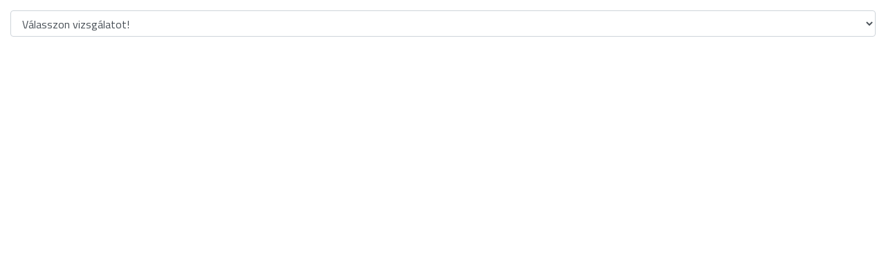

--- FILE ---
content_type: text/html; charset=UTF-8
request_url: https://medicall.cc/idopontfoglalas/doktor24/ifc2?currentInstitutionId=874&collector=1&doctorId=144357&qualificationId=90055&onlyGrouped=0&showAllSpecialization=1&simpleSelect=1
body_size: 4540
content:

<!DOCTYPE html>
<html lang="en">

<head>
        <script src="/apps/appointment/js/translations/en.js?version=5.0.97"></script>
    <script src="/apps/appointment/js/translations/hu.js?version=5.0.97"></script>
    <script src="/apps/appointment/js/translations/es.js?version=5.0.97"></script>
    <script src="/apps/appointment/js/translations/ro.js?version=5.0.97"></script>
    <script src="/apps/appointment/js/translations/de.js?version=5.0.97"></script>

    <meta name="google" content="notranslate">

    <meta charset="UTF-8">
    <meta name="viewport" content="width=device-width, initial-scale=1.0, maximum-scale=1.0, user-scalable=0">
        <meta http-equiv="X-UA-Compatible" content="ie=edge">
    <meta name="wot-verification" content="e7780edc942d336e8059"/>

    <title>Medio - Doktor24</title>
    <meta name="keywords" content="">
    <meta name="description" content="">
    <meta name="content-language" content="hu">

    <meta property="og:title" content="Medio - Doktor24">
    <meta property="og:type" content="website">
    <meta property="og:url" content="https://medicall.cc/idopontfoglalas/doktor24/ifc2?currentInstitutionId=874&collector=1&doctorId=144357&qualificationId=90055&onlyGrouped=0&showAllSpecialization=1&simpleSelect=1">
    <meta property="og:image" content="https://medicall-other-prod.s3.eu-central-1.amazonaws.com/874_uENngC4ABkeNKR14_meta_image">
    <meta property="og:site_name" content="Medio - Doktor24">
    <meta property="og:description" content="">

    <link rel="shortcut icon" href="https://medicall-other-prod.s3.eu-central-1.amazonaws.com/874_TRuPCe0eVWx3CU83_favicon" />

    <link rel="stylesheet" href="https://stackpath.bootstrapcdn.com/bootstrap/4.4.1/css/bootstrap.min.css"
        integrity="sha384-Vkoo8x4CGsO3+Hhxv8T/Q5PaXtkKtu6ug5TOeNV6gBiFeWPGFN9MuhOf23Q9Ifjh" crossorigin="anonymous">
    <script src="https://code.jquery.com/jquery-3.4.1.min.js"></script>

    <script src="https://cdn.jsdelivr.net/npm/popper.js@1.16.0/dist/umd/popper.min.js"
        integrity="sha384-Q6E9RHvbIyZFJoft+2mJbHaEWldlvI9IOYy5n3zV9zzTtmI3UksdQRVvoxMfooAo" crossorigin="anonymous">
    </script>
    <script src="https://stackpath.bootstrapcdn.com/bootstrap/4.4.1/js/bootstrap.min.js"
        integrity="sha384-wfSDF2E50Y2D1uUdj0O3uMBJnjuUD4Ih7YwaYd1iqfktj0Uod8GCExl3Og8ifwB6" crossorigin="anonymous">
    </script>
    <link href="https://fonts.googleapis.com/css?family=Titillium+Web:300,400,700&display=swap&subset=latin-ext"
        rel="stylesheet">

    <link href="/apps/appointment/assets/fontawesome/css/fontawesome.css" rel="stylesheet" />
    <link href="/apps/appointment/assets/fontawesome/css/brands.css" rel="stylesheet" />
    <link href="/apps/appointment/assets/fontawesome/css/solid.css" rel="stylesheet" />

    <link rel="stylesheet" href="https://cdnjs.cloudflare.com/ajax/libs/tiny-slider/2.9.2/tiny-slider.css">
    <script src="https://cdnjs.cloudflare.com/ajax/libs/tiny-slider/2.9.2/min/tiny-slider.js"></script>
    <link rel="stylesheet" href="https://cdnjs.cloudflare.com/ajax/libs/jquery-confirm/3.3.2/jquery-confirm.min.css">
    <script src="https://cdnjs.cloudflare.com/ajax/libs/jquery-confirm/3.3.2/jquery-confirm.min.js"></script>
    <link rel="stylesheet" href="https://cdnjs.cloudflare.com/ajax/libs/bootstrap-datepicker/1.9.0/css/bootstrap-datepicker3.min.css">
    <script src="https://cdnjs.cloudflare.com/ajax/libs/bootstrap-datepicker/1.9.0/js/bootstrap-datepicker.min.js"></script>
    <!--<script src="https://cdnjs.cloudflare.com/ajax/libs/bootstrap-datepicker/1.9.0/locales/bootstrap-datepicker.hu.min.js"></script>
    <script src="https://cdnjs.cloudflare.com/ajax/libs/bootstrap-datepicker/1.9.0/locales/bootstrap-datepicker.es.min.js"></script>-->
    <script src="/apps/appointment/js/translations/bootstrap-datepicker.locales.js"></script>
    <script src="/apps/appointment/js/calendar.js?version=5.0.97"></script>
    <script src="/apps/appointment/js/jquery.inputmask.min.js"></script>
    <script src="/apps/appointment/js/inputmask.binding.js"></script>
    <script src="/apps/appointment/js/ga4.js"></script>

    <!-- Internationalization -->
    <script src="/apps/appointment/js/i18next.min.js"></script>
    <script src="/apps/appointment/js/jquery-i18next.min.js"></script>
    <script src="/apps/appointment/js/i18nextBrowserLanguageDetector.min.js"></script>
    <script src="/apps/appointment/js/i18n.js?version=5.0.97"></script>
    <!--  -->

    <!-- lazy load -->
    <script type="text/javascript" src="//cdn.jsdelivr.net/jquery.lazy/1.7.9/jquery.lazy.min.js"></script>
    <script type="text/javascript" src="//cdn.jsdelivr.net/jquery.lazy/1.7.9/jquery.lazy.plugins.min.js"></script>
    <script type="text/javascript" src="//cdnjs.cloudflare.com/ajax/libs/jquery.lazy/1.7.9/jquery.lazy.min.js"></script>
    <script type="text/javascript" src="//cdnjs.cloudflare.com/ajax/libs/jquery.lazy/1.7.9/jquery.lazy.plugins.min.js"></script>
    <!--  -->

    <script src="/static/medioCalendar/js/script.js?version=5.0.97"></script>
    <link rel="stylesheet" href="/static/medioCalendar/css/style.css?version=5.0.97" title="medio-calendar-style">
    <script src="/static/medioCalendarUser/js/script.js?version=5.0.97"></script>
    <link rel="stylesheet" href="/static/medioCalendarUser/css/style.css?version=5.0.97" title="medio-calendar-style">
    <script src="/static/medioFilter2/js/script.js?version=5.0.97"></script>
    <link rel="stylesheet" href="/static/medioFilter2/css/style.css?version=5.0.97">

    <style>
        :root {
            --primary-color: #293377;
            --secondary-color: #6ac9c8;
        }
    </style>
    <link rel="stylesheet" href="/apps/appointment/css/animate.css">
    <link rel="stylesheet" href="/apps/appointment/css/style.css?version=5.0.97">
    <script src="/static/labCreator/js/script.js?version=5.0.97"></script>
    <link rel="stylesheet" href="/static/labCreator/css/style.css?version=5.0.97">
    <link rel="stylesheet" href="/apps/appointment/css/snowflake.css?version=5.0.97">


    <link rel="stylesheet" href="/static/notificationModal/user/css/style.css?version=5.0.97">
    <script src="/static/notificationModal/user/js/script.js?version=5.0.97"></script>

        
                <!-- Google Tag Manager -->
                <script>(function(w,d,s,l,i){w[l]=w[l]||[];w[l].push({'gtm.start':
                new Date().getTime(),event:'gtm.js'});var f=d.getElementsByTagName(s)[0],
                j=d.createElement(s),dl=l!='dataLayer'?'&l='+l:'';j.async=true;j.src=
                'https://www.googletagmanager.com/gtm.js?id='+i+dl;f.parentNode.insertBefore(j,f);
                })(window,document,'script','dataLayer','GTM-NVC2ZBH');</script>
                <!-- End Google Tag Manager -->
            

   

        <script>
            var _GA4 = new GA4();
            const handler = {
                get: function(target, prop, receiver){
                    return function(...args){
                        if(1){
                            return Reflect.get(target, prop).call(target, ...args);
                        } else {
                            return undefined;
                        }
                    }
                },
            }

            var GA4_Helper = new Proxy(_GA4, handler)
        </script>
    
    <script src="/static/@medio/patient-portal-login/build/static/js/main.0dc03d09.js?version=5.0.97"></script><link rel="stylesheet" href="/static/@medio/patient-portal-login/build/static/css/main.eab72a63.css?version=5.0.97">    
    <noscript>
        Az oldal teljes funkcionalitásának eléréséhez engedélyezni kell a JavaScriptet. Itt találhatók <a href="https://www.enable-javascript.com/hu/" target="_blank">az instrukciók, hogy hogyan engedélyezheti a JavaScriptet a böngészőjében</a>.
    </noscript>
</head>

<body id="ifc2">
        
                <!-- Google Tag Manager (noscript) -->
                <noscript><iframe src="https://www.googletagmanager.com/ns.html?id=GTM-NVC2ZBH"
                height="0" width="0" style="display:none;visibility:hidden"></iframe></noscript>
                <!-- End Google Tag Manager (noscript) -->
            
    <div class="modal fade" id="patientPortalLoginModal" tabindex="-1" role="dialog" aria-labelledby="patientPortalLoginModalLabel" aria-hidden="true" data-backdrop="static">
      <div class="modal-dialog">
        <div class="modal-content">
          <div class="modal-header">
            <h4 class="modal-title" data-i18n="layout.login">Bejelentkezés</h4>
            <button type="button" class="close" data-dismiss="modal" aria-hidden="true">&times;</button>

          </div>
          <div id="patient-portal-login-modal-body">
            <!-- Your content goes here -->
          </div>
        </div>
      </div>
    </div>

        <link rel="stylesheet" href="/static/iframeCalendar_v2/css/style.css?version=1.0">
<script src="/static/iframeCalendar_v2/js/script.js?version=1.0"></script>
<link rel="stylesheet" href="https://cdn.jsdelivr.net/npm/bootstrap-select@1.13.9/dist/css/bootstrap-select.min.css">
<script src="https://cdn.jsdelivr.net/npm/bootstrap-select@1.13.9/dist/js/bootstrap-select.min.js"></script>


<div class="iframe-container medio-ifc2-iframe"></div>    
    <div class="modal fade" id="offlineModal" tabindex="-1" role="dialog" aria-labelledby="offlineModalLabel" aria-hidden="true" data-backdrop="static" data-keyboard="false">
        <div class="modal-dialog" role="document">
            <div class="modal-content">
                <div class="modal-body">
                    <p class="modal-head modal-text text-center" data-i18n="layout.call_phone">Kérjük, hívja az alábbi telefonszámot és egyeztessen időpontot a vizsgálatra:</p>
                    <p class="modal-body-text modal-text text-center">
                        <span class="phone"></span>
                        <p class="text" data-i18n="layout.proof">A fedezetigazolás kiadása érdekében kérjük, adja meg a Szolgáltatóval telefonon egyeztetett foglalás adatait.</p>
                        <p>
                            <input type="text" class="form-control mb-2" name="date" data-i18n="[placeholder]layout.booked_date" placeholder="Foglalt időpont dátum" />
                            <input type="text" class="form-control" name="time"  data-i18n="[placeholder]layout.booked_time" placeholder="Foglalt időpont óra, perc" />
                        </p>
                    </p>
                    <div class="button-container" style="display: block; text-align: center;">
                        <a href="#" class="btn custom-button inverse-button btn-offline-save" style="width: 200px;"  data-i18n="layout.req_proof">Fedezetkiadás kérése</a><br /><br />
                        <a href="#" style="text-decoration: underline;" role="button" data-dismiss="modal" data-i18n="layout.no_appointment" >Nem sikerült időpontot egyeztetnem</a>
                    </div>
                </div>
            </div>
        </div>
    </div>
    <div id="sanitas-discount" class="">
		<div id="sanitas-discount-container">
			<div class="sticker">
				<span class="text" data-i18n="layout.even">Akár </span>
				<span class="text discount">-<span class="data"></span>% </span>
			</div>
		</div>
	</div>
</body>

<div class="modal fade" id="refundModal" tabindex="-1" role="dialog" aria-labelledby="refundModalLabel"
    aria-hidden="true">
    <div class="modal-dialog" role="document">
        <div class="modal-content">
            <div class="modal-header">
                <h5 class="modal-title modal-text font-weight-bold" id="refundModalLabel" data-i18n="layout.refund_text">A visszautaláshoz kérjük, hogy adja meg a nevét és a számlaszámát!</h5>
                <button class="close" type="button" data-dismiss="modal" aria-label="Close">
                    <span aria-hidden="true">×</span>
                </button>
            </div>
            <div class="modal-body">
                <p class="modal-body-text modal-text text-center">
                    <input type="text" class="form-control mb-2" name="modal-refund-name" data-i18n="[placeholder]layout.name" placeholder="Név" />
                    <input type="text" class="form-control" name="modal-refund-ban" data-i18n="[placeholder]layout.account" placeholder="Számlaszám vagy IBAN" />
                </p>
                <div class="button-container">
                    <!-- <a href="#" class="btn custom-button" role="button" data-dismiss="modal">Mégsem</a> -->
                    <a href="#" class="btn custom-button cancel btn-refund" data-i18n="layout.refund">Visszautalás</a>
                </div>
            </div>
        </div>
    </div>
</div>

<script src="/apps/appointment/js/logic.js?version=5.0.97"></script>
<script>
    var config = {
        regref: "doktor24",
        institutionId: "874",
        institutionTerms: "",
        institutionPrivacyPolicy: "https://storage.googleapis.com/medicall-other-prod/874_fXqV3fRckn0xcZWy_privacy_policy_pdf",
        institutionName: "Doktor24",
        newsletter: false,
        currentInstitutionId: "874",
        institutionWebLink: "/idopontfoglalas/doktor24/index",
        lang: "hu",
        frontendUrl: "https://medicall.cc",
        backendUrl: "https://medicall.cc",
        backendUserHash: localStorage.getItem('backendUserHash'),
        userIsLoggedIn: localStorage.getItem('backendUserHash') ? "1" : "",
        facebookAppId: "1703803016614338",
        googleOauthClientId: "31820835371-993vovtf3hb54fejs6i15ug6lhff756f.apps.googleusercontent.com",
        currencyText: "Ft",
        collector: "1",
        animationClass: "",
        googleMapsApiKey: "AIzaSyAFB3xO2K0Z3BOEtVQRermdkGO5_4lxaPQ",
        premiumEllaRegRef: "ellatasszervezo",
        withModal: "",
        commentEnabled: 0,
        commentMandatory: 0,
        showAppReservationFinish: "1",
        customTranslate: "default",
        useGTMFlow: 1    }
    var firebaseConfig = {
        apiKey: "AIzaSyAs6f1N2JqBbfrGpG_Enpt1EELrnSeB9OE",
        authDomain: "medicall-production.firebaseapp.com",
        databaseURL: "https://medicall-production.firebaseio.com",
        projectId: "medicall-production",
        storageBucket: "medicall-production.appspot.com",
        messagingSenderId: "31820835371",
        appId: "1:31820835371:web:85b23f209aad411bed986e"
    };
    var T = {"Select_qualification":"Szakter\u00fcletet","Select_doctor":"Orvost","Select_provider":"Szolg\u00e1ltat\u00f3t","i_select":"v\u00e1lasztok","Qualifications":"Szakter\u00fcletek","Doctors":"Orvosok","Providers":"Szolg\u00e1ltat\u00f3k","qualifications":"szakter\u00fcletek","Most_popular_qualifications":"Legn\u00e9pszer\u0171bb szakter\u00fcletek","select_qualification!":"V\u00e1lasszon szakter\u00fcletet","select_examination!":"V\u00e1lasszon vizsg\u00e1latot","Search_by_name_or_qualification":"Keres\u00e9s (szakter\u00fclet vagy n\u00e9v)","Qualification":"Szakter\u00fclet","qualification":"szakter\u00fclet","Doctor":"Orvos","I_am_not_the_patient_reserve_for_other":"Nem \u00e9n vagyok a p\u00e1ciens, m\u00e1snak foglalok","reservation_comment_placeholder":"Ide \u00edrhatja le panaszait \u00e9s megjegyz\u00e9seit. (K\u00e9rj\u00fck, k\u00e9rd\u00e9st ne tegyen fel!)","Selected_doctor":"V\u00e1lasztott orvos","Select_specialization!":"V\u00e1lasszon szolg\u00e1ltat\u00e1st","Search_by_specialization":"Keres\u00e9s (szolg\u00e1ltat\u00e1s)","Search_by_qualification":"Keres\u00e9s (szakter\u00fclet)","Selected_qualification":"V\u00e1lasztott szakter\u00fclet","Selected_examination":"V\u00e1lasztott vizsg\u00e1lat","More_specializations":"Tov\u00e1bbi szolg\u00e1ltat\u00e1sok","First_select_qualification_and_examination":"El\u0151sz\u00f6r v\u00e1lasszon szakter\u00fcletet \u00e9s vizsg\u00e1latot!","Specialization":"Szolg\u00e1ltat\u00e1s","Billing_data_header":"Lakc\u00edm"};
</script>
</html>

--- FILE ---
content_type: text/html
request_url: https://medicall.cc/static/iframeCalendar_v2/html/header.html
body_size: -102
content:
    <div class="row mc-calendar-header-outer-container">
        <div class="col col-12 col-md-12 speciality-col">
        </div>
    </div>

--- FILE ---
content_type: text/css
request_url: https://medicall.cc/static/medioCalendarUser/css/style.css?version=5.0.97
body_size: 4143
content:
.modal-body .medio-calendar-user p {
  padding: 0 !important;
}

#informationModal .modal-body p {
  padding: 0;
}

.calendars-container-flex {
  display: flex;
  flex-direction: column;
}

.tooltip-inner {
  color: #fff !important;
}

.medio-calendar-user {
  width: 100%;
  margin-bottom: 20px;
  order: 0;
}
.medio-calendar-user.christmas {
  background: #fff;
  background-image: url("../images/christmas_decoration.png");
  background-position: center -42px;
  background-repeat: repeat-x;
  background-size: 26%;
  padding-top: 53px;
  border-radius: 3px;
  overflow: hidden;
}
@media screen and (max-width: 1200px) {
  .medio-calendar-user.christmas {
    background-position: center -28px;
  }
}
@media screen and (max-width: 991px) {
  .medio-calendar-user.christmas {
    background-position: center -29px;
    background-size: 36%;
  }
}
@media screen and (max-width: 767px) {
  .medio-calendar-user.christmas {
    background-position: center -7%;
    background-size: 36%;
  }
}
@media screen and (max-width: 520px) {
  .medio-calendar-user.christmas {
    background-position: center -6%;
    background-size: 40%;
  }
}
@media screen and (max-width: 430px) {
  .medio-calendar-user.christmas {
    background-position: center -7%;
    background-size: 48%;
  }
}
.medio-calendar-user.collector .mc-appointment-button[data-institution-index="0"] {
  background: rgba(41, 182, 246, 0.4);
}
.medio-calendar-user.collector .mc-appointment-button[data-institution-index="0"]:hover {
  background: rgb(41, 182, 246);
}
.medio-calendar-user.collector .mc-appointment-button[data-institution-index="1"] {
  background: rgba(142, 68, 173, 0.4);
}
.medio-calendar-user.collector .mc-appointment-button[data-institution-index="1"]:hover {
  background: rgb(142, 68, 173);
}
.medio-calendar-user.collector .mc-appointment-button[data-institution-index="2"] {
  background: rgba(224, 17, 95, 0.4);
}
.medio-calendar-user.collector .mc-appointment-button[data-institution-index="2"]:hover {
  background: rgb(224, 17, 95);
}
.medio-calendar-user.collector .mc-appointment-button[data-institution-index="3"] {
  background: rgba(42, 170, 138, 0.4);
}
.medio-calendar-user.collector .mc-appointment-button[data-institution-index="3"]:hover {
  background: rgb(42, 170, 138);
}
.medio-calendar-user.collector .mc-appointment-button[data-institution-index="4"] {
  background: rgba(244, 187, 68, 0.4);
}
.medio-calendar-user.collector .mc-appointment-button[data-institution-index="4"]:hover {
  background: rgb(244, 187, 68);
}
.medio-calendar-user.collector .mc-appointment-button[data-institution-index="5"] {
  background: rgba(0, 188, 212, 0.4);
}
.medio-calendar-user.collector .mc-appointment-button[data-institution-index="5"]:hover {
  background: rgb(0, 188, 212);
}
.medio-calendar-user.collector .mc-appointment-button[data-institution-index="6"] {
  background: rgba(108, 52, 131, 0.4);
}
.medio-calendar-user.collector .mc-appointment-button[data-institution-index="6"]:hover {
  background: rgb(108, 52, 131);
}
.medio-calendar-user.collector .mc-appointment-button[data-institution-index="7"] {
  background: rgba(216, 191, 216, 0.4);
}
.medio-calendar-user.collector .mc-appointment-button[data-institution-index="7"]:hover {
  background: rgb(216, 191, 216);
}
.medio-calendar-user.collector .mc-appointment-button[data-institution-index="8"] {
  background: rgba(127, 255, 212, 0.4);
}
.medio-calendar-user.collector .mc-appointment-button[data-institution-index="8"]:hover {
  background: rgb(127, 255, 212);
}
.medio-calendar-user.collector .mc-appointment-button[data-institution-index="9"] {
  background: rgba(139, 64, 0, 0.4);
}
.medio-calendar-user.collector .mc-appointment-button[data-institution-index="9"]:hover {
  background: rgb(139, 64, 0);
}
.medio-calendar-user.collector .mc-appointment-button[data-institution-index="10"] {
  background: rgba(15, 82, 186, 0.4);
}
.medio-calendar-user.collector .mc-appointment-button[data-institution-index="10"]:hover {
  background: rgb(15, 82, 186);
}
.medio-calendar-user.collector .mc-appointment-button[data-institution-index="11"] {
  background: rgba(207, 159, 255, 0.4);
}
.medio-calendar-user.collector .mc-appointment-button[data-institution-index="11"]:hover {
  background: rgb(207, 159, 255);
}
.medio-calendar-user.collector .mc-appointment-button[data-institution-index="12"] {
  background: rgba(227, 115, 131, 0.4);
}
.medio-calendar-user.collector .mc-appointment-button[data-institution-index="12"]:hover {
  background: rgb(227, 115, 131);
}
.medio-calendar-user.collector .mc-appointment-button[data-institution-index="13"] {
  background: rgba(0, 128, 128, 0.4);
}
.medio-calendar-user.collector .mc-appointment-button[data-institution-index="13"]:hover {
  background: rgb(0, 128, 128);
}
.medio-calendar-user.collector .mc-appointment-button[data-institution-index="14"] {
  background: rgba(192, 64, 0, 0.4);
}
.medio-calendar-user.collector .mc-appointment-button[data-institution-index="14"]:hover {
  background: rgb(192, 64, 0);
}
.medio-calendar-user.collector .mc-appointment-button[data-institution-index="15"] {
  background: rgba(100, 149, 237, 0.4);
}
.medio-calendar-user.collector .mc-appointment-button[data-institution-index="15"]:hover {
  background: rgb(100, 149, 237);
}
.medio-calendar-user.collector .mc-appointment-button[data-institution-index="16"] {
  background: rgba(128, 0, 128, 0.4);
}
.medio-calendar-user.collector .mc-appointment-button[data-institution-index="16"]:hover {
  background: rgb(128, 0, 128);
}
.medio-calendar-user.collector .mc-appointment-button[data-institution-index="17"] {
  background: rgba(248, 152, 128, 0.4);
}
.medio-calendar-user.collector .mc-appointment-button[data-institution-index="17"]:hover {
  background: rgb(248, 152, 128);
}
.medio-calendar-user.collector .mc-appointment-button[data-institution-index="18"] {
  background: rgba(180, 196, 36, 0.4);
}
.medio-calendar-user.collector .mc-appointment-button[data-institution-index="18"]:hover {
  background: rgb(180, 196, 36);
}
.medio-calendar-user.collector .mc-appointment-button[data-institution-index="19"] {
  background: rgba(227, 115, 94, 0.4);
}
.medio-calendar-user.collector .mc-appointment-button[data-institution-index="19"]:hover {
  background: rgb(227, 115, 94);
}
.medio-calendar-user.collector .mc-appointment-button[data-institution-index="20"] {
  background: rgba(0, 0, 255, 0.4);
}
.medio-calendar-user.collector .mc-appointment-button[data-institution-index="20"]:hover {
  background: rgb(0, 0, 255);
}
.medio-calendar-user.collector .mc-appointment-button[data-institution-index="21"] {
  background: rgba(127, 0, 255, 0.4);
}
.medio-calendar-user.collector .mc-appointment-button[data-institution-index="21"]:hover {
  background: rgb(127, 0, 255);
}
.medio-calendar-user.collector .mc-appointment-button[data-institution-index="22"] {
  background: rgba(227, 11, 92, 0.4);
}
.medio-calendar-user.collector .mc-appointment-button[data-institution-index="22"]:hover {
  background: rgb(227, 11, 92);
}
.medio-calendar-user.collector .mc-appointment-button[data-institution-index="23"] {
  background: rgba(170, 255, 0, 0.4);
}
.medio-calendar-user.collector .mc-appointment-button[data-institution-index="23"]:hover {
  background: rgb(170, 255, 0);
}
.medio-calendar-user.collector .mc-appointment-button[data-institution-index="24"] {
  background: rgba(255, 117, 24, 0.4);
}
.medio-calendar-user.collector .mc-appointment-button[data-institution-index="24"]:hover {
  background: rgb(255, 117, 24);
}
.medio-calendar-user.collector .mc-appointment-button[data-institution-index="25"] {
  background: rgba(0, 150, 255, 0.4);
}
.medio-calendar-user.collector .mc-appointment-button[data-institution-index="25"]:hover {
  background: rgb(0, 150, 255);
}
.medio-calendar-user.collector .mc-appointment-button[data-institution-index="26"] {
  background: rgba(93, 63, 211, 0.4);
}
.medio-calendar-user.collector .mc-appointment-button[data-institution-index="26"]:hover {
  background: rgb(93, 63, 211);
}
.medio-calendar-user.collector .mc-appointment-button[data-institution-index="27"] {
  background: rgba(218, 112, 214, 0.4);
}
.medio-calendar-user.collector .mc-appointment-button[data-institution-index="27"]:hover {
  background: rgb(218, 112, 214);
}
.medio-calendar-user.collector .mc-appointment-button[data-institution-index="28"] {
  background: rgba(80, 200, 120, 0.4);
}
.medio-calendar-user.collector .mc-appointment-button[data-institution-index="28"]:hover {
  background: rgb(80, 200, 120);
}
.medio-calendar-user.collector .mc-appointment-button[data-institution-index="29"] {
  background: rgba(255, 165, 0, 0.4);
}
.medio-calendar-user.collector .mc-appointment-button[data-institution-index="29"]:hover {
  background: rgb(255, 165, 0);
}
.medio-calendar-user.collector .mc-institution-element-container[data-institution-index="0"] {
  background: rgba(41, 182, 246, 0.3);
}
.medio-calendar-user.collector .mc-institution-element-container[data-institution-index="0"] .mc-institution-element-circle {
  color: rgb(41, 182, 246);
}
.medio-calendar-user.collector .mc-institution-element-container[data-institution-index="1"] {
  background: rgba(142, 68, 173, 0.3);
}
.medio-calendar-user.collector .mc-institution-element-container[data-institution-index="1"] .mc-institution-element-circle {
  color: rgb(142, 68, 173);
}
.medio-calendar-user.collector .mc-institution-element-container[data-institution-index="2"] {
  background: rgba(224, 17, 95, 0.3);
}
.medio-calendar-user.collector .mc-institution-element-container[data-institution-index="2"] .mc-institution-element-circle {
  color: rgb(224, 17, 95);
}
.medio-calendar-user.collector .mc-institution-element-container[data-institution-index="3"] {
  background: rgba(42, 170, 138, 0.3);
}
.medio-calendar-user.collector .mc-institution-element-container[data-institution-index="3"] .mc-institution-element-circle {
  color: rgb(42, 170, 138);
}
.medio-calendar-user.collector .mc-institution-element-container[data-institution-index="4"] {
  background: rgba(244, 187, 68, 0.3);
}
.medio-calendar-user.collector .mc-institution-element-container[data-institution-index="4"] .mc-institution-element-circle {
  color: rgb(244, 187, 68);
}
.medio-calendar-user.collector .mc-institution-element-container[data-institution-index="5"] {
  background: rgba(0, 188, 212, 0.3);
}
.medio-calendar-user.collector .mc-institution-element-container[data-institution-index="5"] .mc-institution-element-circle {
  color: rgb(0, 188, 212);
}
.medio-calendar-user.collector .mc-institution-element-container[data-institution-index="6"] {
  background: rgba(108, 52, 131, 0.3);
}
.medio-calendar-user.collector .mc-institution-element-container[data-institution-index="6"] .mc-institution-element-circle {
  color: rgb(108, 52, 131);
}
.medio-calendar-user.collector .mc-institution-element-container[data-institution-index="7"] {
  background: rgba(216, 191, 216, 0.3);
}
.medio-calendar-user.collector .mc-institution-element-container[data-institution-index="7"] .mc-institution-element-circle {
  color: rgb(216, 191, 216);
}
.medio-calendar-user.collector .mc-institution-element-container[data-institution-index="8"] {
  background: rgba(127, 255, 212, 0.3);
}
.medio-calendar-user.collector .mc-institution-element-container[data-institution-index="8"] .mc-institution-element-circle {
  color: rgb(127, 255, 212);
}
.medio-calendar-user.collector .mc-institution-element-container[data-institution-index="9"] {
  background: rgba(139, 64, 0, 0.3);
}
.medio-calendar-user.collector .mc-institution-element-container[data-institution-index="9"] .mc-institution-element-circle {
  color: rgb(139, 64, 0);
}
.medio-calendar-user.collector .mc-institution-element-container[data-institution-index="10"] {
  background: rgba(15, 82, 186, 0.3);
}
.medio-calendar-user.collector .mc-institution-element-container[data-institution-index="10"] .mc-institution-element-circle {
  color: rgb(15, 82, 186);
}
.medio-calendar-user.collector .mc-institution-element-container[data-institution-index="11"] {
  background: rgba(207, 159, 255, 0.3);
}
.medio-calendar-user.collector .mc-institution-element-container[data-institution-index="11"] .mc-institution-element-circle {
  color: rgb(207, 159, 255);
}
.medio-calendar-user.collector .mc-institution-element-container[data-institution-index="12"] {
  background: rgba(227, 115, 131, 0.3);
}
.medio-calendar-user.collector .mc-institution-element-container[data-institution-index="12"] .mc-institution-element-circle {
  color: rgb(227, 115, 131);
}
.medio-calendar-user.collector .mc-institution-element-container[data-institution-index="13"] {
  background: rgba(0, 128, 128, 0.3);
}
.medio-calendar-user.collector .mc-institution-element-container[data-institution-index="13"] .mc-institution-element-circle {
  color: rgb(0, 128, 128);
}
.medio-calendar-user.collector .mc-institution-element-container[data-institution-index="14"] {
  background: rgba(192, 64, 0, 0.3);
}
.medio-calendar-user.collector .mc-institution-element-container[data-institution-index="14"] .mc-institution-element-circle {
  color: rgb(192, 64, 0);
}
.medio-calendar-user.collector .mc-institution-element-container[data-institution-index="15"] {
  background: rgba(100, 149, 237, 0.3);
}
.medio-calendar-user.collector .mc-institution-element-container[data-institution-index="15"] .mc-institution-element-circle {
  color: rgb(100, 149, 237);
}
.medio-calendar-user.collector .mc-institution-element-container[data-institution-index="16"] {
  background: rgba(128, 0, 128, 0.3);
}
.medio-calendar-user.collector .mc-institution-element-container[data-institution-index="16"] .mc-institution-element-circle {
  color: rgb(128, 0, 128);
}
.medio-calendar-user.collector .mc-institution-element-container[data-institution-index="17"] {
  background: rgba(248, 152, 128, 0.3);
}
.medio-calendar-user.collector .mc-institution-element-container[data-institution-index="17"] .mc-institution-element-circle {
  color: rgb(248, 152, 128);
}
.medio-calendar-user.collector .mc-institution-element-container[data-institution-index="18"] {
  background: rgba(180, 196, 36, 0.3);
}
.medio-calendar-user.collector .mc-institution-element-container[data-institution-index="18"] .mc-institution-element-circle {
  color: rgb(180, 196, 36);
}
.medio-calendar-user.collector .mc-institution-element-container[data-institution-index="19"] {
  background: rgba(227, 115, 94, 0.3);
}
.medio-calendar-user.collector .mc-institution-element-container[data-institution-index="19"] .mc-institution-element-circle {
  color: rgb(227, 115, 94);
}
.medio-calendar-user.collector .mc-institution-element-container[data-institution-index="20"] {
  background: rgba(0, 0, 255, 0.3);
}
.medio-calendar-user.collector .mc-institution-element-container[data-institution-index="20"] .mc-institution-element-circle {
  color: rgb(0, 0, 255);
}
.medio-calendar-user.collector .mc-institution-element-container[data-institution-index="21"] {
  background: rgba(127, 0, 255, 0.3);
}
.medio-calendar-user.collector .mc-institution-element-container[data-institution-index="21"] .mc-institution-element-circle {
  color: rgb(127, 0, 255);
}
.medio-calendar-user.collector .mc-institution-element-container[data-institution-index="22"] {
  background: rgba(227, 11, 92, 0.3);
}
.medio-calendar-user.collector .mc-institution-element-container[data-institution-index="22"] .mc-institution-element-circle {
  color: rgb(227, 11, 92);
}
.medio-calendar-user.collector .mc-institution-element-container[data-institution-index="23"] {
  background: rgba(170, 255, 0, 0.3);
}
.medio-calendar-user.collector .mc-institution-element-container[data-institution-index="23"] .mc-institution-element-circle {
  color: rgb(170, 255, 0);
}
.medio-calendar-user.collector .mc-institution-element-container[data-institution-index="24"] {
  background: rgba(255, 117, 24, 0.3);
}
.medio-calendar-user.collector .mc-institution-element-container[data-institution-index="24"] .mc-institution-element-circle {
  color: rgb(255, 117, 24);
}
.medio-calendar-user.collector .mc-institution-element-container[data-institution-index="25"] {
  background: rgba(0, 150, 255, 0.3);
}
.medio-calendar-user.collector .mc-institution-element-container[data-institution-index="25"] .mc-institution-element-circle {
  color: rgb(0, 150, 255);
}
.medio-calendar-user.collector .mc-institution-element-container[data-institution-index="26"] {
  background: rgba(93, 63, 211, 0.3);
}
.medio-calendar-user.collector .mc-institution-element-container[data-institution-index="26"] .mc-institution-element-circle {
  color: rgb(93, 63, 211);
}
.medio-calendar-user.collector .mc-institution-element-container[data-institution-index="27"] {
  background: rgba(218, 112, 214, 0.3);
}
.medio-calendar-user.collector .mc-institution-element-container[data-institution-index="27"] .mc-institution-element-circle {
  color: rgb(218, 112, 214);
}
.medio-calendar-user.collector .mc-institution-element-container[data-institution-index="28"] {
  background: rgba(80, 200, 120, 0.3);
}
.medio-calendar-user.collector .mc-institution-element-container[data-institution-index="28"] .mc-institution-element-circle {
  color: rgb(80, 200, 120);
}
.medio-calendar-user.collector .mc-institution-element-container[data-institution-index="29"] {
  background: rgba(255, 165, 0, 0.3);
}
.medio-calendar-user.collector .mc-institution-element-container[data-institution-index="29"] .mc-institution-element-circle {
  color: rgb(255, 165, 0);
}
.medio-calendar-user .mc-institutions-container {
  margin-top: 10px;
  display: flex;
  flex-wrap: wrap;
  flex-direction: column;
}
.medio-calendar-user .mc-institution-data-container {
  display: flex;
  flex: 1;
  justify-content: space-between;
  align-items: center;
  margin-left: 10px;
}
.medio-calendar-user .mc-institution-data {
  margin-bottom: 0;
}
.medio-calendar-user .mc-institution-data p {
  margin-bottom: 0;
}
.medio-calendar-user .mc-institution-data .name-and-price {
  display: flex;
  align-items: center;
}
.medio-calendar-user .mc-institution-data .information-container {
  display: flex;
  align-items: center;
  padding: 2px 5px;
  border-radius: 2px;
}
.medio-calendar-user .mc-institution-data .information-container:hover {
  text-decoration: underline;
}
.medio-calendar-user .mc-institution-data .information-container .information-sign-container {
  margin-right: 5px;
  margin-left: 15px;
}
.medio-calendar-user .mc-institution-element-container {
  display: flex;
  flex-wrap: wrap;
  align-items: center;
  margin-bottom: 10px;
  padding: 5px 10px;
  border-radius: 3px;
}
.medio-calendar-user .mc-institution-element-container .information-sign-container {
  display: inline-flex;
  margin-left: 10px;
  width: 18px;
  height: 18px;
  justify-content: center;
  align-items: center;
  border: 1px solid black;
  border-radius: 3px;
}
.medio-calendar-user .mc-institution-element-container .information {
  font-size: 10px;
}
.medio-calendar-user .mc-institution-element-container .price {
  font-size: 18px;
  margin-bottom: 0;
}
.medio-calendar-user .mc-institution-element-container p.address {
  font-size: 12px;
  margin-bottom: 0;
}
.medio-calendar-user .mc-institution-element-container:not(.selected) {
  background: rgba(204, 204, 204, 0.2) !important;
}
.medio-calendar-user .mc-institution-element-container:not(.selected) .mc-institution-element-circle {
  color: rgba(204, 204, 204, 0.7) !important;
}
.medio-calendar-user .mc-institution-element-container:hover {
  cursor: pointer;
}
.medio-calendar-user .mc-institution-element-circle {
  font-size: 30px;
  margin-right: 10px;
}
.medio-calendar-user .mc-institution-element-container:not(.selected) .mc-institution-element-circle {
  background: transparent !important;
}
.medio-calendar-user .mc-calendar-icon {
  margin-left: 10px;
}
.medio-calendar-user .mc-calendar-icon.disabled {
  pointer-events: none;
  opacity: 0.3;
}
.medio-calendar-user .mc-calendar-icon:hover {
  cursor: pointer;
}
.medio-calendar-user .mc-flex-break {
  width: 100%;
}
.medio-calendar-user .mc-calendar-card {
  width: 100%;
  padding: 13px;
  background: #fff;
  border-radius: 4px;
  box-shadow: 0 4px 8px 0px rgba(0, 0, 0, 0.1);
  display: flex;
  overflow: hidden;
  flex-direction: column;
}
.medio-calendar-user .mc-mobile-row {
  display: flex;
  align-items: center;
  flex-wrap: wrap;
}
.medio-calendar-user .mc-h3[data-explained=qualification] {
  margin-bottom: 10px;
}
.medio-calendar-user .mc-icon-row[data-explained=lowest-dynamic-price] .bold {
  font-weight: 700;
}
.medio-calendar-user .mc-icon-row[data-explained=lowest-dynamic-price] .lowest-price {
  display: inline-block;
  margin-right: 3px;
  margin-left: 3px;
  color: red;
  font-weight: 700;
}
.medio-calendar-user .mc-h3[data-explained=free-times] {
  color: var(--primary-color);
  text-decoration: underline;
  font-weight: 700;
}
.medio-calendar-user .mc-h3[data-explained=free-times]:hover {
  cursor: pointer;
}
.medio-calendar-user .languages {
  margin-top: 10px;
}
.medio-calendar-user .languages .flag {
  height: 25px;
  margin-right: 5px;
  width: 25px;
  object-fit: contain;
}
.medio-calendar-user .languages .language {
  display: inline-flex;
  flex-wrap: wrap;
  align-items: center;
  margin-right: 8px;
}
.medio-calendar-user .mc-calendar-col {
  margin-top: 10px;
}
.medio-calendar-user .mc-icon-row {
  display: flex;
  align-items: center;
  flex-wrap: wrap;
}
.medio-calendar-user .mc-icon-row svg {
  margin-right: 10px;
}
.medio-calendar-user .mc-image-container {
  width: 100px;
  height: 100px;
}
.medio-calendar-user .mc-profile-image {
  border-radius: 4px;
  width: 100%;
  height: 100%;
  object-position: center center;
  object-fit: cover;
}
.medio-calendar-user .mc-rating-container {
  display: flex;
  align-items: center;
  position: absolute;
  top: 0;
  right: 5px;
  z-index: 2;
}
.medio-calendar-user .mc-rating-star {
  width: 15px;
  margin-left: 5px;
}
.medio-calendar-user .mc-doctor-name {
  font-size: 1.2rem;
  font-weight: 700;
  margin-bottom: 0;
  color: var(--primary-color);
}
.medio-calendar-user .mc-doctor-name,
.medio-calendar-user [data-explained=specialization] {
  margin-bottom: 10px;
}
.medio-calendar-user .mc-link {
  font-size: 0.7rem;
  line-height: 0.8rem;
  color: var(--primary-color);
}
.medio-calendar-user .mc-link:last-child {
  margin-bottom: 0;
}
.medio-calendar-user .mc-h2 {
  margin-bottom: 0;
  font-weight: 600;
  color: var(--primary-color);
}
.medio-calendar-user .mc-h3 {
  margin-bottom: 0;
  font-size: 0.9rem;
}
.medio-calendar-user .mc-h4 {
  font-size: 0.8rem;
}
.medio-calendar-user .mc-h4.mc-institutiton-distance {
  margin-top: -15px;
}
.medio-calendar-user .mc-calendar-outer {
  border: 1px solid #d1d1d1;
  display: flex;
  flex-direction: column;
  width: 100%;
  border-radius: 4px;
  overflow: hidden;
}
.medio-calendar-user .mc-calendar-header {
  height: 40px;
  display: flex;
  width: 100%;
  justify-content: space-between;
  padding: 20px;
  align-items: center;
  border-bottom: 1px solid #ccc;
}
.medio-calendar-user .mc-calendar-header span {
  font-weight: bold;
}
.medio-calendar-user .mc-calendar-inner {
  width: 100%;
  flex-grow: 1;
  position: relative;
  overflow: hidden;
  transform-style: preserve-3d;
}
.medio-calendar-user .mc-week {
  width: 100%;
  position: absolute;
  top: 0;
  margin: auto;
  opacity: 0;
  z-index: 100;
  transition: transform 0.5s, opacity 0.5s, z-index 0.5s;
}
.medio-calendar-user .mc-week .mc-week-inner:not(.dynamic-pricing) .mc-dynamic-pricing {
  display: none;
}
.medio-calendar-user .mc-week.instant {
  transition: none;
}
.medio-calendar-user .mc-week.initial,
.medio-calendar-user .mc-week.active {
  position: relative;
  opacity: 1;
  z-index: 900;
}
.medio-calendar-user .mc-week.prev,
.medio-calendar-user .mc-week.next {
  z-index: 800;
}
.medio-calendar-user .mc-week.prev {
  transform: translateX(-100%);
}
.medio-calendar-user .mc-week.next {
  transform: translateX(100%);
}
.medio-calendar-user .mc-calendar-navigation {
  width: 30px;
  height: 30px;
  padding: 5px;
}
.medio-calendar-user .mc-calendar-navigation.disabled {
  pointer-events: none;
  opacity: 0.3;
}
.medio-calendar-user .mc-calendar-navigation path {
  fill: var(--primary-color);
}
.medio-calendar-user .mc-calendar-navigation:hover {
  cursor: pointer;
}
.medio-calendar-user .mc-week-inner {
  width: 100%;
  display: flex;
}
.medio-calendar-user .mc-day-col {
  display: flex;
  flex-direction: column;
  background-color: #fff;
  flex-grow: 1;
  width: 14.2857142857%;
}
.medio-calendar-user .mc-day-col.dynamic-pricing {
  background-color: #ffdbdb;
}
.medio-calendar-user .mc-day-col.today {
  border: 2px solid #2f9df8;
  box-sizing: border-box;
  background-color: rgba(47, 158, 248, 0.1294117647) !important;
}
.medio-calendar-user .mc-day-col.today .mc-day-header {
  height: 48px;
  font-weight: 700;
}
.medio-calendar-user .mc-day-col:nth-child(2n) {
  background-color: #f1f1f1;
}
.medio-calendar-user .mc-day-col:nth-child(2n).dynamic-pricing {
  background-color: #ffd0d0 !important;
}
.medio-calendar-user .mc-day-header {
  display: flex;
  align-items: center;
  justify-content: center;
  flex-direction: column;
  border-bottom: 1px solid #d1d1d1;
  height: 50px;
}
.medio-calendar-user .mc-dynamic-pricing {
  display: flex;
  flex-direction: column;
  align-items: center;
  padding: 5px 7px;
  min-height: 66px;
}
.medio-calendar-user .mc-dynamic-pricing .discount-box {
  background-color: #fff;
  padding: 3px;
  border-radius: 4px;
  text-align: center;
  width: 100%;
}
.medio-calendar-user .mc-dynamic-pricing .discount-box p {
  margin-bottom: 3px;
  color: #333;
  font-size: 0.8rem;
  line-height: 1.2;
}
.medio-calendar-user .mc-dynamic-pricing .discount-box .discount-amount {
  margin-bottom: 0;
  font-weight: 700;
  color: red;
}
.medio-calendar-user .mc-dynamic-pricing .discount-box .discount-percentage {
  margin-bottom: 0;
  font-weight: 700;
  color: red;
}
.medio-calendar-user .mc-dynamic-pricing .discount-box .discount-text {
  font-size: 0.7rem;
  margin-bottom: 5px;
}
.medio-calendar-user .mc-day-col .mc-day-am,
.medio-calendar-user .mc-day-col .mc-day-pm {
  height: 135px;
  display: flex;
  flex-direction: column;
  align-items: center;
  padding: 5px 7px;
}
.medio-calendar-user .mc-day-am {
  border-bottom: 1px solid #d7d7d7;
  overflow: hidden;
}
.medio-calendar-user .mc-appointment-button:hover {
  cursor: pointer;
  color: white;
}
.medio-calendar-user .mc-appointment-button {
  color: #fff;
  background-color: rgba(13, 183, 6, 0.8196078431);
  font-size: 0.8rem;
  font-weight: 600;
  border-radius: 4px;
  border: 1px solid transparent;
  width: 100%;
  overflow: hidden;
  position: relative;
  padding: 2px 0;
  margin-bottom: 5px;
  text-align: center;
  display: flex;
  justify-content: center;
  align-items: center;
}
.medio-calendar-user .mc-appointment-button.selected {
  background-color: var(--primary-color);
}
.medio-calendar-user .mc-appointment-button .mc-appointment-inner-data {
  z-index: 1;
}
.medio-calendar-user .mc-appointment-button .mc-appointment-button-institution-marker {
  height: 12px;
  position: absolute;
  right: -15px;
  top: -15px;
  /* width: 12px; */
  border: 15px solid transparent;
  transform: rotateZ(45deg);
}
.medio-calendar-user .mc-appointment-button .status-marker {
  width: 100%;
  height: 8px;
  position: absolute;
  bottom: 0;
}
.medio-calendar-user .mc-appointment-button:hover {
  background-color: rgb(17, 143, 13);
  color: white;
}
.medio-calendar-user .mc-more-appointment-button {
  background-color: #fff;
  color: #33d02d;
  margin-top: 10px;
  border: 1px solid #33d02d;
  padding: 2px 5px;
}
.medio-calendar-user .mc-more-appointment-button:not(.mc-less-appointment-button) {
  margin-top: auto;
}
.medio-calendar-user .mc-icon {
  width: 30px;
  height: 30px;
}
.medio-calendar-user .mc-icon-placeholder {
  margin-right: 10px;
}
.medio-calendar-user .mc-visible-appointments {
  width: 100%;
}
.medio-calendar-user .mc-invisible-appointments {
  display: none;
}
.medio-calendar-user .mc-hidden-appointments {
  width: 100%;
  display: none;
}
.medio-calendar-user .mc-d-hidden {
  display: none;
}
.medio-calendar-user .mc-empty-day-text {
  text-align: center;
  font-size: 0.8rem;
  color: #999;
}
.medio-calendar-user .mc-custom-button,
.medio-calendar-user .mc-offline-button {
  padding: 3px 5px;
  text-align: center;
  margin-left: auto;
  margin-right: auto;
  width: 150px;
  border: 1px solid var(--primary-color);
  color: #fff;
  background: var(--primary-color);
  border-radius: 4px;
}
.medio-calendar-user .mc-custom-button.sanitas-affiliation {
  width: auto;
  font-size: 0.9rem;
}
.medio-calendar-user .mc-custom-button:hover,
.medio-calendar-user .mc-offline-button:hover {
  cursor: pointer;
}
.medio-calendar-user .mc-empty-week {
  width: 100%;
  height: 270px;
  background-color: #eee;
  display: flex;
  flex-direction: column;
  justify-content: center;
  align-items: center;
}
.medio-calendar-user .mc-empty-week .mc-custom-button,
.medio-calendar-user .mc-empty-week .mc-offline-button {
  width: 250px;
  background: var(--primary-color);
  color: #fff;
}
.medio-calendar-user .mc-empty-week-text {
  padding-left: 15px;
  padding-right: 15px;
  color: #444;
}
.medio-calendar-user .mc-empty-week-text.empty-calendar-text {
  font-size: 20px;
}
.medio-calendar-user .mc-empty-week-text:not(.phone-reservation-text) {
  text-align: center;
  font-style: italic;
  font-weight: bold;
  font-size: 16px;
}
.medio-calendar-user .mc-help-container {
  margin-top: 10px;
  padding: 10px 20px;
  border: 1px solid #555;
  border-radius: 8px;
}
.medio-calendar-user .mc-help-container p {
  margin-bottom: 0;
}
.medio-calendar-user .mc-help-header {
  font-weight: 700;
}
.medio-calendar-user .mc-calendar-extra-text {
  margin-top: 20px;
}
@media screen and (max-width: 1400px) {
  .medio-calendar-user .mc-day-am,
.medio-calendar-user .mc-day-pm {
    padding: 5px 10px;
  }
}
@media screen and (max-width: 1300px) {
  .medio-calendar-user .mc-calendar-card {
    padding: 15px;
  }
  .medio-calendar-user .mc-day-am,
.medio-calendar-user .mc-day-pm {
    padding: 5px 5px;
  }
}
@media screen and (max-width: 1200px) {
  .medio-calendar-user .mc-dynamic-pricing {
    min-height: 32px;
  }
  .medio-calendar-user .mc-dynamic-pricing .discount-percentage,
.medio-calendar-user .mc-dynamic-pricing .discount-text {
    display: none;
  }
}
@media screen and (max-width: 991px) {
  .medio-calendar-user .mc-day-half {
    padding: 5px;
  }
  .medio-calendar-user .mc-dynamic-pricing .discount-text,
.medio-calendar-user .mc-dynamic-pricing .discount-amount {
    display: none;
  }
  .medio-calendar-user .mc-dynamic-pricing .discount-percentage {
    display: block;
  }
}
@media screen and (max-width: 767px) {
  .medio-calendar-user .mc-institution-element-container {
    border-radius: 0;
    margin-bottom: 5px;
  }
  .medio-calendar-user .mc-institution-data-container {
    display: flex;
    justify-content: space-between;
    align-items: center;
    margin-left: 0;
    margin-left: 10px;
  }
  .medio-calendar-user .mc-institution-data-container .mc-institution-data {
    flex: 1;
  }
  .medio-calendar-user .mc-institution-data-container .mc-institution-data .name-and-price {
    display: block;
  }
  .medio-calendar-user .mc-institution-data-container .mc-institution-data .name-and-price span {
    font-size: 14px;
  }
  .medio-calendar-user .mc-institution-data-container .mc-institution-data .information-container .information-sign-container {
    margin-left: 0;
  }
  .medio-calendar-user .mc-institution-data-container .mc-institution-data .information-container {
    padding-left: 0;
  }
  .medio-calendar-user .mc-institution-element-container .price {
    font-size: 14px;
  }
  .medio-calendar-user .mc-institutions-container {
    flex-direction: column;
  }
  .medio-calendar-user .mc-calendar-outer {
    border-radius: 0px;
  }
  .medio-calendar-user .mc-doctor-name,
.medio-calendar-user [data-explained=specialization] {
    margin-bottom: 5px;
  }
  .medio-calendar-user .mc-empty-week-text {
    font-size: 12px;
    font-weight: normal;
  }
  .medio-calendar-user .mc-empty-week {
    height: 150px;
  }
  .medio-calendar-user .mc-institution-address {
    margin-top: 0px;
    margin-bottom: 15px;
  }
  .medio-calendar-user .mc-calendar-card {
    flex-wrap: wrap;
    padding: 10px 0px;
  }
  .medio-calendar-user .mc-calendar-card .mc-calendar-header-outer-container {
    padding: 0 10px;
  }
  .medio-calendar-user .mc-h3[data-explained=qualification],
.medio-calendar-user .mc-doctor-name {
    margin-bottom: 0;
  }
  .medio-calendar-user .mc-icon-row {
    flex-wrap: nowrap;
  }
  .medio-calendar-user .mc-helps-container {
    padding: 0 10px;
  }
  .medio-calendar-user .mc-calendar-col {
    width: 100%;
  }
  .medio-calendar-user .mc-image-container {
    width: 70px;
    margin-right: auto;
    margin-left: auto;
  }
  .medio-calendar-user .mc-profile-image {
    height: 70px;
  }
  .medio-calendar-user .mc-h2,
.medio-calendar-user .mc-h4 {
    display: none;
  }
  .medio-calendar-user .mc-icon {
    margin-right: 10px;
    margin-top: 0;
    width: 20px;
    height: 20px;
  }
  .medio-calendar-user .mc-day-header span {
    margin-left: 5px;
    margin-right: 5px;
    font-weight: 700;
  }
  .medio-calendar-user .mc-appointment-button {
    width: 100%;
    height: 25px;
  }
  .medio-calendar-user .mc-more-appointment-button {
    margin-top: 0;
  }
  .medio-calendar-user .mc-empty-day-text {
    margin-top: 10px;
    width: 100%;
  }
  .medio-calendar-user .mc-day-am {
    border-bottom: 1px solid #d7d7d7;
  }
  .medio-calendar-user .discount-box {
    padding: 1px !important;
  }
}
@media screen and (max-width: 767px) and (max-width: 390px) {
  .medio-calendar-user .mc-image-container {
    width: 50px;
  }
  .medio-calendar-user .mc-profile-image {
    height: 50px;
  }
}
.medio-calendar-user .lds-ellipsis {
  display: inline-block;
  position: relative;
  width: 80px;
  height: 80px;
}
.medio-calendar-user .lds-ellipsis div {
  position: absolute;
  top: 33px;
  width: 13px;
  height: 13px;
  border-radius: 50%;
  background: var(--primary-color);
  animation-timing-function: cubic-bezier(0, 1, 1, 0);
}
.medio-calendar-user .lds-ellipsis div:nth-child(1) {
  left: 8px;
  animation: lds-ellipsis1 0.6s infinite;
}
.medio-calendar-user .lds-ellipsis div:nth-child(2) {
  left: 8px;
  animation: lds-ellipsis2 0.6s infinite;
}
.medio-calendar-user .lds-ellipsis div:nth-child(3) {
  left: 32px;
  animation: lds-ellipsis2 0.6s infinite;
}
.medio-calendar-user .lds-ellipsis div:nth-child(4) {
  left: 56px;
  animation: lds-ellipsis3 0.6s infinite;
}
@keyframes lds-ellipsis1 {
  0% {
    transform: scale(0);
  }
  100% {
    transform: scale(1);
  }
}
@keyframes lds-ellipsis3 {
  0% {
    transform: scale(1);
  }
  100% {
    transform: scale(0);
  }
}
@keyframes lds-ellipsis2 {
  0% {
    transform: translate(0, 0);
  }
  100% {
    transform: translate(24px, 0);
  }
}
.medio-calendar-user .mc-loader-container {
  background-color: #eaeaea;
  display: flex;
  justify-content: center;
  align-items: center;
  position: absolute !important;
  top: 0;
  left: 0;
  z-index: 1000;
}
.medio-calendar-user .mc-commission {
  font-size: 12px;
}
.medio-calendar-user .mc-commission .custom-tooltip {
  color: var(--primary-color);
  margin-right: 5px;
  margin-left: 0px;
  font-size: 12px;
}
.medio-calendar-user .mc-commission span {
  font-weight: 700;
  color: var(--primary-color);
}
.medio-calendar-user .mc-payment-type {
  text-align: center;
  margin-top: 20px;
}
.medio-calendar-user .mc-payment-type span {
  color: var(--primary-color);
  margin-right: 10px;
}
.medio-calendar-user .mc-payment-icon {
  width: 20px;
  height: 20px;
  fill: var(--primary-color);
}
.medio-calendar-user .patient-min-age {
  margin-top: 10px;
  margin-bottom: 0;
  font-weight: bold;
  background-color: var(--primary-color);
  color: white;
  padding: 2px 4px;
  font-size: 14px;
  border-radius: 4px;
}

/*# sourceMappingURL=style.css.map */


--- FILE ---
content_type: text/css
request_url: https://medicall.cc/static/labCreator/css/style.css?version=5.0.97
body_size: 437
content:
.medio-lab-creator .modal-body {
  text-align: left;
  padding: 1rem;
}
.medio-lab-creator .mlc-lab-selected-content-container {
  display: flex;
  width: 100%;
  flex-wrap: wrap;
}
.medio-lab-creator .mlc-lab-selected {
  padding: 3px 5px;
  background-color: var(--primary-color);
  color: #fff;
  font-size: 14px;
  border-radius: 8px;
  margin: 0 5px 5px;
  transition: all 0.1s ease;
}
.medio-lab-creator .mlc-lab-selected-disabled {
  background-color: rgb(181, 181, 181);
  cursor: default !important;
  transition: none !important;
  transform: none !important;
}
.medio-lab-creator .mlc-lab-selected:hover {
  cursor: pointer;
  transform: scale(1.05);
}
.medio-lab-creator .mlc-lab-elements-container {
  height: 200px;
  margin-top: 10px;
  overflow: hidden;
}
.medio-lab-creator .mlc-lab-package-list {
  height: 150px;
  margin-top: 10px;
  overflow: hidden;
}
.medio-lab-creator .mlc-lab-elements-container-inner,
.medio-lab-creator .mlc-package-list-inner {
  overflow-y: auto;
  height: 100%;
}
.medio-lab-creator p {
  font-weight: 700;
  margin-top: 10px;
  margin-bottom: 10px;
}
.medio-lab-creator .mlc-lab-element,
.medio-lab-creator .mlc-package-element {
  display: flex;
  justify-content: space-between;
  margin-bottom: 5px;
}
.medio-lab-creator .modal-footer {
  display: flex;
  justify-content: space-between;
  align-items: center;
}
.medio-lab-creator .mlc-price-container {
  font-size: 18px;
}
.medio-lab-creator .mlc-price {
  font-weight: 700;
  color: var(--primary-color);
}
.medio-lab-creator #mlc-continue {
  background: var(--primary-color);
  border-color: var(--primary-color);
}
.medio-lab-creator .mlc-lab-package-container {
  margin-top: 5px;
}
.medio-lab-creator #mlc-package-btn {
  background: var(--primary-color);
  border-color: var(--primary-color);
  font-weight: bold;
  width: 100%;
}
.medio-lab-creator #mlc-package-btn:active,
.medio-lab-creator #mlc-package-btn:focus {
  outline: none !important;
  box-shadow: none !important;
}
.medio-lab-creator .info-tooltip {
  color: var(--primary-color);
}

@media (min-width: 992px) {
  .medio-lab-creator .modal-dialog {
    max-width: 500px;
  }
}

/*# sourceMappingURL=style.css.map */


--- FILE ---
content_type: text/css
request_url: https://medicall.cc/static/@medio/patient-portal-login/build/static/css/main.eab72a63.css?version=5.0.97
body_size: 1752
content:
body{-webkit-font-smoothing:antialiased;-moz-osx-font-smoothing:grayscale;font-family:-apple-system,BlinkMacSystemFont,Segoe UI,Roboto,Oxygen,Ubuntu,Cantarell,Fira Sans,Droid Sans,Helvetica Neue,sans-serif;margin:0}#patient-portal-login-modal-body p{-webkit-margin-before:0;margin-block-start:0}code{font-family:source-code-pro,Menlo,Monaco,Consolas,Courier New,monospace}.PhoneInput input{background-color:initial;border:none;color:#000;font-family:var(--font-family);font-size:16px;height:100%;width:100%}.PhoneInput input:focus{outline:none}.LoginPage_card__5axf0{min-height:400px}.LoginPage_main__GYq\+a{padding:16px}.LoginPage_text__FiJPG,.LoginPage_title__rmEkI{margin-bottom:2rem;text-align:center}.LoginPage_input__2pR51{margin-bottom:2rem!important}.LoginPage_paragraph__Yw4v7{text-align:center}.LoginPage_recaptchaContainer__b6Qam{display:flex;justify-content:center;margin:20px auto 0}.LoginPage_pwText__D6WBU{color:#ed535c;font-size:14px!important;margin:0}.LoginPage_eyeIcon__\+Ux5Y{align-items:center;cursor:pointer;display:flex;height:20px;justify-content:center;margin-left:1rem;width:20px}.LoginPage_subTitle__MEPhy{color:#000;font-size:16px;font-weight:700;margin-bottom:0;text-align:center}@media only screen and (max-width:599px){.LoginPage_card__5axf0{min-height:500px}}.MainBtn_main__aT-V-{background-color:var(--primary-color);border:none;border-radius:4px;color:#fff;cursor:pointer;font-size:16px;font-weight:600;height:48px;min-width:200px;padding:0 1rem;text-transform:uppercase}.MainBtn_main__aT-V-:hover{opacity:.8}.MainBtn_disabled__JWJCN{background-color:var(--primary-color);border:none;border-radius:4px;color:#fff;cursor:default!important;font-size:16px;font-weight:600;height:48px;min-width:200px;opacity:.5;padding:0 1rem;text-transform:uppercase}.CustomInput_main__bazhB{margin-bottom:8px}.CustomInput_input__jvwsu{border-radius:4px;border-style:solid;border-width:1px;box-sizing:border-box;color:#000;font-size:16px;height:48px;padding:0 8px;width:100%}.CustomInput_input__jvwsu:focus{outline:none}.CustomInput_input__jvwsu::-webkit-input-placeholder{color:#ced4da;font-size:16px}.CustomInput_input__jvwsu::placeholder{color:#ced4da;font-size:16px}.InputLabel_main__J4x49{margin-bottom:4px}.InputLabel_main__J4x49 span{color:#000;font-size:14px;font-weight:400}.CustomPhoneInput_main__t-l5E{border-radius:4px;border-style:solid;border-width:1px;box-sizing:border-box;font-size:16px;height:48px;margin-bottom:8px;padding:0 8px;width:100%}:root{--PhoneInput-color--focus:#03b2cb;--PhoneInputInternationalIconPhone-opacity:0.8;--PhoneInputInternationalIconGlobe-opacity:0.65;--PhoneInputCountrySelect-marginRight:0.35em;--PhoneInputCountrySelectArrow-width:0.3em;--PhoneInputCountrySelectArrow-marginLeft:var(--PhoneInputCountrySelect-marginRight);--PhoneInputCountrySelectArrow-borderWidth:1px;--PhoneInputCountrySelectArrow-opacity:0.45;--PhoneInputCountrySelectArrow-color:currentColor;--PhoneInputCountrySelectArrow-color--focus:var(--PhoneInput-color--focus);--PhoneInputCountrySelectArrow-transform:rotate(45deg);--PhoneInputCountryFlag-aspectRatio:1.5;--PhoneInputCountryFlag-height:1em;--PhoneInputCountryFlag-borderWidth:1px;--PhoneInputCountryFlag-borderColor:rgba(0,0,0,.5);--PhoneInputCountryFlag-borderColor--focus:var(--PhoneInput-color--focus);--PhoneInputCountryFlag-backgroundColor--loading:rgba(0,0,0,.1)}.PhoneInput{align-items:center;display:flex}.PhoneInputInput{flex:1 1;min-width:0}.PhoneInputCountryIcon{height:1em;height:var(--PhoneInputCountryFlag-height);width:1.5em;width:calc(var(--PhoneInputCountryFlag-height)*var(--PhoneInputCountryFlag-aspectRatio))}.PhoneInputCountryIcon--square{width:1em;width:var(--PhoneInputCountryFlag-height)}.PhoneInputCountryIcon--border{background-color:rgba(0,0,0,.1);background-color:var(--PhoneInputCountryFlag-backgroundColor--loading);box-shadow:0 0 0 1px rgba(0,0,0,.5),inset 0 0 0 1px rgba(0,0,0,.5);box-shadow:0 0 0 var(--PhoneInputCountryFlag-borderWidth) var(--PhoneInputCountryFlag-borderColor),inset 0 0 0 var(--PhoneInputCountryFlag-borderWidth) var(--PhoneInputCountryFlag-borderColor)}.PhoneInputCountryIconImg{display:block;height:100%;width:100%}.PhoneInputInternationalIconPhone{opacity:.8;opacity:var(--PhoneInputInternationalIconPhone-opacity)}.PhoneInputInternationalIconGlobe{opacity:.65;opacity:var(--PhoneInputInternationalIconGlobe-opacity)}.PhoneInputCountry{align-items:center;align-self:stretch;display:flex;margin-right:.35em;margin-right:var(--PhoneInputCountrySelect-marginRight);position:relative}.PhoneInputCountrySelect{border:0;cursor:pointer;height:100%;left:0;opacity:0;position:absolute;top:0;width:100%;z-index:1}.PhoneInputCountrySelect[disabled],.PhoneInputCountrySelect[readonly]{cursor:default}.PhoneInputCountrySelectArrow{border-bottom-width:1px;border-bottom-width:var(--PhoneInputCountrySelectArrow-borderWidth);border-color:currentColor;border-color:var(--PhoneInputCountrySelectArrow-color);border-left-width:0;border-right-width:1px;border-right-width:var(--PhoneInputCountrySelectArrow-borderWidth);border-style:solid;border-top-width:0;content:"";display:block;height:.3em;height:var(--PhoneInputCountrySelectArrow-width);margin-left:.35em;margin-left:var(--PhoneInputCountrySelectArrow-marginLeft);opacity:.45;opacity:var(--PhoneInputCountrySelectArrow-opacity);-webkit-transform:rotate(45deg);transform:rotate(45deg);-webkit-transform:var(--PhoneInputCountrySelectArrow-transform);transform:var(--PhoneInputCountrySelectArrow-transform);width:.3em;width:var(--PhoneInputCountrySelectArrow-width)}.PhoneInputCountrySelect:focus+.PhoneInputCountryIcon+.PhoneInputCountrySelectArrow{color:#03b2cb;color:var(--PhoneInputCountrySelectArrow-color--focus);opacity:1}.PhoneInputCountrySelect:focus+.PhoneInputCountryIcon--border{box-shadow:0 0 0 1px #03b2cb,inset 0 0 0 1px #03b2cb;box-shadow:0 0 0 var(--PhoneInputCountryFlag-borderWidth) var(--PhoneInputCountryFlag-borderColor--focus),inset 0 0 0 var(--PhoneInputCountryFlag-borderWidth) var(--PhoneInputCountryFlag-borderColor--focus)}.PhoneInputCountrySelect:focus+.PhoneInputCountryIcon .PhoneInputInternationalIconGlobe{color:#03b2cb;color:var(--PhoneInputCountrySelectArrow-color--focus);opacity:1}.TextBtn_main__PX2PX{align-items:center;background:none;border:none;cursor:pointer;display:flex}.TextBtn_main__PX2PX:hover{opacity:.8}.TextBtn_disabledText__Wq6cb,.TextBtn_text__Lr1g7{color:var(--primary-color);font-size:1rem;font-weight:600;margin-left:5px;margin-right:5px;text-transform:uppercase}.TextBtn_disabledText__Wq6cb{opacity:.5}.TextBtn_disabled__jf1\+j{align-items:center;background:none;border:none;cursor:default!important;display:flex;opacity:.5}.TextBtn_icon__YldRs{color:var(--primary-color)}.CleaveInput_input__LMhsV{border-radius:4px;border-style:solid;border-width:1px;box-sizing:border-box;color:#000;font-size:16px;height:48px;padding:0 32px 0 8px;width:100%}.CleaveInput_input__LMhsV:focus{outline:none}.CleaveInput_input__LMhsV::-webkit-input-placeholder{font-size:16px}.CleaveInput_input__LMhsV::placeholder{font-size:16px}.CardTab_tab__-6HjO{align-items:center;border-radius:4px;cursor:pointer;display:flex;flex-direction:column;padding-bottom:13px;padding-top:13px;width:100%}.CardTab_selected__PHTDl{background-color:var(--primary-color)}.CardTab_whiteColor__O2WD0{color:#fff}.CardTab_greyColor__HnfnZ{color:#7f8888}.CardTab_title__PzOWV{font-size:14px;font-weight:600;text-transform:uppercase}@media only screen and (max-width:599px){.CardTab_tab__-6HjO{justify-content:center;padding:10px}}
/*# sourceMappingURL=main.eab72a63.css.map*/

--- FILE ---
content_type: text/css
request_url: https://medicall.cc/static/iframeCalendar_v2/css/style.css?version=1.0
body_size: 3694
content:
.modal-body .medio-calendar-user p {
  padding: 0 !important;
}

#informationModal .modal-body p {
  padding: 0;
}

.calendars-container-flex {
  display: flex;
  flex-direction: column;
}

.tooltip-inner {
  color: #fff !important;
}

.medio-calendar-user {
  width: 100%;
  margin-bottom: 0px;
  order: 0;
}
.medio-calendar-user.collector .mc-appointment-button[data-institution-index="0"] {
  background: rgba(0, 188, 212, 0.4);
}
.medio-calendar-user.collector .mc-appointment-button[data-institution-index="0"]:hover {
  background: #00bcd4;
}
.medio-calendar-user.collector .mc-appointment-button[data-institution-index="1"] {
  background: rgba(142, 68, 173, 0.4);
}
.medio-calendar-user.collector .mc-appointment-button[data-institution-index="1"]:hover {
  background: #8e44ad;
}
.medio-calendar-user.collector .mc-appointment-button[data-institution-index="2"] {
  background: rgba(224, 17, 95, 0.4);
}
.medio-calendar-user.collector .mc-appointment-button[data-institution-index="2"]:hover {
  background: #e0115f;
}
.medio-calendar-user.collector .mc-appointment-button[data-institution-index="3"] {
  background: rgba(170, 255, 0, 0.4);
}
.medio-calendar-user.collector .mc-appointment-button[data-institution-index="3"]:hover {
  background: #aaff00;
}
.medio-calendar-user.collector .mc-appointment-button[data-institution-index="4"] {
  background: rgba(244, 187, 68, 0.4);
}
.medio-calendar-user.collector .mc-appointment-button[data-institution-index="4"]:hover {
  background: #f4bb44;
}
.medio-calendar-user.collector .mc-appointment-button[data-institution-index="5"] {
  background: rgba(41, 182, 246, 0.4);
}
.medio-calendar-user.collector .mc-appointment-button[data-institution-index="5"]:hover {
  background: #29b6f6;
}
.medio-calendar-user.collector .mc-appointment-button[data-institution-index="6"] {
  background: rgba(108, 52, 131, 0.4);
}
.medio-calendar-user.collector .mc-appointment-button[data-institution-index="6"]:hover {
  background: #6c3483;
}
.medio-calendar-user.collector .mc-appointment-button[data-institution-index="7"] {
  background: rgba(216, 191, 216, 0.4);
}
.medio-calendar-user.collector .mc-appointment-button[data-institution-index="7"]:hover {
  background: thistle;
}
.medio-calendar-user.collector .mc-appointment-button[data-institution-index="8"] {
  background: rgba(127, 255, 212, 0.4);
}
.medio-calendar-user.collector .mc-appointment-button[data-institution-index="8"]:hover {
  background: aquamarine;
}
.medio-calendar-user.collector .mc-appointment-button[data-institution-index="9"] {
  background: rgba(139, 64, 0, 0.4);
}
.medio-calendar-user.collector .mc-appointment-button[data-institution-index="9"]:hover {
  background: #8b4000;
}
.medio-calendar-user.collector .mc-appointment-button[data-institution-index="10"] {
  background: rgba(15, 82, 186, 0.4);
}
.medio-calendar-user.collector .mc-appointment-button[data-institution-index="10"]:hover {
  background: #0f52ba;
}
.medio-calendar-user.collector .mc-appointment-button[data-institution-index="11"] {
  background: rgba(207, 159, 255, 0.4);
}
.medio-calendar-user.collector .mc-appointment-button[data-institution-index="11"]:hover {
  background: #cf9fff;
}
.medio-calendar-user.collector .mc-appointment-button[data-institution-index="12"] {
  background: rgba(227, 115, 131, 0.4);
}
.medio-calendar-user.collector .mc-appointment-button[data-institution-index="12"]:hover {
  background: #e37383;
}
.medio-calendar-user.collector .mc-appointment-button[data-institution-index="13"] {
  background: rgba(0, 128, 128, 0.4);
}
.medio-calendar-user.collector .mc-appointment-button[data-institution-index="13"]:hover {
  background: teal;
}
.medio-calendar-user.collector .mc-appointment-button[data-institution-index="14"] {
  background: rgba(192, 64, 0, 0.4);
}
.medio-calendar-user.collector .mc-appointment-button[data-institution-index="14"]:hover {
  background: #c04000;
}
.medio-calendar-user.collector .mc-appointment-button[data-institution-index="15"] {
  background: rgba(100, 149, 237, 0.4);
}
.medio-calendar-user.collector .mc-appointment-button[data-institution-index="15"]:hover {
  background: cornflowerblue;
}
.medio-calendar-user.collector .mc-appointment-button[data-institution-index="16"] {
  background: rgba(128, 0, 128, 0.4);
}
.medio-calendar-user.collector .mc-appointment-button[data-institution-index="16"]:hover {
  background: purple;
}
.medio-calendar-user.collector .mc-appointment-button[data-institution-index="17"] {
  background: rgba(248, 152, 128, 0.4);
}
.medio-calendar-user.collector .mc-appointment-button[data-institution-index="17"]:hover {
  background: #f89880;
}
.medio-calendar-user.collector .mc-appointment-button[data-institution-index="18"] {
  background: rgba(180, 196, 36, 0.4);
}
.medio-calendar-user.collector .mc-appointment-button[data-institution-index="18"]:hover {
  background: #b4c424;
}
.medio-calendar-user.collector .mc-appointment-button[data-institution-index="19"] {
  background: rgba(227, 115, 94, 0.4);
}
.medio-calendar-user.collector .mc-appointment-button[data-institution-index="19"]:hover {
  background: #e3735e;
}
.medio-calendar-user.collector .mc-appointment-button[data-institution-index="20"] {
  background: rgba(0, 0, 255, 0.4);
}
.medio-calendar-user.collector .mc-appointment-button[data-institution-index="20"]:hover {
  background: blue;
}
.medio-calendar-user.collector .mc-appointment-button[data-institution-index="21"] {
  background: rgba(127, 0, 255, 0.4);
}
.medio-calendar-user.collector .mc-appointment-button[data-institution-index="21"]:hover {
  background: #7f00ff;
}
.medio-calendar-user.collector .mc-appointment-button[data-institution-index="22"] {
  background: rgba(227, 11, 92, 0.4);
}
.medio-calendar-user.collector .mc-appointment-button[data-institution-index="22"]:hover {
  background: #e30b5c;
}
.medio-calendar-user.collector .mc-appointment-button[data-institution-index="23"] {
  background: rgba(80, 200, 120, 0.4);
}
.medio-calendar-user.collector .mc-appointment-button[data-institution-index="23"]:hover {
  background: #50c878;
}
.medio-calendar-user.collector .mc-appointment-button[data-institution-index="24"] {
  background: rgba(255, 117, 24, 0.4);
}
.medio-calendar-user.collector .mc-appointment-button[data-institution-index="24"]:hover {
  background: #ff7518;
}
.medio-calendar-user.collector .mc-appointment-button[data-institution-index="25"] {
  background: rgba(0, 150, 255, 0.4);
}
.medio-calendar-user.collector .mc-appointment-button[data-institution-index="25"]:hover {
  background: #0096ff;
}
.medio-calendar-user.collector .mc-appointment-button[data-institution-index="26"] {
  background: rgba(93, 63, 211, 0.4);
}
.medio-calendar-user.collector .mc-appointment-button[data-institution-index="26"]:hover {
  background: #5d3fd3;
}
.medio-calendar-user.collector .mc-appointment-button[data-institution-index="27"] {
  background: rgba(218, 112, 214, 0.4);
}
.medio-calendar-user.collector .mc-appointment-button[data-institution-index="27"]:hover {
  background: orchid;
}
.medio-calendar-user.collector .mc-appointment-button[data-institution-index="28"] {
  background: rgba(42, 170, 138, 0.4);
}
.medio-calendar-user.collector .mc-appointment-button[data-institution-index="28"]:hover {
  background: #2aaa8a;
}
.medio-calendar-user.collector .mc-appointment-button[data-institution-index="29"] {
  background: rgba(255, 165, 0, 0.4);
}
.medio-calendar-user.collector .mc-appointment-button[data-institution-index="29"]:hover {
  background: orange;
}
.medio-calendar-user.collector .mc-institution-element-container[data-institution-index="0"] {
  background: rgba(0, 188, 212, 0.3);
}
.medio-calendar-user.collector .mc-institution-element-container[data-institution-index="0"] .mc-institution-element-circle {
  color: #00bcd4;
}
.medio-calendar-user.collector .mc-institution-element-container[data-institution-index="1"] {
  background: rgba(142, 68, 173, 0.3);
}
.medio-calendar-user.collector .mc-institution-element-container[data-institution-index="1"] .mc-institution-element-circle {
  color: #8e44ad;
}
.medio-calendar-user.collector .mc-institution-element-container[data-institution-index="2"] {
  background: rgba(224, 17, 95, 0.3);
}
.medio-calendar-user.collector .mc-institution-element-container[data-institution-index="2"] .mc-institution-element-circle {
  color: #e0115f;
}
.medio-calendar-user.collector .mc-institution-element-container[data-institution-index="3"] {
  background: rgba(170, 255, 0, 0.3);
}
.medio-calendar-user.collector .mc-institution-element-container[data-institution-index="3"] .mc-institution-element-circle {
  color: #aaff00;
}
.medio-calendar-user.collector .mc-institution-element-container[data-institution-index="4"] {
  background: rgba(244, 187, 68, 0.3);
}
.medio-calendar-user.collector .mc-institution-element-container[data-institution-index="4"] .mc-institution-element-circle {
  color: #f4bb44;
}
.medio-calendar-user.collector .mc-institution-element-container[data-institution-index="5"] {
  background: rgba(41, 182, 246, 0.3);
}
.medio-calendar-user.collector .mc-institution-element-container[data-institution-index="5"] .mc-institution-element-circle {
  color: #29b6f6;
}
.medio-calendar-user.collector .mc-institution-element-container[data-institution-index="6"] {
  background: rgba(108, 52, 131, 0.3);
}
.medio-calendar-user.collector .mc-institution-element-container[data-institution-index="6"] .mc-institution-element-circle {
  color: #6c3483;
}
.medio-calendar-user.collector .mc-institution-element-container[data-institution-index="7"] {
  background: rgba(216, 191, 216, 0.3);
}
.medio-calendar-user.collector .mc-institution-element-container[data-institution-index="7"] .mc-institution-element-circle {
  color: thistle;
}
.medio-calendar-user.collector .mc-institution-element-container[data-institution-index="8"] {
  background: rgba(127, 255, 212, 0.3);
}
.medio-calendar-user.collector .mc-institution-element-container[data-institution-index="8"] .mc-institution-element-circle {
  color: aquamarine;
}
.medio-calendar-user.collector .mc-institution-element-container[data-institution-index="9"] {
  background: rgba(139, 64, 0, 0.3);
}
.medio-calendar-user.collector .mc-institution-element-container[data-institution-index="9"] .mc-institution-element-circle {
  color: #8b4000;
}
.medio-calendar-user.collector .mc-institution-element-container[data-institution-index="10"] {
  background: rgba(15, 82, 186, 0.3);
}
.medio-calendar-user.collector .mc-institution-element-container[data-institution-index="10"] .mc-institution-element-circle {
  color: #0f52ba;
}
.medio-calendar-user.collector .mc-institution-element-container[data-institution-index="11"] {
  background: rgba(207, 159, 255, 0.3);
}
.medio-calendar-user.collector .mc-institution-element-container[data-institution-index="11"] .mc-institution-element-circle {
  color: #cf9fff;
}
.medio-calendar-user.collector .mc-institution-element-container[data-institution-index="12"] {
  background: rgba(227, 115, 131, 0.3);
}
.medio-calendar-user.collector .mc-institution-element-container[data-institution-index="12"] .mc-institution-element-circle {
  color: #e37383;
}
.medio-calendar-user.collector .mc-institution-element-container[data-institution-index="13"] {
  background: rgba(0, 128, 128, 0.3);
}
.medio-calendar-user.collector .mc-institution-element-container[data-institution-index="13"] .mc-institution-element-circle {
  color: teal;
}
.medio-calendar-user.collector .mc-institution-element-container[data-institution-index="14"] {
  background: rgba(192, 64, 0, 0.3);
}
.medio-calendar-user.collector .mc-institution-element-container[data-institution-index="14"] .mc-institution-element-circle {
  color: #c04000;
}
.medio-calendar-user.collector .mc-institution-element-container[data-institution-index="15"] {
  background: rgba(100, 149, 237, 0.3);
}
.medio-calendar-user.collector .mc-institution-element-container[data-institution-index="15"] .mc-institution-element-circle {
  color: cornflowerblue;
}
.medio-calendar-user.collector .mc-institution-element-container[data-institution-index="16"] {
  background: rgba(128, 0, 128, 0.3);
}
.medio-calendar-user.collector .mc-institution-element-container[data-institution-index="16"] .mc-institution-element-circle {
  color: purple;
}
.medio-calendar-user.collector .mc-institution-element-container[data-institution-index="17"] {
  background: rgba(248, 152, 128, 0.3);
}
.medio-calendar-user.collector .mc-institution-element-container[data-institution-index="17"] .mc-institution-element-circle {
  color: #f89880;
}
.medio-calendar-user.collector .mc-institution-element-container[data-institution-index="18"] {
  background: rgba(180, 196, 36, 0.3);
}
.medio-calendar-user.collector .mc-institution-element-container[data-institution-index="18"] .mc-institution-element-circle {
  color: #b4c424;
}
.medio-calendar-user.collector .mc-institution-element-container[data-institution-index="19"] {
  background: rgba(227, 115, 94, 0.3);
}
.medio-calendar-user.collector .mc-institution-element-container[data-institution-index="19"] .mc-institution-element-circle {
  color: #e3735e;
}
.medio-calendar-user.collector .mc-institution-element-container[data-institution-index="20"] {
  background: rgba(0, 0, 255, 0.3);
}
.medio-calendar-user.collector .mc-institution-element-container[data-institution-index="20"] .mc-institution-element-circle {
  color: blue;
}
.medio-calendar-user.collector .mc-institution-element-container[data-institution-index="21"] {
  background: rgba(127, 0, 255, 0.3);
}
.medio-calendar-user.collector .mc-institution-element-container[data-institution-index="21"] .mc-institution-element-circle {
  color: #7f00ff;
}
.medio-calendar-user.collector .mc-institution-element-container[data-institution-index="22"] {
  background: rgba(227, 11, 92, 0.3);
}
.medio-calendar-user.collector .mc-institution-element-container[data-institution-index="22"] .mc-institution-element-circle {
  color: #e30b5c;
}
.medio-calendar-user.collector .mc-institution-element-container[data-institution-index="23"] {
  background: rgba(80, 200, 120, 0.3);
}
.medio-calendar-user.collector .mc-institution-element-container[data-institution-index="23"] .mc-institution-element-circle {
  color: #50c878;
}
.medio-calendar-user.collector .mc-institution-element-container[data-institution-index="24"] {
  background: rgba(255, 117, 24, 0.3);
}
.medio-calendar-user.collector .mc-institution-element-container[data-institution-index="24"] .mc-institution-element-circle {
  color: #ff7518;
}
.medio-calendar-user.collector .mc-institution-element-container[data-institution-index="25"] {
  background: rgba(0, 150, 255, 0.3);
}
.medio-calendar-user.collector .mc-institution-element-container[data-institution-index="25"] .mc-institution-element-circle {
  color: #0096ff;
}
.medio-calendar-user.collector .mc-institution-element-container[data-institution-index="26"] {
  background: rgba(93, 63, 211, 0.3);
}
.medio-calendar-user.collector .mc-institution-element-container[data-institution-index="26"] .mc-institution-element-circle {
  color: #5d3fd3;
}
.medio-calendar-user.collector .mc-institution-element-container[data-institution-index="27"] {
  background: rgba(218, 112, 214, 0.3);
}
.medio-calendar-user.collector .mc-institution-element-container[data-institution-index="27"] .mc-institution-element-circle {
  color: orchid;
}
.medio-calendar-user.collector .mc-institution-element-container[data-institution-index="28"] {
  background: rgba(42, 170, 138, 0.3);
}
.medio-calendar-user.collector .mc-institution-element-container[data-institution-index="28"] .mc-institution-element-circle {
  color: #2aaa8a;
}
.medio-calendar-user.collector .mc-institution-element-container[data-institution-index="29"] {
  background: rgba(255, 165, 0, 0.3);
}
.medio-calendar-user.collector .mc-institution-element-container[data-institution-index="29"] .mc-institution-element-circle {
  color: orange;
}
.medio-calendar-user .speciality-select-container p {
  font-weight: 700;
  margin-bottom: 10px;
}
.medio-calendar-user .mc-institutions-container {
  margin-top: 10px;
  display: flex;
  flex-wrap: wrap;
  flex-direction: column;
  width: 100%;
}
.medio-calendar-user .mc-institution-data-container {
  display: flex;
  flex: 1;
  justify-content: space-between;
  align-items: center;
  margin-left: 10px;
}
.medio-calendar-user .mc-institution-data {
  margin-bottom: 0;
}
.medio-calendar-user .mc-institution-data p {
  margin-bottom: 0;
}
.medio-calendar-user .mc-institution-data .name-and-price {
  display: flex;
  align-items: center;
}
.medio-calendar-user .mc-institution-data .information-container {
  display: flex;
  align-items: center;
  padding: 2px 5px;
  border-radius: 2px;
}
.medio-calendar-user .mc-institution-data .information-container:hover {
  text-decoration: underline;
}
.medio-calendar-user .mc-institution-data .information-container .information-sign-container {
  margin-right: 5px;
  margin-left: 15px;
}
.medio-calendar-user .mc-institution-element-container {
  display: flex;
  flex-wrap: wrap;
  align-items: center;
  margin-bottom: 10px;
  padding: 5px 10px;
  border-radius: 3px;
}
.medio-calendar-user .mc-institution-element-container .information-sign-container {
  display: inline-flex;
  margin-left: 10px;
  width: 18px;
  height: 18px;
  justify-content: center;
  align-items: center;
  border: 1px solid black;
  border-radius: 3px;
}
.medio-calendar-user .mc-institution-element-container .information {
  font-size: 10px;
}
.medio-calendar-user .mc-institution-element-container .price {
  font-size: 18px;
  margin-bottom: 0;
}
.medio-calendar-user .mc-institution-element-container p.address {
  font-size: 12px;
  margin-bottom: 0;
}
.medio-calendar-user .mc-institution-element-container .op-text {
  margin-top: 5px;
  font-size: 14px;
  display: flex;
  align-items: center;
}
.medio-calendar-user .mc-institution-element-container .op-text i {
  margin-right: 5px;
}
.medio-calendar-user .mc-institution-element-container:not(.selected) {
  background: rgba(204, 204, 204, 0.2) !important;
}
.medio-calendar-user .mc-institution-element-container:not(.selected) .mc-institution-element-circle {
  color: rgba(204, 204, 204, 0.7) !important;
}
.medio-calendar-user .mc-institution-element-container:hover {
  cursor: pointer;
}
.medio-calendar-user .mc-institution-element-circle {
  font-size: 30px;
  margin-right: 10px;
}
.medio-calendar-user .mc-institution-element-container:not(.selected) .mc-institution-element-circle {
  background: transparent !important;
}
.medio-calendar-user .mc-calendar-icon {
  margin-left: 10px;
}
.medio-calendar-user .mc-calendar-icon.disabled {
  pointer-events: none;
  opacity: 0.3;
}
.medio-calendar-user .mc-calendar-icon:hover {
  cursor: pointer;
}
.medio-calendar-user .mc-flex-break {
  width: 100%;
}
.medio-calendar-user .mc-calendar-card {
  width: 100%;
  padding: 13px;
  background: #fff;
  border-radius: 4px;
  box-shadow: none;
  display: flex;
  overflow: visible;
  flex-direction: column;
}
.medio-calendar-user .mc-mobile-row {
  display: flex;
  align-items: center;
  flex-wrap: wrap;
}
.medio-calendar-user .mc-calendar-col {
  margin-top: 10px;
}
.medio-calendar-user .mc-icon-row {
  display: flex;
  align-items: center;
  flex-wrap: wrap;
}
.medio-calendar-user .mc-icon-row svg {
  margin-right: 10px;
}
.medio-calendar-user .mc-image-container {
  width: 100px;
  height: 100px;
}
.medio-calendar-user .mc-profile-image {
  border-radius: 4px;
  width: 100%;
  height: 100%;
  object-position: center center;
  object-fit: cover;
}
.medio-calendar-user .mc-rating-container {
  display: flex;
  align-items: center;
  position: absolute;
  top: 0;
  right: 5px;
  z-index: 2;
}
.medio-calendar-user .mc-rating-star {
  width: 15px;
  margin-left: 5px;
}
.medio-calendar-user .mc-doctor-name {
  font-size: 1.2rem;
  font-weight: 700;
  margin-bottom: 0;
  color: var(--primary-color);
}
.medio-calendar-user .mc-doctor-name,
.medio-calendar-user [data-explained=specialization] {
  margin-bottom: 10px;
}
.medio-calendar-user .mc-link {
  font-size: 0.7rem;
  line-height: 0.8rem;
  color: var(--primary-color);
}
.medio-calendar-user .mc-link:last-child {
  margin-bottom: 0;
}
.medio-calendar-user .mc-h2 {
  margin-bottom: 0;
  font-weight: 600;
  color: var(--primary-color);
}
.medio-calendar-user .mc-h3 {
  margin-bottom: 0;
  font-size: 0.9rem;
}
.medio-calendar-user .mc-h4 {
  font-size: 0.8rem;
}
.medio-calendar-user .mc-h4.mc-institutiton-distance {
  margin-top: -15px;
}
.medio-calendar-user .mc-calendar-outer {
  border: 1px solid #d1d1d1;
  display: flex;
  flex-direction: column;
  width: 100%;
  border-radius: 4px;
  overflow: hidden;
}
.medio-calendar-user .mc-calendar-header {
  height: 40px;
  display: flex;
  width: 100%;
  justify-content: space-between;
  padding: 20px;
  align-items: center;
  border-bottom: 1px solid #ccc;
}
.medio-calendar-user .mc-calendar-header span {
  font-weight: bold;
}
.medio-calendar-user .mc-calendar-inner {
  width: 100%;
  flex-grow: 1;
  position: relative;
  overflow: hidden;
  transform-style: preserve-3d;
}
.medio-calendar-user .mc-calendar-inner .phone-reservation-info-layer {
  position: absolute;
  width: 100%;
  height: 100%;
  z-index: 1000;
  background-color: #fff;
  top: 0;
  left: 0;
  display: none;
}
.medio-calendar-user .mc-calendar-inner .phone-reservation-info-layer .phone-reservation-info {
  width: 100%;
  height: 100%;
  display: flex;
  flex-direction: column;
  align-items: center;
  justify-content: center;
  padding: 50px 30px;
  background-color: #ccc;
}
.medio-calendar-user .mc-calendar-inner .phone-reservation-info-layer .phone-reservation-info p.institution-data {
  font-weight: 700;
  font-size: 20px;
  margin-bottom: 20px;
}
.medio-calendar-user .mc-week {
  width: 100%;
  position: absolute;
  top: 0;
  margin: auto;
  opacity: 0;
  z-index: 100;
  transition: transform 0.5s, opacity 0.5s, z-index 0.5s;
}
.medio-calendar-user .mc-week.instant {
  transition: none;
}
.medio-calendar-user .mc-week.initial,
.medio-calendar-user .mc-week.active {
  position: relative;
  opacity: 1;
  z-index: 900;
}
.medio-calendar-user .mc-week.prev,
.medio-calendar-user .mc-week.next {
  z-index: 800;
}
.medio-calendar-user .mc-week.prev {
  transform: translateX(-100%);
}
.medio-calendar-user .mc-week.next {
  transform: translateX(100%);
}
.medio-calendar-user .mc-calendar-navigation {
  width: 30px;
  height: 30px;
  padding: 5px;
}
.medio-calendar-user .mc-calendar-navigation.disabled {
  pointer-events: none;
  opacity: 0.3;
}
.medio-calendar-user .mc-calendar-navigation path {
  fill: var(--primary-color);
}
.medio-calendar-user .mc-calendar-navigation:hover {
  cursor: pointer;
}
.medio-calendar-user .mc-week-inner {
  width: 100%;
  display: flex;
}
.medio-calendar-user .mc-day-col {
  display: flex;
  flex-direction: column;
  background-color: #fff;
  flex-grow: 1;
  width: calc(100% / 7);
}
.medio-calendar-user .mc-day-col.today {
  border: 2px solid #2f9df8;
  box-sizing: border-box;
  background-color: #2f9ef821 !important;
}
.medio-calendar-user .mc-day-col.today .mc-day-header {
  height: 48px;
  font-weight: 700;
}
.medio-calendar-user .mc-day-col:nth-child(2n) {
  background-color: #f1f1f1;
}
.medio-calendar-user .mc-day-header {
  display: flex;
  align-items: center;
  justify-content: center;
  flex-direction: column;
  border-bottom: 1px solid #d1d1d1;
  height: 50px;
}
.medio-calendar-user .mc-day-am,
.medio-calendar-user .mc-day-pm {
  height: 135px;
  display: flex;
  flex-direction: column;
  align-items: center;
  padding: 5px 7px;
}
.medio-calendar-user .mc-day-am {
  border-bottom: 1px solid #d7d7d7;
  overflow: hidden;
}
.medio-calendar-user .mc-appointment-button:hover {
  cursor: pointer;
  color: white;
}
.medio-calendar-user .mc-appointment-button {
  color: #fff;
  background-color: #0db706d1;
  font-size: 0.8rem;
  font-weight: 600;
  border-radius: 4px;
  border: 1px solid transparent;
  width: 100%;
  overflow: hidden;
  position: relative;
  padding: 2px 0;
  margin-bottom: 5px;
  text-align: center;
  display: flex;
  justify-content: center;
  align-items: center;
}
.medio-calendar-user .mc-appointment-button.selected {
  background-color: var(--primary-color);
}
.medio-calendar-user .mc-appointment-button .mc-appointment-inner-data {
  z-index: 1;
}
.medio-calendar-user .mc-appointment-button .mc-appointment-button-institution-marker {
  height: 12px;
  position: absolute;
  right: -15px;
  top: -15px;
  /* width: 12px; */
  border: 15px solid transparent;
  transform: rotateZ(45deg);
}
.medio-calendar-user .mc-appointment-button .status-marker {
  width: 100%;
  height: 8px;
  position: absolute;
  bottom: 0;
}
.medio-calendar-user .mc-appointment-button:hover {
  background-color: #118f0d;
  color: white;
}
.medio-calendar-user .mc-more-appointment-button {
  background-color: #fff;
  color: #33d02d;
  margin-top: 10px;
  border: 1px solid #33d02d;
  padding: 2px 5px;
}
.medio-calendar-user .mc-more-appointment-button:not(.mc-less-appointment-button) {
  margin-top: auto;
}
.medio-calendar-user .mc-icon {
  width: 30px;
  height: 30px;
}
.medio-calendar-user .mc-visible-appointments {
  width: 100%;
}
.medio-calendar-user .mc-invisible-appointments {
  display: none;
}
.medio-calendar-user .mc-hidden-appointments {
  width: 100%;
  display: none;
}
.medio-calendar-user .mc-d-hidden {
  display: none;
}
.medio-calendar-user .mc-empty-day-text {
  text-align: center;
  font-size: 0.8rem;
  color: #999;
}
.medio-calendar-user .mc-custom-button,
.medio-calendar-user .mc-offline-button {
  padding: 3px 5px;
  text-align: center;
  margin-left: auto;
  margin-right: auto;
  width: 150px;
  border: 1px solid var(--primary-color);
  color: #fff;
  background: var(--primary-color);
  border-radius: 4px;
}
.medio-calendar-user .mc-custom-button:hover,
.medio-calendar-user .mc-offline-button:hover {
  cursor: pointer;
}
.medio-calendar-user .mc-empty-week {
  width: 100%;
  height: 270px;
  background-color: #eee;
  display: flex;
  flex-direction: column;
  justify-content: center;
  align-items: center;
}
.medio-calendar-user .mc-empty-week .mc-custom-button,
.medio-calendar-user .mc-empty-week .mc-offline-button {
  width: 250px;
  background: var(--primary-color);
  color: #fff;
}
.medio-calendar-user .mc-empty-week-text {
  color: #444;
  font-style: italic;
  text-align: center;
  padding-left: 15px;
  padding-right: 15px;
  font-size: 16px;
  font-weight: bold;
}
.medio-calendar-user .mc-empty-week-text.empty-calendar-text {
  font-size: 20px;
}
.medio-calendar-user .mc-help-container {
  margin-top: 10px;
  padding: 10px 20px;
  border: 1px solid #555;
  border-radius: 8px;
}
.medio-calendar-user .mc-help-container p {
  margin-bottom: 0;
}
.medio-calendar-user .mc-help-header {
  font-weight: 700;
}
.medio-calendar-user .mc-calendar-extra-text {
  margin-top: 20px;
}
@media screen and (max-width: 1400px) {
  .medio-calendar-user .mc-day-am,
.medio-calendar-user .mc-day-pm {
    padding: 5px 10px;
  }
}
@media screen and (max-width: 1300px) {
  .medio-calendar-user .mc-calendar-card {
    padding: 15px;
  }
  .medio-calendar-user .mc-day-am,
.medio-calendar-user .mc-day-pm {
    padding: 5px 5px;
  }
}
@media screen and (max-width: 991px) {
  .medio-calendar-user .mc-day-half {
    padding: 5px;
  }
}
.medio-calendar-user .dropdown-menu.show:not(.inner) {
  width: 100% !important;
}
@media screen and (max-width: 767px) {
  .medio-calendar-user .dropdown-menu.show {
    min-width: 0 !important;
    width: 98% !important;
  }
  .medio-calendar-user .dropdown-menu.show.inner {
    width: 100% !important;
  }
  .medio-calendar-user .dropdown-menu.show .dropdown-item {
    white-space: break-spaces;
  }
  .medio-calendar-user .mc-institution-element-container {
    border-radius: 0;
    margin-bottom: 5px;
  }
  .medio-calendar-user .mc-institution-element-container .mc-institution-data-container {
    flex-wrap: wrap;
  }
  .medio-calendar-user .mc-institution-element-container .mc-institution-data {
    width: 100%;
  }
  .medio-calendar-user .mc-institution-element-container .information-container {
    padding-left: 0 !important;
  }
  .medio-calendar-user .mc-institution-element-container .information-sign-container {
    margin-left: 0 !important;
  }
  .medio-calendar-user .mc-institution-element-container .name-and-price {
    flex-wrap: wrap;
  }
  .medio-calendar-user .mc-institutions-container {
    flex-direction: column;
  }
  .medio-calendar-user .mc-calendar-outer {
    border-radius: 0px;
  }
  .medio-calendar-user .mc-doctor-name,
.medio-calendar-user [data-explained=specialization] {
    margin-bottom: 5px;
  }
  .medio-calendar-user .mc-empty-week-text {
    font-size: 12px;
    font-weight: normal;
  }
  .medio-calendar-user .mc-empty-week {
    height: 150px;
  }
  .medio-calendar-user .mc-institution-address {
    margin-top: 0px;
    margin-bottom: 15px;
  }
  .medio-calendar-user .mc-calendar-card {
    flex-wrap: wrap;
    padding: 10px 0px;
  }
  .medio-calendar-user .mc-calendar-col {
    width: 100%;
  }
  .medio-calendar-user .mc-image-container {
    width: 70px;
    margin-right: auto;
    margin-left: auto;
  }
  .medio-calendar-user .mc-profile-image {
    height: 70px;
  }
  .medio-calendar-user .mc-h2,
.medio-calendar-user .mc-h4 {
    display: none;
  }
  .medio-calendar-user .mc-icon {
    margin-right: 10px;
    margin-top: 0;
    width: 20px;
    height: 20px;
  }
  .medio-calendar-user .mc-day-header span {
    margin-left: 5px;
    margin-right: 5px;
    font-weight: 700;
  }
  .medio-calendar-user .mc-appointment-button {
    width: 100%;
    height: 25px;
  }
  .medio-calendar-user .mc-more-appointment-button {
    margin-top: 0;
  }
  .medio-calendar-user .mc-empty-day-text {
    margin-top: 10px;
    width: 100%;
  }
  .medio-calendar-user .mc-day-am {
    border-bottom: 1px solid #d7d7d7;
  }
}
@media screen and (max-width: 767px) and (max-width: 390px) {
  .medio-calendar-user .mc-image-container {
    width: 50px;
  }
  .medio-calendar-user .mc-profile-image {
    height: 50px;
  }
}
.medio-calendar-user .lds-ellipsis {
  display: inline-block;
  position: relative;
  width: 80px;
  height: 80px;
}
.medio-calendar-user .lds-ellipsis div {
  position: absolute;
  top: 33px;
  width: 13px;
  height: 13px;
  border-radius: 50%;
  background: var(--primary-color);
  animation-timing-function: cubic-bezier(0, 1, 1, 0);
}
.medio-calendar-user .lds-ellipsis div:nth-child(1) {
  left: 8px;
  animation: lds-ellipsis1 0.6s infinite;
}
.medio-calendar-user .lds-ellipsis div:nth-child(2) {
  left: 8px;
  animation: lds-ellipsis2 0.6s infinite;
}
.medio-calendar-user .lds-ellipsis div:nth-child(3) {
  left: 32px;
  animation: lds-ellipsis2 0.6s infinite;
}
.medio-calendar-user .lds-ellipsis div:nth-child(4) {
  left: 56px;
  animation: lds-ellipsis3 0.6s infinite;
}
@keyframes lds-ellipsis1 {
  0% {
    transform: scale(0);
  }
  100% {
    transform: scale(1);
  }
}
@keyframes lds-ellipsis3 {
  0% {
    transform: scale(1);
  }
  100% {
    transform: scale(0);
  }
}
@keyframes lds-ellipsis2 {
  0% {
    transform: translate(0, 0);
  }
  100% {
    transform: translate(24px, 0);
  }
}
.medio-calendar-user .mc-loader-container {
  background-color: #eaeaea;
  display: flex;
  justify-content: center;
  align-items: center;
  position: absolute !important;
  top: 0;
  left: 0;
  z-index: 1000;
}
.medio-calendar-user .mc-commission {
  font-size: 12px;
}
.medio-calendar-user .mc-commission .custom-tooltip {
  color: var(--primary-color);
  margin-right: 5px;
  margin-left: 0px;
  font-size: 12px;
}
.medio-calendar-user .mc-commission span {
  font-weight: 700;
  color: var(--primary-color);
}
.medio-calendar-user .mc-payment-type {
  text-align: center;
  margin-top: 20px;
}
.medio-calendar-user .mc-payment-type span {
  color: var(--primary-color);
  margin-right: 10px;
}
.medio-calendar-user .mc-payment-icon {
  width: 20px;
  height: 20px;
  fill: var(--primary-color);
}

/*# sourceMappingURL=style.css.map */


--- FILE ---
content_type: application/javascript
request_url: https://medicall.cc/static/iframeCalendar_v2/js/script.js?version=1.0
body_size: 12983
content:
(function ($) {

    ifc2 = function (options, withLoader = true) {
        try {
            if (withLoader) {
                startLoading();
            }
            // $.getJSON('/static/translates.json', (data) => { console.log(data) });
            $.getJSON('/static/translates.json', (data) => {
                const Translates = data[config.customTranslate];
                create(options, Translates);
                endLoading();

            });
        } catch (error) {
            console.error(error);
        }
    };

    function create(options, Translates = null) {
        //Egyedi id generálása
        const makeid = length => {
            let result = '';
            let characters = 'ABCDEFGHIJKLMNOPQRSTUVWXYZabcdefghijklmnopqrstuvwxyz0123456789';
            let charactersLength = characters.length;
            for (var i = 0; i < length; i++) {
                result += characters.charAt(Math.floor(Math.random() * charactersLength));
            }
            return result;
        }

        //Hanyadik hét van az évben
        const getWeekNumber = function (inputDate = null) {
            let now = inputDate || new Date();
            var d = new Date(Date.UTC(now.getFullYear(), now.getMonth(), now.getDate()));
            var dayNum = d.getUTCDay() || 7;
            d.setUTCDate(d.getUTCDate() + 4 - dayNum);
            var yearStart = new Date(Date.UTC(d.getUTCFullYear(), 0, 1));
            return Math.ceil((((d - yearStart) / 86400000) + 1) / 7)
        };

        const convertPhone = phone => {
            if (phone) {
                if (phone.substr(0, 2) === '00') {
                    return '+' + phone.substr(2);
                } else {
                    return phone
                }
            } else {
                return ''
            }
        }

        //Megnézi, hogy adott héten hanyadika hétfő
        const getMonday = () => {
            d = new Date();
            var day = d.getDay(),
                diff = d.getDate() - day + (day == 0 ? -6 : 1);
            return new Date(d.setDate(diff));
        }

        const formatNumber = n => {
            try {
                return n.toString().replace(/\D/g, "").replace(/\B(?=(\d{3})+(?!\d))/g, " ")
            } catch (error) {
                return n;
            }
        }

        let dateIncrement = null;

        const setDateIncrement = () => {
            dateIncrement = getMonday();
            dateIncrement.setDate(dateIncrement.getDate() - 1);
        }

        const returnWithZero = (number) => {
            return number < 10 ? '0' + number : number;
        }

        const setNextDate = () => {
            dateIncrement.setDate(dateIncrement.getDate() + 1);
            return dateIncrement.getFullYear() + '-' + returnWithZero(dateIncrement.getMonth() + 1) + '-' + returnWithZero(dateIncrement.getDate());
        }

        const getWeekInterval = (weekOffset = 0, formatted = false, namedMonth = false) => {
            let thisWeekMonday = getMonday();
            thisWeekMonday.setDate(thisWeekMonday.getDate() + weekOffset * 7);
            let weekEndDate = new Date(thisWeekMonday);
            weekEndDate.setDate(weekEndDate.getDate() + 6);
            if (namedMonth) {
                return {
                    start: months[thisWeekMonday.getMonth()] + ' ' + returnWithZero(thisWeekMonday.getDate()),
                    end: months[weekEndDate.getMonth()] + ' ' + returnWithZero(weekEndDate.getDate())
                }
            }
            if (formatted) {
                let start = returnWithZero(thisWeekMonday.getMonth() + 1) + '.' + returnWithZero(thisWeekMonday.getDate());
                let end = returnWithZero(weekEndDate.getMonth() + 1) + '.' + returnWithZero(weekEndDate.getDate());
                return {
                    start: start,
                    end: end
                }
            } else {
                return {
                    start: thisWeekMonday,
                    end: weekEndDate
                }
            }
        }

        const months = ['Január', 'Február', 'Március', 'Április', 'Május', 'Június', 'Július', 'Augusztus', 'Szeptember', 'Október', 'November', 'December'];
        let windowWidth = $(window).width();
        let isMobile = windowWidth < 768;

        let settings = $.extend({
            container: 'body',
            name: 'Orvos neve',
            collector: false,
            doctorId: null,
            image: 'https://via.placeholder.com/350',
            service: Translates.Qualification,
            speciality: Translates.Specialization,
            specialityName: null,
            specialities: {},
            selectedAmntDoctors: [],
            freeTimes: [],
            id: makeid(32),
            startWeek: getWeekNumber(),
            defaultHeight: 135,
            dateFunction: null,
            visibleButtons: 3,
            weekCount: 16,
            emptyCalendar: false,
            emptyCalendarText: null,
            getFreeTimesURL: null,
            laborGroupId: null,
            institutions: [],
            amntDoctors: [],
            visibleInstitutions: [],
            phoneReservationInstitutions: [],
            allInstitutionIds: [],
            prices: [],
            priceKey: null,
            offline: false,
            phoneReservation: false,
            phoneReservationText: '-',
            institutionColors: ['rgba(0,188,212,1)', 'rgba(142,68,173,1)', 'rgba(224,17,95,1)', 'rgba(170,255,0,1)', 'rgba(244,187,68,1)', 'rgba(41,182,246,1)', 'rgba(108,52,131,1)', 'rgba(216,191,216,1)', 'rgba(127,255,212,1)', 'rgba(139,64,0,1)', 'rgba(15,82,186,1)', 'rgba(207,159,255,1)', 'rgba(227,115,131,1)', 'rgba(0,128,128,1)', 'rgba(192,64,0,1)', 'rgba(100,149,237,1)', 'rgba(128,0,128,1)', 'rgba(248,152,128,1)', 'rgba(180,196,36,1)', 'rgba(227,115,94,1)', 'rgba(0,0,255,1)', 'rgba(127,0,255,1)', 'rgba(227,11,92,1)', 'rgba(80,200,120,1)', 'rgba(255,117,24,1)', 'rgba(0,150,255,1)', 'rgba(93,63,211,1)', 'rgba(218,112,214,1)', 'rgba(42,170,138,1)', 'rgba(255,165,0,1)']
        }, options);

        let mainElementClass = `.medio-calendar-${settings.id}`;
        let monthsRendered = [0];
        let moveCarousel;
        let moveCarouselToWeek;
        carouselWeekIndex = 0;
        let carouselMove = null;
        let clickable = true;
        let currentAmntDoctor = null;
        function sendResizeToParentWindow(height) {
            console.log(height);
            parent.postMessage({
                href: window.location.href,
                height: height,
                calendarClass: mainElementClass
            }, '*');
        };

        const initObserver = () => {
            let actualHeight;

            let elementToObserve;
            let observer;



            elementToObserve = document.querySelector(mainElementClass);
            observer = new MutationObserver(function () {
                if (settings.height !== null) {
                    settings.height = $(mainElementClass).height();
                    if (actualHeight !== settings.height) {
                        sendResizeToParentWindow(settings.height);
                        actualHeight = settings.height;
                    }
                }
            });
            observer.observe(elementToObserve, { subtree: true, childList: true });
        }

        getCalendarSettings = () => console.log(settings);

        let weekStorage = [];
        let renderEmptyWeekCustomButton = true;
        let calendar = `
        <div class="medio-calendar-user medio-calendar-${settings.id} ${settings.collector ? 'collector' : ''}" data-calendar-id="${settings.id}" id=${settings.id} data-name="${settings.name}" >
        </div>
        `;

        let calendarInner = `
        <div class="mc-calendar-card">
                <div class="mc-calendar-col">
                    <div class="mc-calendar-outer">
                        <div class="mc-calendar-header">
                            <svg  class="mc-calendar-prev mc-calendar-navigation" version="1.1" id="Capa_1" xmlns="http://www.w3.org/2000/svg" xmlns:xlink="http://www.w3.org/1999/xlink" x="0px" y="0px"
                            width="444.531px" height="444.531px" viewBox="0 0 444.531 444.531" style="enable-background:new 0 0 444.531 444.531;"
                            xml:space="preserve">
                                <g>
                                    <path d="M213.13,222.409L351.88,83.653c7.05-7.043,10.567-15.657,10.567-25.841c0-10.183-3.518-18.793-10.567-25.835
                                        l-21.409-21.416C323.432,3.521,314.817,0,304.637,0s-18.791,3.521-25.841,10.561L92.649,196.425
                                        c-7.044,7.043-10.566,15.656-10.566,25.841s3.521,18.791,10.566,25.837l186.146,185.864c7.05,7.043,15.66,10.564,25.841,10.564
                                        s18.795-3.521,25.834-10.564l21.409-21.412c7.05-7.039,10.567-15.604,10.567-25.697c0-10.085-3.518-18.746-10.567-25.978
                                        L213.13,222.409z"/>
                                </g>
                            </svg>
                            <span class="mc-calendar-header-container"><span class="mc-week-number">${settings.startWeek}</span>. hét</span>
                            <svg class="mc-calendar-next mc-calendar-navigation" version="1.1" id="Capa_1" xmlns="http://www.w3.org/2000/svg" xmlns:xlink="http://www.w3.org/1999/xlink" x="0px" y="0px" width="444.819px" height="444.819px" viewBox="0 0 444.819 444.819" style="enable-background:new 0 0 444.819 444.819;" xml:space="preserve">
                                <g>
                                    <path d="M352.025,196.712L165.884,10.848C159.029,3.615,150.469,0,140.187,0c-10.282,0-18.842,3.619-25.697,10.848L92.792,32.264
                                        c-7.044,7.043-10.566,15.604-10.566,25.692c0,9.897,3.521,18.56,10.566,25.981l138.753,138.473L92.786,361.168
                                        c-7.042,7.043-10.564,15.604-10.564,25.693c0,9.896,3.521,18.562,10.564,25.98l21.7,21.413
                                        c7.043,7.043,15.612,10.564,25.697,10.564c10.089,0,18.656-3.521,25.697-10.564l186.145-185.864
                                        c7.046-7.423,10.571-16.084,10.571-25.981C362.597,212.321,359.071,203.755,352.025,196.712z"/>
                                </g>
                            </svg>
                        </div>
                        <div class="mc-calendar-inner">
                            <div class="mc-week initial">
                            </div>                                
                        </div>
                    </div>
                </div>
                <div class="mc-institutions-container">
                </div>
                <div class="mc-helps-container">
                </div>
            </div>`;

        const week = `
        <div class="mc-week-inner">
            <div class="mc-day-col">
                <div class="mc-day-header">
                    <span class="mc-day-name">${windowWidth > 1100 ? 'Hétfő' : 'H'}</span>
                    <span class="mc-day-date"></span>
                </div>
                <div class="mc-day-am mc-day-half">
                    <div class="mc-visible-appointments"></div>
                    <div class="mc-hidden-appointments"></div>
                    <div class="mc-invisible-appointments"></div>
                </div>
                <div class="mc-day-pm mc-day-half">
                    <div class="mc-visible-appointments"></div>
                    <div class="mc-hidden-appointments"></div>
                    <div class="mc-invisible-appointments"></div>
                </div>
            </div>
            <div class="mc-day-col">
                <div class="mc-day-header">
                    <span class="mc-day-name">${windowWidth > 1100 ? 'Kedd' : 'K'}</span>
                    <span class="mc-day-date"></span>
                </div>
                <div class="mc-day-am mc-day-half">
                    <div class="mc-visible-appointments"></div>
                    <div class="mc-hidden-appointments"></div>
                    <div class="mc-invisible-appointments"></div>
                </div>
                <div class="mc-day-pm mc-day-half">
                    <div class="mc-visible-appointments"></div>
                    <div class="mc-hidden-appointments"></div>
                    <div class="mc-invisible-appointments"></div>
                </div>
            </div>
            <div class="mc-day-col">
                <div class="mc-day-header">
                    <span class="mc-day-name">${windowWidth > 1100 ? 'Szerda' : 'Sze'}</span>
                    <span class="mc-day-date"></span>
                </div>
                <div class="mc-day-am mc-day-half">
                    <div class="mc-visible-appointments"></div>
                    <div class="mc-hidden-appointments"></div>
                    <div class="mc-invisible-appointments"></div>
                </div>
                <div class="mc-day-pm mc-day-half">
                    <div class="mc-visible-appointments"></div>
                    <div class="mc-hidden-appointments"></div>
                    <div class="mc-invisible-appointments"></div>
                </div>
            </div>
            <div class="mc-day-col">
                <div class="mc-day-header">
                    <span class="mc-day-name">${windowWidth > 1100 ? 'Csütörtök' : 'Cs'}</span>
                    <span class="mc-day-date"></span>
                </div>
                <div class="mc-day-am mc-day-half">
                    <div class="mc-visible-appointments"></div>
                    <div class="mc-hidden-appointments"></div>
                    <div class="mc-invisible-appointments"></div>
                </div>
                <div class="mc-day-pm mc-day-half">
                        <div class="mc-visible-appointments"></div>
                        <div class="mc-hidden-appointments"></div>
                        <div class="mc-invisible-appointments"></div>
                </div>
            </div>
            <div class="mc-day-col">
                <div class="mc-day-header">
                    <span class="mc-day-name">${windowWidth > 1100 ? 'Péntek' : 'P'}</span>
                    <span class="mc-day-date"></span>
                </div>
                <div class="mc-day-am mc-day-half">
                    <div class="mc-visible-appointments"></div>
                    <div class="mc-hidden-appointments"></div>
                    <div class="mc-invisible-appointments"></div>
                </div>
                <div class="mc-day-pm mc-day-half">
                    <div class="mc-visible-appointments"></div>
                    <div class="mc-hidden-appointments"></div>
                    <div class="mc-invisible-appointments"></div>
                </div>
            </div>
            <div class="mc-day-col">
                <div class="mc-day-header">
                    <span class="mc-day-name">${windowWidth > 1100 ? 'Szombat' : 'Szo'}</span>
                    <span class="mc-day-date"></span>
                </div>
                <div class="mc-day-am mc-day-half">
                    <div class="mc-visible-appointments"></div>
                    <div class="mc-hidden-appointments"></div>
                    <div class="mc-invisible-appointments"></div>
                </div>
                <div class="mc-day-pm mc-day-half">
                    <div class="mc-visible-appointments"></div>
                    <div class="mc-hidden-appointments"></div>
                    <div class="mc-invisible-appointments"></div>
                </div>
            </div>
            <div class="mc-day-col">
                <div class="mc-day-header">
                    <span class="mc-day-name">${windowWidth > 1100 ? 'Vasárnap' : 'V'}</span>
                    <span class="mc-day-date"></span>
                </div>
                <div class="mc-day-am mc-day-half">
                    <div class="mc-visible-appointments"></div>
                    <div class="mc-hidden-appointments"></div>
                    <div class="mc-invisible-appointments"></div>
                </div>
                <div class="mc-day-pm mc-day-half">
                    <div class="mc-visible-appointments"></div>
                    <div class="mc-hidden-appointments"></div>
                    <div class="mc-invisible-appointments"></div>
                </div>
            </div>
        </div>`


        const lessAppointmentsButton = `<div class="mc-appointment-button mc-more-appointment-button mc-less-appointment-button">${isMobile ? '-' : 'Kevesebb'}</div>`;
        const moreAppointmentsButton = `<div class="mc-appointment-button mc-more-appointment-button">${isMobile ? '+' : 'Összes'}</div>`;

        const createWithoutSpecialitySelected = async () => {
            setVariablesDefaul();
            insertCalendar();
            insertCalendarInner();
            toggleCalendarVisibility(false);
            await insertHeader();
            setFirstWeekHeader();
            sortSpecialities();
            insertSpecialityPicker();
            createEventHandlers();
            initObserver();
        }

        const createWithSpecialitySelected = async () => {
            setVariablesDefaul();
            insertCalendar();
            insertCalendarInner();
            toggleCalendarVisibility(false);
            await insertHeader();
            setFirstWeekHeader();
            sortSpecialities();
            insertSpecialityPicker();
            createEventHandlers();

            //Betöltés
            let selectedSpeciality;
            for (let s in settings.specialities) {
                if (settings.specialities[s].specializationIds.includes(+settings.specializationId)) {
                    selectedSpeciality = settings.specialities[s];
                    break;
                }
            }
            settings.selectedAmntDoctors = selectedSpeciality.amntDoctors;
            renderWithSpeciality();
            initObserver();
        }

        const renderWithSpeciality = () => {
            setVariablesDefaul();
            resetCalendar();
            renderCalendar();
            toggleCalendarVisibility(true);
            renderMultiDates(0, null, 4);
            insertInstitutions();
        }

        const resetCalendar = () => {
            $(`${mainElementClass} .mc-calendar-inner`).empty().append('<div class="mc-week initial"></div>');
            emptyInstitutions();
        }
        const renderCalendar = () => {
            insertWeekContainers();
            fillWeekContainers();
            setDayDates();
            addLoader();
            constructCarousel();
        }

        if (!settings.image) {
            settings.image = '/static/medioCalendarUser/images/placeholder.png'
        }

        const setVariablesDefaul = () => {
            setDateIncrement();
            monthsRendered = [0];
            weekStorage = [];
            renderEmptyWeekCustomButton = true;
            carouselWeekIndex = 0;
            clickable = true;
            carouselMove = null;
            renderedReservedTimes = [];
        }

        const sortSpecialities = () => {
            settings.specialities = {};
            for (let d of settings.amntDoctors) {
                if (!(d.specialization in settings.specialities)) {
                    settings.specialities[d.specialization] = {
                        name: d.specialization,
                        amntDoctors: [],
                        specializationIds: [],
                    };
                }
                settings.specialities[d.specialization].amntDoctors.push(d.amntDoctorId);
                settings.specialities[d.specialization].specializationIds.push(d.specializationId);
            }
        }

        //TODO: Kell??
        const sortInputData = () => {
            let addedInstitutions = [];
            settings.institutions = [];

            //TODO: LABOR?
            for (let d of settings.amntDoctors) {
                if (!addedInstitutions.includes(d.institutionId)) {
                    settings.institutions.push({
                        id: d.institutionId,
                        name: d.institutionName,
                        address: d.institutionAddress,
                        settlement: d.institutionSettlement

                    });
                    addedInstitutions.push(d.institutionId);
                }
                if (!d.customPrice) {
                    if ('amount1' in d) {
                        price = d.amount1;
                    } else if (settings.priceKey) {
                        price = d[settings.priceKey];
                    }
                } else {
                    //Az egyedi ár ne szerepeljen 0-val
                    settings.prices.push(9999999999);
                }
            }
            settings.institutions.sort((a, b) => a.id - b.id)
        }

        const toggleCalendarVisibility = visible => {
            if (visible) {
                $(`${mainElementClass} .mc-calendar-col`).removeClass('hidden');
            } else {
                $(`${mainElementClass} .mc-calendar-col`).addClass('hidden');

            }
        }

        //Naptár beszúrása a kártyára
        const insertCalendar = () => {
            $(settings.container).append(calendar).addClass('calendars-container-flex');
        }

        const insertCalendarInner = () => {
            $(`${settings.container} ${mainElementClass}`).append(calendarInner);
        }


        const insertHeader = async () => {
            await $.get('/static/iframeCalendar_v2/html/header.html', (data) => {
                $(`${mainElementClass} .mc-calendar-card`).prepend(data);
            })
            return true;
        }

        const setLowestPrice = () => {
            let lowestPrice = null;
            let hasCustomPrice = false;

            for (let a of settings.amntDoctors) {
                if (a.customPrice) {
                    hasCustomPrice = true;
                    continue;
                }
                let price;
                if (a.amount1) {
                    price = a.amount1;
                } else if (settings.priceKey && a[settings.priceKey]) {
                    price = a[settings.priceKey];
                }
                if (price) {
                    if (lowestPrice === null || price < lowestPrice) {
                        lowestPrice = price;
                    }
                }
            }
            if (lowestPrice === null) {
                if (!hasCustomPrice) {
                    $(`${mainElementClass} [data-explained="price"]`).remove();
                    return false;
                } else {
                    $(`${mainElementClass} [data-explained="price"] p`).text(`Egyedi ár`);
                    return false;
                }

            }


            if (settings.collector) {
                $(`${mainElementClass} [data-explained="price"] p`).text(`${formatNumber(lowestPrice)} Ft-tól`);
            }

        }

        const insertWeekContainers = () => {
            for (let i = 2; i <= settings.weekCount; i++) {
                $(`${mainElementClass} .mc-calendar-inner`).append('<div class="mc-week"></div>');
            }
        }

        const fillWeekContainers = () => {
            //Hetek beszúrása
            $(`${mainElementClass} .mc-week`).each((index, item) => {
                $(item).append(week);
            });
        }

        const setDayDates = () => {
            //Dátumok beállítása, hogy hanyadika
            $(`${mainElementClass} .mc-day-col`).each((index, item) => {
                let day = setNextDate();
                let now = new Date();
                let todayString = now.getFullYear() + '-' + returnWithZero(now.getMonth() + 1) + '-' + returnWithZero(now.getDate());
                let today = todayString === day;
                if (today) {
                    $(item).addClass('today');
                }
                $(item).attr('data-date', day);
                $(item).find('.mc-day-date').text(day.substr(5).replace(/-/g, '.'));
            });
        }

        const setFirstWeekHeader = () => {
            if (isMobile) {
                $(`${mainElementClass} .mc-calendar-header-container`).html(`<span>${getWeekInterval(0, true).start} - ${getWeekInterval(0, true).end}</span><span class="mc-calendar-icon"><i class="far fa-calendar-alt"></i></span>`);
            } else {
                $(`${mainElementClass} .mc-calendar-header-container`).html(`<span>${getWeekInterval(0, false, true).start} - ${getWeekInterval(0, false, true).end}</span><span class="mc-calendar-icon"><i class="far fa-calendar-alt"></i></span>`);
            }
            const today = new Date();
            const endDate = today.setDate(today.getDate() + (settings.weekCount - 1) * 7);
            $(`${mainElementClass} .mc-calendar-icon`).datepicker({
                format: "yyyy-mm-dd",
                language: "hu",
                startDate: new Date(),
                endDate: new Date(endDate)
            })
        }

        const startLoad = () => {
            clickable = false;
            if (isMobile) {
                $(`${mainElementClass} .mc-week.active`).css('height', '150px');
            }
            $(`${mainElementClass} .mc-loader-container`).css('display', 'flex');
        }

        callbackClosure = (_mainElementClass, callback) => {
            return () => {
                return callback(_mainElementClass)
            }
        }

        const endLoad = () => {
            clickable = true;

            if (isMobile) {
                $(`${mainElementClass} .mc-week`).css('height', 'auto');
            }
            $(`${mainElementClass} .mc-loader-container`).css('display', 'none');
            // $(`${_mainElementClass} .mc-loader-container`).css('display', 'none');

        }

        const addLoader = () => {
            let calendarWidth = $(`${mainElementClass} .mc-calendar-inner`).width();
            let calendarHeight = isMobile ? 150 : $(`${mainElementClass} .mc-calendar-inner`).height();
            if (calendarWidth) {
                calendarWidth += 'px';
            } else {
                calendarWidth = '100%'
            }
            if (calendarHeight) {
                calendarHeight += 'px';
            } else {
                calendarHeight = '100%'
            }
            const loader = `<div class="mc-loader-container" style="width: ${calendarWidth}; height: ${calendarHeight}; display: none"><div class="lds-ellipsis"><div></div><div></div><div></div><div></div></div></div>`;
            $(`${mainElementClass} .mc-calendar-inner`).append(loader);
        }

        const onDatepickerChange = e => {
            $(e.target).datepicker('hide');
            let targetWeekNumber = getWeekNumber(e.date);
            let currentWeek = getWeekNumber();
            let targetYear = e.date.getFullYear();
            let currentYear = new Date().getFullYear();
            let difference = targetWeekNumber - currentWeek;
            if (targetYear > currentYear && targetWeekNumber !== 52) {
                difference += 52;
            }
            if (!monthsRendered.includes(difference)) {
                $($(`${mainElementClass} .mc-week.active .mc-day-am .mc-less-appointment-button`)[0]).click();
                $($(`${mainElementClass} .mc-week.active .mc-day-pm .mc-less-appointment-button`)[0]).click();
                renderMultiDates(difference, () => {
                    moveCarousel(difference);
                })

            } else {
                moveCarousel(difference);

            }
        }

        const constructCarousel = () => {
            let itemClassName = 'mc-week';
            let items = $(`.medio-calendar-${settings.id} .mc-week`);
            let totalItems = items.length;
            let slide = 0;
            let moving = true;

            function setInitialClasses() {

                // Target the last, initial, and next items and give them the relevant class.
                // This assumes there are three or more items.
                items[totalItems - 1].classList.add("prev");
                items[0].classList.add("active");
                items[1].classList.add("next");
            }

            // Set click events to navigation buttons

            function setEventListeners() {
                var next = $(`.medio-calendar-${settings.id} .mc-calendar-next`)[0],
                    prev = $(`.medio-calendar-${settings.id} .mc-calendar-prev`)[0];

                next.addEventListener('click', moveNext);
                prev.addEventListener('click', movePrev);
            }

            // Disable interaction by setting 'moving' to true for the same duration as our transition (0.5s = 500ms)
            function disableInteraction() {
                moving = true;

                setTimeout(function () {
                    moving = false
                }, 500);
            }

            function moveCarouselTo(slide) {
                carouselWeekIndex = slide;
                // Check if carousel is moving, if not, allow interaction
                if (!moving) {

                    // temporarily disable interactivity
                    disableInteraction();

                    // Preemptively set variables for the current next and previous slide, as well as the potential next or previous slide.
                    var newPrevious = slide - 1,
                        newNext = slide + 1,
                        oldPrevious = slide - 2,
                        oldNext = slide + 2;

                    // Test if carousel has more than three items
                    if (true) {

                        // Checks if the new potential slide is out of bounds and sets slide numbers
                        if (newPrevious <= 0) {
                            oldPrevious = (totalItems - 1);
                        } else if (newNext >= (totalItems - 1)) {
                            oldNext = 0;
                        }

                        // Check if current slide is at the beginning or end and sets slide numbers
                        if (slide === 0) {
                            newPrevious = (totalItems - 1);
                            oldPrevious = (totalItems - 2);
                            oldNext = (slide + 1);
                        } else if (slide === (totalItems - 1)) {
                            newPrevious = (slide - 1);
                            newNext = 0;
                            oldNext = 1;
                        }

                        // Now we've worked out where we are and where we're going, by adding and removing classes, we'll be triggering the carousel's transitions.

                        // Based on the current slide, reset to default classes.
                        items[oldPrevious].className = itemClassName;
                        items[oldNext].className = itemClassName;

                        // Add the new classes
                        items[newPrevious].className = itemClassName + " prev";
                        items[slide].className = itemClassName + " active";
                        items[newNext].className = itemClassName + " next";
                        if (isMobile) {
                            $(`${mainElementClass} .mc-calendar-header-container`).html(`<span>${getWeekInterval(slide, true).start} - ${getWeekInterval(slide, true).end}</span><span class="mc-calendar-icon"><i class="far fa-calendar-alt"></i></span>`);
                        } else {
                            $(`${mainElementClass} .mc-calendar-header-container`).html(`<span>${getWeekInterval(slide, false, true).start} - ${getWeekInterval(slide, false, true).end}</span><span class="mc-calendar-icon"><i class="far fa-calendar-alt"></i></span>`);
                        }
                        const today = new Date();
                        const endDate = today.setDate(today.getDate() + (settings.weekCount - 1) * 7);
                        $(`${mainElementClass} .mc-calendar-icon`).datepicker({
                            format: "yyyy-mm-dd",
                            language: "hu",
                            defaultViewDate: getWeekInterval(slide, false).start,
                            startDate: new Date(),
                            endDate: new Date(endDate)


                        })
                        $(`${mainElementClass} .mc-calendar-icon`).datepicker()
                            .on('changeDate', function (e) {
                                onDatepickerChange(e);
                            });


                    }

                    // reRenderButtons();
                }
            }

            moveCarouselToWeek = week => {
                moveCarouselTo(week);
            }

            moveCarousel = (index) => {

                // FIX
                $(`${mainElementClass} .mc-week.active`).removeClass('active');
                $(`${mainElementClass} .mc-week.prev`).removeClass('prev');
                $(`${mainElementClass} .mc-week.next`).removeClass('next');
                $(`${mainElementClass} .mc-week.initial`).removeClass('initial');

                slide = index;
                moveCarouselTo(index);
            }
            // Next navigation handler
            function moveNext() {
                // Check if moving
                if (!moving && clickable) {

                    // If it's the last slide, reset to 0, else +1
                    if (slide === (totalItems - 1)) {
                    } else if (slide === (totalItems - 2)) {
                        slide++;
                        if (!monthsRendered.includes(slide)) {
                            if (!weekStorage[slide]) {
                                $($(`${mainElementClass} .mc-week.active .mc-day-am .mc-less-appointment-button`)[0]).click();
                                $($(`${mainElementClass} .mc-week.active .mc-day-pm .mc-less-appointment-button`)[0]).click();
                            }

                            renderMultiDates(slide, () => {
                                $(`${mainElementClass} .mc-calendar-next path`).css('opacity', '0.3');
                                $(`${mainElementClass} .mc-calendar-prev path`).css('opacity', '1');
                                moveCarouselTo(slide);
                            })

                        } else {
                            $(`${mainElementClass} .mc-calendar-next path`).css('opacity', '0.3');
                            $(`${mainElementClass} .mc-calendar-prev path`).css('opacity', '1');
                            moveCarouselTo(slide);
                            reRenderButtons();
                        }
                    } else {
                        slide++;
                        if (!monthsRendered.includes(slide)) {
                            if (!weekStorage[slide]) {
                                $($(`${mainElementClass} .mc-week.active .mc-day-am .mc-less-appointment-button`)[0]).click();
                                $($(`${mainElementClass} .mc-week.active .mc-day-pm .mc-less-appointment-button`)[0]).click();
                            }
                            renderMultiDates(slide, () => {
                                $(`${mainElementClass} .mc-calendar-next path`).css('opacity', '1');
                                $(`${mainElementClass} .mc-calendar-prev path`).css('opacity', '1');
                                moveCarouselTo(slide);
                            })
                        } else {

                            $(`${mainElementClass} .mc-calendar-next path`).css('opacity', '1');
                            $(`${mainElementClass} .mc-calendar-prev path`).css('opacity', '1');
                            moveCarouselTo(slide);
                            reRenderButtons();

                        }
                    }
                    // Move carousel to updated slide
                }
            }

            carouselMove = moveNext;

            // Previous navigation handler
            function movePrev() {

                // Check if moving
                if (!moving && clickable) {

                    // If it's the first slide, set as the last slide, else -1
                    if (slide === 0) {
                    } else if (slide === 1) {
                        $(`${mainElementClass} .mc-calendar-prev path`).css('opacity', '0.3');
                        $(`${mainElementClass} .mc-calendar-next path`).css('opacity', '1');
                        slide--;
                        if (!monthsRendered.includes(slide)) {
                            $($(`${mainElementClass} .mc-week.active .mc-day-am .mc-less-appointment-button`)[0]).click();
                            $($(`${mainElementClass} .mc-week.active .mc-day-pm .mc-less-appointment-button`)[0]).click();
                            renderMultiDates(slide, () => {
                                moveCarouselTo(slide);

                            })

                        } else {
                            moveCarouselTo(slide);
                            reRenderButtons();

                        }
                    } else {
                        $(`${mainElementClass} .mc-calendar-next path`).css('opacity', '1');
                        $(`${mainElementClass} .mc-calendar-prev path`).css('opacity', '1');
                        slide--;
                        if (!monthsRendered.includes(slide)) {
                            $($(`${mainElementClass} .mc-week.active .mc-day-am .mc-less-appointment-button`)[0]).click();
                            $($(`${mainElementClass} .mc-week.active .mc-day-pm .mc-less-appointment-button`)[0]).click();

                            renderMultiDates(slide, () => {
                                moveCarouselTo(slide);

                            })


                        } else {
                            moveCarouselTo(slide);
                            reRenderButtons();

                        }
                    }

                    // Move carousel to updated slides
                }
            }

            // Initialise carousel
            function initCarousel() {
                setInitialClasses();
                setEventListeners();

                // Set moving to false now that the carousel is ready
                moving = false;
            }

            // make it rain
            initCarousel();
        }

        const emptyInstitutions = () => {
            $(`${mainElementClass} .mc-institutions-container`).empty();
        }

        const institutionElement = (index, id, name, price, address, calendarText = null, customPrice = false, phoneReservationText = null) => {
            return `
            <div class="mc-institution-element-container selected" data-institution-index="${index}" data-institution-id=${id}>
                <i class="fas fa-map-marker-alt mc-institution-element-circle" ></i>
                <div class="mc-institution-data-container">
                    <div class="mc-institution-data">
                        <p class="name-and-price">
                            <span>${name}</span>
                            
                            ${calendarText && !isMobile ? `<span class="information-container" data-title="${calendarText.replace(/"/g, "'")}"><span class="information-sign-container"><i class="fas fa-info information" ></i> </span> Vizsgálati információ</span>` : ''} 
                        </p>  
                        <p class="address">${address}</p>
                        ${calendarText && isMobile ? `<span class="information-container" data-title="${calendarText.replace(/"/g, "'")}"><span class="information-sign-container"><i class="fas fa-info information" ></i> </span> Vizsgálati információ</span>` : ''} 
                        ${phoneReservationText ? `<div class="op-text"><i class="fas fa-phone-alt"></i> ${phoneReservationText}</div>` : ''}
                    </div>
                    <p class="price"><b>${!customPrice ? (price > 0 ? (`${formatNumber(price)} Ft`) : 'Térítésmentes') : 'Egyedi ár'}</b></p>
                </div>
            </div>
        `}

        const insertInstitutions = () => {
            settings.visibleInstitutions = [];
            settings.allInstitutionIds = [];
            settings.phoneReservationInstitutions = [];
            let index = 0;
            for (let sAD of settings.selectedAmntDoctors) {
                let i = getAmntDoctor(sAD);
                settings.allInstitutionIds.push(i.institutionId);

                let price;
                if ('amount1' in i) {
                    price = i.amount1;
                } else if (settings.priceKey) {
                    price = i[settings.priceKey];
                }
                $(`${mainElementClass} .mc-institutions-container`).append(institutionElement(index, i.institutionId, i.institutionName, price, i.institutionAddress, i.calendarExtraText, i.customPrice, i.phoneReservation ? i.phoneReservationText : null));
                settings.visibleInstitutions.push(i.institutionId);
                index++;
                if (i.phoneReservation) {
                    console.log(i);
                    settings.phoneReservationInstitutions.push(i.institutionId);
                    insertInstitutionPhoneLayer(i, index - 1);
                }
            }
        }

        const insertInstitutionPhoneLayer = (amntDoctor, index) => {
            $(`${mainElementClass} .mc-calendar-inner`).append(`
                <div class="phone-reservation-info-layer" data-institution-id="${amntDoctor.institutionId}" data-institution-index="${index}">
                    <div class="phone-reservation-info">
                        <p class="institution-data">${amntDoctor.institutionName}  - ${amntDoctor.institutionAddress}</p>
                        ${amntDoctor.phoneReservationText}
                    </div>
                </div>
            `)
        }

        const getInstitutionIndex = institutionId => {
            let index = 0;
            for (let id of settings.allInstitutionIds) {
                if (id === institutionId) {
                    return index;
                }
                index++;
            }
            return -1
        }

        //Időpont beszúrása a helyére
        const setAppointment = (t) => {

            let identifier = `${t.id}_${t.start.replace(' ', 'T')}_${settings.laborGroupId}`;
            let institutionIndex = getInstitutionIndex(t.institution_id);
            let insertToInvisible = false;
            if (!settings.visibleInstitutions.includes(t.institution_id)) {
                insertToInvisible = true;
            }

            let date = t.start.substr(0, 10);
            let time = t.start.substr(11, 5);
            let end = t.end.substr(11, 5);
            let dayHalfClass = null;
            //Délelőtt/délután szétválasztás
            if (time.substr(0, 2) < 12) {
                dayHalfClass = '.mc-day-am';
            } else {
                dayHalfClass = '.mc-day-pm';
            }

            let appointmentButton = null;
            appointmentButton = $(`<div class="mc-appointment-button mc-button-start" data-identifier="${identifier}" data-specialization-id="${currentAmntDoctor.specializationId}" data-doctor-id="${currentAmntDoctor.id}" data-institution-id="${t.institution_id}"  data-institution-index="${institutionIndex}" data-labor-group-id="${settings.laborGroupId}" data-amnt-id="${t.id}" data-start="${t.start}" data-institution-id="${t.institution_id}"><div class="mc-appointment-inner-data">${time}</div></div>`);

            if (insertToInvisible) {
                $(`${mainElementClass} .mc-day-col[data-date="${date}"] ${dayHalfClass} .mc-invisible-appointments`).append(appointmentButton);
                return false;
            }


            //Amíg a megadott látható elemszámnál kevesebb van beszúrva, addig látható gombokat tesz be
            if ($(`${mainElementClass} .mc-day-col[data-date="${date}"] ${dayHalfClass} .mc-visible-appointments`).children().length < settings.visibleButtons) {
                $(`${mainElementClass} .mc-day-col[data-date="${date}"] ${dayHalfClass} .mc-visible-appointments`).append(appointmentButton);
            } else {
                //Utána meg a rejtett div-be teszi
                $(`${mainElementClass} .mc-day-col[data-date="${date}"] ${dayHalfClass}  .mc-hidden-appointments`).append(appointmentButton);
                //Ha a rejtett divben van 1 elem, akkor beszúrja az "Összes gombot" - ha mobil, akkor a látható div-en belülre, desktopon kívülre
                if ($(`${mainElementClass} .mc-day-col[data-date="${date}"] ${dayHalfClass} .mc-hidden-appointments`).children().length < 2) {
                    $(`${mainElementClass} .mc-day-col[data-date="${date}"] ${dayHalfClass}`).append(moreAppointmentsButton);
                }
            }
        }

        const reRenderButtons = (weekIndex = null,) => {
            let dayHalves = [];
            if (weekIndex) {
                dayHalves = $(`${mainElementClass} .mc-week:nth-child(${weekIndex + 1}) .mc-day-half`);
            } else {
                dayHalves = $(`${mainElementClass} .mc-week.active .mc-day-half`);
            }
            dayHalves.each((index, item) => {
                let dayHalfOpened = $(item).hasClass('opened');
                let buttons = $(item).find('.mc-appointment-button:not(.mc-more-appointment-button)');
                if (buttons.length) {
                    let visibleContainer = $(item).find('.mc-visible-appointments');
                    let hiddenContainer = $(item).find('.mc-hidden-appointments');
                    let invisibleContainer = $(item).find('.mc-invisible-appointments');
                    $(visibleContainer).empty();
                    $(hiddenContainer).empty();
                    $(invisibleContainer).empty();
                    $(item).find('.mc-more-appointment-button').remove();

                    buttons.sort((a, b) => {
                        let start1 = $(a).attr('data-start').replace(' ', 'T');
                        let start2 = $(b).attr('data-start').replace(' ', 'T');
                        start1 = new Date(start1);
                        start2 = new Date(start2);
                        return start1.getTime() - start2.getTime();
                    })

                    buttons.each((idx, btn) => {
                        let institutionId = +$(btn).attr('data-institution-id');
                        let visibleInstitution = settings.visibleInstitutions.indexOf(institutionId) >= 0;;
                        if (!visibleInstitution) {
                            $(invisibleContainer).append(btn);
                            return true;
                        }

                        if ($(visibleContainer).children().length < settings.visibleButtons) {
                            $(visibleContainer).append(btn);

                        } else {
                            $(hiddenContainer).append(btn);
                            if ($(hiddenContainer).children().length < 2) {
                                if (dayHalfOpened) {
                                    $(item).append(lessAppointmentsButton);
                                } else {
                                    $(item).append(moreAppointmentsButton);
                                }
                            }
                        }
                    })
                }
                if (dayHalfOpened && (index === 12 || index === 13)) {
                    let isAM = $(item).hasClass('mc-day-am');
                    let dayHalfClass = isAM ? '.mc-day-am' : '.mc-day-pm';
                    let button = $(item).parents('.mc-week').find(`${dayHalfClass} .mc-appointment-button`)[0];
                    let heights = calculateHeighestCol(button);
                    $(button).parents('.mc-week').find(`.mc-day-half${dayHalfClass}`).each((index, itm) => {
                        $(itm).css('height', heights.highest);
                    })
                }
            })

        }

        rrb = reRenderButtons;

        const createEmptyWeek = week => {
            if (renderEmptyWeekCustomButton) {
                for (let wS of weekStorage) {
                    if (wS.length > 0) {
                        renderEmptyWeekCustomButton = false;
                    }
                }
            }
            let buttons = $(week).find('.mc-appointment-button');
            if (buttons.length == 0) {
                $(week).find('.mc-day-half').each((index, item) => {
                    $(item).remove();
                });
                $(week).attr('data-empty-week', true);
                if (!settings.offline) {
                    if (renderEmptyWeekCustomButton) {
                        $(week).append(`
                                <div class='mc-empty-week'>
                                    <p class='mc-empty-week-text'>${!settings.emptyCalendar ? 'A héten jelenleg nincs szabad időpont!' : settings.emptyCalendarText}</p>
                                    ${!settings.emptyCalendar ? '<div class="mc-custom-button">Ugrás a következő szabad időpontra</div>' : ''}
                                </div>`);
                    }
                    else {
                        $(week).append(`
                                <div class='mc-empty-week'>
                                    <p class='mc-empty-week-text'>${!settings.emptyCalendar ? 'A héten jelenleg nincs szabad időpont!' : settings.emptyCalendarText}</p>
                                </div>`);
                    }
                }
                else {
                    $(week).append(`
                            <div class='mc-empty-week'>
                                <p class='mc-empty-week-text'>Ezzel a szolgáltatóval szerződésben állunk, de nem tudunk hozzá online előjegyzést felvenni, foglalni csak telefonon tud. Kérjük az alábbi gombra kattintva vegye fel telefonon a kapcsolatot az a szolgáltatóval és a fedezetigazolás kiadása végett rögzítse a foglalt időpontot.</p>
                                <div class="mc-offline-button">Telefonon foglalok</div>
                            </div>`);
                }
            } else {
                // if (!match) {
                //     $($(`${mainElementClass} .mc-week`)[0]).attr('class', 'mc-week');
                //     moveCarousel(index);
                // }
                // match = true;
            }

        }

        //Szabad időpontok beállítás adott hétre
        const setWeekAppointments = async (weekIndex, callback = null, withStartLoad = true, withEndLoad = true, rsp = null, withCreateEmptyWeek = true) => {
            let start = getWeekInterval(weekIndex).start;
            let end = getWeekInterval(weekIndex).end;
            let startQuery = start.getFullYear() + '-' + returnWithZero((start.getMonth() + 1)) + '-' + returnWithZero(start.getDate());
            let endQuery = end.getFullYear() + '-' + returnWithZero((end.getMonth() + 1)) + '-' + returnWithZero(end.getDate());
            let query = `${settings.getFreeTimesURL}&showReservedTimes=1&timesFrom=${startQuery}&timesTo=${endQuery}`;
            let week = $(`${mainElementClass} .mc-week`)[weekIndex];
            if (!monthsRendered.includes(weekIndex)) {
                monthsRendered.push(weekIndex);
            }
            if (settings.offline || settings.emptyCalendar) {
                createEmptyWeek(week);
                if (callback) {
                    callback();
                }
            } else {
                if (withStartLoad) {
                    startLoad();
                }
                settings.freeTimes = [];
                if (rsp == null) {
                    return await get(query, false, false)
                        .then(response => response.json())
                        .then(response => {
                            if (response && response.freeTimes && response.freeTimes.length > 0) {
                                weekStorage.push(response.freeTimes);
                                for (let t of response.freeTimes) {
                                    settings.freeTimes.push(t);

                                    setAppointment(t);
                                }
                                if (callback) {
                                    callback();
                                    toggleDayHalves($(`${mainElementClass} .mc-week:nth-child(${weekIndex + 1}) .mc-day-am .mc-more-appointment-button`)[0]);
                                    toggleDayHalves($(`${mainElementClass} .mc-week:nth-child(${weekIndex + 1}) .mc-day-pm .mc-more-appointment-button`)[0]);
                                }
                                if (withEndLoad) {
                                    endLoad();
                                }
                                return response.freeTimes;
                            } else {
                                weekStorage.push([]);
                                createEmptyWeek(week);
                                if (callback) {
                                    callback();
                                }
                                if (withEndLoad) {
                                    endLoad();
                                }
                                return [];
                            }

                        })
                        .catch((error) => {
                            console.error(error);
                            weekStorage.push([]);
                            createEmptyWeek(week);
                            if (withEndLoad) {
                                endLoad();
                            }
                            return [];
                            // endLoad($(`${mainElementClass} .mc-loader-container`));

                        });
                }
                else {
                    response = rsp;
                    if (response && response.length > 0) {
                        for (let t of response) {
                            settings.freeTimes.push(t);

                            setAppointment(t);
                            if (callback) {
                                callback();
                            }
                        }
                        if (withEndLoad) {
                            endLoad();
                        }
                        return response;
                    } else {
                        if (withCreateEmptyWeek) {
                            createEmptyWeek(week);
                        }
                        if (callback) {
                            callback();
                        }
                        if (withEndLoad) {
                            endLoad();
                        }
                        return [];
                    }
                }
            }

        }

        const renderphoneReservationAndOfflineCalendar = () => {

        }

        const renderMultiDates = async (weekIndex = 0, weekCallback = null, weekCount = 0, functionCallback = null, moveToNotEmpty = false) => {
            startLoad();
            let promises = [];
            let fetchedAmntDoctors = [];
            let phoneReservationCounter = 0;
            for (let a of settings.selectedAmntDoctors) {
                let amntDoctor = getAmntDoctor(a);
                if (!amntDoctor) continue;
                if (amntDoctor.institutionOffline) continue;
                if (amntDoctor.phoneReservation) {
                    phoneReservationCounter++;
                    continue
                };
                let url = getFetchURL(amntDoctor, weekIndex, weekCount);
                let query = () => get(url + '&splitByWeeks=1', false, false);
                fetchedAmntDoctors.push(amntDoctor);
                promises.push(query());
            }

            //Ha mindegyik csak telefonon foglalható, kiírom
            if (phoneReservationCounter === settings.selectedAmntDoctors.length) {
                endLoad();
                createphoneReservationCalendar();
                return false;
            }

            const values = await Promise.all(promises);
            const responses = [];
            for (let v of values) {
                const resp = await v.json();
                responses.push(resp);
            }

            endLoading();

            for (let renderingWeek = weekIndex; renderingWeek < weekIndex + weekCount + 1; renderingWeek++) {
                let responseCounter = 0;
                for (let r of responses) {
                    currentAmntDoctor = fetchedAmntDoctors[responseCounter];
                    resolveMultiDatesResponse(renderingWeek, r, responseCounter++, weekCallback, fetchedAmntDoctors.length)
                }
            }

            if (weekIndex === 0 || moveToNotEmpty) {
                let notEmptyWeek = getNextNotEmptyWeek(0);
                if (notEmptyWeek > 0) {
                    moveCarousel(notEmptyWeek)
                }
            }

            if (functionCallback) {
                functionCallback()
            }
        }

        const createOfflineCalendar = () => {
            $(`${mainElementClass} .mc-week.initial .mc-day-half`).remove();
            $(`${mainElementClass} .mc-week.initial `).append(`
            <div class='mc-empty-week'>
                <p class='mc-empty-week-text'>Ezzel a szolgáltatóval szerződésben állunk, de nem tudunk hozzá online előjegyzést felvenni, foglalni csak telefonon tud. Kérjük az alábbi gombra kattintva vegye fel telefonon a kapcsolatot az a szolgáltatóval és a fedezetigazolás kiadása végett rögzítse a foglalt időpontot.</p>
                <div class="mc-offline-button">Telefonon foglalok</div>
            </div>`);
            $(`${mainElementClass} .mc-calendar-navigation, ${mainElementClass} .mc-calendar-icon`).addClass('disabled');
        }

        const createphoneReservationCalendar = () => {
            $(`${mainElementClass} .mc-week.initial .mc-day-half`).remove();
            $(`${mainElementClass} .mc-week.initial `).append(`
            <div class='mc-empty-week'>
                <p class='mc-empty-week-text'>Az alábbi vizsgálatra csak telefonon lehetséges foglalni. Az intézményekhez tartozó információk a naptár alatt megtalálhatók.</p>
            </div>`);
            $(`${mainElementClass} .mc-calendar-navigation, ${mainElementClass} .mc-calendar-icon`).addClass('disabled');
        }

        const createEmptyCalendar = () => {
            $(`${mainElementClass} .mc-week.initial .mc-day-half`).remove();
            $(`${mainElementClass} .mc-week.initial `).append(`
            <div class='mc-empty-week'>
                <p class='mc-empty-week-text empty-calendar-text'>
                ${settings.emptyCalendarText}
                <p>
            </div>`);
            $(`${mainElementClass} .mc-calendar-navigation, ${mainElementClass} .mc-calendar-icon`).addClass('disabled');
        }

        const getNextNotEmptyWeek = currentWeekIndex => {
            let index = 0;
            for (let w of weekStorage) {
                if (index >= currentWeekIndex && w.length) {
                    return index;
                }
                index++;
            }
            return -1;
        }

        const resolveMultiDatesResponse = (weekIndex, response, amntDoctorsIndex, callback = null, fetchedDataCount) => {
            let isFirst = amntDoctorsIndex === 0;
            let isLast = amntDoctorsIndex === fetchedDataCount - 1;
            let createEmptyWeek = isLast;
            if (weekStorage[weekIndex]) {
                weekStorage[weekIndex] = [...weekStorage[weekIndex], ...response.freeTimes[weekIndex]];
            } else {
                weekStorage[weekIndex] = response.freeTimes[weekIndex];
            }
            setWeekAppointments(weekIndex, null, isFirst, isLast, response.freeTimes[weekIndex], createEmptyWeek);
            if (isLast) {
                reRenderButtons(weekIndex);
                if (callback) {
                    callback();
                }

            }
        }

        //Desktop nézetben megnézi az adott gombra kattintva, hogy a héten melyik az a fél nap(am/pm), amelyiknek a magasságát a többi fél napnak fel kell vennie
        const calculateHeighestCol = button => {
            let parent = $(button).closest('.mc-day-half');
            let dayHalf = parent.hasClass('mc-day-am') ? 'am' : 'pm';
            let highest = 0;
            let currHeight = 0;
            if (dayHalf == 'am') {
                $(button).closest('.mc-week').find('.mc-day-am').each((index, item) => {
                    currHeight = $(item).height();
                    $(item).find('.mc-hidden-appointments').css('display', 'block');
                    $(item).css('height', 'auto');
                    let autoHeight = $(item).css('height');
                    highest = parseInt(autoHeight) > highest ? parseInt(autoHeight) : highest;
                });
            } else {
                $(button).closest('.mc-week').find('.mc-day-pm').each((index, item) => {
                    currHeight = $(item).height();
                    $(item).find('.mc-hidden-appointments').css('display', 'block');
                    $(item).css('height', 'auto');
                    let autoHeight = $(item).css('height');
                    highest = parseInt(autoHeight) > highest ? parseInt(autoHeight) : highest;
                });
            }
            return {
                currHeight: currHeight,
                highest: highest + 10
            }

        }

        const createDatepickerEventListener = () => {
            $(`${mainElementClass} .mc-calendar-icon`).datepicker()
                .on('changeDate', function (e) {
                    onDatepickerChange(e);
                    // `e` here contains the extra attributes
                });
        }

        const getAmntDoctor = (amntDoctorId) => settings.amntDoctors.find(a => a.amntDoctorId === +amntDoctorId)

        const getFetchURL = (amntDoctor, weekIndex = 0, weekCount = 0) => {
            let url = amntDoctor.timesUrl;

            if (weekIndex > 0 || weekCount > 0) {
                let start = getWeekInterval(weekIndex).start;
                let end = getWeekInterval(weekIndex + weekCount).end;
                let startQuery = start.getFullYear() + '-' + returnWithZero((start.getMonth() + 1)) + '-' + returnWithZero(start.getDate());
                let endQuery = end.getFullYear() + '-' + returnWithZero((end.getMonth() + 1)) + '-' + returnWithZero(end.getDate());
                url = url.replace(/&timesFrom=....-..-../g, '');
                url = url.replace(/&timesTo=....-..-../g, '');
                url += `&timesFrom=${startQuery}&timesTo=${endQuery}`;
            }

            return url;
        }

        const toggleDayHalves = (button) => {
            if (!$(button).hasClass('mc-less-appointment-button')) {
                //Megnézi, melyik a legmagasabb oszlop és beállítja ezt magasságot mindegyiknek
                let heights = calculateHeighestCol(button);
                if ($(button).parent().hasClass('mc-day-am')) {
                    $(button).parents('.mc-week').find('.mc-day-am').each((index, item) => {
                        $(item).find('.mc-more-appointment-button').text(isMobile ? '-' : 'Kevesebb').addClass('mc-less-appointment-button');
                        $(item).css('height', heights.highest).addClass('opened');
                    })
                } else {
                    $(button).parents('.mc-week').find('.mc-day-pm').each((index, item) => {
                        $(item).find('.mc-more-appointment-button').text(isMobile ? '-' : 'Kevesebb').addClass('mc-less-appointment-button');
                        $(item).css('height', heights.highest).addClass('opened');
                    })
                }
            } else {
                if ($(button).parent().hasClass('mc-day-am')) {
                    $(button).parents('.mc-week').find('.mc-day-am').each((index, item) => {
                        $(item).find('.mc-more-appointment-button').text(isMobile ? '+' : 'Összes').removeClass('mc-less-appointment-button');
                        $(item).find('.mc-hidden-appointments').css('display', 'none');
                        $(item).css('height', settings.defaultHeight).removeClass('opened');
                        // reRenderButtons();
                    })
                } else {
                    $(button).parents('.mc-week').find('.mc-day-pm').each((index, item) => {
                        $(item).find('.mc-more-appointment-button').text(isMobile ? '+' : 'Összes').removeClass('mc-less-appointment-button');
                        $(item).find('.mc-hidden-appointments').css('display', 'none');
                        $(item).css('height', settings.defaultHeight).removeClass('opened');
                        // reRenderButtons();

                    })
                }
                $([document.documentElement, document.body]).animate({
                    scrollTop: $(button).closest('.medio-calendar-user').offset().top - 100
                }, 20);
            }
        }

        const insertSpecialityPicker = () => {
            if (!isSet($_GET['simpleSelect']) || ($_GET['simpleSelect'] != 1)) {
                $(`${mainElementClass} .speciality-col`).append(`
                    <div class="speciality-select-container">
                        <select class="speciality-select" class="selectpicker" data-live-search="true"
                            data-none-results-text="Nem található ilyen vizsgálat" data-style="custom-select"
                            data-width="100%">
                            <option value="0">Válasszon vizsgálatot!</option>
                            ${Object.keys(settings.specialities).map(el => `<option value="${settings.specialities[el].amntDoctors.join(',')}" ${settings.specialities[el].specializationIds.includes(+settings.specializationId) ? 'selected' : ''}>${settings.specialities[el].name}</option>`).join('')}
                        </select>
                    </div>
                `)
                $(`${mainElementClass} .speciality-select`).selectpicker('refresh');
            }
            else {
                $(`${mainElementClass} .speciality-col`).append(`
                    <div class="speciality-select-container">
                        <select class="speciality-select form-control" data-live-search="true"
                            data-none-results-text="Nem található ilyen vizsgálat" data-style="custom-select"
                            data-width="100%">
                            <option value="0">Válasszon vizsgálatot!</option>
                            ${Object.keys(settings.specialities).map(el => `<option value="${settings.specialities[el].amntDoctors.join(',')}" ${settings.specialities[el].specializationIds.includes(+settings.specializationId) ? 'selected' : ''}>${settings.specialities[el].name}</option>`).join('')}
                        </select>
                    </div>
                `)
            }
        }


        //EVENT HANDLERS

        const createEventHandlers = () => {
            $(document).on('click', `${mainElementClass} .mc-empty-week .mc-custom-button`, (e) => {

                let weekIndex = weekStorage.length;
                let firstWeekAvailable = null;


                for (let i = 0; i < weekIndex; i++) {
                    if (weekStorage[i] && weekStorage[i].length > 0) {
                        firstWeekAvailable = i;
                        $($(`${mainElementClass} .mc-week`)[0]).attr('class', 'mc-week');
                        moveCarousel(firstWeekAvailable);
                        return false;
                    }
                }

                renderMultiDates(weekStorage.length, null, 4, null, true);
            });

            $(document).on('click', `${mainElementClass} .mc-empty-week .mc-offline-button`, () => {
                return settings.offlineBtnClick();
            });

            //Az összes elrejtése és mutatása
            $(document).on('click', `${mainElementClass} .mc-more-appointment-button`, (e) => {
                toggleDayHalves(e.target);
            })

            createDatepickerEventListener();


            //Ha van callback function-ja a dátum gomboknak, akkor lefuttatja kattintásra
            $(document).on('click', `${mainElementClass} .mc-button-start`, (e) => {
                if ($(e.currentTarget).hasClass('interval-button')) {
                    $(`${mainElementClass} div.mc-calendar-header-speciality-select > button`).click();
                    e.stopPropagation();
                    // $("#tcf-instiution-select").selectpicker('toggle');
                } else {
                    if (settings.dateFunction && typeof settings.dateFunction === 'function') {
                        settings.dateFunction(e);
                    }
                }

            })

            $(document).on('click', `${mainElementClass} .information-container`, e => {
                let info = $(e.currentTarget).attr('data-title');
                // e.preventDefault();
                e.stopPropagation();
                if (!$('#informationModal').length) {
                    $.get('/static/medioCalendarUser/html/informationModal.html', data => {
                        $('body').append(data);
                        $('#informationModal .modal-body').append(info);
                        $('#informationModal').modal('show');
                    })
                } else {
                    $('#informationModal .modal-body').empty().append(info);
                    $('#informationModal').modal('show');

                }
            })

            $(document).on('click', `${mainElementClass} .mc-institution-element-container`, e => {

                let institutionId = +$(e.currentTarget).attr('data-institution-id');
                if ($(e.currentTarget).hasClass('selected')) {
                    settings.visibleInstitutions.splice(settings.visibleInstitutions.indexOf(institutionId), 1);
                } else {
                    settings.visibleInstitutions.push(institutionId);
                }
                settings.visibleInstitutions.sort(((a, b) => a - b));
                console.log(settings.visibleInstitutions);
                let visibleOnlineInstitutionSelected = false;
                let firstPhoneInstitution = null;
                console.log(settings.phoneReservationInstitutions);
                for (let i of settings.visibleInstitutions) {
                    console.log(i);
                    if (!settings.phoneReservationInstitutions.includes(i)) {
                        visibleOnlineInstitutionSelected = true;
                        break;
                    } else if (firstPhoneInstitution === null) {
                        firstPhoneInstitution = i;
                    }
                }
                console.log(firstPhoneInstitution);
                if (!visibleOnlineInstitutionSelected) {
                    $('.phone-reservation-info-layer').css('display', 'none');
                    $(`.phone-reservation-info-layer[data-institution-id="${firstPhoneInstitution}"]`).css('display', 'block');

                } else {
                    $('.phone-reservation-info-layer').css('display', 'none');
                }
                $(e.currentTarget).toggleClass('selected');
                reRenderButtons();

            })

            $(document).on('changed.bs.select', `${mainElementClass} .speciality-select-container select`, e => {
                let ids = $(`${mainElementClass} .speciality-select-container option:selected`).val();
                if (ids !== '0') {
                    settings.selectedAmntDoctors = ids.split(',');
                    renderWithSpeciality();
                }
            })

            $(document).on('shown.bs.select', `${mainElementClass} .speciality-select-container select`, e => {
                if ($(`${mainElementClass} .mc-calendar-col`).hasClass('hidden')) {
                    let height = +$('.dropdown-menu.show').css('height').replace('px', '');
                    if ($(window).width() <= 767 && height < 300) {
                        height = 200;
                    }
                    sendResizeToParentWindow(height + 70)
                }
            })

            $(document).on('change', `${mainElementClass} .speciality-select.form-control`, e => {
                let ids = $(`${mainElementClass} .speciality-select-container option:selected`).val();
                if (ids !== '0') {
                    settings.selectedAmntDoctors = ids.split(',');
                    renderWithSpeciality();
                }
            })

        }


        if (!settings.specializationId) {
            createWithoutSpecialitySelected();
        } else {
            createWithSpecialitySelected();
        }

        return this;
    }
}(jQuery));

--- FILE ---
content_type: application/javascript
request_url: https://medicall.cc/apps/appointment/js/logic.js?version=5.0.97
body_size: 61144
content:
var $_GET = getUrlVars();
let languages = [];
let selectedLanguage;

let currency;
let displayCurrency;

let firstTimes = [];

// Currency selector in case of more than 1 currency for v2
/*$(document).ready(function() {
	// Define currency data
	var currencies = [
		{
			currency: "HUF",
			displayCurrency: "Ft",
		}, 
		{
			currency: "USD",
			displayCurrency: "$",
		},
	];

	// Function to update displayed currency symbol and code
	function updateDisplayedCurrency() {
		var selectedCurrency = $("#currency-dropdown").val();
		var selectedCurrencyData = currencies.find(function(currency) {
			return currency.currency === selectedCurrency;
		});

		if (selectedCurrencyData) {
			$("#currency-symbol").text(selectedCurrencyData.displayCurrency);
			$("#currency-code").text("(" + selectedCurrencyData.currency + ")");

			// Save selected currency to localStorage
			localStorage.setItem('selectedCurrency', selectedCurrency);
			localStorage.setItem('selectedDisplayCurrency', selectedCurrencyData.displayCurrency);
		}
	}

	// Initial update of displayed currency based on the saved data (if available)
	currency = localStorage.getItem('selectedCurrency');
	displayCurrency = localStorage.getItem('selectedDisplayCurrency');

	if (currency && displayCurrency) {
		$("#currency-dropdown").val(currency);
		updateDisplayedCurrency();
	}

	// Handle currency selection change event
	$("#currency-dropdown").change(function() {
		updateDisplayedCurrency();
		location.reload();
	});
});*/

setUTMVarsToSessionStorage();
function setUTMVarsToSessionStorage() {
	let utmVars = getUtmVarsFromSessionStorage();
	if (!utmVars) {
		if (Object.keys($_GET).length > 0) {
			utmVars = {};
			Object.keys($_GET).forEach((key) => {
				if (key.includes('utm')) {
					utmVars[key] = $_GET[key];
				}
			});
		}
		if (utmVars !== null && Object.keys(utmVars).length > 0) {
			sessionStorage.setItem('utmVars', JSON.stringify(utmVars));
		}
	}
}

function getUtmVarsFromSessionStorage() {
	let utmVars = sessionStorage.getItem('utmVars');
	return utmVars ? JSON.parse(utmVars) : null;
}

function protection(keys, callBack = null) {
	var key;
	var status = true;
	for (var i = 0; i < keys.length; i++) {
		key = keys[i];
		if (!isSet($_GET[key])) {
			status = false;
			window.location.href = 'index';
		}
	}
	if (status && callBack !== null) {
		callBack();
	}
}

function checkViewer() {
	// let backendUserHash = $_GET['uh'];
	let appToken = $_GET['appToken'];
	let platform = $_GET['platform'];
	// let notLoggedIn = $_GET['notLoggedIn'];

	let localViewer = localStorage.getItem('viewer');
	let viewer = $_GET['viewer'];

	if (!localViewer && viewer) {
		localStorage.setItem('viewer', viewer);
		localStorage.setItem('platform', platform);
	}

	if (appToken && appToken == '-1') {
		localStorage.removeItem('appToken');
	} else if (appToken && appToken != 'null') {
		localStorage.setItem('appToken', appToken);
	}

	// if (
	// 	backendUserHash
	// 	// && !notLoggedIn
	// ) {
	// 	// localStorage.removeItem('notLoggedIn');
	// 	localStorage.setItem('backendUserHash', backendUserHash);
	// } else if (
	// 	!backendUserHash
	// 	// && notLoggedIn
	// ) {
	// 	localStorage.removeItem('backendUserHash');
	// 	// localStorage.setItem('notLoggedIn', notLoggedIn);
	// }

	if ((localViewer && localViewer == 'medio-app') || (isSet($_GET['viewer']) && $_GET['viewer'] == 'medio-app')) {
		$('header .container').remove();
		$('#my-profile .search-bar').remove();
		$('.footer').remove();
		$('#download-app').remove();

		$('body').css('overflow-x', 'hidden');
		$('#search').css('overflow-x', 'hidden');

		$('body main').css('min-height', 'calc(100vh)');

		$('body main > .container').css('padding-top', '15px');

		if ($('body').attr('id') !== 'profile' && !$_GET['no-back'] && !$_GET['no-switch']) {
			$('body main > .container').prepend(
				`<a href="javascript:history.go(-1)" class="app-back-btn">
                    <svg xmlns="http://www.w3.org/2000/svg" width="32" height="32" fill="currentColor" class="bi bi-arrow-left-short" viewBox="0 0 16 16">
                    <path fill-rule="evenodd" d="M12 8a.5.5 0 0 1-.5.5H5.707l2.147 2.146a.5.5 0 0 1-.708.708l-3-3a.5.5 0 0 1 0-.708l3-3a.5.5 0 1 1 .708.708L5.707 7.5H11.5a.5.5 0 0 1 .5.5z"/>
                    </svg>
                </a>`
			);
		}

		if ($('body').attr('id') === 'profile') {
			let balanceContainer = $('.balance-container');
			$('.switch-1 form').after(balanceContainer);
			$('.balance-container').css('min-height', 'auto');
		}

		if ($_GET['no-switch']) {
			$('.mobile-switch').remove();
		}
	}
}
checkViewer();

function sendMessageToIframeParent() {
	var getFavicon = function () {
		var favicon = undefined;
		var nodeList = document.getElementsByTagName('link');
		for (var i = 0; i < nodeList.length; i++) {
			if (nodeList[i].getAttribute('rel') == 'icon' || nodeList[i].getAttribute('rel') == 'shortcut icon') {
				favicon = nodeList[i].getAttribute('href');
			}
		}
		return favicon;
	};
	var getMetaImage = function () {
		var metaImage = undefined;
		var nodeList = document.getElementsByTagName('meta');
		for (var i = 0; i < nodeList.length; i++) {
			if (nodeList[i].getAttribute('property') == 'og:image') {
				metaImage = nodeList[i].getAttribute('content');
			}
		}
		return metaImage;
	};
	var pathname = window.location.pathname.split('/');
	pathname = pathname[pathname.length - 1];
	parent.postMessage(
		{
			type: 'medioSettings',
			value: {
				title: document.title,
				favicon: getFavicon(),
				metaImage: getMetaImage(),
				loc: pathname + window.location.search,
			},
		},
		'*'
	);
}
sendMessageToIframeParent();

/* function checkEmbedded() {
    if (
        config.appointmentUrl != 0 &&
        !sessionStorage.getItem('embedded')
    ) {
        var pathname = window.location.pathname.split('/');
        pathname = pathname[pathname.length - 1];
        window.location.href = config.appointmentUrl.replace(/\/$/, '') + '/' + pathname + window.location.search;
    }
    else if (!sessionStorage.getItem('embedded')) {
        sessionStorage.setItem('embedded', true);
    }
} */

function loginWithHash() {
	if (isSet($_GET['uh'])) {
		$.ajax({
			type: 'post',
			data: 'hash=' + $_GET['uh'],
			url: config.frontendUrl + '/auth/login-with-hash',
			success: function () {
				setBackendUserHash($_GET['uh']);
				if ($_GET['viewer'] !== 'medio-app') {
					window.location.href = window.location.pathname;
				}
				// let bodyId = $('body').attr('id');
				// if (bodyId === 'search' && $_GET['doctors']) {
				//     return;
				// }
				// if (bodyId !== 'profile') {
				//     window.location.href = window.location.pathname;
				// }
			},
		});
	}
}

function startupScript() {
	// let snowFlakes = '';
	// for (i = 0; i < 250; i++) {
	// 	snowFlakes += '<div class="snowflake"></div>';
	// }
	// $('main').append(`<div class="snowfall">${snowFlakes}</div>`);

	if (
		config.withModal &&
		(!sessionStorage.getItem('modalShown') || sessionStorage.getItem('modalShown') === 'false')
	) {
		sessionStorage.setItem('modalShown', true);
		// if (config.institutionId == '14') {
		//     let snowFlakes = ''
		//     for (i = 0; i < 250; i++) {
		//         snowFlakes += '<div class="snowflake"></div>';
		//     }
		//     $('#institutionModal').append(`<div class="snowfall">${snowFlakes}</div>`);
		// }

		$('#institutionModal').modal('show');
	}
}

function renderFamilyDoctorStyle(onlyHeader = false) {
	$('header .menu').remove();
	$('header .header-back').remove();
	$('header .logo-container').parent('div').removeClass('col-sm-4').addClass('col-sm-12');
	$('header .logo-container img').css('margin', '0 auto');
	if (!onlyHeader) {
		$('.doctor-cards .top-filter').remove();
		$('.doctor-cards .cards').remove();
		$('.doctor-cards .left-filter').addClass('col-md-8').addClass('offset-md-2').addClass('mt-5');
	}
}

function toggleHiddenMenu() {
	if (config.userIsLoggedIn) {
		$('.show-if-logged-in').removeClass('hidden-menu');
		$('.hide-if-logged-in').addClass('hidden-menu');
	} else {
		$('.show-if-logged-in').addClass('hidden-menu');
		$('.hide-if-logged-in').removeClass('hidden-menu');
	}
}

function checkUserSession(callback) {
	if (localStorage.getItem('backendUserHash')) {
		get('api/v1/auth/check-user-session', false)
			.then((response) => response.json())
			.then((response) => {
				switch (response.responseCode) {
					case 'OK':
						break;
					default:
						localStorage.removeItem('backendUserHash');
						sessionStorage.removeItem('tdoc');
						window.location.reload();
						return false;
				}
				if (callback) {
					callback();
				}
			})
			.catch(() => {
				localStorage.removeItem('backendUserHash');
				sessionStorage.removeItem('tdoc');
				window.location.reload();
				return false;

				if (callback) {
					callback();
				}
			});
	} else {
		sessionStorage.removeItem('tdoc');
		if (callback) {
			callback();
		}
	}
}

function removeReservationData() {
	localStorage.removeItem('mAD');
}

function logoutFromPatientPortal() {
	localStorage.removeItem('pp-hash');
	$('#patient-portal-btn .btn-text').text($.t('header.patient_portal'));
	$('#pp-logout-btn').css('display', 'none');
	$('#pp-mobile-menu a').text($.t('header.login_to_patient_portal'));
	$('#pp-mobile-menu-logout').css('display', 'none');
	$('#pp-patient-row').addClass('hidden');
	$('#pp-patient-login-row').removeClass('hidden');
}

function loginToPatientPortal() {
	$('#patient-portal-btn .btn-text').text($.t('header.continue_to_patient_portal'));
	$('#pp-mobile-menu a').text($.t('header.continue_to_patient_portal'));
	$('#pp-mobile-menu').css('display', 'block');
	$('#pp-logout-btn').css('display', 'block');
	$('#pp-patient-row').removeClass('hidden');
	$('#pp-patient-login-row').addClass('hidden');
	$('#pp-mobile-menu-logout').css('display', 'block');
}

function checkPatientPortalSession() {
	let token = localStorage.getItem('pp-hash');

	if (!token) {
		$('#patient-portal-btn .btn-text').text($.t('header.patient_portal'));
		$('#pp-mobile-menu a').text($.t('header.login_to_patient_portal'));
		return;
	} else {
		$('#patient-portal-btn .btn-text').text($.t('header.continue_to_patient_portal'));
		$('#pp-mobile-menu a').text($.t('header.continue_to_patient_portal'));
	}

	post(
		'api/v1/patient-portal/check-session',
		{
			token: localStorage.getItem('pp-hash'),
		},
		false
	)
		.then((response) => response.json())
		.then((response) => {
			switch (response.responseCode) {
				case 'OK':
					loginToPatientPortal();
					break;
				case 'SESSION_EXPIRED':
					alrt($.t('global.pp_session_timed_out'));
					logoutFromPatientPortal();
					break;
			}
		})
		.catch((error) => {
			console.error(error);
		});
}

// Pénznem választó kinyitását követően a további pénznem kiválasztásának függvénye
/*$('.currencySelector').on('click', function () {

});*/

$(async function () {
	var bodyId = $('body').attr('id');
	if (!window.ReactNativeWebView) {
		const notificationModal = new NotificationModal({ container: 'body' });
	}

	// checkEmbedded();
	toggleHiddenMenu();
	renderLoadingModal();

	// Kikérdezem az intézményhez tartozó currency-t és displayCurrencyt
	const setInstitutionData = async () => {
		if (config.regref == 'premiumegeszsegpenztar') {
			displayCurrency = 'Ft';
			localStorage.setItem('currency', 'HUF');
			localStorage.setItem('displayCurrency', displayCurrency);
			localStorage.setItem('dateFormat', 'YYYY-MM-DD');
			localStorage.setItem('phoneCountryCodeNumber', '+36');
			localStorage.setItem('primaryLanguage', 'hu-HU');
			return;
		}
		let response = await get('api/v1/institution/institution-data', true);
		response = await response.json();
		endLoading();

		if (response.responseCode === 'OK') {
			//sessionStorage.setItem("currencyData", JSON.stringify(response.data))
			currency = response.data.currency;
			displayCurrency = response.data.displayCurrency;

			localStorage.setItem('countryCode', response.data.countryCode);
			localStorage.setItem('governmentIdType', response.data.governmentIdType);

			localStorage.setItem('currency', response.data.currency);
			localStorage.setItem('displayCurrency', response.data.displayCurrency);
			localStorage.setItem('dateFormat', response.data.dateFormat);
			localStorage.setItem('phoneCountryCodeNumber', response.data.phone_country_code_number);
			localStorage.setItem('primaryLanguage', response.data.primaryLanguage);
			localStorage.setItem('secondaryLanguages', response.data.secondaryLanguages);

			languages.unshift(response.data.primaryLanguage.split('-')[0]);
			if (response.data.secondaryLanguages) {
				response.data.secondaryLanguages.forEach((language) => {
					languages.push(language.split('-')[0]);
				});
			}

			const currentLng = i18next.resolvedLanguage;

			if (!languages.includes(currentLng)) {
				localStorage.setItem('i18nextLng', response.data.primaryLanguage.split('-')[0]);
			}
		}

		const currentLng = i18next.resolvedLanguage;

		if (!languages.includes(currentLng)) {
			localStorage.setItem('i18nextLng', response.data.primaryLanguage.split('-')[0]);
		}

		let actualLng = localStorage.getItem('i18nextLng').split('-')[0];

		$('.selected-lng img').attr('src', `/static/assets/flags/${actualLng.toUpperCase()}.png`);
		$('.selected-lng span').text(actualLng.toUpperCase());

		$('.lngSelector').empty();
		languages.forEach((language) => {
			const shortLanguageKey = language.split('-')[0];
			if (shortLanguageKey !== actualLng) {
				$('.lngSelector')
					.append(`<div data-language="${shortLanguageKey.toLowerCase()}" class="lng-image-wrapper">
					<img src=/static/assets/flags/${shortLanguageKey.toUpperCase()}.png alt="Nyelv" />
					<span>${shortLanguageKey.toUpperCase()}</span>
				</div>`);
			}
		});

		if (languages.length > 1) {
			$('.selected-lng').append(`
			<div class="lng-chevron-down">
            	<svg xmlns="http://www.w3.org/2000/svg" width="11" height="11" fill="currentColor" class="bi bi-chevron-down" viewBox="0 0 16 16">
                	<path fill-rule="evenodd" d="M1.646 4.646a.5.5 0 0 1 .708 0L8 10.293l5.646-5.647a.5.5 0 0 1 .708.708l-6 6a.5.5 0 0 1-.708 0l-6-6a.5.5 0 0 1 0-.708z"/>
                </svg>
            </div>
            <div class="lng-chevron-up" style="display:none">
            	<svg xmlns="http://www.w3.org/2000/svg" width="11" height="11" fill="currentColor" class="bi bi-chevron-up" viewBox="0 0 16 16">
                	<path fill-rule="evenodd" d="M7.646 4.646a.5.5 0 0 1 .708 0l6 6a.5.5 0 0 1-.708.708L8 5.707l-5.646 5.647a.5.5 0 0 1-.708-.708l6-6z"/>
                </svg> 
            </div>
		`);
		}

		$('.languageSwitcher').on('click', function () {
			if ($('.lngSelector').css('display') === 'none') {
				$('.lngSelector').css('display', 'flex');
				$('.lng-chevron-down').css('display', 'none');
				$('.lng-chevron-up').css('display', 'inline');
			} else {
				$('.lngSelector').css('display', 'none');
				$('.lng-chevron-down').css('display', 'inline');
				$('.lng-chevron-up').css('display', 'none');
			}
		});

		$('.lngSelector .lng-image-wrapper').on('click', (e) => {
			const selectedLanguage = $(e.currentTarget).attr('data-language').toLowerCase();
			i18next.changeLanguage(selectedLanguage, () => {
				const queries = window.location.href.split('?')[1];
				if (queries) {
					if (queries.indexOf('lng') !== -1) {
						let newQuery = '';
						let queryArr = queries.split('&');
						queryArr.forEach((q, index) => {
							if (q === 'lng=hu' || q === 'lng=en' || q === 'lng=es') {
							} else {
								if (index !== queryArr.length - 2) {
									newQuery += `${q}&`;
								} else {
									newQuery += q;
								}
							}
						});
						if (newQuery !== '') {
							window.location.replace(window.location.pathname + '?' + newQuery);
						} else {
							window.location.replace(window.location.pathname);
						}
					} else {
						location.reload();
					}
				} else {
					location.reload();
				}
			});
		});

		$('body').localize();

		// Feltöltöm a pénznem választót a kiválasztott pénznemmel
		$('#selected-currency').text(currency);
	};

	await setInstitutionData();

	renderGlobal();
	loginWithHash();
	if (bodyId != 'invoice') {
		getUserCouponsAmount();
	}

	// Check Patient Portal Session
	if (!window.ReactNativeWebView) {
		checkPatientPortalSession();
	}

	// Patient Portal login
	if (!window.ReactNativeWebView && config.regref != 'premiumegeszsegpenztar') {
		get(`api/v1/patient-portal/get-billing-alias-by-institution-id/${config.currentInstitutionId}`, false)
			.then((response) => response.json())
			.then((response) => {
				switch (response.responseCode) {
					case 'OK':
						if (response.data) {
							$('#patient-portal-btn').css('display', 'block');
							$('#pp-mobile-menu').css('display', 'block');
							localStorage.setItem('pp-alias', response.data);
							$('#patient-portal-login-modal-body').empty();
							let ppHash = localStorage.getItem('pp-hash');
							if (!ppHash) {
								$('#pp-patient-login-row').removeClass('hidden');
							}
							$('.or-wrapper').removeClass('hidden');
							//patient-portal-login nyelvesítéséhez szükséges függvény
							let enTranslation = en_translation.patient_portal_login;
							let patientPortalLoginTranslates = {};
							for (const key in enTranslation) {
								if ($.t(`patient_portal_login.${key}`)) {
									patientPortalLoginTranslates[key] = $.t(`patient_portal_login.${key}`);
								}
							}

							renderPatientPortalLogin({
								container: 'patient-portal-login-modal-body',
								countryCode: localStorage.getItem('countryCode'),
								governmentIdType: localStorage.getItem('governmentIdType'),
								alias: response.data,
								reloadAfterLogin: true,
								handleLogin: (hash) => {
									loginToPatientPortal();
									localStorage.setItem('pp-hash', hash);
									$('#patientPortalLoginModal').modal('hide'); //renderUserDatas();

									window.location.reload();
								},
								translates: patientPortalLoginTranslates,
							});
						}
						break;
					default:
						break;
				}
			})
			.catch((error) => {
				console.log(error);
			});
	}

	$(document).on('click', '#patient-portal-btn, #pp-mobile-menu p', (e) => {
		let ppHash = localStorage.getItem('pp-hash');
		let ppAlias = localStorage.getItem('pp-alias');

		if (ppHash && ppAlias) {
			let url = `https://portal.medicall.cc/${ppAlias}/bejelentkezes?hash=${ppHash}`;

			window.open(url, '_blank');
		} else {
			if (!ppAlias) {
				return;
			}
			//window.open(`https://portal.medicall.cc/${ppAlias}/bejelentkezes`, '_blank');
			$('#patientPortalLoginModal').modal('show');
		}
	});

	$(document).on('click', '#patient-portal-login-btn', (e) => {
		let ppHash = localStorage.getItem('pp-hash');
		let ppAlias = localStorage.getItem('pp-alias');

		if (ppHash && ppAlias) {
			let url = `https://portal.medicall.cc/${ppAlias}/bejelentkezes?hash=${ppHash}`;

			window.open(url, '_blank');
			// window.open(`http://localhost:3000/${ppAlias}/bejelentkezes?hash=${ppHash}`, '_blank');
		} else {
			$('#patientPortalLoginModal').modal('show');
		}
	});

	$(document).on('click', '#pp-logout-btn, #pp-mobile-menu-logout p', (e) => {
		logoutFromPatientPortal();
	});

	/* if (config.regref == 'premiumegeszsegpenztar') {
        if (isSet($_GET['h'])) {
            localStorage.setItem('ephash', $_GET['h']);
        }
    } */
	if (config.regref == 'premiumegeszsegpenztar') {
		$('.header-balance-container').remove();
		$('.logout-container').remove();
		$('.menu-coupon-item').remove();
		$('header .header-back').remove();
		$('header .logo-container').parent('div').removeClass('col-sm-4').addClass('col-sm-12');
		$('header .logo-container img').css('margin', '0 auto');
		if (isSet($_GET['pms'])) {
			sessionStorage.setItem('PMS', $_GET['pms']);
		}
		$('.lngWrapper').remove();
	}

	if (config.regref != config.premiumEllaRegRef) {
		$('.hide-if-ella').removeClass('hide-if-ella');
	}
	if (config.regref == config.premiumEllaRegRef && bodyId == 'index') {
		if (isSet($_GET['hash'])) {
			$('main, footer').css('display', 'none');
			post('api/v1/premium/idopontfoglalas', {
				EgyediAzon: $_GET['hash'],
			})
				.then((response) => response.json())
				.then((response) => {
					switch (response.responseCode) {
						case 'OK':
							$.ajax({
								type: 'post',
								data: 'hash=' + response.hash,
								url: config.frontendUrl + '/auth/login-with-hash',
								success: function () {
									setBackendUserHash(response.hash);
									sessionStorage.setItem('amntComment', response.comment);
									var url =
										'doctors?specializationId=' +
										response.specializationId +
										'&maxAmount=' +
										response.maxAmount +
										'&lat=' +
										response.geo.lat +
										'&lng=' +
										response.geo.lng +
										'&times=' +
										response.times +
										'&days=' +
										response.days;
									if (response.laborGroupId !== null) {
										url += '&laborGroupId=' + response.laborGroupId;
									}
									if (response.offline == 1) {
										url += '&offline=1';
									}
									window.location.href = url;
								},
							});
							break;
						case 'ERROR':
							endLoading();
							alrt(response.errorText);
							break;
						case 'SYSTEM_ERROR':
							endLoading();
							alrt('Váratlan hiba történt!');
							break;
					}
				})
				.catch(function (error) {
					endLoading();
					alrt('Váratlan hiba történt!');
				});
		}
	}

	if (isSet($_GET['hash']) && isSet($_GET['token']) && bodyId == 'doctors') {
		if (['medio-nd', 'medio-gyv'].includes(config.regref)) {
			sessionStorage.setItem('familyDoctorHash', $_GET['hash']);
			sessionStorage.setItem('familyDoctorToken', $_GET['token']);
			renderFamilyDoctorStyle(isSet($_GET['specializationId']));
		}
	} else if (isSet($_GET['hash']) && isSet($_GET['token']) && bodyId == 'specializations') {
		if (['medio-nd', 'medio-gyv'].includes(config.regref)) {
			sessionStorage.setItem('familyDoctorHash', $_GET['hash']);
			sessionStorage.setItem('familyDoctorToken', $_GET['token']);
			renderFamilyDoctorStyle(isSet($_GET['qualificationId']));
		}
	} else if (sessionStorage.getItem('familyDoctorHash') && sessionStorage.getItem('familyDoctorToken')) {
		renderFamilyDoctorStyle(true);
	}

	checkUserSession(() => {
		if (['t-doc', 't-doc-video'].includes(config.regref)) {
			$('.header-balance-container').remove();
			$('.logout-container').remove();
			$('.menu-coupon-item').remove();
			$('a[href="user-datas"]')
				.attr('href', '#')
				.attr('onclick', 'javascript:parent.postMessage("tdocProfile", "*")');
			$('a[href="profile"]')
				.attr('href', '#')
				.attr('onclick', 'javascript:parent.postMessage("tdocProfile", "*")');
			if (/* !config.userIsLoggedIn &&  */ isSet($_GET['hsh'])) {
				post(
					'api/v1/appointment/tdoc/auth',
					{
						hash: $_GET['hsh'],
					},
					false
				)
					.then((response) => response.json())
					.then((response) => {
						switch (response.responseCode) {
							case 'OK':
								$.ajax({
									type: 'post',
									data: 'hash=' + response.hash,
									url: config.frontendUrl + '/auth/login-with-hash',
									success: function () {
										setBackendUserHash(response.hash);
										sessionStorage.setItem('tdoc', true);
										// $('a[href="user-datas"]').attr('href', 'https://t-doc.hu/profile');
										// window.location.reload();
										if (!getUrlVars()['reloaded']) {
											window.location.href = window.location.href + '&reloaded=true';
										}
									},
								});
								break;
							case 'SYSTEM_ERROR':
								break;
						}
					});
			} else if (config.userIsLoggedIn && !sessionStorage.getItem('tdoc')) {
				get('api/v1/appointment/tdoc/check-hash', false)
					.then((response) => response.json())
					.then((response) => {
						switch (response.responseCode) {
							case 'OK':
								sessionStorage.setItem('tdoc', true);
								if (bodyId != 'index') {
									window.location.reload();
								}
								break;
							default:
								config.userIsLoggedIn = '';
								localStorage.removeItem('backendUserHash');
								break;
						}
					});
			}
		} else {
			sessionStorage.removeItem('tdoc');
		}
	});

	let viewer = localStorage.getItem('viewer');
	if (viewer && viewer === 'medio-app') {
		if (bodyId === 'appointment-confirm') {
			startupScript();
		}
	} else {
		if (bodyId !== 'calendar-general') {
			startupScript();
		}
	}

	// setSelectParams();
	switch (bodyId) {
		case 'index':
			localStorage.removeItem('mAD');

			if (config.regref == 'premiumegeszsegpenztar') {
				window.location.href = 'https://portal.premiumegeszsegpenztar.hu/main/medicall_foglalasok';
			} else {
				renderQualifications();
			}
			break;
		case 'specializations':
			/* if (config.regref == 'premiumegeszsegpenztar') {
                window.location.href = 'https://portal.premiumegeszsegpenztar.hu/main/medicall_foglalasok';
            }
            else { */
			protection(['qualificationId'], function () {
				//TODO: Check restriction
				get(
					`api/v1/appointment/check-calendar-restriction-required?institutionId=${config.currentInstitutionId}&qualificationId=${$_GET['qualificationId']}`
				)
					.then((response) => response.json())
					.then((response) => {
						endLoading();
						if (window.ReactNativeWebView) {
							window.ReactNativeWebView.postMessage('finished');
						}
						switch (response.responseCode) {
							case 'OK':
								if (response.restriction) {
									$('#restrictionModal').modal('show');
									$('#restrictionModal .custom-button').click((e) => {
										const email = $('#restrictionModal #email-input').val();
										//Check email

										if (email && email.indexOf('@') > -1 && email.indexOf('.') > -1) {
											sessionStorage.setItem('emailToRestrict', email);
											renderSpecializations(email.trim());
											$('#restrictionModal').modal('hide');
										}
									});
								} else {
									renderSpecializations();
								}
								break;
							default:
								renderSpecializations();
								break;
						}
					})
					.catch((error) => {
						endLoading();
						renderSpecializations();
					});
				// renderSpecializations();
			});
			/* } */
			break;
		case 'specializations-2':
			protection(['qualificationId', 'doctorId'], function () {
				renderSpecializations2();
			});
			break;
		case 'search':
			renderSearchDoctorList();
			break;
		case 'institutions':
			renderInstitutions();
			break;
		case 'doctors':
			renderDoctorList();

			break;
		case 'doctor-profile':
			protection(['doctorId'], function () {
				renderDoctorProfile();
			});
			break;
		case 'institution-profile':
			protection(['institutionId'], function () {
				renderInstitutionProfile();
			});
			break;
		case 'calendar-month':
			protection(['specializationId', 'doctorId'], function () {
				renderCalendarMonth();
			});
			break;
		case 'appointment-confirm':
			localStorage.removeItem('mAD');

			// protection(['specializationId', 'doctorId', 'selectedTime'], function () {
			renderAppointmentConfirm();
			// });
			break;
		case 'evaluation':
			renderEvaluation();
			break;
		case 'evaluation-rating':
			renderEvaluationRating();
		case 'unsubscribe-evaluation':
			renderUnsubscribeEvaluation();
			break;
		case 'appointment-finish':
			localStorage.removeItem('mAD');

			renderAppointmentFinish();
			break;
		case 'appointment-cancel':
			renderAppointmentCancel();
			break;
		case 'user-datas':
			renderUserDatas(localStorage.getItem('displayCurrency'), languages);
			break;
		case 'profile':
			renderProfile();
			break;
		case 'select':
			renderSelect();
			break;
		case 'invoice':
			renderInvoice();
			break;
		case 'calendar-webbeteg':
			renderWebbetegCalendar();
			break;
		case 'calendar-collector':
			renderCollectorCalendar();
			break;
		case 'calendar-general':
			renderGeneralCalendar();
			break;
		case 'ifc2':
			renderIFC2();
			break;
		case 'payment-waiting':
			renderPaymentWaiting();
	}
});

function renderSelect() {
	$('.select-card').click(() => {
		window.location.href = $(event.currentTarget).attr('data-target');
	});
	if (config.regref === 'fizioplus') {
		$('.select-card[data-target="institutions"]').parent().remove();
		$('.select-card[data-target="search"] .card-title').text($.t('select.search_therapist'));
		$('.doctor-cards .col:first-child').addClass('offset-sm-2');
	}

	if (window.ReactNativeWebView) {
		window.ReactNativeWebView.postMessage('finished');
	}
}

function renderQualifications() {
	setSanitasButton();
	if (!isSet($_GET['institutionId']) && !isSet($_GET['doctorId'])) {
		$('.hidden').removeClass('hidden');
		$('#popular-qualifications-container').addClass('hidden');
	}
	var qualificationsResponse = [];
	$('#search-input').on('keyup', function () {
		var r = [];
		var s = $(this).val();
		$('#popular-qualifications-container').css('display', s.length > 0 ? 'none' : 'block');
		s = removeStrAccents(s).toLowerCase();
		$.each(qualificationsResponse, function (k, v) {
			var r2 = [];
			$.each(v.data, function (k2, v2) {
				var v2Name = removeStrAccents(v2.name).toLowerCase();
				let v2Specializations = '';
				if (v2.specializations) {
					let specArr = v2.specializations.map((s) => {
						return s.specialization;
					});
					v2Specializations = removeStrAccents(specArr.join('')).toLowerCase();
				}
				if (v2Name.includes(s) || v2Specializations.includes(s)) {
					r2.push(v2);
				}
			});
			if (r2.length > 0) {
				r.push({
					title: v.title,
					data: r2,
				});
			}
		});
		$('#qualifications-desktop').html('');
		$('#qualifications-mobile').html('');
		processQualificationsResponse(r);
	});
	$('.doctor-select, .doctor-nav').on('click', function () {
		window.location.href = !isSet($_GET['institutionId'])
			? 'search'
			: 'search?institutionId=' + $_GET['institutionId'];
		return false;
	});
	// if (!isSet($_GET['doctorId']) && (!config.collector || isSet($_GET['institutionId']))) {
	if (!isSet($_GET['doctorId'])) {
		get('api/v1/appointment/get-institution-popular-qualifications?institutionId=' + config.institutionId)
			.then((response) => response.json())
			.then((response) => {
				endLoading();
				if (response.length != 0) {
					$('#popular-qualifications-container').removeClass('hidden');
				}
				$.each(response, function (k, v) {
					var url = 'specializations?qualificationId=' + v.qualification_id;
					if (isSet($_GET['institutionId'])) {
						url += '&institutionId=' + $_GET['institutionId'];
						if (isSet($_GET['doctorId'])) {
							url += '&doctorId=' + $_GET['doctorId'];
						}
					} else if (isSet($_GET['doctorId'])) {
						url =
							'specializations-2?qualificationId=' +
							v.qualification_id +
							'&doctorId=' +
							$_GET['doctorId'];
					}
					$('#popular-qualifications').append(
						'\
                        <div class="col col-12 col-md-4">\
                            <a href="' +
							url +
							'" class="speciality">' +
							v.qualification +
							'</a>\
                        </div>\
                    '
					);
				});
			});
	} else {
		$('#popular-qualifications-container').css('display', 'none');
	}
	var url = 'api/v1/appointment/get-qualifications?currentInstitutionId=' + config.currentInstitutionId;
	var withSpecializationUrl =
		'api/v1/appointment/get-qualifications-with-specializations?currentInstitutionId=' +
		config.currentInstitutionId;
	if (!config.collector || isSet($_GET['institutionId'])) {
		url += '&institutionId=' + config.institutionId;
		withSpecializationUrl += '&institutionId=' + config.institutionId;
	}
	if (isSet($_GET['doctorId'])) {
		url += '&doctorId=' + $_GET['doctorId'];
		withSpecializationUrl += '&doctorId=' + $_GET['doctorId'];
	}

	let qualificationsWithSpecializationsRendered = false;
	get(url)
		.then((response) => response.json())
		.then((response) => {
			endLoading();

			if (qualificationsWithSpecializationsRendered) {
				return false;
			}
			qualificationsResponse = response;
			processQualificationsResponse(response);
			if (window.ReactNativeWebView) {
				window.ReactNativeWebView.postMessage('finished');
			}
		});

	/*get(withSpecializationUrl)
		.then((response) => response.json())
		.then((response) => {
			endLoading();
			qualificationsWithSpecializationsRendered = true;
			qualificationsResponse = response;
			$('#qualifications-desktop').html('');
			$('#qualifications-mobile').html('');
			processQualificationsResponse(response);
			if (window.ReactNativeWebView) {
				window.ReactNativeWebView.postMessage('finished');
			}
		});*/
	function processQualificationsResponse(response) {
		const _qualifications = [];
		response.map((d) => _qualifications.push(...d.data));

		var r = '';
		if (response.length > 0) {
			let data = response;
			if (i18next.resolvedLanguage === 'en') {
				data = response.map((q) => {
					if (typeof q.title === 'number') {
						return {
							title: q.title.toString(),
							data: q.data,
						};
					}
					return {
						title: q.title.split(',')[0],
						data: q.data,
					};
				});
				data.sort((a, b) => {
					return a.title.localeCompare(b.title);
				});
			} else if (i18next.resolvedLanguage === 'es') {
				data = response.map((q) => {
					if (typeof q.title === 'number') {
						return {
							title: q.title.toString(),
							data: q.data,
						};
					}
					return {
						title: q.title.split(',')[0],
						data: q.data,
					};
				});
				data.sort((a, b) => {
					return a.title.localeCompare(b.title, 'es');
				});
			}
			let index = 1;
			$.each(data, function (k, v) {
				r = '<div class="qualification-box">';
				r += '<p class="alphabet">' + v.title + '</p>';
				$.each(v.data, function (k2, v2) {
					var url = 'specializations?qualificationId=' + v2.id;
					if (isSet($_GET['institutionId'])) {
						url += '&institutionId=' + $_GET['institutionId'];
						if (isSet($_GET['doctorId'])) {
							url += '&doctorId=' + $_GET['doctorId'];
						}
					} else if (isSet($_GET['doctorId'])) {
						url = 'specializations-2?qualificationId=' + v2.id + '&doctorId=' + $_GET['doctorId'];
					}
					r += `<div><a href="${url}" class="speciality" data-id="${v2.id}" data-name="${
						v2.name
					}" data-index="${index++}">${v2.name}</a></div>`;
				});
				r += '</div>';
				$('#qualifications-desktop, #qualifications-mobile').append(r);
			});
		} else {
			$('#qualifications-desktop').html(
				'<div style="font-weight: bold; font-size: 16px; color: #333;" data-i18n="index.no_search_result"></div>'
			);
			$('#qualifications-mobile').html(
				'<div style="text-align: center; font-weight: bold; font-size: 16px; color: #333; margin: 0 0 15px 0; width: 100%;" data-i18n="index.no_search_result"></div>'
			);

			$('#qualifications-desktop').localize();
			$('#qualifications-mobile').localize();
		}
	}

	$(document).on('click', 'a.speciality', (e) => {
		const id = $(e.target).attr('data-id');
		const index = $(e.target).attr('data-index');
		const name = $(e.target).attr('data-name');
		GA4_Helper.select_doctor_or_qualification(
			{
				id,
				name,
				index,
			},
			'Szakterület választó'
		);
	});
}

function renderSpecializations(emailToRestrict = null) {
	setSanitasButton();

	let originalData;
	let qualification = null;
	get('api/v1/appointment/get-qualification?qualificationId=' + $_GET['qualificationId'])
		.then((response) => response.json())
		.then((response) => {
			// endLoading();
			qualification = response.qualification;
			var selectButtonUrl = 'index';
			/* if (isSet($_GET['institutionId'])) {
                selectButtonUrl += '?institutionId=' + $_GET['institutionId'];
                if (isSet($_GET['doctorId'])) {
                    selectButtonUrl += '&doctorId=' + $_GET['doctorId'];
                }
            } */
			let stethoscopeWhite = assetTranslates[config.customTranslate]['asset:stethoscope_white'];
			$('#select-buttons').html(
				'\
                <a href="' +
					selectButtonUrl +
					'">\
                    <div class="select-button">\
                        ' +
					stethoscopeWhite +
					'\
                        <span><span class="select-title">' +
					$.t('specializations.selected_qualification') +
					':</span> <br> ' +
					response.qualification +
					'</span>\
                    </div>\
                </a>\
            '
			);
		});
	var url =
		'api/v1/appointment/get-specializations?currentInstitutionId=' +
		config.currentInstitutionId +
		'&qualificationId=' +
		$_GET['qualificationId'] +
		(emailToRestrict ? `&restrictionEmail=${emailToRestrict}` : '');
	if (!config.collector || isSet($_GET['institutionId'])) {
		url += '&institutionId=' + config.institutionId;
	}
	if (isSet($_GET['doctorId'])) {
		url += '&doctorId=' + $_GET['doctorId'];
	}
	get(url)
		.then((response) => response.json())
		.then((response) => {
			endLoading();
			var price;
			$.each(response.main, function (k, v) {
				var url = 'doctors?specializationId=' + v.specialization_id;
				if (!v.labor_unique) {
					if (!v.custom_price) {
						price =
							v.amount2 == 0
								? v.amount1
									? moneyFormat(v.amount1) + ' ' + displayCurrency
									: $.t('specializations.free_of_charge')
								: $.t('specializations.from_price', {
										price: moneyFormat(v.amount1),
										format: displayCurrency,
								  });
					} else {
						price = $.t('specializations.custom_price');
					}
				} else {
					price = '';
				}
				var piktoImg = '';
				if (!v.labor) {
					switch (v.type) {
						case 0:
							piktoImg = '';
							break;
						case 1:
							piktoImg =
								'<svg class="specialization-pikto" height="432pt" viewBox="0 -87 432 432" width="432pt" xmlns="http://www.w3.org/2000/svg"><path d="m278.90625 0h-248.90625c-16.5625.0195312-29.9804688 13.4375-30 30v197.421875c.0195312 16.5625 13.4375 29.980469 30 30h248.90625c16.558594-.019531 29.980469-13.4375 30-30v-197.421875c-.019531-16.5625-13.441406-29.9804688-30-30zm0 0"/><path d="m328.90625 169.800781 103.09375 56.285157v-194.105469l-103.09375 56.285156zm0 0"/></svg>';
							break;
						case 2:
							piktoImg =
								' <?xml version="1.0" encoding="iso-8859-1"?> <!-- Generator: Adobe Illustrator 19.0.0, SVG Export Plug-In . SVG Version: 6.00 Build 0)  --> <svg class="specialization-pikto" version="1.1" id="Capa_1" xmlns="http://www.w3.org/2000/svg" xmlns:xlink="http://www.w3.org/1999/xlink" x="0px" y="0px" viewBox="0 0 513.64 513.64" style="enable-background:new 0 0 513.64 513.64;" xml:space="preserve"> <g> <g> <path d="M499.66,376.96l-71.68-71.68c-25.6-25.6-69.12-15.359-79.36,17.92c-7.68,23.041-33.28,35.841-56.32,30.72 c-51.2-12.8-120.32-79.36-133.12-133.12c-7.68-23.041,7.68-48.641,30.72-56.32c33.28-10.24,43.52-53.76,17.92-79.36l-71.68-71.68 c-20.48-17.92-51.2-17.92-69.12,0l-48.64,48.64c-48.64,51.2,5.12,186.88,125.44,307.2c120.32,120.32,256,176.641,307.2,125.44 l48.64-48.64C517.581,425.6,517.581,394.88,499.66,376.96z"/> </g> </g> <g> </g> <g> </g> <g> </g> <g> </g> <g> </g> <g> </g> <g> </g> <g> </g> <g> </g> <g> </g> <g> </g> <g> </g> <g> </g> <g> </g> <g> </g> </svg>';
							break;
					}
				} else {
					piktoImg = `<?xml version="1.0" ?><svg width="512px" height="512px" viewBox="0 0 512 512" xmlns="http://www.w3.org/2000/svg"><g id="Glass_flask"><path d="M460.6009,412.8036l-134.6-233.1375V65.6864h8.75a13.125,13.125,0,0,0,0-26.25h-157.5c-17.203.2788-17.2885,25.9542,0,26.25h8.75V179.6639L51.3974,412.8036c-15.3339,26.56,3.8324,59.76,34.5,59.76H426.1007C456.7685,472.5636,475.939,439.3633,460.6009,412.8036Zm-22.73,26.7146a13.3548,13.3548,0,0,1-11.7664,6.7932H85.8975a13.5907,13.5907,0,0,1-11.7664-20.3882l77.4961-134.2247c10.476,3.8987,23.0264,6.6127,40.332,6.6127,32.0007,0,48.0011-9.1238,64.0036-18.2476,16-9.1249,32.0007-18.2488,64.0015-18.2488a128.0469,128.0469,0,0,1,24.4342,2.2174l93.4729,161.8953A13.3612,13.3612,0,0,1,437.8714,439.5182Z"/><path d="M218.0212,406.9375c.3888,23.0008,34.6091,23.004,35,.0011C252.6324,383.9388,218.4121,383.9356,218.0212,406.9375Z"/><path d="M148.0212,354.4375c.3888,23.0008,34.6091,23.004,35,.0011C182.6324,331.4388,148.4121,331.4356,148.0212,354.4375Z"/><path d="M312.8741,328.1875c.3888,23.0008,34.6091,23.004,35,.0011C347.4875,305.1888,313.265,305.1856,312.8741,328.1875Z"/></g></svg>`;
				}
				$('#other-services').append(
					'\
                    <a href="' +
						url +
						'">\
                        <div class="custom-card main-card">\
                            <p>' +
						v.specialization +
						piktoImg +
						'</p>\
                            <p class="price">' +
						price +
						'</p>\
                        </div>\
                    </a>\
                '
				);
			});
			var index = 0;

			const sortSpecializationOriginalData = () => {
				let _originalData = response.concrete;

				try {
					const lang = localStorage.getItem('i18nextLng') || 'hu';
					const langKey = lang != 'hu' ? `specialization_${lang}` : 'specialization';

					let sortedSpecializations = _originalData.sort((a, b) => {
						// First, sort by order
						if (a._order < b._order) return -1;
						if (a._order > b._order) return 1;

						// Then, sort alphabetically based on the selected language
						// Fallback to "specialization" if the selected language field is null
						const aValue = a[langKey] || a.specialization;
						const bValue = b[langKey] || b.specialization;

						// Use localeCompare for language-specific sorting, considering accents
						// The 'options' object can be adjusted for more specific behaviors
						return aValue.localeCompare(bValue, lang, { sensitivity: 'variant', ignorePunctuation: true });
					});
					originalData = sortedSpecializations;
				} catch {
					originalData = _originalData;
				}
			};

			sortSpecializationOriginalData();

			function getGA4Data() {
				if (!qualification) {
					setTimeout(getGA4Data, 500);
				} else {
					const gaSpecializationData = response.concrete.map((s) => ({
						id: s.specialization_id,
						name: s.specialization,
						qualification,
						customPrice: s.custom_price,
					}));
					GA4_Helper.view_specializations(gaSpecializationData);
				}
			}

			getGA4Data();

			renderCards(originalData);
			$('.custom-tooltip').each((index, element) => {
				$(element).tooltip();
				$(element).click(() => {
					event.preventDefault();
				});
			});
			$(document).on('click', '#other-services #other-services-more', function () {
				$('#other-services .custom-card.hidden-card').toggleClass('hidden', 'slow');
				if ($('#other-services #other-services-more i.fa-arrow-alt-circle-up').length) {
					$('#other-services #other-services-more i')
						.removeClass('fa-arrow-alt-circle-up')
						.addClass('fa-arrow-alt-circle-down');
				} else {
					$('#other-services #other-services-more i')
						.removeClass('fa-arrow-alt-circle-down')
						.addClass('fa-arrow-alt-circle-up');
				}
				return false;
			});
			if (window.ReactNativeWebView) {
				window.ReactNativeWebView.postMessage('finished');
			}
		});

	$('#search-input').on('input', (e) => {
		let text = $(e.target).val().trim().toLowerCase();
		text = removeStrAccents(text);
		let newDatas = [];
		if (text.length > 2) {
			for (let d of originalData) {
				if (removeStrAccents(d.specialization.toLowerCase()).indexOf(text) > -1) {
					newDatas.push(d);
				}
			}
			renderCards(newDatas);
		} else {
			renderCards(originalData);
		}
	});

	renderCards = (data) => {
		$('#other-services').empty();
		$.each(data, (k, v) => {
			var url = 'doctors?specializationId=' + v.specialization_id;
			if ($_GET['institutionId']) {
				url += `&institutionId=${$_GET['institutionId']}`;
			}
			if (!v.labor_unique) {
				if (v.custom_price) {
					switch (v.custom_price_type) {
						case 2:
							price = `<p class="price col-md-4 custom-price" data-price-list-link="${
								v.price_list_link
							}" style="text-decoration: underline; padding: 15px">${$.t(
								'specializations.list_price'
							)}</p>`;
							break;
						case 3:
							price = `<p class="price col-md-4 custom-price" style="padding: 15px">${$.t(
								'specializations.custom_price'
							)}</p>`;
							break;
						default:
							priceAmount =
								v.amount2 == 0
									? v.amount1
										? moneyFormat(v.amount1) + ' ' + displayCurrency
										: $.t('specializations.free_of_charge')
									: $.t('specializations.from_price', {
											price: moneyFormat(v.amount1),
											format: displayCurrency,
									  });
							price = `<p class="price col-md-4" style="padding: 15px">${priceAmount}</p>`;
							break;
					}
				} else {
					priceAmount =
						v.amount2 == 0
							? v.amount1
								? moneyFormat(v.amount1) + ' ' + displayCurrency
								: $.t('specializations.free_of_charge')
							: $.t('specializations.from_price', {
									price: moneyFormat(v.amount1),
									format: displayCurrency,
							  });
					price = `<p class="price col-md-4" style="padding: 15px">${priceAmount}</p>`;
					if (v.custom_price_type === 2) {
						price = `<p class="price col-md-4 custom-price" data-price-list-link="${
							v.price_list_link
						}" style="text-decoration: underline; padding: 15px">${$.t('specializations.list_price')}</p>`;
					}
					if (v.custom_price_type === 3) {
						price = `<p class="price col-md-4 custom-price" style="padding: 15px">${$.t(
							'specializations.custom_price'
						)}</p>`;
					}
				}
			} else {
				price = '';
			}
			if (k == 100) {
				$('#other-services').append(
					'<div class="line" style="width: 90%; margin: 25px auto 20px auto;"></div>'
				);
				$('#other-services').append(
					'<div id="other-services-more" style="text-align: center; font-size: 18px; font-weight: bold; margin-bottom: 25px; color: var(--primary-color); cursor: pointer;">' +
						$.t('specializations.more_specialization') +
						' <i class="far fa-arrow-alt-circle-down"></i></div>'
				);
			}
			var piktoImg = '';
			if (!v.labor) {
				switch (v.type) {
					case 0:
						piktoImg = '';
						break;
					case 1:
						piktoImg =
							'<svg class="specialization-pikto" height="432pt" viewBox="0 -87 432 432" width="432pt" xmlns="http://www.w3.org/2000/svg"><path d="m278.90625 0h-248.90625c-16.5625.0195312-29.9804688 13.4375-30 30v197.421875c.0195312 16.5625 13.4375 29.980469 30 30h248.90625c16.558594-.019531 29.980469-13.4375 30-30v-197.421875c-.019531-16.5625-13.441406-29.9804688-30-30zm0 0"/><path d="m328.90625 169.800781 103.09375 56.285157v-194.105469l-103.09375 56.285156zm0 0"/></svg>';
						break;
					case 2:
						piktoImg =
							' <?xml version="1.0" encoding="iso-8859-1"?> <!-- Generator: Adobe Illustrator 19.0.0, SVG Export Plug-In . SVG Version: 6.00 Build 0)  --> <svg class="specialization-pikto" version="1.1" id="Capa_1" xmlns="http://www.w3.org/2000/svg" xmlns:xlink="http://www.w3.org/1999/xlink" x="0px" y="0px" viewBox="0 0 513.64 513.64" style="enable-background:new 0 0 513.64 513.64;" xml:space="preserve"> <g> <g> <path d="M499.66,376.96l-71.68-71.68c-25.6-25.6-69.12-15.359-79.36,17.92c-7.68,23.041-33.28,35.841-56.32,30.72 c-51.2-12.8-120.32-79.36-133.12-133.12c-7.68-23.041,7.68-48.641,30.72-56.32c33.28-10.24,43.52-53.76,17.92-79.36l-71.68-71.68 c-20.48-17.92-51.2-17.92-69.12,0l-48.64,48.64c-48.64,51.2,5.12,186.88,125.44,307.2c120.32,120.32,256,176.641,307.2,125.44 l48.64-48.64C517.581,425.6,517.581,394.88,499.66,376.96z"/> </g> </g> <g> </g> <g> </g> <g> </g> <g> </g> <g> </g> <g> </g> <g> </g> <g> </g> <g> </g> <g> </g> <g> </g> <g> </g> <g> </g> <g> </g> <g> </g> </svg>';
						break;
				}
			} else {
				piktoImg = `<?xml version="1.0" ?><svg  class="specialization-pikto" viewBox="0 0 512 512" xmlns="http://www.w3.org/2000/svg"><g id="Glass_flask"><path d="M460.6009,412.8036l-134.6-233.1375V65.6864h8.75a13.125,13.125,0,0,0,0-26.25h-157.5c-17.203.2788-17.2885,25.9542,0,26.25h8.75V179.6639L51.3974,412.8036c-15.3339,26.56,3.8324,59.76,34.5,59.76H426.1007C456.7685,472.5636,475.939,439.3633,460.6009,412.8036Zm-22.73,26.7146a13.3548,13.3548,0,0,1-11.7664,6.7932H85.8975a13.5907,13.5907,0,0,1-11.7664-20.3882l77.4961-134.2247c10.476,3.8987,23.0264,6.6127,40.332,6.6127,32.0007,0,48.0011-9.1238,64.0036-18.2476,16-9.1249,32.0007-18.2488,64.0015-18.2488a128.0469,128.0469,0,0,1,24.4342,2.2174l93.4729,161.8953A13.3612,13.3612,0,0,1,437.8714,439.5182Z"/><path d="M218.0212,406.9375c.3888,23.0008,34.6091,23.004,35,.0011C252.6324,383.9388,218.4121,383.9356,218.0212,406.9375Z"/><path d="M148.0212,354.4375c.3888,23.0008,34.6091,23.004,35,.0011C182.6324,331.4388,148.4121,331.4356,148.0212,354.4375Z"/><path d="M312.8741,328.1875c.3888,23.0008,34.6091,23.004,35,.0011C347.4875,305.1888,313.265,305.1856,312.8741,328.1875Z"/></g></svg>`;
			}
			var infoElement = '';
			if (v.info_text) {
				infoElement = `<span class="custom-tooltip" data-toggle="tooltip" data-placement="top" title="${v.info_text}"><i class="fa-solid fa-info-circle"></i></span>`;
			}
			const institutionAttr = v.institution_id ? ` data-institution-id="${v.institution_id}" ` : '';
			$('#other-services').append(`
                    <div class="custom-card ${k > 99 ? 'hidden-card hidden' : ''}" style="padding: 0">
                            <p data-url="${url}" ${institutionAttr}
                    data-lab="${v.labor}" 
                    data-id="${
						v.specialization_id
					}" style="padding: 15px" class="speciality-label col-md-8" data-name="${
				v.specialization
			}" data-index="${k + 1}" data-custom-price="${v.custom_price}">${v.specialization} ${piktoImg} 
					${infoElement}
					</p>
                    ${price}
                        </div>
                    `);
		});
	};
	$(document).on('click', '#other-services > .custom-card > p.price', (e) => {
		if ($(e.currentTarget).hasClass('custom-price') && $(e.currentTarget).attr('price-list-link') !== undefined) {
			let link = $(e.currentTarget).data('price-list-link');
			window.open(link, '_blank');
		} else {
			$(e.currentTarget).siblings('.speciality-label').click();
		}
	});

	$(document).on('click', '#other-services > .custom-card > .speciality-label', (e) => {
		if ($(e.currentTarget).data('lab')) {
			let url = $(e.currentTarget).data('url');
			let institutionId = $(e.currentTarget).attr('data-institution-id');
			if (config.collector === '1') {
				url += `&institutionId=${institutionId}`;
			}
			e.preventDefault();
			e.stopPropagation();
			post('api/v1/appointment/get-labor-items-patient', {
				amntSpecializationId: $(e.currentTarget).data('id'),
				institutionId: institutionId || null,
			})
				.then((response) => response.json())
				.then((response) => {
					switch (response.responseCode) {
						case 'OK':
							let modifiedPackages = response.possibleLaborGroups.map((p) => {
								let elementsArray = [];
								if (p.laborCodes) {
									elementsArray = p.laborCodes.map((c) => {
										return response.data.find((o) => o.labor_code === c);
									});
								}

								return {
									id: p.amntDoctorId,
									name: p.groupName,
									customPrice: p.customPrice,
									elements: elementsArray,
									current: p.current,
									laborCodes: p.laborCodes,
								};
							});

							let current = modifiedPackages.find((p) => p.current === true);

							modifiedPackages = modifiedPackages.filter((p) => p.current === false);
							modifiedPackages.sort((a, b) => {
								return a.name.localeCompare(b.name);
							});

							labCreator('destroy');
							labCreator('create', {
								amntDoctorId: response.amntDoctorId,
								packages: modifiedPackages,
								options: response.data,
								current: current,
								customPrice: response.customPrice,
								continueUrl: url,
								name: $(e.currentTarget).attr('data-name'),
								displayCurrency: displayCurrency,
							});
							labCreator({ action: 'show', id: 1234 });
							$('.mlc').localize();
							break;
						default:
							alrt($.t('general.general_error_message'));
					}
					endLoading();
				})
				.catch((error) => {
					console.error(error);
					alrt($.t('general.general_error_message'));
					endLoading();
				});
		} else {
			const id = $(e.currentTarget).attr('data-id');
			const name = $(e.currentTarget).attr('data-name');
			const index = $(e.currentTarget).attr('data-index');
			const customPrice = $(e.currentTarget).attr('data-custom-price') === 'true';
			GA4_Helper.select_specialization({
				id,
				name,
				index,
				qualification,
				customPrice,
				qualification,
			});
			window.open($(e.target).data('url'), '_self');
		}
	});
}

function renderSpecializations2() {
	let originalData;
	get(
		'api/v1/doctor/get-doctor?doctorIdentityId=' +
			$_GET['doctorId'] +
			'&currentInstitutionId=' +
			config.currentInstitutionId
	)
		.then((response) => response.json())
		.then((response) => {
			endLoading();
			response = response.data;
			$('.doctor-name').text(response.name);
		});
	get(
		'api/v1/appointment/get-specializations?currentInstitutionId=' +
			config.currentInstitutionId +
			'&institutionId=' +
			config.institutionId +
			'&qualificationId=' +
			$_GET['qualificationId'] +
			'&doctorId=' +
			$_GET['doctorId']
	)
		.then((response) => response.json())
		.then((response) => {
			endLoading();
			var price;
			var url;
			$.each(response.main, function (k, v) {
				url = 'calendar-month?specializationId=' + v.specialization_id + '&doctorId=' + $_GET['doctorId'];
				if (!v.labor_unique) {
					price =
						v.amount2 == 0
							? v.amount1
								? moneyFormat(v.amount1) + ' ' + displayCurrency
								: 'Térítésmentes'
							: moneyFormat(v.amount1) + ' ' + displayCurrency + ' -tól';
				} else {
					price = '';
				}
				var piktoImg = '';
				switch (v.type) {
					case 0:
						piktoImg = '';
						break;
					case 1:
						piktoImg =
							'<svg class="specialization-pikto" height="432pt" viewBox="0 -87 432 432" width="432pt" xmlns="http://www.w3.org/2000/svg"><path d="m278.90625 0h-248.90625c-16.5625.0195312-29.9804688 13.4375-30 30v197.421875c.0195312 16.5625 13.4375 29.980469 30 30h248.90625c16.558594-.019531 29.980469-13.4375 30-30v-197.421875c-.019531-16.5625-13.441406-29.9804688-30-30zm0 0"/><path d="m328.90625 169.800781 103.09375 56.285157v-194.105469l-103.09375 56.285156zm0 0"/></svg>';
						break;
					case 2:
						piktoImg =
							' <?xml version="1.0" encoding="iso-8859-1"?> <!-- Generator: Adobe Illustrator 19.0.0, SVG Export Plug-In . SVG Version: 6.00 Build 0)  --> <svg class="specialization-pikto" version="1.1" id="Capa_1" xmlns="http://www.w3.org/2000/svg" xmlns:xlink="http://www.w3.org/1999/xlink" x="0px" y="0px" viewBox="0 0 513.64 513.64" style="enable-background:new 0 0 513.64 513.64;" xml:space="preserve"> <g> <g> <path d="M499.66,376.96l-71.68-71.68c-25.6-25.6-69.12-15.359-79.36,17.92c-7.68,23.041-33.28,35.841-56.32,30.72 c-51.2-12.8-120.32-79.36-133.12-133.12c-7.68-23.041,7.68-48.641,30.72-56.32c33.28-10.24,43.52-53.76,17.92-79.36l-71.68-71.68 c-20.48-17.92-51.2-17.92-69.12,0l-48.64,48.64c-48.64,51.2,5.12,186.88,125.44,307.2c120.32,120.32,256,176.641,307.2,125.44 l48.64-48.64C517.581,425.6,517.581,394.88,499.66,376.96z"/> </g> </g> <g> </g> <g> </g> <g> </g> <g> </g> <g> </g> <g> </g> <g> </g> <g> </g> <g> </g> <g> </g> <g> </g> <g> </g> <g> </g> <g> </g> <g> </g> </svg>';
						break;
				}
				$('#other-services').append(
					'\
                    <a href="' +
						url +
						'">\
                        <div class="custom-card main-card">\
                            <p>' +
						v.specialization +
						piktoImg +
						'</p>\
                            <p class="price">' +
						price +
						'</p>\
                        </div>\
                    </a>\
                '
				);
			});
			originalData = response.concrete;
			renderCards(originalData);

			$(document).on('click', '#other-services #other-services-more', function () {
				$('#other-services .custom-card.hidden-card').toggleClass('hidden', 'slow');
				if ($('#other-services #other-services-more i.fa-arrow-alt-circle-up').length) {
					$('#other-services #other-services-more i')
						.removeClass('fa-arrow-alt-circle-up')
						.addClass('fa-arrow-alt-circle-down');
				} else {
					$('#other-services #other-services-more i')
						.removeClass('fa-arrow-alt-circle-down')
						.addClass('fa-arrow-alt-circle-up');
				}
				return false;
			});
		});

	$('#search-input').on('input', (e) => {
		let text = $(e.target).val().trim().toLowerCase();
		text = removeStrAccents(text);
		let newDatas = [];
		if (text.length > 2) {
			for (let d of originalData) {
				if (removeStrAccents(d.specialization.toLowerCase()).indexOf(text) > -1) {
					newDatas.push(d);
				}
			}
			renderCards(newDatas);
		} else {
			renderCards(originalData);
		}
	});

	renderCards = (data) => {
		$('#other-services').empty();
		$.each(data, (k, v) => {
			var url = 'doctors?specializationId=' + v.specialization_id;
			if (!v.labor_unique) {
				price =
					v.amount2 == 0
						? v.amount1
							? moneyFormat(v.amount1) + ' ' + displayCurrency
							: 'Térítésmentes'
						: moneyFormat(v.amount1) + ' ' + displayCurrency + ' -tól';
			} else {
				price = '';
			}
			if (k == 100) {
				$('#other-services').append(
					'<div class="line" style="width: 90%; margin: 25px auto 20px auto;"></div>'
				);
				$('#other-services').append(
					'<div id="other-services-more" style="text-align: center; font-size: 18px; font-weight: bold; margin-bottom: 25px; color: var(--primary-color); cursor: pointer;">További szolgáltatások <i class="far fa-arrow-alt-circle-down"></i></div>'
				);
			}
			var piktoImg = '';
			switch (v.type) {
				case 0:
					piktoImg = '';
					break;
				case 1:
					piktoImg =
						'<svg class="specialization-pikto" height="432pt" viewBox="0 -87 432 432" width="432pt" xmlns="http://www.w3.org/2000/svg"><path d="m278.90625 0h-248.90625c-16.5625.0195312-29.9804688 13.4375-30 30v197.421875c.0195312 16.5625 13.4375 29.980469 30 30h248.90625c16.558594-.019531 29.980469-13.4375 30-30v-197.421875c-.019531-16.5625-13.441406-29.9804688-30-30zm0 0"/><path d="m328.90625 169.800781 103.09375 56.285157v-194.105469l-103.09375 56.285156zm0 0"/></svg>';
					break;
				case 2:
					piktoImg =
						' <?xml version="1.0" encoding="iso-8859-1"?> <!-- Generator: Adobe Illustrator 19.0.0, SVG Export Plug-In . SVG Version: 6.00 Build 0)  --> <svg class="specialization-pikto" version="1.1" id="Capa_1" xmlns="http://www.w3.org/2000/svg" xmlns:xlink="http://www.w3.org/1999/xlink" x="0px" y="0px" viewBox="0 0 513.64 513.64" style="enable-background:new 0 0 513.64 513.64;" xml:space="preserve"> <g> <g> <path d="M499.66,376.96l-71.68-71.68c-25.6-25.6-69.12-15.359-79.36,17.92c-7.68,23.041-33.28,35.841-56.32,30.72 c-51.2-12.8-120.32-79.36-133.12-133.12c-7.68-23.041,7.68-48.641,30.72-56.32c33.28-10.24,43.52-53.76,17.92-79.36l-71.68-71.68 c-20.48-17.92-51.2-17.92-69.12,0l-48.64,48.64c-48.64,51.2,5.12,186.88,125.44,307.2c120.32,120.32,256,176.641,307.2,125.44 l48.64-48.64C517.581,425.6,517.581,394.88,499.66,376.96z"/> </g> </g> <g> </g> <g> </g> <g> </g> <g> </g> <g> </g> <g> </g> <g> </g> <g> </g> <g> </g> <g> </g> <g> </g> <g> </g> <g> </g> <g> </g> <g> </g> </svg>';
					break;
			}
			var infoElement = '';
			if (v.info_text) {
				infoElement = `<span class="custom-tooltip" data-toggle="tooltip" data-placement="top" title="${v.info_text}"><i class="fa-solid fa-info-circle"></i></span>`;
			}
			$('#other-services').append(
				'\
                        <a href="' +
					url +
					'">\
                            <div class="custom-card ' +
					(k > 99 ? 'hidden-card hidden' : '') +
					'">\
                                <p>' +
					v.specialization +
					piktoImg +
					infoElement +
					'</p>\
                                <p class="price">' +
					price +
					'</p>\
                            </div>\
                        </a>\
                    '
			);
		});
	};
}

const groupPossibleCalendars = (data) => {
	let allInstitutionIds = [];
	let grouppedData = {
		online: {},
		offline: [],
	};

	if (config.collector) {
		for (let d of data) {
			if (!allInstitutionIds.includes(d.institutionId)) {
				allInstitutionIds.push(d.institutionId);
			}
			if (!d.institutionOffline) {
				if (!grouppedData.online.hasOwnProperty(d.id)) {
					grouppedData.online[d.id] = {
						...d,
						amntDoctors: [],
					};
				}
				grouppedData.online[d.id]['amntDoctors'].push(d);
			} else {
				grouppedData.offline.push({
					...d,
					amntDoctors: [d],
				});
			}
		}
	} else {
		for (let d of data) {
			if (!allInstitutionIds.includes(d.institutionId)) {
				allInstitutionIds.push(d.institutionId);
			}
			if (!d.institutionOffline) {
				let currentKey = Object.keys(grouppedData.online).length;
				grouppedData.online[currentKey] = {
					...d,
					amntDoctors: [],
				};
				grouppedData.online[currentKey]['amntDoctors'].push(d);
			} else {
				grouppedData.offline.push({
					...d,
					amntDoctors: [d],
				});
			}
		}
	}

	for (let gd in grouppedData.online) {
		grouppedData.online[gd]['allInstitutionIds'] = allInstitutionIds.sort();
	}
	for (let g of grouppedData.offline) {
		g['allInstitutionIds'] = allInstitutionIds.sort();
	}

	return grouppedData;
};

const groupPossibleCalendars2 = (data) => {
	let allInstitutionIds = [];
	let grouppedData = {
		online: [],
		offline: [],
	};

	if (config.collector) {
		for (let d of data) {
			if (!allInstitutionIds.includes(d.institutionId)) {
				allInstitutionIds.push(d.institutionId);
			}
			if (!d.institutionOffline) {
				const targetId = d.id;
				const hasObjectWithId = grouppedData.online.some((obj) => obj.id === targetId);

				if (!hasObjectWithId) {
					grouppedData.online.push({
						...d,
						amntDoctors: [d],
					});
				} else {
					const indexToModify = grouppedData.online.findIndex((obj) => obj.id === targetId);
					const element = { ...grouppedData.online[indexToModify] };
					element.amntDoctors.push(d);
					grouppedData.online[indexToModify] = element;
				}
			} else {
				grouppedData.offline.push({
					...d,
					amntDoctors: [d],
				});
			}
		}
	} else {
		for (let d of data) {
			if (!allInstitutionIds.includes(d.institutionId)) {
				allInstitutionIds.push(d.institutionId);
			}
			if (!d.institutionOffline) {
				grouppedData.online.push({
					...d,
					amntDoctors: [d],
				});
			} else {
				grouppedData.offline.push({
					...d,
					amntDoctors: [d],
				});
			}
		}
	}

	for (let gd in grouppedData.online) {
		grouppedData.online[gd]['allInstitutionIds'] = allInstitutionIds.sort();
	}
	for (let g of grouppedData.offline) {
		g['allInstitutionIds'] = allInstitutionIds.sort();
	}

	return grouppedData;
};

async function renderDoctorList(emailToRestrict = null) {
	setSanitasButton();

	if (isSet($_GET['laborGroupId'])) {
		sessionStorage.setItem('laborGroupId', $_GET['laborGroupId']);
	} else {
		sessionStorage.removeItem('laborGroupId');
	}

	let doctor;
	var doctorsResponse = [];
	let specializationName;
	var url;
	if (!isSet($_GET['doctorId'])) {
		url =
			'api/v1/appointment/get-qualifications-and-specialities?currentInstitutionId=' +
			config.currentInstitutionId +
			'&collector=' +
			config.collector;
	} else {
		url =
			'api/v1/appointment/get-qualifications-and-specialities?currentInstitutionId=' +
			config.currentInstitutionId +
			'&collector=' +
			config.collector +
			'&doctorId=' +
			$_GET['doctorId'];
	}
	if (isSet($_GET['specializationId'])) {
		url += '&specializationId=' + $_GET['specializationId'];
	}
	if (isSet($_GET['laborGroupId'])) {
		url += '&laborGroupId=' + $_GET['laborGroupId'];
	}
	if (isSet($_GET['institutionId'])) {
		url += '&institutionId=' + $_GET['institutionId'];
	}

	if (isSet($_GET['doctorId'])) {
		get(
			'api/v1/doctor/get-doctor?doctorIdentityId=' +
				$_GET['doctorId'] +
				'&currentInstitutionId=' +
				config.currentInstitutionId
		)
			.then((response) => response.json())
			.then((response) => {
				endLoading();
				switch (response.responseCode) {
					case 'OK':
						doctor = response.data;
						get(url)
							.then((response) => response.json())
							.then((response) => {
								let options = response;
								if (!options || (options && options.length == 0)) {
									endLoading();
									alrt($.t('doctors.no_available_examination_alert'), () => {
										window.location.href = 'index';
									});
									return;
								}
								let renamedOptions = { list: [], selected: { ...options.selected } };
								for (let o of options.list) {
									renamedOptions.list.push({
										name: o.qualification_name,
										id: o.qualification_id,
										specializations: [...o.specializations],
										restricted: o.restricted,
									});
								}

								let _restricted = false;
								let _emailToRestrict = sessionStorage.getItem('emailToRestrict');
								if (options.selected && !_emailToRestrict) {
									let element = options.list.find(
										(o) => o.qualification_id == options.selected.qualification_id
									);
									if (element && element.restricted) {
										_restricted = true;
										renamedOptions.selected.restricted = true;
									}
								}

								if (options.selected && 'specialization_id' in options.selected && !_restricted) {
									specializationName = response.selected.specialization_name;
									var url =
										'api/v1/appointment/get-doctors?currentInstitutionId=' +
										config.currentInstitutionId +
										'&collector=' +
										config.collector +
										(emailToRestrict ? `&restrictionEmail=${emailToRestrict}` : '');
									if (isSet($_GET['doctorId'])) {
										url += '&doctorId=' + $_GET['doctorId'] + '&getFreeTimes=1';
									}
									if (isSet($_GET['specializationId'])) {
										url += '&specializationId=' + $_GET['specializationId'];
									}
									if (!config.collector || isSet($_GET['institutionId'])) {
										url += '&institutionId=' + config.institutionId;
									}
									if (isSet($_GET['maxAmount'])) {
										url += '&maxAmount=' + $_GET['maxAmount'];
									}
									if (isSet($_GET['lat'])) {
										url += '&lat=' + $_GET['lat'];
									}
									if (isSet($_GET['lng'])) {
										url += '&lng=' + $_GET['lng'];
									}
									if (isSet($_GET['laborGroupId'])) {
										url += '&laborGroupId=' + $_GET['laborGroupId'];
									}
									if (isSet($_GET['institutionIds'])) {
										url += '&institutionIds=' + $_GET['institutionIds'];
									}
									get(url)
										.then((response) => response.json())
										.then((response) => {
											let datas = [...response];
											const GA4Data = response.map((doctor) => ({
												specialization: doctor.specialization,
												id: doctor.specializationId,
												qualification: doctor.qualification,
												price: doctor.amount1,
												customPrice: doctor.customPrice,
												doctorId: doctor.id,
												doctorName: doctor.name,
											}));
											GA4_Helper.view_calendars(GA4Data);
											datas = groupPossibleCalendars2(datas);
											// for (let a in datas.online) {
											for (let a of datas.online) {
												let data = a;
												createMCU({
													container: '.cards',
													displayCurrency: displayCurrency,
													qualifications: data.qualifications,
													patientMinAge: doctor.patient_min_age,
													ageFrom: data.age_from,
													ageTo: data.age_to,
													collector: config.collector,
													name: data.name,
													image: data.image,
													specialityName: data.amntDoctors[0].groupSpecialization,
													specializationDuration: data.specializationDuration,
													doctorId: data.id,
													amntDoctors: data.amntDoctors,
													allInstitutionIds: data.allInstitutionIds,
													phoneReservation: data.phoneReservation,
													phoneReservationText: data.phoneReservationText,
													sanitasAffiliation: data.sanitasAffiliation,
													priceInfoText: data.priceInfoText,
													offline: false,
													dateFunction: (e) => {
														if (window.ReactNativeWebView) {
															// let notLoggedIn = localStorage.getItem('notLoggedIn');
															// if (notLoggedIn) {
															// 	window.ReactNativeWebView.postMessage('login');
															// 	return;
															// }
														}

														let selectedTime = $(e.currentTarget).attr('data-start');
														GA4_Helper.select_date({
															specialization: data.specialization,
															specializationId: data.specializationId,
															qualification: data.qualification,
															price: data.amount1,
															customPrice: data.customPrice,
															doctorId: data.id,
															doctorName: data.name,

															date: toIsoString(new Date(selectedTime)),
															institution: data.institutionName,
														});
														let specializationId = $(e.currentTarget).attr(
															'data-specialization-id'
														);
														let doctorId = $(e.currentTarget).attr('data-doctor-id');
														let institutionId = $(e.currentTarget).attr(
															'data-institution-id'
														);
														var url =
															'appointment-confirm?specializationId=' +
															specializationId +
															'&doctorId=' +
															doctorId +
															'&selectedTime=' +
															selectedTime +
															'&institutionId=' +
															institutionId;
														window.location.href = url;
													},
												});
											}
											for (let a of datas.offline) {
												let data = a;
												createMCU({
													container: '.cards',
													displayCurrency: displayCurrency,
													qualifications: data.qualifications,
													patientMinAge: doctor.patient_min_age,
													ageFrom: data.age_from,
													ageTo: data.age_to,
													collector: config.collector,
													name: data.name,
													image: data.image,
													specialityName: data.amntDoctors[0].groupSpecialization,
													specializationDuration: data.specializationDuration,
													doctorId: data.id,
													amntDoctors: data.amntDoctors,
													allInstitutionIds: data.allInstitutionIds,
													sanitasAffiliation: data.sanitasAffiliation,
													priceInfoText: data.priceInfoText,
													offline: true,
													offlineBtnClick: function () {
														$('#offlineModal .phone').html(
															'<a href="tel:' +
																a.institutionPhone +
																'">' +
																a.institutionPhone +
																'</a>'
														);
														$('#offlineModal .btn-offline-save').attr(
															'href',
															'appointment-confirm?specializationId=' +
																a.specializationId +
																'&doctorId=' +
																a.id +
																'&institutionId=' +
																a.institutionId +
																'&offline=1'
														);
														$('#offlineModal input[name="date"]').inputmask({
															mask: '9999-99-99',
														});
														$('#offlineModal input[name="time"]').inputmask({
															mask: '99:99',
														});
														$('#offlineModal').modal('show');
													},
												});
											}
											createFilter({
												leftFilterContainer: '.left-filter',
												topFilterContainer: '.top-filter',
												cardsPlace: '.cards',
												topMargin: 30,
												datas: response,
												services: renamedOptions.list,
												selected: renamedOptions.selected,
												withTopFilter: config.collector !== '' && !window.ReactNativeWebView,
												institutionFilter: config.collector !== '',
												phase1Text: $.t('createFilter.selected_qualification'),
												phase2Text: $.t('createFilter.selected_specialization'),
												searchButtonVisible: false,
												dateKey: 'earliestFreeDate',
												priceKey: 'amount1',
												userEnd: true,
												withoutLab: false,
												withLabCreator: true,
												searchFunction: (settings) => {
													let serviceId = $('#mf-phase-1-select').val();
													let specialityId = $('#mf-phase-2-select').val();
													let isLabor =
														$('#mf-phase-2-select option:selected').attr('data-labor') ===
														'true';
													let specialityName = $('#mf-phase-2-select option:selected').text();
													let institutionId = $('#mf-phase-2-select option:selected').attr(
														'data-institution-id'
													);
													let specialityIds;
													for (let sp of settings.specialities) {
														if (sp.name === specialityName) {
															specialityIds = sp.ids.join(',');
															break;
														}
													}
													if (serviceId != 0 && specialityId != 0) {
														var url = 'doctors?specializationId=' + specialityIds;
														if (isSet($_GET['doctorId'])) {
															url += '&doctorId=' + $_GET['doctorId'];
														}
														if (isSet($_GET['maxAmount'])) {
															url += '&maxAmount=' + $_GET['maxAmount'];
														}
														if (isSet($_GET['lat'])) {
															url += '&lat=' + $_GET['lat'];
														}
														if (isSet($_GET['lng'])) {
															url += '&lng=' + $_GET['lng'];
														}
														if (institutionId !== 'null' && isLabor) {
															url += `&institutionId=${institutionId}`;
														}
														let buttonLabGroupAttribute = $(
															'.mf-left-filter .mf-filter-button'
														).attr('data-labor-group-id');
														if (
															(isSet($_GET['laborGroupId']) && isLabor) ||
															(buttonLabGroupAttribute && isLabor)
														) {
															url +=
																'&laborGroupId=' +
																(buttonLabGroupAttribute || $_GET['laborGroupId']);
														} else {
															sessionStorage.removeItem('laborGroupId');
														}
														if (isSet($_GET['offline']) && $_GET['offline'] == 1) {
															url += '&offline=1';
														}
														window.location.href = url;
													}
												},
												displayCurrency: displayCurrency,
											});
											endLoading();
										});
								} else {
									createFilter({
										leftFilterContainer: '.left-filter',
										topFilterContainer: '.top-filter',
										cardsPlace: '.cards',
										topMargin: 30,
										datas: response,
										services: renamedOptions.list,
										selected: renamedOptions.selected,
										withTopFilter: false,
										institutionFilter: false,
										phase1Text: $.t('createFilter.selected_qualification'),
										phase2Text: $.t('createFilter.selected_specialization'),
										searchButtonVisible: false,
										userEnd: true,
										withoutLab: false,
										withLabCreator: true,
										renderEmptyContainer: true,
										onRenderFinished: () => {
											endLoading();
											$('.mf-empty-card-container').remove();
											createMCU({
												container: '.cards',
												displayCurrency: displayCurrency,
												qualifications: doctor.qualifications,
												patientMinAge: doctor.patient_min_age,
												emptyCalendar: true,
												emptyCalendarText: $.t('createMCU.first_select_q_and_s'),
												collector: config.collector,
												name: doctor.name,
												image: doctor.profileImage,
												specialityName: false,
												doctorId: $_GET['doctorId'],
												sanitasAffiliation: null,
											});
										},
										searchFunction: (settings) => {
											let serviceId = $('#mf-phase-1-select').val();
											let specialityId = $('#mf-phase-2-select').val();
											let specialityName = $('#mf-phase-2-select option:selected').text();
											let isLabor =
												$('#mf-phase-2-select option:selected').attr('data-labor') === 'true';
											let institutionId = $('#mf-phase-2-select option:selected').attr(
												'data-institution-id'
											);
											let specialityIds;
											for (let sp of settings.specialities) {
												if (sp.name === specialityName) {
													specialityIds = sp.ids.join(',');
													break;
												}
											}
											if (serviceId != 0 && specialityId != 0) {
												var url = `doctors?specializationId=${specialityIds}`;
												if (isSet($_GET['doctorId'])) {
													url += '&doctorId=' + $_GET['doctorId'];
												}
												if (isSet($_GET['maxAmount'])) {
													url += '&maxAmount=' + $_GET['maxAmount'];
												}
												if (isSet($_GET['lat'])) {
													url += '&lat=' + $_GET['lat'];
												}
												if (isSet($_GET['lng'])) {
													url += '&lng=' + $_GET['lng'];
												}
												if (institutionId !== 'null' && isLabor) {
													url += `&institutionId=${institutionId}`;
												}
												let buttonLabGroupAttribute = $(
													'.mf-left-filter .mf-filter-button'
												).attr('data-labor-group-id');
												if (
													(isSet($_GET['laborGroupId']) && isLabor) ||
													(buttonLabGroupAttribute && isLabor)
												) {
													url +=
														'&laborGroupId=' +
														(buttonLabGroupAttribute || $_GET['laborGroupId']);
												} else {
													sessionStorage.removeItem('laborGroupId');
												}
												if (isSet($_GET['offline']) && $_GET['offline'] == 1) {
													url += '&offline=1';
												}
												window.location.href = url;
											}
										},
										displayCurrency: displayCurrency,
									});
								}
							});
						if (window.ReactNativeWebView) {
							window.ReactNativeWebView.postMessage('finished');
						}
						break;
					default:
						alrt('Valami hiba történt. Kérjük, próbálja meg újból!');
						break;
				}
			});
	} else {
		get(url)
			.then((response) => response.json())
			.then((response) => {
				let options = response;
				let renamedOptions = { list: [], selected: { ...options.selected } };
				for (let o of options.list) {
					renamedOptions.list.push({
						name: o.qualification_name,
						id: o.qualification_id,
						specializations: [...o.specializations],
						restricted: o.restricted,
					});
				}

				let _restricted = false;
				let _emailToRestrict = sessionStorage.getItem('emailToRestrict');
				if (options.selected && !_emailToRestrict) {
					let element = options.list.find((o) => o.qualification_id == options.selected.qualification_id);
					if (element && element.restricted) {
						_restricted = true;
						renamedOptions.selected.restricted = true;
					}
				}

				if (options.selected) {
					specializationName = response.selected.specialization_name;
					var url =
						'api/v1/appointment/get-doctors?currentInstitutionId=' +
						config.currentInstitutionId +
						'&collector=' +
						config.collector +
						(emailToRestrict ? `&restrictionEmail=${emailToRestrict}` : '');
					if (isSet($_GET['doctorId'])) {
						url += '&doctorId=' + $_GET['doctorId'] + '&getFreeTimes=1';
					}
					if (isSet($_GET['specializationId'])) {
						url += '&specializationId=' + $_GET['specializationId'];
					}
					if (!config.collector || isSet($_GET['institutionId'])) {
						url += '&institutionId=' + config.institutionId;
					}
					if (isSet($_GET['maxAmount'])) {
						url += '&maxAmount=' + $_GET['maxAmount'];
					}
					if (isSet($_GET['lat'])) {
						url += '&lat=' + $_GET['lat'];
					}
					if (isSet($_GET['lng'])) {
						url += '&lng=' + $_GET['lng'];
					}
					if (isSet($_GET['laborGroupId'])) {
						url += '&laborGroupId=' + $_GET['laborGroupId'];
					}
					if (isSet($_GET['institutionIds'])) {
						url += '&institutionIds=' + $_GET['institutionIds'];
					}
					if (isSet($_GET['days'])) {
						url += '&days=' + $_GET['days'];
					}
					get(url)
						.then((response) => response.json())
						.then((response) => {
							const GA4Data = response.map((doctor) => ({
								specialization: doctor.specialization,
								id: doctor.specializationId,
								qualification: doctor.qualification,
								price: doctor.amount1,
								customPrice: doctor.customPrice,
								doctorId: doctor.id,
								doctorName: doctor.name,
							}));
							GA4_Helper.view_calendars(GA4Data);

							$('#progress-bar').toggleClass('hidden');
							$('.top-filter').addClass('hidden');

							$('.cards').addClass('hidden');

							let datas = [...response];
							// datas = datas.splice(0, 6);
							let allData = datas;
							var index = 0;
							var showFirstXWithoutTimeout = 5;
							var loadedCalendars = 0;
							var freeTimesInterval = [];
							if (isSet($_GET['times'])) {
								$('.times-info').removeClass('hidden');
								var times = $_GET['times'].split(';');
								$.each(times, function (k, v) {
									var time = v.split(',');
									freeTimesInterval.push({
										'start': time[0],
										'end': time[1],
									});
									$('.times-info .times').append(
										'<i class="fa-solid fa-arrow-circle-right"></i> ' +
											time[0] +
											' - ' +
											time[1] +
											'<br />'
									);
								});
							}
							var canOrder = false;
							datas = groupPossibleCalendars2(datas);

							let hasInstitutionIds = false;
							if (isSet($_GET['institutionIds'])) {
								showFirstXWithoutTimeout = 0;
								hasInstitutionIds = true;
							}

							if (hasInstitutionIds) {
								allData.forEach((d) => {
									// let data = datas.online[d.id];
									let data = datas.online.find((element) => element.id === d.id);
									if (data) {
										createMCU({
											container: '.cards',
											displayCurrency: displayCurrency,
											qualifications: data.qualifications,
											patientMinAge: data.patientMinAge,
											ageFrom: data.age_from,
											ageTo: data.age_to,
											collector: config.collector,
											name: data.name,
											image: data.image,
											specialityName: data.amntDoctors[0].groupSpecialization,
											specializationDuration: data.specializationDuration,
											doctorId: data.id,
											amntDoctors: data.amntDoctors,
											allInstitutionIds: data.allInstitutionIds,
											phoneReservation: data.phoneReservation,
											phoneReservationText: data.phoneReservationText,
											priceInfoText: data.priceInfoText,
											sanitasAffiliation: data.sanitasAffiliation,
											endCalendarLoad: function (responses, calendarId) {
												loadedCalendars++;
												getFirstTimes(responses, calendarId);
												// $.each(freeTimes, function (k, v) {
												// 	$.each(v, function (k2, v2) {
												// 		$.each(freeTimesInterval, function (k3, v3) {
												// 			if (v2.start >= v3.start && v2.start <= v3.end) {
												// 				if (
												// 					!$(
												// 						'div[data-amntdoctorid="' +
												// 							a.amntDoctorId +
												// 							'"][data-order]'
												// 					).length ||
												// 					$(
												// 						'div[data-amntdoctorid="' +
												// 							a.amntDoctorId +
												// 							'"]'
												// 					).attr('data-order') == '9999999912312359'
												// 				) {
												// 					v2Start = v2.start;
												// 					v2Start = v2Start
												// 						.replaceAll('.', '')
												// 						.replaceAll('-', '')
												// 						.replaceAll(' ', '')
												// 						.replaceAll(':', '');
												// 					$(
												// 						'div[data-amntdoctorid="' +
												// 							a.amntDoctorId +
												// 							'"]'
												// 					).attr('data-order', a.distance + '' + v2Start);
												// 					if (!canOrder) canOrder = true;
												// 				}
												// 			}
												// 		});
												// 	});
												// });
											},
											dateFunction: (e) => {
												if (window.ReactNativeWebView) {
													// let notLoggedIn = localStorage.getItem('notLoggedIn');
													// if (notLoggedIn) {
													// 	window.ReactNativeWebView.postMessage('login');
													// 	return;
													// }
												}
												let selectedTime = $(e.currentTarget).attr('data-start');
												GA4_Helper.select_date({
													specialization: data.specialization,
													specializationId: data.specializationId,
													qualification: data.qualification,
													price: data.amount1,
													customPrice: data.customPrice,
													doctorId: data.id,
													doctorName: data.name,
													date: toIsoString(new Date(selectedTime)),
													institution: data.institutionName,
												});
												let specializationId = $(e.currentTarget).attr(
													'data-specialization-id'
												);
												let doctorId = $(e.currentTarget).attr('data-doctor-id');
												let institutionId = $(e.currentTarget).attr('data-institution-id');
												var url =
													'appointment-confirm?specializationId=' +
													specializationId +
													'&doctorId=' +
													doctorId +
													'&selectedTime=' +
													selectedTime +
													'&institutionId=' +
													institutionId;
												window.location.href = url;
											},
										});
										// setTimeout(
										// 	function () {
										// 		var institutionLink =
										// 			'institution-profile?institutionId=' +
										// 			data.institutionId +
										// 			'&doctorId=' +
										// 			data.id +
										// 			'&specializationId=' +
										// 			data.specializationId;
										// 		createMCU({
										// 			container: '.cards',
										// 			displayCurrency: displayCurrency,
										// 			qualifications: data.qualifications,
										// 			patientMinAge: data.patientMinAge,
										// 			collector: config.collector,
										// 			name: data.name,
										// 			image: data.image,
										// 			specialityName: data.amntDoctors[0].groupSpecialization,
										// 			specializationDuration: data.specializationDuration,
										// 			doctorId: data.id,
										// 			amntDoctors: data.amntDoctors,
										// 			allInstitutionIds: data.allInstitutionIds,
										// 			phoneReservation: data.phoneReservation,
										// 			phoneReservationText: data.phoneReservationText,
										// 			priceInfoText: data.priceInfoText,
										// 			sanitasAffiliation: data.sanitasAffiliation,
										// 			endCalendarLoad: function (freeTimes) {
										// 				loadedCalendars++;
										// 				$.each(freeTimes, function (k, v) {
										// 					$.each(v, function (k2, v2) {
										// 						$.each(freeTimesInterval, function (k3, v3) {
										// 							if (v2.start >= v3.start && v2.start <= v3.end) {
										// 								if (
										// 									!$(
										// 										'div[data-amntdoctorid="' +
										// 											a.amntDoctorId +
										// 											'"][data-order]'
										// 									).length ||
										// 									$(
										// 										'div[data-amntdoctorid="' +
										// 											a.amntDoctorId +
										// 											'"]'
										// 									).attr('data-order') == '9999999912312359'
										// 								) {
										// 									v2Start = v2.start;
										// 									v2Start = v2Start
										// 										.replaceAll('.', '')
										// 										.replaceAll('-', '')
										// 										.replaceAll(' ', '')
										// 										.replaceAll(':', '');
										// 									$(
										// 										'div[data-amntdoctorid="' +
										// 											a.amntDoctorId +
										// 											'"]'
										// 									).attr(
										// 										'data-order',
										// 										a.distance + '' + v2Start
										// 									);
										// 									if (!canOrder) canOrder = true;
										// 								}
										// 							}
										// 						});
										// 					});
										// 				});
										// 			},
										// 			dateFunction: (e) => {
										// 				if (window.ReactNativeWebView) {
										// 					// let notLoggedIn = localStorage.getItem('notLoggedIn');
										// 					// if (notLoggedIn) {
										// 					// 	window.ReactNativeWebView.postMessage('login');
										// 					// 	return;
										// 					// }
										// 				}
										// 				let selectedTime = $(e.currentTarget).attr('data-start');
										// 				GA4_Helper.select_date({
										// 					specialization: data.specialization,
										// 					specializationId: data.specializationId,
										// 					qualification: data.qualification,
										// 					price: data.amount1,
										// 					customPrice: data.customPrice,
										// 					doctorId: data.id,
										// 					doctorName: data.name,
										// 					date: toIsoString(new Date(selectedTime)),
										// 					institution: data.institutionName,
										// 				});
										// 				let specializationId = $(e.currentTarget).attr(
										// 					'data-specialization-id'
										// 				);
										// 				let doctorId = $(e.currentTarget).attr('data-doctor-id');
										// 				let institutionId = $(e.currentTarget).attr(
										// 					'data-institution-id'
										// 				);
										// 				var url =
										// 					'appointment-confirm?specializationId=' +
										// 					specializationId +
										// 					'&doctorId=' +
										// 					doctorId +
										// 					'&selectedTime=' +
										// 					selectedTime +
										// 					'&institutionId=' +
										// 					institutionId;
										// 				window.location.href = url;
										// 			},
										// 		});
										// 		return false;
										// 	},
										// 	index >= showFirstXWithoutTimeout
										// 		? (index - (showFirstXWithoutTimeout - 1)) * 200
										// 		: 0
										// );
										index++;
									} else {
										data = datas.offline[d.id];
										if (data) {
											createMCU({
												container: '.cards',
												displayCurrency: displayCurrency,
												qualifications: data.qualifications,
												patientMinAge: data.patientMinAge,
												ageFrom: data.age_from,
												ageTo: data.age_to,
												collector: config.collector,
												name: data.name,
												image: data.image,
												specialityName: data.amntDoctors[0].groupSpecialization,
												specializationDuration: data.specializationDuration,
												doctorId: data.id,
												amntDoctors: data.amntDoctors,
												allInstitutionIds: data.allInstitutionIds,
												offline: true,
												priceInfoText: data.priceInfoText,
												sanitasAffiliation: data.sanitasAffiliation,

												offlineBtnClick: function () {
													$('#offlineModal .phone').html(
														'<a href="tel:' +
															a.institutionPhone +
															'">' +
															a.institutionPhone +
															'</a>'
													);
													$('#offlineModal .btn-offline-save').attr(
														'href',
														'appointment-confirm?specializationId=' +
															a.specializationId +
															'&doctorId=' +
															a.id +
															'&institutionId=' +
															a.institutionId +
															'&offline=1'
													);
													$('#offlineModal input[name="date"]').inputmask({
														mask: '9999-99-99',
													});
													$('#offlineModal input[name="time"]').inputmask({
														mask: '99:99',
													});
													$('#offlineModal').modal('show');
												},
												endCalendarLoad: function (responses, calendarId) {
													loadedCalendars++;
													getFirstTimes(responses, calendarId);
													// $.each(freeTimes, function (k, v) {
													// 	$.each(v, function (k2, v2) {
													// 		$.each(freeTimesInterval, function (k3, v3) {
													// 			if (v2.start >= v3.start && v2.start <= v3.end) {
													// 				if (
													// 					!$(
													// 						'div[data-amntdoctorid="' +
													// 							a.amntDoctorId +
													// 							'"][data-order]'
													// 					).length ||
													// 					$(
													// 						'div[data-amntdoctorid="' +
													// 							a.amntDoctorId +
													// 							'"]'
													// 					).attr('data-order') == '9999999912312359'
													// 				) {
													// 					v2Start = v2.start;
													// 					v2Start = v2Start
													// 						.replaceAll('.', '')
													// 						.replaceAll('-', '')
													// 						.replaceAll(' ', '')
													// 						.replaceAll(':', '');
													// 					$(
													// 						'div[data-amntdoctorid="' +
													// 							a.amntDoctorId +
													// 							'"]'
													// 					).attr('data-order', a.distance + '' + v2Start);
													// 					if (!canOrder) canOrder = true;
													// 				}
													// 			}
													// 		});
													// 	});
													// });
												},
											});
											// setTimeout(
											// 	function () {
											// 		var institutionLink =
											// 			'institution-profile?institutionId=' +
											// 			data.institutionId +
											// 			'&doctorId=' +
											// 			data.id +
											// 			'&specializationId=' +
											// 			data.specializationId;
											// 		createMCU({
											// 			container: '.cards',
											// 			displayCurrency: displayCurrency,
											// 			qualifications: data.qualifications,
											// 			patientMinAge: data.patientMinAge,
											// 			collector: config.collector,
											// 			name: data.name,
											// 			image: data.image,
											// 			specialityName: data.amntDoctors[0].groupSpecialization,
											// 			specializationDuration: data.specializationDuration,
											// 			doctorId: data.id,
											// 			amntDoctors: data.amntDoctors,
											// 			allInstitutionIds: data.allInstitutionIds,
											// 			offline: true,
											// 			priceInfoText: data.priceInfoText,
											// 			sanitasAffiliation: data.sanitasAffiliation,

											// 			offlineBtnClick: function () {
											// 				$('#offlineModal .phone').html(
											// 					'<a href="tel:' +
											// 						a.institutionPhone +
											// 						'">' +
											// 						a.institutionPhone +
											// 						'</a>'
											// 				);
											// 				$('#offlineModal .btn-offline-save').attr(
											// 					'href',
											// 					'appointment-confirm?specializationId=' +
											// 						a.specializationId +
											// 						'&doctorId=' +
											// 						a.id +
											// 						'&institutionId=' +
											// 						a.institutionId +
											// 						'&offline=1'
											// 				);
											// 				$('#offlineModal input[name="date"]').inputmask({
											// 					mask: '9999-99-99',
											// 				});
											// 				$('#offlineModal input[name="time"]').inputmask({
											// 					mask: '99:99',
											// 				});
											// 				$('#offlineModal').modal('show');
											// 			},
											// 			endCalendarLoad: function (freeTimes) {
											// 				loadedCalendars++;
											// 				$.each(freeTimes, function (k, v) {
											// 					$.each(v, function (k2, v2) {
											// 						$.each(freeTimesInterval, function (k3, v3) {
											// 							if (
											// 								v2.start >= v3.start &&
											// 								v2.start <= v3.end
											// 							) {
											// 								if (
											// 									!$(
											// 										'div[data-amntdoctorid="' +
											// 											a.amntDoctorId +
											// 											'"][data-order]'
											// 									).length ||
											// 									$(
											// 										'div[data-amntdoctorid="' +
											// 											a.amntDoctorId +
											// 											'"]'
											// 									).attr('data-order') ==
											// 										'9999999912312359'
											// 								) {
											// 									v2Start = v2.start;
											// 									v2Start = v2Start
											// 										.replaceAll('.', '')
											// 										.replaceAll('-', '')
											// 										.replaceAll(' ', '')
											// 										.replaceAll(':', '');
											// 									$(
											// 										'div[data-amntdoctorid="' +
											// 											a.amntDoctorId +
											// 											'"]'
											// 									).attr(
											// 										'data-order',
											// 										a.distance + '' + v2Start
											// 									);
											// 									if (!canOrder) canOrder = true;
											// 								}
											// 							}
											// 						});
											// 					});
											// 				});
											// 			},
											// 		});
											// 	},
											// 	index >= showFirstXWithoutTimeout
											// 		? (index - (showFirstXWithoutTimeout - 1)) * 200
											// 		: 0
											// );
											index++;
										}
									}
								});
							} else {
								// for (let a in datas.online) {
								for (let a of datas.online) {
									// let data = datas.online[a];
									let data = a;
									createMCU({
										container: '.cards',
										displayCurrency: displayCurrency,
										qualifications: data.qualifications,
										ageFrom: data.age_from,
										ageTo: data.age_to,
										patientMinAge: data.patientMinAge,
										collector: config.collector,
										name: data.name,
										image: data.image,
										specialityName: data.amntDoctors[0].groupSpecialization,
										specializationDuration: data.specializationDuration,
										doctorId: data.id,
										amntDoctors: data.amntDoctors,
										allInstitutionIds: data.allInstitutionIds,
										phoneReservation: data.phoneReservation,
										phoneReservationText: data.phoneReservationText,
										priceInfoText: data.priceInfoText,
										sanitasAffiliation: data.sanitasAffiliation,
										endCalendarLoad: function (responses, calendarId) {
											loadedCalendars++;
											getFirstTimes(responses, calendarId);
											// $.each(freeTimes, function (k, v) {
											// 	$.each(v, function (k2, v2) {
											// 		$.each(freeTimesInterval, function (k3, v3) {
											// 			if (v2.start >= v3.start && v2.start <= v3.end) {
											// 				if (
											// 					!$(
											// 						'div[data-amntdoctorid="' +
											// 							a.amntDoctorId +
											// 							'"][data-order]'
											// 					).length ||
											// 					$(
											// 						'div[data-amntdoctorid="' + a.amntDoctorId + '"]'
											// 					).attr('data-order') == '9999999912312359'
											// 				) {
											// 					v2Start = v2.start;
											// 					v2Start = v2Start
											// 						.replaceAll('.', '')
											// 						.replaceAll('-', '')
											// 						.replaceAll(' ', '')
											// 						.replaceAll(':', '');
											// 					$(
											// 						'div[data-amntdoctorid="' + a.amntDoctorId + '"]'
											// 					).attr('data-order', a.distance + '' + v2Start);
											// 					if (!canOrder) canOrder = true;
											// 				}
											// 			}
											// 		});
											// 	});
											// });
										},
										dateFunction: (e) => {
											if (window.ReactNativeWebView) {
												// let notLoggedIn = localStorage.getItem('notLoggedIn');
												// if (notLoggedIn) {
												// 	window.ReactNativeWebView.postMessage('login');
												// 	return;
												// }
											}
											let selectedTime = $(e.currentTarget).attr('data-start');
											GA4_Helper.select_date({
												specialization: data.specialization,
												specializationId: data.specializationId,
												qualification: data.qualification,
												price: data.amount1,
												customPrice: data.customPrice,
												doctorId: data.id,
												doctorName: data.name,
												date: toIsoString(new Date(selectedTime)),
												institution: data.institutionName,
											});
											let specializationId = $(e.currentTarget).attr('data-specialization-id');
											let doctorId = $(e.currentTarget).attr('data-doctor-id');
											let institutionId = $(e.currentTarget).attr('data-institution-id');
											var url =
												'appointment-confirm?specializationId=' +
												specializationId +
												'&doctorId=' +
												doctorId +
												'&selectedTime=' +
												selectedTime +
												'&institutionId=' +
												institutionId;
											window.location.href = url;
										},
									});
									// setTimeout(
									// 	function () {
									// 		var institutionLink =
									// 			'institution-profile?institutionId=' +
									// 			data.institutionId +
									// 			'&doctorId=' +
									// 			data.id +
									// 			'&specializationId=' +
									// 			data.specializationId;
									// 		createMCU({
									// 			container: '.cards',
									// 			displayCurrency: displayCurrency,
									// 			qualifications: data.qualifications,
									// 			patientMinAge: data.patientMinAge,
									// 			collector: config.collector,
									// 			name: data.name,
									// 			image: data.image,
									// 			specialityName: data.amntDoctors[0].groupSpecialization,
									// 			specializationDuration: data.specializationDuration,
									// 			doctorId: data.id,
									// 			amntDoctors: data.amntDoctors,
									// 			allInstitutionIds: data.allInstitutionIds,
									// 			phoneReservation: data.phoneReservation,
									// 			phoneReservationText: data.phoneReservationText,
									// 			priceInfoText: data.priceInfoText,
									// 			sanitasAffiliation: data.sanitasAffiliation,
									// 			endCalendarLoad: function (freeTimes) {
									// 				loadedCalendars++;
									// 				$.each(freeTimes, function (k, v) {
									// 					$.each(v, function (k2, v2) {
									// 						$.each(freeTimesInterval, function (k3, v3) {
									// 							if (v2.start >= v3.start && v2.start <= v3.end) {
									// 								if (
									// 									!$(
									// 										'div[data-amntdoctorid="' +
									// 											a.amntDoctorId +
									// 											'"][data-order]'
									// 									).length ||
									// 									$(
									// 										'div[data-amntdoctorid="' +
									// 											a.amntDoctorId +
									// 											'"]'
									// 									).attr('data-order') == '9999999912312359'
									// 								) {
									// 									v2Start = v2.start;
									// 									v2Start = v2Start
									// 										.replaceAll('.', '')
									// 										.replaceAll('-', '')
									// 										.replaceAll(' ', '')
									// 										.replaceAll(':', '');
									// 									$(
									// 										'div[data-amntdoctorid="' +
									// 											a.amntDoctorId +
									// 											'"]'
									// 									).attr('data-order', a.distance + '' + v2Start);
									// 									if (!canOrder) canOrder = true;
									// 								}
									// 							}
									// 						});
									// 					});
									// 				});
									// 			},
									// 			dateFunction: (e) => {
									// 				if (window.ReactNativeWebView) {
									// 					// let notLoggedIn = localStorage.getItem('notLoggedIn');
									// 					// if (notLoggedIn) {
									// 					// 	window.ReactNativeWebView.postMessage('login');
									// 					// 	return;
									// 					// }
									// 				}
									// 				let selectedTime = $(e.currentTarget).attr('data-start');
									// 				GA4_Helper.select_date({
									// 					specialization: data.specialization,
									// 					specializationId: data.specializationId,
									// 					qualification: data.qualification,
									// 					price: data.amount1,
									// 					customPrice: data.customPrice,
									// 					doctorId: data.id,
									// 					doctorName: data.name,
									// 					date: toIsoString(new Date(selectedTime)),
									// 					institution: data.institutionName,
									// 				});
									// 				let specializationId = $(e.currentTarget).attr(
									// 					'data-specialization-id'
									// 				);
									// 				let doctorId = $(e.currentTarget).attr('data-doctor-id');
									// 				let institutionId = $(e.currentTarget).attr('data-institution-id');
									// 				var url =
									// 					'appointment-confirm?specializationId=' +
									// 					specializationId +
									// 					'&doctorId=' +
									// 					doctorId +
									// 					'&selectedTime=' +
									// 					selectedTime +
									// 					'&institutionId=' +
									// 					institutionId;
									// 				window.location.href = url;
									// 			},
									// 		});
									// 		return false;
									// 	},
									// 	index >= showFirstXWithoutTimeout
									// 		? (index - (showFirstXWithoutTimeout - 1)) * 200
									// 		: 0
									// );
									index++;
								}
								for (let a of datas.offline) {
									let data = a;
									createMCU({
										container: '.cards',
										displayCurrency: displayCurrency,
										qualifications: data.qualifications,
										patientMinAge: data.patientMinAge,
										ageFrom: data.age_from,
										ageTo: data.age_to,
										collector: config.collector,
										name: data.name,
										image: data.image,
										specialityName: data.amntDoctors[0].groupSpecialization,
										specializationDuration: data.specializationDuration,
										doctorId: data.id,
										amntDoctors: data.amntDoctors,
										allInstitutionIds: data.allInstitutionIds,
										offline: true,
										priceInfoText: data.priceInfoText,
										sanitasAffiliation: data.sanitasAffiliation,

										offlineBtnClick: function () {
											$('#offlineModal .phone').html(
												'<a href="tel:' +
													a.institutionPhone +
													'">' +
													a.institutionPhone +
													'</a>'
											);
											$('#offlineModal .btn-offline-save').attr(
												'href',
												'appointment-confirm?specializationId=' +
													a.specializationId +
													'&doctorId=' +
													a.id +
													'&institutionId=' +
													a.institutionId +
													'&offline=1'
											);
											$('#offlineModal input[name="date"]').inputmask({
												mask: '9999-99-99',
											});
											$('#offlineModal input[name="time"]').inputmask({ mask: '99:99' });
											$('#offlineModal').modal('show');
										},
										endCalendarLoad: function (responses, calendarId) {
											loadedCalendars++;
											getFirstTimes(responses, calendarId);
											// $.each(freeTimes, function (k, v) {
											// 	$.each(v, function (k2, v2) {
											// 		$.each(freeTimesInterval, function (k3, v3) {
											// 			if (v2.start >= v3.start && v2.start <= v3.end) {
											// 				if (
											// 					!$(
											// 						'div[data-amntdoctorid="' +
											// 							a.amntDoctorId +
											// 							'"][data-order]'
											// 					).length ||
											// 					$(
											// 						'div[data-amntdoctorid="' + a.amntDoctorId + '"]'
											// 					).attr('data-order') == '9999999912312359'
											// 				) {
											// 					v2Start = v2.start;
											// 					v2Start = v2Start
											// 						.replaceAll('.', '')
											// 						.replaceAll('-', '')
											// 						.replaceAll(' ', '')
											// 						.replaceAll(':', '');
											// 					$(
											// 						'div[data-amntdoctorid="' + a.amntDoctorId + '"]'
											// 					).attr('data-order', a.distance + '' + v2Start);
											// 					if (!canOrder) canOrder = true;
											// 				}
											// 			}
											// 		});
											// 	});
											// });
										},
									});
									// setTimeout(
									// 	function () {
									// 		var institutionLink =
									// 			'institution-profile?institutionId=' +
									// 			data.institutionId +
									// 			'&doctorId=' +
									// 			data.id +
									// 			'&specializationId=' +
									// 			data.specializationId;
									// 		createMCU({
									// 			container: '.cards',
									// 			displayCurrency: displayCurrency,
									// 			qualifications: data.qualifications,
									// 			patientMinAge: data.patientMinAge,
									// 			collector: config.collector,
									// 			name: data.name,
									// 			image: data.image,
									// 			specialityName: data.amntDoctors[0].groupSpecialization,
									// 			specializationDuration: data.specializationDuration,
									// 			doctorId: data.id,
									// 			amntDoctors: data.amntDoctors,
									// 			allInstitutionIds: data.allInstitutionIds,
									// 			offline: true,
									// 			priceInfoText: data.priceInfoText,
									// 			sanitasAffiliation: data.sanitasAffiliation,

									// 			offlineBtnClick: function () {
									// 				$('#offlineModal .phone').html(
									// 					'<a href="tel:' +
									// 						a.institutionPhone +
									// 						'">' +
									// 						a.institutionPhone +
									// 						'</a>'
									// 				);
									// 				$('#offlineModal .btn-offline-save').attr(
									// 					'href',
									// 					'appointment-confirm?specializationId=' +
									// 						a.specializationId +
									// 						'&doctorId=' +
									// 						a.id +
									// 						'&institutionId=' +
									// 						a.institutionId +
									// 						'&offline=1'
									// 				);
									// 				$('#offlineModal input[name="date"]').inputmask({
									// 					mask: '9999-99-99',
									// 				});
									// 				$('#offlineModal input[name="time"]').inputmask({ mask: '99:99' });
									// 				$('#offlineModal').modal('show');
									// 			},
									// 			endCalendarLoad: function (freeTimes) {
									// 				loadedCalendars++;
									// 				$.each(freeTimes, function (k, v) {
									// 					$.each(v, function (k2, v2) {
									// 						$.each(freeTimesInterval, function (k3, v3) {
									// 							if (v2.start >= v3.start && v2.start <= v3.end) {
									// 								if (
									// 									!$(
									// 										'div[data-amntdoctorid="' +
									// 											a.amntDoctorId +
									// 											'"][data-order]'
									// 									).length ||
									// 									$(
									// 										'div[data-amntdoctorid="' +
									// 											a.amntDoctorId +
									// 											'"]'
									// 									).attr('data-order') == '9999999912312359'
									// 								) {
									// 									v2Start = v2.start;
									// 									v2Start = v2Start
									// 										.replaceAll('.', '')
									// 										.replaceAll('-', '')
									// 										.replaceAll(' ', '')
									// 										.replaceAll(':', '');
									// 									$(
									// 										'div[data-amntdoctorid="' +
									// 											a.amntDoctorId +
									// 											'"]'
									// 									).attr('data-order', a.distance + '' + v2Start);
									// 									if (!canOrder) canOrder = true;
									// 								}
									// 							}
									// 						});
									// 					});
									// 				});
									// 			},
									// 		});
									// 	},
									// 	index >= showFirstXWithoutTimeout
									// 		? (index - (showFirstXWithoutTimeout - 1)) * 200
									// 		: 0
									// );
									index++;
								}
							}

							var loadedCalendarsInterval = setInterval(function () {
								let necessaryCalendars = Object.keys(datas.online).length + datas.offline.length;
								let progressPercentage = Math.min(
									100,
									Math.ceil((100 / necessaryCalendars) * loadedCalendars)
								);

								$('.progress-bar')
									.css('width', progressPercentage + '%')
									.attr('aria-valuenow', progressPercentage)
									.html(progressPercentage + '%');

								if (loadedCalendars >= necessaryCalendars) {
									clearInterval(loadedCalendarsInterval);

									if (firstTimes && firstTimes.length > 0) {
										let _firstTimes = firstTimes;

										_firstTimes.sort((a, b) => {
											if (!a.firstTime) return 1; // Move null values to the end
											if (!b.firstTime) return -1;
											return new Date(a.firstTime) - new Date(b.firstTime);
										});

										let otherIndex = firstTimes.length;
										$('.medio-calendar-user').each(function () {
											let id = this.id;

											let index = firstTimes.findIndex((t) => t.id == id);
											let hasFirstTime = index !== -1 ? firstTimes[index] : null;

											if (hasFirstTime) {
												$('#' + id).css('order', index);
											} else {
												$('#' + id).css('order', otherIndex);
												otherIndex += 1;
											}
										});

										// _firstTimes.forEach((t, index) => {
										// 	$('#' + t.id).css('order', index);
										// });
									}

									$('#progress-bar').toggleClass('hidden');
									$('.top-filter').removeClass('hidden');
									$('.cards').removeClass('hidden');
									if (canOrder && config.regref == config.premiumEllaRegRef) {
										$('.premium-order-btn-container').removeClass('hidden');
									}
								}
							}, 250);
							createFilter({
								leftFilterContainer: '.left-filter',
								topFilterContainer: '.top-filter',
								cardsPlace: '.cards',
								topMargin: 30,
								datas: response,
								services: renamedOptions.list,
								selected: renamedOptions.selected,
								withTopFilter: config.collector !== '' && !window.ReactNativeWebView,
								institutionFilter: config.collector !== '',
								phase1Text: $.t('createFilter.selected_qualification'),
								phase2Text: $.t('createFilter.selected_specialization'),
								searchButtonVisible: false,
								dateKey: 'earliestFreeDate',
								priceKey: 'amount1',
								withoutLab: false,
								withLabCreator: true,
								userEnd: true,
								searchFunction: (settings) => {
									let serviceId = $('#mf-phase-1-select').val();
									let specialityId = $('#mf-phase-2-select').val();
									let specialityName = $('#mf-phase-2-select option:selected').text();
									let isLabor = $('#mf-phase-2-select option:selected').attr('data-labor') === 'true';
									let institutionId = $('#mf-phase-2-select option:selected').attr(
										'data-institution-id'
									);

									let specialityIds;
									for (let sp of settings.specialities) {
										if (sp.name === specialityName) {
											specialityIds = sp.ids.join(',');
											break;
										}
									}
									if (serviceId != 0 && specialityId != 0) {
										var url = 'doctors?specializationId=' + specialityIds;
										if (isSet($_GET['doctorId'])) {
											url += '&doctorId=' + $_GET['doctorId'];
										}
										if (isSet($_GET['maxAmount'])) {
											url += '&maxAmount=' + $_GET['maxAmount'];
										}
										if (isSet($_GET['lat'])) {
											url += '&lat=' + $_GET['lat'];
										}
										if (isSet($_GET['lng'])) {
											url += '&lng=' + $_GET['lng'];
										}
										if (institutionId !== 'null' && isLabor) {
											url += `&institutionId=${institutionId}`;
										}
										let buttonLabGroupAttribute = $('.mf-left-filter .mf-filter-button').attr(
											'data-labor-group-id'
										);

										if (isLabor) {
											if (buttonLabGroupAttribute) {
												url += '&laborGroupId=' + buttonLabGroupAttribute;
											} else if (isSet($_GET['laborGroupId'])) {
												url += '&laborGroupId=' + $_GET['laborGroupId'];
											}
										} else {
											sessionStorage.removeItem('laborGroupId');
										}
										if (isSet($_GET['offline']) && $_GET['offline'] == 1) {
											url += '&offline=1';
										}
										window.location.href = url;
									}
								},
								displayCurrency: displayCurrency,
							});
							if (window.ReactNativeWebView) {
								window.ReactNativeWebView.postMessage('finished');
							}
							endLoading();
						});
				}
			})
			.catch((error) => {
				console.log(error);
			});
	}

	$(document).on('click', '.premium-order-btn', function () {
		$('.cards').append(
			$('.cards .medio-calendar').sort(function (a, b) {
				return parseInt($(a).attr('data-order')) - parseInt($(b).attr('data-order'));
			})
		);
		$('.premium-order-btn-container').addClass('hidden');
		$('.medio-calendar[data-order="9999999912312359"]').first().before('<hr style="border: 2px dashed red" />');
		return false;
	});
}

function renderSearchDoctorList() {
	setSanitasButton();
	if (isSet($_GET['specializationId'])) {
		$('.institution-select, .institution-nav').removeClass('hidden');
		$('.institution-select, .institution-nav').on('click', function () {
			window.location.href = 'doctors?specializationId=' + $_GET['specializationId'];
			return false;
		});
	} else {
		$('.qualification-select, .qualification-nav').removeClass('hidden');
		$('.qualification-select, .qualification-nav').on('click', function () {
			if (isSet($_GET['institutionId'])) {
				window.location.href = 'index?institutionId=' + $_GET['institutionId'];
			} else {
				window.location.href = 'index';
			}
			return false;
		});
	}
	var doctorsResponse = [];
	$('#search-input').on('keyup', function () {
		var r = [];
		var s = $(this).val();
		s = removeStrAccents(s).toLowerCase();
		$.each(doctorsResponse, function (k, v) {
			var vName = removeStrAccents(v.name).toLowerCase();
			var vQualifications = removeStrAccents(v.qualifications).toLowerCase();
			if (vName.includes(s) || vQualifications.includes(s)) {
				r.push(v);
			}
		});
		$('#doctors').html('');
		processDoctorsResponse(r);
	});
	var url =
		'api/v1/appointment/get-doctors?currentInstitutionId=' +
		config.currentInstitutionId +
		'&collector=' +
		config.collector;
	if (!config.collector || isSet($_GET['institutionId'])) {
		url += '&institutionId=' + config.institutionId;
	}
	if (isSet($_GET['specializationId'])) {
		url += '&specializationId=' + $_GET['specializationId'];
	}
	url += '&checkDoctorVisibility=1';
	get(url)
		.then((response) => response.json())
		.then((response) => {
			endLoading();
			doctorsResponse = response;
			processDoctorsResponse(response);
			if (window.ReactNativeWebView) {
				window.ReactNativeWebView.postMessage('finished');
			}
		});

	function processDoctorsResponse(response) {
		if (response.length > 0) {
			response.sort((a, b) => {
				try {
					if (config.currentInstitutionId == '874') {
						const removeTitle = (name) => {
							return name.replace('Dr. ', '').replace('Prof. ', '');
						};
						return removeTitle(a.name).localeCompare(removeTitle(b.name));
					} else {
						return a.name.localeCompare(b.name);
					}
				} catch (error) {
					return 0;
				}
			});
			const doctorsArray = [];
			$.each(response, function (k, v) {
				var url = '';
				var profileUrl = '';
				var doctorPrice = '';
				var specializationDuration = '';
				if (isSet($_GET['specializationId'])) {
					if (v.video_consultation) {
						url =
							'calendar-month?institutionId=' +
							v.institutionId +
							'&specializationId=' +
							v.specializationId +
							'&doctorId=' +
							v.id;
						profileUrl =
							'doctor-profile?institutionId=' +
							v.institutionId +
							'&specializationId=' +
							v.specializationId +
							'&doctorId=' +
							v.id;
					} else {
						url = 'doctors?specializationId=' + v.specializationId + '&doctorId=' + v.id;
						profileUrl =
							'doctor-profile?institutionId=' +
							v.institutionId +
							'&specializationId=' +
							v.specializationId +
							'&doctorId=' +
							v.id +
							'&goToInstitutionList=1';
					}
					doctorPrice =
						'\
                        <div class="extra-data price-row">\
                            <img src="/apps/appointment/images/price-tag.png" alt="">\
                            <span>' +
						(v.amount1 ? moneyFormat(v.amount1) + ' ' + displayCurrency : 'Térítésmentes') +
						'</span>\
                        </div>\
                    ';
					specializationDuration =
						'\
                        <div class="extra-data">\
                            <img src="/apps/appointment/images/clock.png" class="specializationDuration" alt="">\
                            <span class="specializationDuration">Időtartam: <b>' +
						v.specializationDuration +
						' perc</b></span>\
                        </div>\
                    ';
				} else if (isSet($_GET['institutionId'])) {
					url = 'doctors?institutionId=' + $_GET['institutionId'] + '&doctorId=' + v.id;
					profileUrl = 'doctor-profile?institutionId=' + $_GET['institutionId'] + '&doctorId=' + v.id;
				} else {
					if (config.collector) {
						if (v.video_consultation) {
							// url = 'doctors?institutionId=' + v.institutionId + '&doctorId=' + v.id;
							// profileUrl = 'doctor-profile?institutionId=' + v.institutionId + '&doctorId=' + v.id;
							url = 'doctors?doctorId=' + v.id;
							profileUrl = 'doctor-profile?doctorId=' + v.id;
						} else {
							url = 'doctors?doctorId=' + v.id;
							profileUrl = 'doctor-profile?doctorId=' + v.id;
						}
					} else {
						url = 'doctors?doctorId=' + v.id;
						profileUrl = 'doctor-profile?doctorId=' + v.id;
					}
				}
				var doctorsHTML = `
					<div class="doctor-card custom-card animated ${config.animationClass} ${v.highlight ? 'highlight' : ''}" 
					data-url="${url}" data-id="${v.id}" data-name="${v.name}" data-index="${k + 1}">
						<div class="row">
							<div class="col col-5 col-md-4 col-lg-2">
								<img class="custom-center doctor-picture lazy" data-src="${v.image}" alt="doctor-image">
								<a href="${profileUrl}" class="text-center custom-center details" data-i18n="search.detailed_profile"></a>
							</div>
							<div class="col col-7 col-md-8 col-lg-10">
								<div class="doctor-card-header">
									<span class="doctor-name">${v.name}</span>
									<div class="line d-none d-sm-flex"></div>
								</div>
								<div class="extra-data d-sm-flex">
									<span>${v.qualifications}</span>
								</div>
								${doctorPrice}
								${specializationDuration}
								<div class="extra-data nearest-row d-none d-md-block">
									<a href="${url}" class="btn custom-button d-none d-md-block reservation-button" data-i18n="search.appointments"></a>
								</div>
								<a href="${url}" class="btn custom-button d-block d-md-none mobile-booking-button reservation-button" data-i18n="search.appointments"></a>
							</div>
						</div>
					</div>
				`;
				doctorsArray.push(doctorsHTML);
			});
			$('#doctors').append(doctorsArray.join(''));

			$('.lazy').Lazy({
				visibleOnly: true,
			});

			$('#doctors').localize();
		} else {
			$('#doctors').html(
				'<div style="text-align: center; font-weight: bold; font-size: 18px; margin: 15px 0; color: #333;" data-i18n="index.no_search_result">A keresés nem hozott eredményt!</div>'
			);
			$('#doctors').localize();
		}
	}

	$(document).on('click', '.doctor-picture, .doctor-name, .reservation-button', (e) => {
		e.preventDefault();
		e.stopPropagation();
		const url = $(e.target).closest('.doctor-card').attr('data-url');
		const id = $(e.target).closest('.doctor-card').attr('data-id');
		const name = $(e.target).closest('.doctor-card').attr('data-name');
		const index = $(e.target).closest('.doctor-card').attr('data-index');
		GA4_Helper.select_doctor_or_qualification(
			{
				id,
				name,
				index,
			},
			'Szakemberválasztó'
		);
		window.location.href = url;
	});
}

function renderInstitutions() {
	if (!isSet($_GET['doctorId'])) {
		$('.hidden').removeClass('hidden');
	}
	var institutionsResponse = [];
	$('#search-input').on('keyup', function () {
		var r = [];
		var s = $(this).val();
		s = removeStrAccents(s).toLowerCase();
		$.each(institutionsResponse, function (k, v) {
			var vName = removeStrAccents(v.name).toLowerCase();
			if (vName.includes(s)) {
				r.push(v);
			}
		});
		$('#institution-list').html('');
		processInstitutionsResponse(r);
	});
	$('.doctor-select, .doctor-nav').on('click', function () {
		window.location.href = !isSet($_GET['specializationId'])
			? 'search'
			: 'search?specializationId=' + $_GET['specializationId'];
		return false;
	});
	var url = 'api/v1/appointment/get-institutions?currentInstitutionId=' + config.currentInstitutionId;
	if (isSet($_GET['specializationId'])) {
		url += '&specializationId=' + $_GET['specializationId'];
	}
	if (isSet($_GET['doctorId'])) {
		url += '&doctorId=' + $_GET['doctorId'];
	}
	get(url)
		.then((response) => response.json())
		.then((response) => {
			endLoading();
			institutionsResponse = response;
			processInstitutionsResponse(response);
			if (window.ReactNativeWebView) {
				window.ReactNativeWebView.postMessage('finished');
			}
		});
	function processInstitutionsResponse(response) {
		if (response.length > 0) {
			let _response = response;
			if (config.currentInstitutionId == '874') {
				_main = [];
				_other = [];
				response.forEach((i) => {
					switch (i.id) {
						case 871:
							_main[0] = i;
							break;
						case 869:
							_main[1] = i;
							break;
						case 872:
							_main[2] = i;
							break;
						case 981:
							_main[3] = i;
							break;
						case 976:
							_main[4] = i;
							break;
						case 977:
							_main[5] = i;
							break;
						case 984:
							_main[6] = i;
							break;
						case 974:
							_main[7] = i;
							break;
						default:
							_other.push(i);
							break;
					}
				});
				_main = _main.filter((e) => {
					return e !== undefined;
				});
				_response = _main.concat(_other);
			}
			$.each(_response, function (k, v) {
				var url = '';
				var profileUrl = '';
				if (isSet($_GET['specializationId'])) {
					url = 'doctors?institutionId=' + v.id + '&specializationId=' + $_GET['specializationId'];
					profileUrl =
						'institution-profile?institutionId=' + v.id + '&specializationId=' + $_GET['specializationId'];
					if (isSet($_GET['doctorId'])) {
						url =
							'calendar-month?institutionId=' +
							v.id +
							'&specializationId=' +
							$_GET['specializationId'] +
							'&doctorId=' +
							$_GET['doctorId'];
						profileUrl =
							'institution-profile?institutionId=' +
							v.id +
							'&specializationId=' +
							$_GET['specializationId'] +
							'&doctorId=' +
							$_GET['doctorId'];
					}
				} else {
					if (isSet($_GET['doctorId'])) {
						url = 'doctors?institutionId=' + v.id + '&doctorId=' + $_GET['doctorId'];
						profileUrl = 'institution-profile?institutionId=' + v.id + '&doctorId=' + $_GET['doctorId'];
					} else {
						url = 'index?institutionId=' + v.id;
						profileUrl = 'institution-profile?institutionId=' + v.id;
					}
				}
				var institutionsHTML =
					'\
                    <div class="doctor-card custom-card animated ' +
					config.animationClass +
					' ' +
					(v.highlight ? 'highlight' : '') +
					'">\
                        <div class="row">\
                            <div class="col col-5 col-md-4 col-lg-2">\
                                <img src="' +
					v.image +
					'" class="custom-center doctor-picture" alt="" onClick="window.location.href=\'' +
					url +
					'\'">\
                                <a href="' +
					profileUrl +
					'" class="text-center custom-center details" data-i18n="search.detailed_profile">Részletes adatlap</a>\
                            </div>\
                            <div class="col col-7 col-md-8 col-lg-10">\
                                <div class="doctor-card-header">\
                                    <span class="doctor-name" onClick="window.location.href=\'' +
					url +
					'\'">' +
					v.name +
					'</span>\
                                    <div class="line d-none d-sm-flex"></div>\
                                </div>\
                                <div class="extra-data d-sm-flex">\
                                    <i class="fa-solid fa-map-marked-alt"></i>\
                                    <span><a href="https://www.google.com/maps/place/' +
					v.address +
					'" target="_blank" style="color: rgb(75, 75, 75);">' +
					v.address +
					'</a></span>\
                                </div>\
                                <div class="extra-data d-sm-flex">\
                                    <i class="fa-solid fa-phone-alt"></i>\
                                    <span>' +
					v.phone +
					'</span>\
                                </div>\
                                <div class="extra-data d-sm-flex">\
                                    <i class="fa-solid fa-link"></i>\
                                    <span><a href="' +
					v.web_link +
					'" target="_blank" style="color: rgb(75, 75, 75);">' +
					v.web +
					'</a></span>\
                                </div>\
                                <div class="extra-data nearest-row d-none d-md-block">\
                                    <a href="' +
					url +
					'" class="btn custom-button d-none d-md-block" data-i18n="institutions.book">Ide foglalok</a>\
                                </div>\
                                <a href="' +
					url +
					'" class="btn custom-button d-block d-md-none mobile-booking-button" data-i18n="institutions.book">Ide foglalok</a>\
                            </div>\
                        </div>\
                    </div>\
                ';
				$('#institution-list').append(institutionsHTML);
				$('#institution-list').localize();
			});
		} else {
			$('#institution-list').html(
				'<div style="text-align: center; font-weight: bold; font-size: 18px; margin: 15px 0; color: #333;" data-i18n="index.no_search_result">A keresés nem hozott eredményt!</div>'
			);
			$('#institution-list').localize();
		}
	}
}

function renderDoctorProfile() {
	let viewer = localStorage.getItem('viewer');
	if (viewer && viewer === 'medio-app') {
		$('a[href="javascript:history.back()"]').remove();
	}
	get(
		'api/v1/doctor/get-doctor?doctorIdentityId=' +
			$_GET['doctorId'] +
			'&currentInstitutionId=' +
			config.currentInstitutionId
	)
		.then((response) => response.json())
		.then((response) => {
			endLoading();
			response = response.data;
			$('.doctor-picture').attr('src', response.profileImage);
			$('.doctor-name').text(response.name);
			$('.details').text(response.qualifications);

			$('.custom-button').text($.t('search.appointments'));

			if (response.introduction != '' && response.introduction !== null) {
				let viewer = localStorage.getItem('viewer');
				if (viewer && viewer === 'medio-app') {
					$('.collapse-item.introduction').removeClass('active');
					$('.collapse-icon').addClass('fa-plus');
					$('.collapse-icon').removeClass('fa-minus');
				}
				$('.introduction .content').html(response.introduction);
			} else {
				$('.introduction').addClass('hidden');
			}
			if (response.specializations != '' && response.specializations !== null) {
				$('.specializations').removeClass('hidden');
				$('.specializations .content').html(response.specializations);
			}
			if (response.educations != '' && response.educations !== null) {
				$('.educations').removeClass('hidden');
				$('.educations .content').html(response.educations);
			}
			if (response.memberships != '' && response.memberships !== null) {
				$('.memberships').removeClass('hidden');
				$('.memberships .content').html(response.memberships);
			}

			if (response.institute_backgrounds != '' && response.institute_backgrounds !== null) {
				$('.institute-backgrounds').removeClass('hidden');
				$('.institute-backgrounds .content').html(response.institute_backgrounds);
			}

			if (response.languages !== '' && response.languages !== null) {
				let lngJSON = '/static/languages.json';
				if (i18next.resolvedLanguage === 'en') {
					lngJSON = '/static/languages_en.json';
				} else if (i18next.resolvedLanguage === 'es') {
					lngJSON = '/static/languages_es.json';
				} else if (i18next.resolvedLanguage === 'de') {
					lngJSON = '/static/languages_de.json';
				} else if (i18next.resolvedLanguage === 'ro') {
					lngJSON = '/static/languages_ro.json';
				}
				$.getJSON(lngJSON, (data) => {
					let languages = response.languages.split(',');
					let languagesExpanded = languages.map((element) => data[element]);
					$('.languages .content').html(languagesExpanded.join(', '));
				});
				$('.languages').removeClass('hidden');
			}

			var url = '';
			if (isSet($_GET['specializationId'])) {
				if (isSet($_GET['institutionId'])) {
					if (isSet($_GET['goToInstitutionList'])) {
						url =
							'doctors?specializationId=' + $_GET['specializationId'] + '&doctorId=' + $_GET['doctorId'];
					} else {
						url =
							'calendar-month?institutionId=' +
							$_GET['institutionId'] +
							'&specializationId=' +
							$_GET['specializationId'] +
							'&doctorId=' +
							$_GET['doctorId'];
					}
				} else {
					url =
						'calendar-month?specializationId=' +
						$_GET['specializationId'] +
						'&doctorId=' +
						$_GET['doctorId'];
				}
			} else {
				if (config.collector) {
					if (isSet($_GET['institutionId'])) {
						url = 'doctors?doctorId=' + $_GET['doctorId'];
					} else {
						url = 'doctors?doctorId=' + $_GET['doctorId'];
					}
				} else {
					url = 'doctors?doctorId=' + $_GET['doctorId'];
				}
			}
			$('.custom-button').attr('href', url);
			if (window.ReactNativeWebView) {
				window.ReactNativeWebView.postMessage('finished');
			}
		});

	$('.collapse-item.active .collapse-icon').addClass('fa-minus');
	$('.collapse-item:not(.active) .collapse-icon').addClass('fa-plus');
	$(document).on('click', '.collapse-item', function () {
		var _this = this;
		if ($(_this).hasClass('active')) {
			$(_this).find('.collapse-icon').addClass('fa-plus').removeClass('fa-minus');
			$(_this)
				.find('.content')
				.slideUp('350', function () {
					$(_this).removeClass('active');
				});
		} else {
			$(_this).find('.collapse-icon').addClass('fa-minus').removeClass('fa-plus');
			$(_this)
				.find('.content')
				.slideDown('350', function () {
					$(_this).addClass('active');
				});
		}
	});
}

function renderInstitutionProfile() {
	returnLink = (link) => {
		if (link.substr(0, 8) === 'https://') {
			return link;
		} else if (link.substr(0, 7) === 'http://') {
			return link;
		} else {
			return `http://${link}`;
		}
	};
	get('api/v1/appointment/get-institution?institutionId=' + $_GET['institutionId'])
		.then((response) => response.json())
		.then((response) => {
			endLoading();
			if (response.image) {
				$('.institution-image').attr('src', response.image);
			}
			$('.institution-name').text(response.name);
			$('#institution-address span').text(response.address);
			$('.navigation').attr('data-address', response.address);
			$('.institution-description-text').text(response.description);
			$('.custom-button').text($.t('institutions.book'));
			$('#institution-phone a').attr('href', `tel:${response.phone}`).text(response.phone);
			$('#institution-email a').attr('href', `mail:${response.email}`).text(response.email);
			$('#institution-web a')
				.attr('href', `${returnLink(response.web_link ? response.web_link : response.web)}`)
				.text(response.web);

			var url = '';
			if (isSet($_GET['specializationId'])) {
				url =
					'doctors?specializationId=' +
					$_GET['specializationId'] +
					'&institutionId=' +
					$_GET['institutionId'];
				if (isSet($_GET['doctorId'])) {
					url =
						'calendar-month?specializationId=' +
						$_GET['specializationId'] +
						'&institutionId=' +
						$_GET['institutionId'] +
						'&doctorId=' +
						$_GET['doctorId'];
				}
			} else {
				if (isSet($_GET['doctorId'])) {
					url = 'doctors?institutionId=' + $_GET['institutionId'] + '&doctorId=' + $_GET['doctorId'];
				} else {
					url = 'index?institutionId=' + $_GET['institutionId'];
				}
			}

			$('.custom-button').click(() => {
				window.location.href = url;
			});

			$('.navigation').click(() => {
				window.open(`https://google.com/maps/place/${response.address.replace(/ /g, '+')}`);
			});
		});
}

function renderCalendarMonth() {
	// Set current date
	var date = new Date();
	var year = date.getFullYear();
	var month = date.getMonth() + 1;
	var day = date.getDate();
	var _date = year + '-' + month + '-' + day;
	let specializationName;
	//$('[data-date="' + _date + '"]').addClass('today');
	// end

	get('api/v1/appointment/get-specialization?specializationId=' + $_GET['specializationId'])
		.then((response) => response.json())
		.then((response) => {
			// endLoading();
			$('.chose-service span').text(response.qualification);
			$('.chosen-speciality span').text(response.specialization);
			specializationName = response.specialization;
		});
	var url =
		'api/v1/appointment/get-doctor?institutionId=' +
		config.institutionId +
		'&specializationId=' +
		$_GET['specializationId'] +
		'&doctorId=' +
		$_GET['doctorId'] +
		'&currentInstitutionId=' +
		config.currentInstitutionId;
	if (sessionStorage.getItem('laborGroupId')) {
		url += '&laborGroupId=' + sessionStorage.getItem('laborGroupId');
	}
	get(url)
		.then((response) => response.json())
		.then((response) => {
			sessionStorage.setItem(
				'CM-' + config.institutionId + $_GET['specializationId'] + $_GET['doctorId'],
				JSON.stringify(response)
			);
			var institutionLink = 'institution-profile?institutionId=' + $_GET['institutionId'];
			if (isSet($_GET['doctorId'])) {
				institutionLink += '&doctorId=' + $_GET['doctorId'];
			}
			if (isSet($_GET['specializationId'])) {
				institutionLink += '&specializationId=' + $_GET['specializationId'];
			}
			createMCU({
				container: '.calendar-container',
				displayCurrency: displayCurrency,
				qualifications: response.qualifications,
				collector: config.collector,
				name: response.name,
				image: response.image,
				amntDoctors: [response],
				specialityName: false,
				priceKey: 'price',
				allInstitutionIds: [response.institutionId],
				offline: response.institutionOffline || (isSet($_GET['offline']) && $_GET['offline'] == 1),
				offlineBtnClick: function () {
					$('#offlineModal .phone').html(
						'<a href="tel:' + response.institutionPhone + '">' + response.institutionPhone + '</a>'
					);
					$('#offlineModal .btn-offline-save').attr(
						'href',
						'appointment-confirm?specializationId=' +
							$_GET['specializationId'] +
							'&doctorId=' +
							$_GET['doctorId'] +
							'&institutionId=' +
							response.institutionId +
							'&offline=1'
					);
					$('#offlineModal input[name="date"]').inputmask({ mask: '9999-99-99' });
					$('#offlineModal input[name="time"]').inputmask({ mask: '99:99' });
					$('#offlineModal').modal('show');
				},
				dateFunction: (e) => {
					if (window.ReactNativeWebView) {
						// let notLoggedIn = localStorage.getItem('notLoggedIn');
						// if (notLoggedIn) {
						// 	window.ReactNativeWebView.postMessage('login');
						// 	return;
						// }
					}
					let selectedTime = $(e.currentTarget).attr('data-start');
					var url =
						'appointment-confirm?specializationId=' +
						$_GET['specializationId'] +
						'&doctorId=' +
						$_GET['doctorId'] +
						'&selectedTime=' +
						selectedTime;
					if (isSet($_GET['institutionId'])) {
						url += '&institutionId=' + $_GET['institutionId'];
					}
					window.location.href = url;
				},
			});
			return false;
			createCalendar({
				container: '.calendar-container',
				freeTimes: response.freeTimes,
				name: response.name,
				image: response.image,
				service: response.qualifications,
				institution: '<a href="' + institutionLink + '">' + response.institutionName + '</a>',
				institutionAddress: response.institutionAddress,
				mobileOpened: true,
				showInstitutionData: config.collector !== '',
				price: response.price,
				calendarExtraText: response.calendarExtraText,
				getFreeTimesURL: response.timesUrl,
				link: `doctor-profile?specializationId=${$_GET['specializationId']}&doctorId=${response.id}&institutionId=${$_GET['institutionId']}`,
				offline: response.institutionOffline || (isSet($_GET['offline']) && $_GET['offline'] == 1),
				offlineBtnClick: function () {
					$('#offlineModal .phone').html(
						'<a href="tel:' + response.institutionPhone + '">' + response.institutionPhone + '</a>'
					);
					$('#offlineModal .btn-offline-save').attr(
						'href',
						'appointment-confirm?specializationId=' +
							$_GET['specializationId'] +
							'&doctorId=' +
							$_GET['doctorId'] +
							'&institutionId=' +
							response.institutionId +
							'&offline=1'
					);
					$('#offlineModal input[name="date"]').inputmask({ mask: '9999-99-99' });
					$('#offlineModal input[name="time"]').inputmask({ mask: '99:99' });
					$('#offlineModal').modal('show');
				},
				dateFunction: () => {
					let selectedTime = $(event.target).attr('data-start');
					var url =
						'appointment-confirm?specializationId=' +
						$_GET['specializationId'] +
						'&doctorId=' +
						$_GET['doctorId'] +
						'&selectedTime=' +
						selectedTime;
					if (isSet($_GET['institutionId'])) {
						url += '&institutionId=' + $_GET['institutionId'];
					}
					if (config.regref === 't-doc-video' && !config.userIsLoggedIn) {
						url += `&institutionName=${response.institutionName}&specializationName=${specializationName}&doctorName=${response.name}&reservationType=video`;
						tdocRedirect(decodeURI(url));
						return false;
					} else if (config.regref === 't-doc' && !config.userIsLoggedIn) {
						url += `&institutionName=${response.institutionName}&specializationName=${specializationName}&doctorName=${response.name}&reservationType=outpatient`;
						tdocRedirect(decodeURI(url));
						return false;
					}
					window.location.href = url;
				},
			});
			endLoading();
		});
}

const emptyCouponField = () => {
	$('#coupon-code-input').val('');
};

const checkCoupon = async (couponCode, institutionId, amntDoctorId, selectedDate, amount, clientEmail = null) => {
	if (!couponCode || !institutionId || !amntDoctorId || !selectedDate || !amount) {
		return;
	}

	let url = `api/v1/couponv2/check-coupon/${couponCode}?institutionId=${institutionId}&amntDoctorId=${amntDoctorId}&date=${selectedDate}&amount=${amount}`;
	if (clientEmail) {
		url += `&clientEmail=${clientEmail}`;
	}

	try {
		const reps = await get(url);
		const response = await reps.json();
		endLoading();

		switch (response.responseCode) {
			case 'OK':
				handleCouponResponse(response, couponCode, false);
				break;
			case 'EMAIL_REQUIRED':
				// Show modal to collect email
				$('#couponEmailModal').modal('show');

				// Handle email submission
				$('#submit-coupon-email')
					.off('click')
					.on('click', async function () {
						const email = $('#coupon-email-input').val().trim();

						if (!email) {
							alrt($.t('coupon.email_required'));
							return;
						}
						// Validate email format
						const emailRegex = /^[^\s@]+@[^\s@]+\.[^\s@]+$/;
						if (!emailRegex.test(email)) {
							alrt($.t('coupon.invalid_email'));
							return;
						}
						$('#couponEmailModal').modal('hide');

						// Call checkCoupon again with email, and mark that email was required
						startLoading($.t('coupon.validating_coupon'));
						try {
							const emailReps = await get(
								`api/v1/couponv2/check-coupon/${couponCode}?institutionId=${institutionId}&amntDoctorId=${amntDoctorId}&date=${selectedDate}&amount=${amount}&clientEmail=${encodeURIComponent(
									email
								)}`
							);
							const emailResponse = await emailReps.json();
							endLoading();
							if (emailResponse.responseCode === 'OK') {
								handleCouponResponse(emailResponse, couponCode, true, email);
							} else {
								switch (emailResponse.responseCode) {
									case 'COUPON_INACTIVE':
										emptyCouponField();
										alrt($.t('coupon.coupon_inactive'));
										break;
									case 'COUPON_NOT_YET_VALID':
										emptyCouponField();
										alrt($.t('coupon.coupon_not_yet_valid'));
										break;
									case 'COUPON_EXPIRED':
										emptyCouponField();
										alrt($.t('coupon.coupon_expired'));
										break;
									case 'COUPON_NOT_FOR_USER':
										emptyCouponField();
										alrt($.t('coupon.coupon_not_for_user'));
										break;
									case 'COUPON_NOT_FOR_AMNTDOCTORID':
										emptyCouponField();
										alrt($.t('coupon.coupon_not_for_amntdoctorid'));
										break;
									case 'COUPON_NOT_FOR_DOCTOR':
										emptyCouponField();
										alrt($.t('coupon.coupon_not_for_doctor'));
										break;
									case 'COUPON_NOT_FOR_QUALIFICATION':
										emptyCouponField();
										alrt($.t('coupon.coupon_not_for_qualification'));
										break;
									case 'COUPON_USAGE_LIMIT_REACHED':
										emptyCouponField();
										alrt($.t('coupon.coupon_usage_limit_reached'));
										break;
									case 'COUPON_USER_LIMIT_REACHED':
										emptyCouponField();
										alrt($.t('coupon.coupon_user_limit_reached'));
										break;
									default:
										emptyCouponField();
										alrt($.t('coupon.invalid_coupon'));
										break;
								}
							}
						} catch (error) {
							endLoading();
							console.error(error);
							alrt($.t('coupon.invalid_coupon'));
						}
					});
				break;
			case 'COUPON_INACTIVE':
				emptyCouponField();
				alrt($.t('coupon.coupon_inactive'));
				break;
			case 'COUPON_NOT_YET_VALID':
				emptyCouponField();
				alrt($.t('coupon.coupon_not_yet_valid'));
				break;
			case 'COUPON_EXPIRED':
				emptyCouponField();
				alrt($.t('coupon.coupon_expired'));
				break;
			case 'COUPON_NOT_FOR_USER':
				emptyCouponField();
				alrt($.t('coupon.coupon_not_for_user'));
				break;
			case 'COUPON_NOT_FOR_AMNTDOCTORID':
				emptyCouponField();
				alrt($.t('coupon.coupon_not_for_amntdoctorid'));
				break;
			case 'COUPON_NOT_FOR_DOCTOR':
				emptyCouponField();
				alrt($.t('coupon.coupon_not_for_doctor'));
				break;
			case 'COUPON_NOT_FOR_QUALIFICATION':
				emptyCouponField();
				alrt($.t('coupon.coupon_not_for_qualification'));
				break;
			case 'COUPON_USAGE_LIMIT_REACHED':
				emptyCouponField();
				alrt($.t('coupon.coupon_usage_limit_reached'));
				break;
			case 'COUPON_USER_LIMIT_REACHED':
				emptyCouponField();
				alrt($.t('coupon.coupon_user_limit_reached'));
				break;
			default:
				emptyCouponField();
				alrt($.t('coupon.invalid_coupon'));
				break;
		}
	} catch (error) {
		endLoading();
		console.error(error);
		emptyCouponField();
		alrt($.t('coupon.invalid_coupon'));
	}
};

const handleCouponResponse = (response, couponCode, emailRequired = false, email = null) => {
	// Store coupon code for later use
	sessionStorage.setItem('appliedCoupon', couponCode);
	if (response.discount) {
		sessionStorage.setItem('couponDiscount', JSON.stringify({ ...response.discount, email: email }));
	}

	// Update the display with coupon details
	const discountText = `${moneyFormat(response.discount.discount_amount)} ${displayCurrency}`;
	const finalAmount = `${moneyFormat(response.discount.final_amount)} ${displayCurrency}`;

	$('#applied-coupon-code').text(couponCode);
	$('#applied-coupon-discount').text(discountText);

	// Update price display with strikethrough and final price
	const $amntPrice = $('.amnt-price');

	// Store original price if not already stored
	if (!$amntPrice.attr('data-original-price')) {
		$amntPrice.attr('data-original-price', $amntPrice.html());
	}

	// Apply strikethrough to original price and add final price below
	$amntPrice.html(`
		<span style="text-decoration: line-through;">${$amntPrice.attr('data-original-price')}</span>
		<br>
		<span style="color: var(--primary-color); font-weight: bold;">${finalAmount}</span>
	`);

	// Show/hide email warning based on emailRequired flag
	if (emailRequired) {
		$('#coupon-email-warning').removeClass('hidden');
	} else {
		$('#coupon-email-warning').addClass('hidden');
	}

	// Hide input group, show applied coupon display
	$('#coupon-input-group').addClass('hidden');
	$('#applied-coupon-display').removeClass('hidden');

	alrt($.t('coupon.coupon_applied'));
};

// Handle coupon removal
$(document).on('click', '#remove-coupon-btn', function () {
	sessionStorage.removeItem('appliedCoupon');
	sessionStorage.removeItem('couponDiscount');

	// Hide applied coupon display, show input group
	$('#applied-coupon-display').addClass('hidden');
	$('#coupon-input-group').removeClass('hidden');

	// Clear the input
	$('#coupon-code-input').val('');

	// Restore original price
	const $amntPrice = $('.amnt-price');
	const originalPrice = $amntPrice.attr('data-original-price');
	if (originalPrice) {
		$amntPrice.html(originalPrice);
		$amntPrice.removeAttr('data-original-price');
	}

	alrt($.t('coupon.coupon_removed'));
});

function renderAppointmentConfirm() {
	let _reservationId = null;
	_reservationData = null;

	let isSynlab = false;
	let synlabUrl = null;

	if (window.ReactNativeWebView) {
		$('.appointment-data-row.note').remove();
	}
	if (!config.commentEnabled) {
		$('.appointment-data-row.note').css('display', 'none ');
	}

	if (config.regref === 'osszefogas-az-egeszsegert') {
		$('#interpreter-necessary-container').removeClass('hidden');
	}

	// Coupon code input validation - only allow uppercase letters and numbers, max 20 chars
	$(document).on('input', '#coupon-code-input', function () {
		let value = $(this).val().toUpperCase();
		// Remove any characters that are not letters or numbers
		value = value.replace(/[^A-Z0-9]/g, '');
		// Limit to 20 characters
		if (value.length > 20) {
			value = value.substring(0, 20);
		}
		$(this).val(value);
	});

	// Trigger redeem button on Enter key press
	$(document).on('keypress', '#coupon-code-input', function (e) {
		if (e.which === 13 || e.keyCode === 13) {
			e.preventDefault();
			$('#redeem-coupon-btn').click();
		}
	});

	// Coupon code functionality
	$(document).on('click', '#redeem-coupon-btn', async function () {
		const couponCode = $('#coupon-code-input').val().trim();

		if (!couponCode) {
			alrt($.t('coupon.coupon_code_required'));
			return;
		}
		const selectedDate = $_GET['selectedTime'].split(' ')[0];
		const amntDoctorId = _reservationData.amnt_doctors_id;
		const institutionId = $_GET['institutionId'];
		const amount = _reservationData.specialization_amount;

		checkCoupon(couponCode, institutionId, amntDoctorId, selectedDate, amount);
	});

	// Clear email input when modal is shown
	$('#couponEmailModal').on('show.bs.modal', function () {
		$('#coupon-email-input').val('');
	});

	let allowedCommentChars = 500;
	if (config.regref == 'rmc') {
		allowedCommentChars = 200;
	}
	$('#charNum b').text(allowedCommentChars);
	$(document).on('keyup', 'textarea[name="note"]', function (e) {
		e.preventDefault();
		countChar(this, allowedCommentChars);
		return false;
	});

	//renderInputTel();
	let yesterday = new Date();
	yesterday.setDate(yesterday.getDate() - 1);

	renderDatePicker({ endDate: yesterday });

	if (sessionStorage.getItem('familyDoctorHash') && sessionStorage.getItem('familyDoctorToken')) {
		$('.files-container').remove();
		$('.note').remove();
		$('.contract-accept').remove();
		$('.newsletter-accept').remove();
		$('#not-for-me-container').remove();
		// $('.btn-reservation').text('Foglalás rögzítése');
		$('.btn-reservation').text($.t('appointment.record_reservation'));
	}
	if (isSet($_GET['fdid'])) {
		$('.medicall-contract-accept').removeClass('hidden');
		get('api/v1/appointment/family-doctor/data/' + $_GET['fdid'], false)
			.then((response) => response.json())
			.then((response) => {
				switch (response.responseCode) {
					case 'OK':
						var data = response.data;
						$('textarea[name="note"]').val(data.comment);
						break;
				}
			});
	}
	if (config.regref == 'premiumegeszsegpenztar') {
		$('#not-for-me-container').remove();
		if (sessionStorage.getItem('PMSURL')) {
			var PMSURL = sessionStorage.getItem('PMSURL');
			sessionStorage.removeItem('PMSURL');
			if (window.location.href != PMSURL) {
				window.location.href =
					PMSURL + (isSet($_GET['callbackError']) && '&callbackError=' + $_GET['callbackError']);
			}
		} else if (isSet($_GET['callbackError'])) {
			switch ($_GET['callbackError']) {
				case '0':
					// alrt('Váratlan hiba történt! Kérjük próbálja újra a foglalást!');
					alrt($.t('appointment.general_error_alert'));
					break;
				case '1':
					// alrt('Ön megszakította a folyamatot! Amennyiben mégis szeretne időpontot foglalni, kérjük kezdje újra a folyamatot.');
					alrt($.t('appointment.cancel_error_alert'));
					break;
				case '2':
					// alrt('Az időpontot időközben lefoglalták! Kérjük, hogy válasszon új időpontot!');
					alrt($.t('appointment.already_booked_other_alert'));
					break;
				case '3':
					$('.note').remove();
					$('.btn-reservation').remove();
					// alrt('Ön már sikeresen lefoglalta az időpontot! A foglalásait a PRÉMIUM Egészségpénztár Ügyfélportálján nyomon követheti.');
					alrt($.t('appointment.already_booked_by_you_alert'));
					break;
				case '4':
					// alrt('Sikertelen fizetés!');
					alrt($.t('appointment.payment_error_alert'));
					break;
				case '5':
					// alrt('A fizetés visszavonása közben hiba lépett fel!<br />Kérjük, hogy keresse az EgészségPénztár ügyfélszolgáltatát a 06 1 999 9696 telefonszámon!');
					alrt($.t('appointment.payment_cancel_alert'));
					break;
			}
		}
	}

	if (getUrlVars()['specializationId'] == 70124 && getUrlVars()['institutionId'] == 22) {
		// alrt('Tisztelt Páciens! Szakorvosunk csak 18 éves kor felett lát el beteget!');
		// alrt($.t('appointment.over_age_alert'));
	}

	if (config.customTranslate == 115) {
		$('.patient-type-row, .gender-row').css('display', 'none');
	}

	if (config.regref == config.premiumEllaRegRef) {
		$('#not-for-me-container').css('display', 'none');
		if (sessionStorage.getItem('amntComment')) {
			$('textarea[name="note"]').val(sessionStorage.getItem('amntComment'));
		}
	}

	// if (config.institutionTerms) {
	// 	$('.institution-name').text(config.institutionName);
	// 	$('#institution-terms-link').attr('href', config.institutionTerms);
	// } else {
	// 	$('.contract-accept').remove();
	// }
	// if (config.institutionPrivacyPolicy) {
	// 	$('.institution-name').text(config.institutionName);
	// 	$('#institution-privacy-policy-link').attr('href', config.institutionPrivacyPolicy);
	// } else {
	// 	$('.privacy-accept').remove();
	// }

	// if (!config.newsletter) {
	// 	$('.newsletter-accept').remove();
	// }

	if (config.newsletter) {
		$('.newsletter-accept').removeClass('hidden');
	}

	let institutionId = isSet($_GET['institutionId']) ? $_GET['institutionId'] : config.institutionId;

	let hash = isSet($_GET['hash']) ? $_GET['hash'] : null;

	let url;
	if (!hash) {
		url =
			'api/v1/appointment/get-reservation?institutionId=' +
			institutionId +
			'&specializationId=' +
			$_GET['specializationId'] +
			'&doctorId=' +
			$_GET['doctorId'] +
			'&currentInstitutionId=' +
			config.currentInstitutionId +
			'&regRef=' +
			config.regref;

		if (sessionStorage.getItem('laborGroupId')) {
			url += '&laborGroupId=' + sessionStorage.getItem('laborGroupId');
		}
		if (isSet($_GET['selectedTime'])) {
			url += '&selectedTime=' + $_GET['selectedTime'];
		}
		if (isSet($_GET['reservationId'])) {
			url += '&reservationId=' + $_GET['reservationId'];
		}
	} else {
		url = `api/v1/appointment/get-reservation-by-hash?hash=${hash}&institutionId=${config.institutionId}`;
	}

	const getReservationByHash = (reservationData, amntReservationData, selectedTime, patientData) => {
		_reservationData = reservationData;
		$('.amnt-time').text(convertDateTime(selectedTime));
		if (reservationData.video_consultation) {
			// $('.hospital-address').html('Online <span style="font-style: italic; font-size: 14px; font-weight: normal;">(Kérjük, ide kattintva olvassa el a fontos technikai információkat)</span>');
			$('.hospital-address').html($.t('appointment.video_info_html'));
			$('.hospital-address').css({
				'text-decoration': 'none',
			});
			$(document).on('click', '.hospital-address', function () {
				// window.open('https://medicallhungary.lpages.co/videókonzultacio-technikai-feltetelek/', '_blank');
				if (i18next.resolvedLanguage === 'en') {
					window.open('https://mymedio.hu/en/academy/video-consultation-patient/', '_blank');
				} else if (i18next.resolvedLanguage === 'es') {
					window.open('https://mymedio.hu/es/academia/video-consulta-paciente/', '_blank');
				} else {
					window.open('https://mymedio.hu/akademia/video-konzultacio-pacienskent/', '_blank');
				}
				return false;
			});
		} else {
			$('.hospital-address').html(
				reservationData.institution_name + '<br />' + reservationData.institution_address
			);
		}
		$('.doctor-picture').attr('src', reservationData.doctor_image);
		$('.doctor-name').text(reservationData.doctor_name);
		$('.amnt-qualification').text(reservationData.qualification);
		$('.amnt-specialization').text(reservationData.specialization);
		if (reservationData.specialization_amount) {
			$('.amnt-price').text(moneyFormat(reservationData.specialization_amount) + ' ' + displayCurrency);
		} else {
			// $('.amnt-price').text('Térítésmentes');
			$('.amnt-price').text($.t('specializations.free_of_charge'));
		}
		if (reservationData.custom_price_type === 3) {
			// $('.amnt-price').text('Egyedi ár');
			$('.amnt-price').text($.t('specializations.custom_price'));
		}

		if (reservationData.custom_price_type === 2) {
			$('.amnt-price').html(
				'<a href="' +
					reservationData.price_list_link +
					'"  target="_blank">' +
					$.t('specializations.list_price') +
					'</a>'
			);
		}

		if (reservationData.calendar_extra_text) {
			$('#calendar-extra-text').removeClass('hidden');
			$('.calendar-extra-text').html(reservationData.calendar_extra_text);
		}

		var uploadedAppointmentFiles = [];
		if (reservationData.amnt_doctor_files.length > 0 && config.regref != config.premiumEllaRegRef) {
			$('.files-container').removeClass('hidden');
			$.each(reservationData.amnt_doctor_files, function (k, v) {
				var fileItemHTML =
					'\
                        <div class="file-item">\
                            <div class="file-item-name">\
                                <span>' +
					v.name +
					'</span>\
                                <span class="custom-tooltip" data-toggle="tooltip" data-placement="top" title="' +
					v.description +
					'">\
                                    <i class="fa-solid fa-info-circle"></i>\
                                </span>\
                            </div>\
                            <div class="file-item-file">\
                                <input data-id="' +
					v.id +
					'" type="file" id="file-item-' +
					v.id +
					'-file" class="file-item-input-file" />\
                            </div>\
                            <div class="file-item-checkbox checkbox-container">\
                                <input type="checkbox" id="file-item-' +
					v.id +
					'-checkbox" class="file-item-input-checkbox">\
                                <label for="file-item-' +
					v.id +
					'-checkbox">"' +
					$.t('appointment.no_document') +
					'"</label>\
                            </div>\
                            <div id="file-item-' +
					v.id +
					'-error" class="file-item-error hidden">\
                                ' +
					v.error_description +
					'\
                            </div >\
                        </div >\
                    ';
				$('.files-container .files').append(fileItemHTML);
				$(document).on('click', '#file-item-' + v.id + '-checkbox', function () {
					$('#file-item-' + v.id + '-error').toggleClass('hidden');
				});
			});
			$('.custom-tooltip').each((index, element) => {
				$(element).tooltip();
				$(element).click(() => {
					event.preventDefault();
				});
			});
			$('.files-container').append(`
            <button type="button" class="btn btn-primary" id="upload-files">${$.t('appointment.upload_file')}</button>
            `);
			$('#upload-files').on('click', function () {
				var fileOK = true;
				$.each($('.file-item-input-file'), function (k, v) {
					if (fileOK && !$(v).val().length) {
						var id = $(v).attr('data-id');
						if (!$('#file-item-' + id + '-checkbox').is(':checked')) {
							fileOK = false;
						}
					}
				});
				if (!fileOK) {
					// alrt('Kérjük töltsön fel dokumentumot, vagy válassza azt, hogy nem rendelkezik a kért dokumentummal! Köszönjük!');
					alrt($.t('appointment.ask_document'));
					return false;
				} else {
					var _files = [];
					$.each($('.file-item-input-file'), function (k, v) {
						if ($(v).val().length) {
							_files.push(v);
						}
					});
					if (_files.length > 0) {
						// startLoading('Dokumentumok feltöltése ...');
						startLoading($.t('appointment.upload_document'));
						uploadAppointmentFiles(_files, function () {
							btnReservationOnClick();
						});
						return false;
					} else {
						return true;
					}
				}
			});
			function uploadAppointmentFiles(files, callBack = null) {
				if (files.length > 0) {
					var file = $(files[0]);
					var id = file.attr('data-id');
					var formData = new FormData();
					formData.append('file', file[0].files[0]);
					formData.append('id', id);
					formData.append('hash', amntReservationData.hash);
					formData.append('fromHashedSummary', true);
					$.ajax({
						cache: false,
						type: 'post',
						headers: getHeaders(true),
						url: getUrl('api/v1/upload-appointment-file'),
						data: formData,
						contentType: false,
						processData: false,
						complete: function (response) {
							uploadedAppointmentFiles.push(response.responseText);
							files.shift();
							if (!files.length) {
								alrt('Sikeres feltöltés!');
							}
							uploadAppointmentFiles(files, callBack);
						},
					});
				} else {
					endLoading();
					if (callBack !== null) {
						return callBack();
					}
				}
			}
		}

		$.each(reservationData.institution_required_fields_array, function (k, v) {
			$('[data-req="' + v + '"]').removeClass('hidden');
		});
		// manageDataReq();
		$('.hidden[data-req]').remove();

		$('#not-for-me').on('change', () => {
			$('.other-patient-data').toggleClass('hidden');
		});

		$('[name="patient-type"]').on('change', function () {
			var val = $(this).val();
			switch (val) {
				case 'adult':
					$('.only-adult').removeClass('hidden');
					break;
				case 'child':
					$('.only-adult').addClass('hidden');
					break;
			}
			return false;
		});

		$('#no-taj').change(() => {
			$('.identity-card').toggleClass('hidden');
		});

		if (!reservationData.video_consultation) {
			$(document).on('click', '.hospital-address', function () {
				window.open('https://www.google.com/maps/place/' + reservationData.institution_address, '_blank');
				return false;
			});
		}

		// amntReservationData

		// Recurringhez tartozó páciens adatok és bankkártya regisztrációs adatok megjelenítése
		// Csak akkor jelenítjük, ha recurring, regisztrált a bankkártya, és a foglalás nem múlt még el
		if (reservationData.is_recurring && reservationData.is_bank_card_registration) {
			// Megjelenítjük a páciens adatokat
			$('#patient-information-container').removeClass('hidden');
			$('.patient-name').text(patientData.full_name);
			$('.patient-email').text(patientData.email);
			$('.patient-phone').text(patientData.phone);
			$('.patient-birth-date').text(patientData.birth_date);

			// Időpont adat kártyáról levesszük a margin-bottomot
			$('#appointment-card-container').addClass('mb-0');

			// Megjelenítjük a bankkártya regisztrációs adatokat
			$('#recurring-card-container').removeClass('hidden');
		}

		//Ez a vizsgálat azért kell, hogyha már lejárt időpontról van szó, akkor az összes gombot eltüntessük, egyéb esetben megjelenítjük
		if (selectedTime) {
			let _selectedTime = selectedTime.replace(' ', 'T');

			let date = new Date(_selectedTime);
			let now = new Date();

			if (date < now) {
				$('.checkbox-container').addClass('hidden');
				$('.cancel-container').addClass('hidden');

				// Ha lejárt időpontról van szó, akkor a páciens adatokat és a bankkártya regisztrációs adatokat is eltüntetjük
				if (reservationData.is_recurring && reservationData.is_bank_card_registration) {
					$('#patient-information-container').addClass('hidden');
					$('#recurring-card-container').addClass('hidden');
					$('#appointment-card-container').removeClass('mb-0');
				}
			} else {
				$('.checkbox-container').addClass('hidden');
				$('.cancel-container').removeClass('hidden');
			}
		}

		if (
			(amntReservationData.reservation_discount_payed &&
				amntReservationData.create_invoice &&
				!amntReservationData.invoice_created &&
				!['t-doc', 't-doc-video'].includes(config.regref)) ||
			amntReservationData.paymentStatus === 2
		) {
			$('.cancel-container .btn-edit-billing-data').removeClass('hidden');
			$(document).on('click', '.cancel-container .btn-edit-billing-data', function () {
				startLoading($.t('appointment.please_wait'), '#billingModal .modal-dialog');
				let billingDataModifyKveryUrl;
				switch (localStorage.getItem('i18nextLng')) {
					case 'hu':
						billingDataModifyKveryUrl =
							'https://app.kvery.io/query/execute/hash/897647966b7/16843247940ubu7T1fELGRuU4N6BQiIh';
						break;
					case 'en':
						billingDataModifyKveryUrl =
							'https://app.kvery.io/query/execute/hash/897647966b7/1684326180Wkh0r5lOZEDDoaGxHP8lgF';
						break;

					default:
						billingDataModifyKveryUrl =
							'https://app.kvery.io/query/execute/hash/897647966b7/16843247940ubu7T1fELGRuU4N6BQiIh';
						break;
				}
				$('#billingModal .modal-body').html(
					`<iframe src="${billingDataModifyKveryUrl}?hash=${amntReservationData.hash}&sot=1" frameborder="0" class="iframe" loading="lazy" onLoad="endLoading(\'#billingModal .modal-dialog\')"></iframe>`
				);
				$('#billingModal').modal('show');
				return false;
			});
		}
		if (
			![
				't-doc',
				't-doc-video',
				'ellatasszervezo',
				'europ-assistance',
				'teladoc',
				'unionerted',
				'premiumegeszsegpenztar',
			].includes(amntReservationData.ref) &&
			amntReservationData.diffInHours >= amntReservationData.reservation_protection_hour &&
			!amntReservationData.dynamic_pricing
		) {
			if (reservationData.online && !reservationData.phone_reservation) {
				$('.cancel-container .btn-modify').removeClass('hidden');
			}
			amntReservationData.timesUrl = amntReservationData.times_url;
			amntReservationData.institutionAddress = amntReservationData.institution_address;
			amntReservationData.institutionName = amntReservationData.institution_name;
			amntReservationData.customPrice = amntReservationData.custom_price;
			amntReservationData.institutionId = amntReservationData.institution_id;
		}

		// functions - buttons
		$(document).on('click', '.btn-cancel-modal', function () {
			const reservation = amntReservationData;
			var protectionHour = reservation.reservation_protection_hour;
			var protectionAmount = reservation.amnt_specialization_amount_protection;

			if (reservationData.is_recurring && reservationData.specialization_amount == 0) {
				$('#cancelModal .modal-body-text').html($.t('appointment.cannot_undone'));
				$('#cancelModal a[data-dismiss="modal"]').text($.t('appointment.back_uppercase'));
				$('#cancelModal a.btn-cancel').text($.t('appointment.cancel_uppercase'));
				$('#cancelModal').modal('show');
				return false;
			}

			// Ha recurring a foglalás akkor ugyan azt az üzenetet írjuk ki a rendes lemondáshoz is, mint a kártya regisztráció törléshez
			if (reservationData.is_recurring) {
				if (reservationData.need_to_pay) {
					$('#cancelModal #action-cannot-be-undone-text').removeClass('hidden');
					$('#cancelModal .modal-body-text').html(
						$.t('appointment.card_delete_text_cancellation_fee', {
							'cancellationFee': moneyFormat(reservationData.cancellation_fee),
							'displayCurrency': displayCurrency,
						})
					);
				} else {
					$('#cancelModal #action-cannot-be-undone-text').removeClass('hidden');
					$('#cancelModal .modal-body-text').html($.t('appointment.card_delete_text'));
				}
			} else {
				if (
					(reservation.reservation_protection == 2 && reservation.reservation_discount_payed) ||
					(reservation.reservation_protection == 3 && reservation.reservation_payed)
				) {
					if (
						reservation.premium_type == 1 ||
						reservation.premium_type == 2 ||
						reservation.premium_type == 3
					) {
						if (reservation.diffInHours >= protectionHour) {
							$('#cancelModal .modal-body-text').html($.t('appointment.cancel_text'));
							$('#cancelModal a[data-dismiss="modal"]').text($.t('appointment.back_uppercase'));
							$('#cancelModal a.btn-cancel').text($.t('appointment.cancel_uppercase'));
						} else {
							$('#cancelModal .modal-body-text').html(
								$.t('appointment.cancel_with_protection', {
									'protectionHour': protectionHour,
									'protectionAmount': protectionAmount,
									'displayCurrency': displayCurrency,
								})
							);
							$('#cancelModal a[data-dismiss="modal"]').text($.t('appointment.back_uppercase'));
							$('#cancelModal a.btn-cancel').text($.t('appointment.cancel_uppercase'));
						}
					} else if (['t-doc', 't-doc-video'].includes(config.regref)) {
						$('#cancelModal .modal-body-text').html($.t('appointment.cannot_undone'));
						$('#cancelModal a[data-dismiss="modal"]').text($.t('appointment.back_uppercase'));
						$('#cancelModal a.btn-cancel').text($.t('appointment.cancel_uppercase'));
					} else if (reservation.reservation_protection == 3) {
						if (reservation.diffInHours >= protectionHour) {
							$('#cancelModal .modal-body-text').html($.t('appointment.cancel_with_refund'));
							$('#cancelModal a[data-dismiss="modal"]').text($.t('appointment.back_uppercase'));
							$('#cancelModal a.btn-cancel').text($.t('appointment.cancel_uppercase'));
						} else {
							$('#cancelModal .modal-body-text').html(
								$.t('cancel_without_refund', { 'protectionHour': protectionHour })
							);
							$('#cancelModal a[data-dismiss="modal"]').text($.t('appointment.back_uppercase'));
							$('#cancelModal a.btn-cancel').text($.t('appointment.cancel_uppercase'));
						}
					} else {
						if (reservation.diffInHours >= protectionHour) {
							$('#cancelModal .modal-body-text').html($.t('appointment.cancel_with_refund'));
							$('#cancelModal a[data-dismiss="modal"]').text($.t('appointment.back_uppercase'));
							$('#cancelModal a.btn-cancel').text($.t('appointment.cancel_uppercase'));
						} else {
							$('#cancelModal .modal-body-text').html(
								$.t('appointment.cancel_with_protection', {
									'protectionHour': protectionHour,
									'protectionAmount': protectionAmount,
									'displayCurrency': displayCurrency,
								})
							);
							$('#cancelModal a[data-dismiss="modal"]').text($.t('appointment.back_uppercase'));
							$('#cancelModal a.btn-cancel').text($.t('appointment.cancel_uppercase'));
						}
						$('#cancelModal a.btn-cancel').addClass('btn-cancel-coupon').removeClass('btn-cancel');
					}
				} else {
					$('#cancelModal .modal-body-text').html($.t('appointment.cannot_undone'));
					$('#cancelModal a[data-dismiss="modal"]').text($.t('appointment.back_uppercase'));
					$('#cancelModal a.btn-cancel').text($.t('appointment.cancel_uppercase'));
				}
			}

			$('#cancelModal').modal('show');
			return false;
		});

		$(document).on('click', '#card-registration-delete-button', function () {
			if (reservationData.is_recurring && reservationData.need_to_pay) {
				$('#cardDeleteModal .modal-body-text').html(
					$.t('appointment.card_delete_cancellation_fee', {
						'cancellationFee': moneyFormat(reservationData.cancellation_fee),
						'displayCurrency': displayCurrency,
					})
				);
			} else {
				$('#cardDeleteModal .modal-body-text').addClass('hidden');
			}

			$('#cardDeleteModal').modal('show');
			return false;
		});

		$(document).on('click', '.btn-modify', function () {
			$('#modifyModal .modal-body').empty();
			createMCU({
				container: '#modifyModal .modal-body',
				displayCurrency: displayCurrency,
				qualifications: amntReservationData.qualification,
				collector: config.collector,
				name: amntReservationData.doctor_name,
				image: amntReservationData.doctor_image,
				doctorId: amntReservationData.doctor_id,
				amntDoctors: [amntReservationData],
				specialityName: false,
				allInstitutionIds: [amntReservationData.institution_id],
				offline: false,
				priceKey: 'price',
				dateFunction: (e) => {
					let selectedTime = $(e.currentTarget).attr('data-start');
					if (window.ReactNativeWebView) {
						$('#modifyModal').modal('hide');
					}

					post('api/v1/appointment/modify-reservation-by-hash', {
						hash: hash,
						institutionId: config.institutionId,
						selectedTime,
					})
						.then((response) => response.json())
						.then((response) => {
							endLoading();
							switch (response.responseCode) {
								case 'OK':
									GA4_Helper.delete_reservation({ reservationId: _reservationId });
									GA4_Helper.reservation_finish({
										reservationId: _reservationId,
										specialization: _reservationData.specialization,
										specializationId: _reservationData.specialization_id,
										qualification: _reservationData.qualification,
										price: _reservationData.specialization_amount_discount,
										customPrice: _reservationData.custom_price,
										doctorId: _reservationData.doctor_id,
										doctorName: _reservationData.doctor_name,
										date: toIsoString(new Date(selectedTime.replace(' ', 'T'))),
										institution: _reservationData.institution_name,
									});
									if (window.ReactNativeWebView) {
										window.ReactNativeWebView.postMessage('modified');
									} else {
										$('#modifyModal').modal('hide');
										alrt($.t('appointment.modify_successful'), function () {
											if (isSynlab && synlabUrl) {
												window.location.href = synlabUrl;
											} else {
												window.location.href = 'index';
											}
										});
									}
									break;
								case 'ERROR':
									// alrt('Váratlan hiba történt!');
									alrt($.t('appointment.unexpected_error'));
									break;
								case 'RESERVED_TIME':
									// alrt('Az időpontot időközben lefoglalták!');
									alrt($.t('appointment.already_reserved'));
									break;
								case 'RESERVATION_ERROR':
									alrt(response.errorText);
									break;
								case 'SYSTEM_ERROR':
									// alrt('Váratlan hiba történt!');
									alrt($.t('appointment.unexpected_error'));
									break;
							}
						})
						.catch((error) => {
							endLoading();
							console.error(error);
							// alrt('Valami hiba történt. Kérjük, próbálja meg újból!');
							alrt($.t('general.general_error_message'));
						});
				},
			});

			$('#modifyModal').modal('show');
			return false;
		});

		function deleteReservationByHash() {
			post('api/v1/appointment/delete-reservation-by-hash', {
				hash: hash,
				institutionId: config.institutionId,
				currentInstitutionId: config.institutionId,
				couponRefund: false,
				patient: true,
			})
				.then((response) => response.json())
				.then((response) => {
					endLoading();
					switch (response.responseCode) {
						case 'OK':
							GA4_Helper.delete_reservation({ reservationId: _reservationId });
							setTimeout(
								() => {
									if (window.ReactNativeWebView) {
										window.ReactNativeWebView.postMessage('cancelled');
									} else {
										if (isSynlab && synlabUrl) {
											window.location.href = synlabUrl;
										} else {
											window.location.href = 'appointment-cancel';
										}
									}
								},
								config.useGTMFlow ? 500 : 0
							);
							break;
						case 'DELETE_ERROR':
							alrt(response['errorText']);
							break;
						case 'SYSTEM_ERROR':
							break;
					}
				})
				.catch((error) => {
					endLoading();
					console.error(error);
					// alrt('Valami hiba történt. Kérjük, próbálja meg újból!');
					alrt($.t('general.general_error_message'));
				});
		}

		$(document).on('click', '.btn-cancel-coupon', function () {
			deleteReservationByHash();
			return false;
		});

		$(document).on('click', '.btn-cancel', function () {
			deleteReservationByHash();
			return false;
		});

		$(document).on('click', '.btn-new-appointment', function () {
			alrtConfirm(
				// 'Az időpont módosítással Ön lemondja eredeti időpontját. A kifizetett díj a választott intézmény lemondási szabályzat szerint automatikusan visszautalásra kerül és új időpontját ismételten ki kell fizetnie.',
				// 'NEM MÓDOSÍTOM',
				// 'MÓDOSÍTOM',
				$.t('appointment.date_change_text'),
				$.t('appointment.not_modify_confirmt'),
				$.t('appointment.modify_confirm'),
				function () {},
				function () {
					post('api/v1/appointment/delete-reservation', {
						reservationId: $_GET['reservationId'],
						patient: true,
					})
						.then((response) => response.json())
						.then((response) => {
							endLoading();
							switch (response.responseCode) {
								case 'OK':
									window.location.href = 'index';
									break;
								case 'DELETE_ERROR':
									alrt(response['errorText']);
									break;
								case 'SYSTEM_ERROR':
									break;
							}
						});
				}
			);
			return false;
		});
	};

	if (!hash) {
		get(url)
			.then((response) => response.json())
			.then((response) => {
				endLoading();
				_reservationData = response;
				/* if(response.amount_overwritten) {
            } */
				$('.amnt-time').text(convertDateTime($_GET['selectedTime']));
				if (response.video_consultation) {
					// $('.hospital-address').html('Online <span style="font-style: italic; font-size: 14px; font-weight: normal;">(Kérjük, ide kattintva olvassa el a fontos technikai információkat)</span>');
					$('.hospital-address').html($.t('appointment.video_info_html'));
					$('.hospital-address').css({
						'text-decoration': 'none',
					});
					$(document).on('click', '.hospital-address', function () {
						// window.open(
						// 	'https://medicallhungary.lpages.co/videókonzultacio-technikai-feltetelek/',
						// 	'_blank'
						// );
						if (i18next.resolvedLanguage === 'en') {
							window.open('https://mymedio.hu/en/academy/video-consultation-patient/', '_blank');
						} else if (i18next.resolvedLanguage === 'es') {
							window.open('https://mymedio.hu/es/academia/video-consulta-paciente/', '_blank');
						} else {
							window.open('https://mymedio.hu/akademia/video-konzultacio-pacienskent/', '_blank');
						}
						return false;
					});
				} else {
					$('.hospital-address').html(response.institution_name + '<br />' + response.institution_address);
				}
				$('.doctor-picture').attr('src', response.doctor_image);
				$('.doctor-name').text(response.doctor_name);
				$('.amnt-qualification').text(response.qualification);
				$('.amnt-specialization').text(response.specialization);
				if (response.custom_price) {
					switch (response.custom_price_type) {
						case 1:
							price = response.specialization_amount
								? moneyFormat(response.specialization_amount) + ' ' + displayCurrency
								: $.t('specializations.free_of_charge');
							break;
						case 2:
							price = $.t('specializations.by_price_list');
							break;
						case 3:
							price = $.t('specializations.custom_price');
							break;
					}
				} else {
					price = response.specialization_amount
						? moneyFormat(response.specialization_amount) + ' ' + displayCurrency
						: $.t('specializations.free_of_charge');
				}

				$('.amnt-price').text(price);

				if (response.dynamic_discount_amount) {
					$('.amnt-price').addClass('discounted-price-normal');
					$('.amnt-price.discounted-price-normal').html(
						moneyFormat(response.original_amount) + ' ' + displayCurrency
					);
					$('.amnt-price').before(
						`<p class="appointment-data amnt-price discounted-price">${$.t(
							'appointment.Discount_price'
						)}: ${moneyFormat(response.dynamic_discount_amount) + ' ' + displayCurrency}</p>`
					);
				}

				if (response.calendar_extra_text) {
					$('#calendar-extra-text').removeClass('hidden');
					$('.calendar-extra-text').html(response.calendar_extra_text);
				}

				// Show coupon code container only if reservation_protection_discount_skip and dynamic_pricing are not true and price is greater than 0
				sessionStorage.removeItem('couponDiscount');
				sessionStorage.removeItem('appliedCoupon');
				if (
					!response.reservation_protection_discount_skip &&
					!response.dynamic_discount_amount &&
					response.specialization_amount > 0
				) {
					$('#coupon-code-container').removeClass('hidden');
				}

				if (response.isMarketingContribution && response.marketingContributionText) {
					$('#marketing-contribution-container').removeClass('hidden');
					$('.marketing-contribution-text').html(response.marketingContributionText);
				}

				let _institutionTerms = response.termLink;
				let _institutionPrivacyPolicy = response.privacyPolicyLink;
				let _institutionName = response.institution_name;

				if (_institutionTerms) {
					$('.institution-name').text(_institutionName);
					$('#institution-terms-link').attr('href', _institutionTerms);
					$('.contract-accept').removeClass('hidden');
				} else if (config.institutionTerms) {
					$('.institution-name').text(config.institutionName);
					$('#institution-terms-link').attr('href', config.institutionTerms);
					$('.contract-accept').removeClass('hidden');
				}

				if (_institutionPrivacyPolicy) {
					$('.institution-name').text(_institutionName);
					$('#institution-privacy-policy-link').attr('href', _institutionPrivacyPolicy);
					$('.privacy-accept').removeClass('hidden');
				} else if (config.institutionPrivacyPolicy) {
					$('.institution-name').text(config.institutionName);
					$('#institution-privacy-policy-link').attr('href', config.institutionPrivacyPolicy);
					$('.privacy-accept').removeClass('hidden');
				}

				var uploadedAppointmentFiles = [];
				if (
					response.amnt_doctor_files.length > 0 &&
					!isSet($_GET['reservationId']) &&
					config.regref != config.premiumEllaRegRef
				) {
					$('.files-container').removeClass('hidden');
					$.each(response.amnt_doctor_files, function (k, v) {
						var fileItemHTML =
							'\
                        <div class="file-item">\
                            <div class="file-item-name">\
                                <span>' +
							v.name +
							'</span>\
                                <span class="custom-tooltip" data-toggle="tooltip" data-placement="top" title="' +
							v.description +
							'">\
                                    <i class="fa-solid fa-info-circle"></i>\
                                </span>\
                            </div>\
                            <div class="file-item-file">\
                                <input data-id="' +
							v.id +
							'" type="file" id="file-item-' +
							v.id +
							'-file" class="file-item-input-file" />\
                            </div>\
                            <div class="file-item-checkbox checkbox-container">\
                                <input type="checkbox" id="file-item-' +
							v.id +
							'-checkbox" class="file-item-input-checkbox">\
                                <label for="file-item-' +
							v.id +
							'-checkbox">' +
							$.t('appointment.no_document') +
							'</label>\
                            </div>\
                            <div id="file-item-' +
							v.id +
							'-error" class="file-item-error hidden">\
                                ' +
							v.error_description +
							'\
                            </div >\
                        </div >\
                    ';
						$('.files-container .files').append(fileItemHTML);
						$(document).on('click', '#file-item-' + v.id + '-checkbox', function () {
							$('#file-item-' + v.id + '-error').toggleClass('hidden');
						});
					});
					$('.custom-tooltip').each((index, element) => {
						$(element).tooltip();
						$(element).click(() => {
							event.preventDefault();
						});
					});
					$('.btn-reservation').on('click', function () {
						var fileOK = true;
						$.each($('.file-item-input-file'), function (k, v) {
							if (fileOK && !$(v).val().length) {
								var id = $(v).attr('data-id');
								if (!$('#file-item-' + id + '-checkbox').is(':checked')) {
									fileOK = false;
								}
							}
						});
						if (!fileOK) {
							// alrt('Kérjük töltsön fel dokumentumot, vagy válassza azt, hogy nem rendelkezik a kért dokumentummal! Köszönjük!');
							alrt($.t('appointment.ask_document'));
							return false;
						} else {
							var _files = [];
							$.each($('.file-item-input-file'), function (k, v) {
								if ($(v).val().length) {
									_files.push(v);
								}
							});
							if (_files.length > 0) {
								// startLoading('Dokumentumok feltöltése ...');
								startLoading($.t('appointment.upload_document'));
								uploadAppointmentFiles(_files, function () {
									btnReservationOnClick();
								});
								return false;
							} else {
								return true;
							}
						}
					});
					function uploadAppointmentFiles(files, callBack = null) {
						if (files.length > 0) {
							var file = $(files[0]);
							var id = file.attr('data-id');
							var formData = new FormData();
							formData.append('file', file[0].files[0]);
							formData.append('id', id);
							$.ajax({
								cache: false,
								type: 'post',
								headers: getHeaders(true),
								url: getUrl('api/v1/upload-appointment-file'),
								data: formData,
								contentType: false,
								processData: false,
								complete: function (response) {
									uploadedAppointmentFiles.push(response.responseText);
									files.shift();
									uploadAppointmentFiles(files, callBack);
								},
							});
						} else {
							endLoading();
							if (callBack !== null) {
								return callBack();
							}
						}
					}
				}

				if (!isSet($_GET['reservationId'])) {
					$('.btn-reservation').removeClass('hidden');
					$('.note').removeClass('hidden');
				} else {
					$('.checkbox-container').addClass('hidden');
					$('.cancel-container').removeClass('hidden');
					get('api/v1/appointment/get-amnt-reservation?reservationId=' + $_GET['reservationId'], false)
						.then((reservation) => reservation.json())
						.then((reservation) => {
							if (window.ReactNativeWebView) {
								window.ReactNativeWebView.postMessage('finished');
							}
							if (
								reservation.reservation_discount_payed &&
								reservation.create_invoice &&
								!reservation.invoice_created &&
								!['t-doc', 't-doc-video'].includes(config.regref)
							) {
								$('.cancel-container .btn-edit-billing-data').removeClass('hidden');
								$(document).on('click', '.cancel-container .btn-edit-billing-data', function () {
									startLoading($.t('appointment.please_wait'), '#billingModal .modal-dialog');
									let billingDataModifyKveryUrl;
									switch (localStorage.getItem('i18nextLng')) {
										case 'hu':
											billingDataModifyKveryUrl =
												'https://app.kvery.io/query/execute/hash/897647966b7/16843247940ubu7T1fELGRuU4N6BQiIh';
											break;
										case 'en':
											billingDataModifyKveryUrl =
												'https://app.kvery.io/query/execute/hash/897647966b7/1684326180Wkh0r5lOZEDDoaGxHP8lgF';
											break;

										default:
											billingDataModifyKveryUrl =
												'https://app.kvery.io/query/execute/hash/897647966b7/16843247940ubu7T1fELGRuU4N6BQiIh';
											break;
									}
									$('#billingModal .modal-body').html(
										`<iframe src="${billingDataModifyKveryUrl}?hash=${reservation.hash}&sot=1" frameborder="0" class="iframe" loading="lazy" onLoad="endLoading(\'#billingModal .modal-dialog\')"></iframe>`
									);
									$('#billingModal').modal('show');
									return false;
								});
							}
							if (
								![
									't-doc',
									't-doc-video',
									'ellatasszervezo',
									'europ-assistance',
									'teladoc',
									'unionerted',
									'premiumegeszsegpenztar',
								].includes(reservation.ref) &&
								reservation.diffInHours >= reservation.reservation_protection_hour &&
								!reservation.dynamic_pricing
							) {
								if (reservation.online && !reservation.phone_reservation) {
									$('.cancel-container .btn-modify').removeClass('hidden');
								}
								reservation.timesUrl = reservation.times_url;
								reservation.institutionAddress = reservation.institution_address;
								reservation.institutionName = reservation.institution_name;
								reservation.customPrice = reservation.custom_price;
								reservation.institutionId = reservation.institution_id;
								createMCU({
									container: '#modifyModal .modal-body',
									displayCurrency: displayCurrency,
									qualifications: reservation.qualification,
									collector: config.collector,
									name: reservation.doctor_name,
									image: reservation.doctor_image,
									doctorId: reservation.doctor_id,
									amntDoctors: [reservation],
									specialityName: false,
									allInstitutionIds: [reservation.institution_id],
									offline: false,
									priceKey: 'price',
									dateFunction: (e) => {
										let selectedTime = $(e.currentTarget).attr('data-start');
										post('api/v1/appointment/modify-reservation', {
											reservationId: $_GET['reservationId'],
											selectedTime,
										})
											.then((response) => response.json())
											.then((response) => {
												endLoading();
												switch (response.responseCode) {
													case 'OK':
														$('#modifyModal').modal('hide');
														alrt($.t('appointment.modify_successful'), function () {
															if (window.ReactNativeWebView) {
																window.ReactNativeWebView.postMessage('modified');
															} else {
																window.location.href = 'profile';
															}
														});
														break;
													case 'ERROR':
														// alrt('Váratlan hiba történt!');
														alrt($.t('appointment.unexpected_error'));
														break;
													case 'RESERVED_TIME':
														// alrt('Az időpontot időközben lefoglalták!');
														alrt($.t('appointment.already_reserved'));
														break;
													case 'RESERVATION_ERROR':
														alrt(response.errorText);
														break;
													case 'SYSTEM_ERROR':
														// alrt('Váratlan hiba történt!');
														alrt($.t('appointment.unexpected_error'));
														break;
												}
											});
									},
								});
							}
						});
				}

				$.each(response.institution_required_fields_array, function (k, v) {
					$('[data-req="' + v + '"]').removeClass('hidden');
				});
				// manageDataReq();
				$('.hidden[data-req]').remove();

				$('#not-for-me').on('change', () => {
					$('.other-patient-data').toggleClass('hidden');
				});

				$('[name="patient-type"]').on('change', function () {
					var val = $(this).val();
					switch (val) {
						case 'adult':
							$('.only-adult').removeClass('hidden');
							break;
						case 'child':
							$('.only-adult').addClass('hidden');
							break;
					}
					return false;
				});

				$('#no-taj').change(() => {
					$('.identity-card').toggleClass('hidden');
				});

				if (!response.video_consultation) {
					$(document).on('click', '.hospital-address', function () {
						window.open('https://www.google.com/maps/place/' + response.institution_address, '_blank');
						return false;
					});
				}

				function btnReservationOnClick() {
					if (config.customTranslate == 115) {
						$('#gender-male').prop('checked', true);
					}

					if (config.commentEnabled && config.commentMandatory && !$('textarea[name="note"]').val().length) {
						// alrt('Kötelező megjegyzést írnia!');
						alrt($.t('appointment.comment_required'));
						return false;
					}

					var form = [];
					var useNotForMeForm = $('#not-for-me').is(':checked');
					var patientType = $('[name="patient-type"]:checked').val();
					var offline = isSet($_GET['offline']) && $_GET['offline'];

					if (
						(response.termLink || config.institutionTerms) &&
						!$('#institution-terms-accept').prop('checked')
					) {
						// alrt('Az intézmény Általános Szerződési Feltételeinek elfogadása kötelező!');
						alrt($.t('appointment.terms_required'));
						return false;
					}

					if (
						(response.privacyPolicyLink || config.institutionPrivacyPolicy) &&
						!$('#institution-privacy-policy-accept').prop('checked')
					) {
						// alrt('Az intézmény Adatvédelmi nyilatkozatának elfogadása kötelező!');
						alrt($.t('appointment.policy_required'));
						return false;
					}

					$.each($('#other-client-form').serialize().split('&'), function (k, v) {
						var s = v.split('=');
						form[s[0]] = decodeURIComponent(s[1]);
					});

					if (config.customTranslate != 115 && useNotForMeForm) {
						if (!$('[name="gender"]:checked').val()) {
							// alrt('A nem megadása kötelező!');
							alert($.t('appointment.gender_required'));
							return false;
						}
					}
					if (config.customTranslate == 115) {
						$('#gender-male').prop('checked', true);
					}

					if (config.regref == 'premiumegeszsegpenztar') {
						if (sessionStorage.getItem('PMS')) {
							post('api/v1/premium/add-amnt-premium-log3', {
								institution_id: $_GET['institutionId'],
								specialization_id: $_GET['specializationId'],
								doctor_id: $_GET['doctorId'],
								hash: sessionStorage.getItem('PMS'),
								selected_time: $_GET['selectedTime'],
								comment: $('textarea[name="note"]').val(),
								files: uploadedAppointmentFiles,
							})
								.then((response) => response.json())
								.then((response) => {
									switch (response.responseCode) {
										case 'OK':
											sessionStorage.setItem('PMSURL', window.location.href);
											window.location.href =
												'https://portal.premiumegeszsegpenztar.hu/apps/fg.aspx?alias=mcuserdata&PMS=' +
												sessionStorage.getItem('PMS');
											break;
										case 'SYSTEM_ERROR':
											endLoading();
											// alrt('Váratlan hiba történt!');
											alrt($.t('appointment.unexpected_error'));
											break;
									}
								});
						} else {
							// alrt('Hiba történt!<br />Kérjük, hogy indítsa újra a folyamatot a pénztár felületéről!');
							alrt($.t('appointment.error_restart'));
						}
						return false;
					}

					// Check if there's an unredeemed coupon code
					const couponInput = $('#coupon-code-input').val().trim();
					const isCouponApplied = !$('#applied-coupon-display').hasClass('hidden');

					if (couponInput && !isCouponApplied) {
						optionSelectConfirm(
							'',
							$.t('coupon.coupon_not_redeemed'),
							$.t('coupon.redeem_coupon'),
							$.t('coupon.continue_without_coupon'),
							function () {
								$('#redeem-coupon-btn').click();
							},
							function () {
								emptyCouponField();
								$('.btn-reservation').click();
							}
						);
						return false;
					}

					const GA4Data = {
						specialization: _reservationData.specialization,
						specializationId: $_GET['specializationId'],
						qualification: _reservationData.qualification,
						price: _reservationData.specialization_amount_discount,
						customPrice: _reservationData.custom_price,
						doctorId: $_GET['doctorId'],
						doctorName: _reservationData.doctor_name,
						date: toIsoString(new Date($_GET['selectedTime'].replace(' ', 'T'))),
						institution: _reservationData.institution_name,
					};
					GA4_Helper.confirm_button_click(GA4Data);
					sessionStorage.setItem('ga4ConfirmData', JSON.stringify(GA4Data));

					var licensePlateNumber = !$('input[name="no-car"]').is(':checked')
						? $('[name="license_plate_number"]').val()
						: null;
					sessionStorage.setItem(`reservationData`, JSON.stringify(response));
					startLoading();
					setTimeout(() => {
						post(
							'api/v1/appointment/confirm-reservation?currentInstitutionId=' +
								config.currentInstitutionId,
							{
								amnt_doctors_id: response.amnt_doctors_id,
								reservation_time: $_GET['selectedTime'],
								validate: true,
								patientType,
								form: useNotForMeForm ? Object.assign({}, form) : null,
								regRef: config.regref,
								license_plate_number: licensePlateNumber,
								interpreter: $('#interpreter-necessary').prop('checked'),
								language: navigator.language,
								from_mobile:
									window.ReactNativeWebView && localStorage.getItem('viewer') === 'medio-app',
								utmVars: getUtmVarsFromSessionStorage(),
								isMarketingContribution: $('#marketing-contribution-accept').prop('checked'),
							}
						)
							.then((response2) => response2.json())
							.then(async (response2) => {
								endLoading();
								switch (response2.responseCode) {
									case 'OK':
									case 'MISSING_DATA':
										let errors = response2.errors;
										let form = response2.form;
										const uniqueId = Math.random().toString(36).substr(2, 9);
										/* if (
										response.institution_reservation_protection == 1 ||
										response.institution_reservation_protection == 2
									) {
										errors.push('PAYMENT');
									} */
										localStorage.removeItem('cid');
										localStorage.removeItem('fromPayment');
										localStorage.removeItem('paymentCallBackUrl');
										localStorage.setItem(
											'mAD',
											JSON.stringify({
												errors,
												form,
												is_recurring: response.is_recurring,
												institution_reservation_protection:
													response.institution_reservation_protection,
												specialization_amount: response.specialization_amount,
												specialization_amount_discount: response.specialization_amount_discount,
												specialization_amount_protection:
													response.specialization_amount_protection,
												amnt_doctors_id: response.amnt_doctors_id,
												reservation_time: $_GET['selectedTime'],
												comment: $('textarea[name="note"]').val(),
												reservation_protection_discount_skip:
													response.reservation_protection_discount_skip,
												patientType,
												files: uploadedAppointmentFiles,
												institution_id: getUrlVars()['institutionId'],
												newsletter_accept: config.newsletter
													? $('#newsletter-accept').prop('checked')
													: false,
												offline,
												reservation_price: response.reservation_price,
												reservation_protection_hour: response.reservation_protection_hour,
												interpreter: $('#interpreter-necessary').prop('checked'),
												isMarketingContribution: $('#marketing-contribution-accept').prop(
													'checked'
												),
											})
										);
										window.location.href = 'user-datas?hash=' + uniqueId;
										break;
									case 'MISSING_OTHER_CLIENT_DATA':
										let error = response2.error;
										switch (error) {
											case 'EMPTY_EMAIL':
												// alrt('Az e-mail cím kitöltése kötelező!');
												alrt($.t('errors.empty_mail'));
												break;
											case 'EMPTY_PHONE':
												// alrt('A telefonszám kitöltése kötelező!');
												alrt($.t('errors.empty_phone'));
												break;
											case 'EMPTY_NAME':
												// alrt('A vezetéknév és keresztnév kitöltése kötelező!');
												alrt($.t('errors.empty_name'));
												break;
											case 'EMPTY_BIRTH_DATA':
												// alrt('A születési hely és idő nem maradhat üresen!');
												alrt($.t('errors.empty_birth_data'));
												break;
											case 'EMPTY_MOTHER_NAME':
												// alrt('A édesanyja leánykori nevének kitöltése kötelező!');
												alrt($.t('errors.empty_mother_name'));
												break;
											case 'EMPTY_TAJ':
												// alrt('A TAJ vagy igazolvány szám nem maradhat üresen!');
												alrt($.t('errors.empty_taj'));
												break;
											case 'INVALID_BIRTH_DATE':
												// alrt('Helytelen születési dátum!');
												alrt($.t('errors.invalid_birth_date'));
												break;
											case 'INVALID_TAJ':
												// alrt('Helytelen TAJ szám!');
												alrt($.t('errors.invalid_taj'));
												break;
											case 'INVALID_EMAIL':
												// alrt('Helytelen e-mail cím!');
												alrt($.t('errors.invalid_email'));
												break;
											case 'INVALID_PHONE':
												// alrt('Helytelen telefonszám!');
												alrt($.t('errors.invalid_phone'));
												break;
											case 'EMPTY_GENDER':
												// alrt('A nem megadása kötelező!');
												alrt($.t('errors.empty_gender'));
												break;
											case 'EMPTY_SZENT_MAGDOLNA':
												// alrt('Az adatok kitöltése kötelező!');
												alrt($.t('errors.empty_szent_magdolna'));
												break;
											case 'EMPTY_FOGLEU':
												// alrt('Az adatok kitöltése kötelező!');
												alrt($.t('errors.empty_fogleu'));
												break;
										}
										break;
									case 'SYSTEM_ERROR':
										// alrt('Váratlan hiba történt!');
										alrt($.t('errors.unexpected_error'));
										break;
								}
							});
					}, 1000);
					return false;
				}
				$(document).on('click', '.btn-reservation', function () {
					if (sessionStorage.getItem('familyDoctorHash') && sessionStorage.getItem('familyDoctorToken')) {
						post('api/v1/appointment/family-doctor/reservation', {
							hash: sessionStorage.getItem('familyDoctorHash'),
							token: sessionStorage.getItem('familyDoctorToken'),
							ref: config.regref,
							location: location.search,
							institution_id: config.institutionId,
							specialization_id: $_GET['specializationId'],
							doctor_id: $_GET['doctorId'],
							time: $_GET['selectedTime'],
						})
							.then((response) => response.json())
							.then((response) => {
								endLoading();
								switch (response.responseCode) {
									case 'OK':
										sessionStorage.removeItem('familyDoctorHash');
										sessionStorage.removeItem('familyDoctorToken');
										$('.btn-reservation').remove();
										// alrt('<p style="font-size: 22px;">A Páciensnek e-mailt küldtünk a foglalásról, kérjük hívja fel a figyelmét, hogy véglegesítse a foglalást.</p>', function () {
										//     parent.postMessage('closeMedio', '*');
										// });
										alrt($.t('appointment.family_ok_alert'), function () {
											parent.postMessage('closeMedio', '*');
										});
										break;
									case 'SYSTEM_ERROR':
										// alrt('<p style="font-size: 22px;">Hiba lépett fel a foglalás rögzítése közben!</p>');
										alrt($.t('appointment.family_error_alert'));
										break;
								}
							});
					} else {
						if (isSet($_GET['fdid'])) {
							sessionStorage.setItem('familyDoctorFDID', $_GET['fdid']);
							if (!$('#medicall-contract-accept').prop('checked')) {
								alrt('A Medio Általános Szerződési Feltételeinek elfogadása kötelező!');
								return false;
							} else {
								get('api/v1/appointment/family-doctor/reservation/' + $_GET['fdid'])
									.then((response) => response.json())
									.then((response) => {
										endLoading();
										switch (response.responseCode) {
											case 'OK':
												$.ajax({
													type: 'post',
													data: 'hash=' + response.hash,
													url: config.frontendUrl + '/auth/login-with-hash',
													success: function () {
														setBackendUserHash(response.hash);
														btnReservationOnClick();
													},
												});
												break;
											case 'SYSTEM_ERROR':
												btnReservationOnClick();
												break;
										}
									});
								return false;
							}
						} else {
							btnReservationOnClick();
						}
					}
					return false;
				});
				$(document).on('click', '.btn-cancel-modal', function () {
					get('api/v1/appointment/get-amnt-reservation?reservationId=' + $_GET['reservationId'])
						.then((reservation) => reservation.json())
						.then((reservation) => {
							endLoading();

							var protectionHour = reservation.reservation_protection_hour;
							var protectionAmount = reservation.amnt_specialization_amount_protection;

							if (
								(reservation.reservation_protection == 2 && reservation.reservation_discount_payed) ||
								(reservation.reservation_protection == 3 && reservation.reservation_payed)
							) {
								if (
									reservation.premium_type == 1 ||
									reservation.premium_type == 2 ||
									reservation.premium_type == 3
								) {
									if (reservation.diffInHours >= protectionHour) {
										// $('#cancelModal .modal-body-text').html('Ez a művelet nem visszavonható!<br />Amennyiben a lemondást választja, úgy a foglalási díjat automatikusan visszatérítjük pénztári, illetve biztosítási számlájára.');
										$('#cancelModal .modal-body-text').html($.t('appointment.cancel_text'));
										$('#cancelModal a[data-dismiss="modal"]').text(
											$.t('appointment.back_uppercase')
										);
										$('#cancelModal a.btn-cancel').text($.t('appointment.cancel_uppercase'));
									} else {
										$('#cancelModal .modal-body-text').html(
											$.t('appointment.cancel_with_protection', {
												'protectionHour': protectionHour,
												'protectionAmount': protectionAmount,
												'displayCurrency': displayCurrency,
											})
										);
										$('#cancelModal a[data-dismiss="modal"]').text(
											$.t('appointment.back_uppercase')
										);
										$('#cancelModal a.btn-cancel').text($.t('appointment.cancel_uppercase'));
									}
								} else if (['t-doc', 't-doc-video'].includes(config.regref)) {
									$('#cancelModal .modal-body-text').html($.t('appointment.cannot_undone'));
									$('#cancelModal a[data-dismiss="modal"]').text($.t('appointment.back_uppercase'));
									$('#cancelModal a.btn-cancel').text($.t('appointment.cancel_uppercase'));
								} else if (reservation.reservation_protection == 3) {
									if (reservation.diffInHours >= protectionHour) {
										$('#cancelModal .modal-body-text').html($.t('appointment.cancel_with_refund'));
										$('#cancelModal a[data-dismiss="modal"]').text(
											$.t('appointment.back_uppercase')
										);
										$('#cancelModal a.btn-cancel').text($.t('appointment.cancel_uppercase'));
									} else {
										// $('#cancelModal .modal-body-text').html('Ez a művelet nem visszavonható!<br />Mivel Ön a foglalást ' + protectionHour + ' órán belül mondja le, ezért a lemondási szabályzat értelmében a foglalási díjat nem térítjük vissza Önnek.');
										$('#cancelModal .modal-body-text').html(
											$.t('cancel_without_refund', { 'protectionHour': protectionHour })
										);
										$('#cancelModal a[data-dismiss="modal"]').text(
											$.t('appointment.back_uppercase')
										);
										$('#cancelModal a.btn-cancel').text($.t('appointment.cancel_uppercase'));
									}
								} else {
									if (reservation.diffInHours >= protectionHour) {
										// $('#cancelModal .modal-body-text').html('Ez a művelet nem visszavonható!<br />Amennyiben a lemondást választja, úgy a foglalási díját automatikusan visszatérítjük Önnek.');
										$('#cancelModal .modal-body-text').html($.t('appointment.cancel_with_refund'));
										$('#cancelModal a[data-dismiss="modal"]').text(
											$.t('appointment.back_uppercase')
										);
										$('#cancelModal a.btn-cancel').text($.t('appointment.cancel_uppercase'));
									} else {
										// $('#cancelModal .modal-body-text').html('Ez a művelet nem visszavonható!<br />Mivel Ön a foglalást ' + protectionHour + ' órán belül mondja le, ezért a lemondási szabályzat értelmében az Önnek visszatérítendő összeg ' + protectionAmount + ' Ft, melyet automatikusan visszautalunk Önnek.');
										$('#cancelModal .modal-body-text').html(
											$.t('appointment.cancel_with_protection', {
												'protectionHour': protectionHour,
												'protectionAmount': protectionAmount,
												'displayCurrency': displayCurrency,
											})
										);
										$('#cancelModal a[data-dismiss="modal"]').text(
											$.t('appointment.back_uppercase')
										);
										$('#cancelModal a.btn-cancel').text($.t('appointment.cancel_uppercase'));
									}
									$('#cancelModal a.btn-cancel')
										.addClass('btn-cancel-coupon')
										.removeClass('btn-cancel');
								}
							} else {
								// $('#cancelModal .modal-body-text').html('Ez a művelet nem visszavonható!');
								$('#cancelModal .modal-body-text').html($.t('appointment.cannot_undone'));
								$('#cancelModal a[data-dismiss="modal"]').text($.t('appointment.back_uppercase'));
								$('#cancelModal a.btn-cancel').text($.t('appointment.cancel_uppercase'));
							}

							$('#cancelModal').modal('show');
						});
					return false;
				});
				$(document).on('click', '.btn-modify', function () {
					$('#modifyModal').modal('show');
					return false;
				});
				function btnCancelEvent(couponRefund = false) {
					post('api/v1/appointment/delete-reservation?currentInstitutionId=' + config.currentInstitutionId, {
						reservationId: $_GET['reservationId'],
						couponRefund,
						patient: true,
					})
						.then((response) => response.json())
						.then((response) => {
							endLoading();
							switch (response.responseCode) {
								case 'OK':
									if (window.ReactNativeWebView) {
										window.ReactNativeWebView.postMessage('cancelled');
									} else {
										window.location.href = 'appointment-cancel';
									}
									break;
								case 'DELETE_ERROR':
									alrt(response['errorText']);
									break;
								case 'SYSTEM_ERROR':
									break;
							}
						});
				}
				$(document).on('click', '.btn-cancel-coupon', function () {
					alrtConfirm(
						// 'A visszatérítés összegét kérheti, hogy belső egyenlegén írjuk jóvá, melyet felhasználhat legközelebbi foglalásához.',
						// 'EGYENLEG JÓVÁÍRÁST KÉREK',
						// 'UTALÁST KÉREK',
						$.t('appointment.ask_internal_balance'),
						$.t('appointment.request_balance_credit'),
						$.t('appointment.request_transfer'),
						function () {
							btnCancelEvent(true);
						},
						function () {
							btnCancelEvent();
						}
					);
					return false;
				});
				$(document).on('click', '.btn-cancel', function () {
					btnCancelEvent();
					return false;
				});
				$(document).on('click', '.btn-new-appointment', function () {
					alrtConfirm(
						// 'Az időpont módosítással Ön lemondja eredeti időpontját. A kifizetett díj a választott intézmény lemondási szabályzat szerint automatikusan visszautalásra kerül és új időpontját ismételten ki kell fizetnie.',
						// 'NEM MÓDOSÍTOM',
						// 'MÓDOSÍTOM',
						$.t('appointment.date_change_text'),
						$.t('appointment.not_modify_confirm'),
						$.t('appointment.modify_confirm'),
						function () {},
						function () {
							post('api/v1/appointment/delete-reservation', {
								reservationId: $_GET['reservationId'],
								patient: true,
							})
								.then((response) => response.json())
								.then((response) => {
									endLoading();
									switch (response.responseCode) {
										case 'OK':
											window.location.href = 'index';
											break;
										case 'DELETE_ERROR':
											alrt(response['errorText']);
											break;
										case 'SYSTEM_ERROR':
											break;
									}
								});
						}
					);
					return false;
				});

				if (response.laborData && response.laborData.length > 0) {
					$('#lab-data-container').removeClass('hidden');
					renderLabItems(response.laborData);
				}
			});
	} else {
		// getReservationByHash();
		get(url)
			.then((response) => response.json())
			.then((response) => {
				endLoading();
				switch (response.responseCode) {
					case 'OK':
						if (window.ReactNativeWebView) {
							window.ReactNativeWebView.postMessage('finished');
						}

						if (response.selectedTime) {
							let _selectedTime = response.selectedTime.replace(' ', 'T');

							let date = new Date(_selectedTime);
							let now = new Date();

							if (date < now) {
								alrt($.t('appointment.past_appointment'));
								$('.btn-cancel-modal').remove();
								$('.files-container').remove();
							}
						}

						(_reservationId = response.reservationId),
							getReservationByHash(
								response.reservationData,
								response.amntReservationData,
								response.selectedTime,
								response.patientData
							);

						if (response.isSynlab) {
							isSynlab = response.isSynlab;
						}
						if (response.synlabUrl) {
							synlabUrl = response.synlabUrl;
						}

						if (response.laborData && response.laborData.length > 0) {
							$('#lab-data-container').removeClass('hidden');
							renderLabItems(response.laborData);
						}

						break;
					case 'WRONG_HASH':
						$('#insitution-terms-container').addClass('hidden');
						$('#insitution-privacy-policy-container').addClass('hidden');
						alrt($.t('appointment.wrong_reservation_error'));
						break;
					default:
						break;
				}
			})
			.catch((error) => {
				endLoading();
				console.error(error);
				// alrt('Valami hiba történt. Kérjük, próbálja meg újból!');
				alrt($.t('general.general_error_message'));
			});
	}

	function convertDateTime(dateTime) {
		// let dayNames = [
		//     'Vasárnap',
		//     'Hétfő',
		//     'Kedd',
		//     'Szerda',
		//     'Csütörtök',
		//     'Péntek',
		//     'Szombat'
		// ];
		let dayNames = [
			$.t('daysLong.sunday'),
			$.t('daysLong.monday'),
			$.t('daysLong.tuesday'),
			$.t('daysLong.wednesday'),
			$.t('daysLong.thursday'),
			$.t('daysLong.friday'),
			$.t('daysLong.saturday'),
		];
		let date = new Date(dateTime.replace(/-/g, '/'));
		let year = date.getFullYear();
		let month = date.getMonth() + 1;
		let day = date.getDate();
		let hour = date.getHours();
		let minute = date.getMinutes();
		let dayName = dayNames[date.getDay()];
		if (month < 10) {
			month = '0' + month;
		}
		if (day < 10) {
			day = '0' + day;
		}
		if (hour < 10) {
			hour = '0' + hour;
		}
		if (minute < 10) {
			minute = '0' + minute;
		}
		if (i18next.resolvedLanguage === 'en' || i18next.resolvedLanguage === 'es') {
			// return day + '-' + month + '-' + year + ' - ' + dayName + ' - ' + hour + ':' + minute;
			return day + '/' + month + '/' + year + ' - ' + dayName + ' - ' + hour + ':' + minute;
		} else {
			return year + '-' + month + '-' + day + ' - ' + dayName + ' - ' + hour + ':' + minute;
		}
	}
}

function renderEvaluation() {
	let evaulationData;
	const hash = getUrlVars()['hash'];
	if (hash) {
		get(`api/v1/appointment/notification/evaluation/${hash}`)
			.then((response) => response.json())
			.then((response) => {
				endLoading();
				switch (response.responseCode) {
					case 'OK':
						evaulationData = response;
						$('.amnt-time').text(convertDateTime(response.reservationDate));
						if (response.videoConsultation) {
							$('.hospital-address').html('Online');
						} else {
							$('.hospital-address').html(response.institution + '<br />' + response.institutionAddress);
						}
						$('.doctor-picture').attr('src', response.doctorImage);
						$('.doctor-name').text(response.doctor);
						$('.amnt-qualification').text(response.qualification);
						$('.amnt-specialization').text(response.specialization);
						// switch (response.custom_price_type) {
						// 	case 2:
						// 		price = 'Árlista szerint';
						// 		break;
						// 	case 3:
						// 		price = $.t('specializations.custom_price');
						// 		break;
						// 	default:
						// 		price = response.specialization_amount
						// 			? moneyFormat(response.price) + ' ' + config.currencyText
						// 			: $.t('specializations.free_of_charge');
						// 		break;
						// }
						let price = response.price;
						if (price) {
							price = moneyFormat(response.price) + ' ' + displayCurrency;
						} else {
							price = $.t('specializations.free_of_charge');
						}
						if (response.customPrice) {
							price = $.t('specializations.custom_price');
						}

						$('.amnt-price').text(price);
						for (let q of response.questions) {
							const question = createQuestion(q);
							$('#questions').append(question);
						}
						if (response.description && response.description !== '') {
							$('#description').html(response.description);
						} else {
							$('#description').remove();
						}
						break;
					case 'EVALUATION_NOT_FOUND':
						// alrt('Ön már értékelte a kérdőívet, vagy a kérdőív kiküldése óta több, mint 2 hét telt el.');
						alrt($.t('evaluation.already_reviewed'));
						break;
					default:
						// alrt('Valami hiba történt. Kérjük, próbálja meg újból!');
						alrt($.t('general.general_error_message'));
						break;
				}
			})
			.catch((error) => {
				endLoading();
				console.error(error);
				// alrt('Valami hiba történt. Kérjük, próbálja meg újból!');
				alrt($.t('general.general_error_message'));
			});
	}

	$(document).on('click', '.star-container', (e) => {
		const index = $(e.currentTarget).index();
		const parent = $(e.currentTarget)
			.closest('.stars')
			.attr('data-rating', index + 1);
		$(parent)
			.find('.star-container')
			.each((idx, element) => {
				if (idx <= index) {
					$(element).find('.filled').css('display', 'inline');
					$(element).find('.outlined').css('display', 'none');
				} else {
					$(element).find('.outlined').css('display', 'inline');
					$(element).find('.filled').css('display', 'none');
				}
			});
	});

	$('#save').click(onSaveClick);

	function createQuestion(q) {
		switch (q.type) {
			case '1':
				return `
                <div class="question rate">
                    <div class="title" data-title="${q.name}">${q.name}${q.required == false ? '' : ' *'}</div>
                    <div class="stars" data-type="${q.type}" data-rating="0" data-required="${q.required}">
                        ${new Array(5)
							.fill(null)
							.map(
								(e) => `
                            <div class="star-container">
                                ${ratingStarSVG()}
                                ${filledRatingStarSVG()}
                            </div>
                        `
							)
							.join('')}
                    </div>
                </div>`;
			case '2':
				return `
                    <div class="question rate">
                        <div class="title" data-title="${q.name}">${q.name}${q.required == false ? '' : ' *'}</div>
                        <div class="stars" data-type="${q.type}" data-rating="0" data-required="${q.required}">
                            ${new Array(10)
								.fill(null)
								.map(
									(e) => `
                                <div class="star-container">
                                    ${ratingStarSVG()}
                                    ${filledRatingStarSVG()}
                                </div>
                            `
								)
								.join('')}
                        </div>
                    </div>`;
			case '3':
				return `
                    <div class="question describe">
                        <div class="title" data-title="${q.name}">${q.name}${q.required == false ? '' : ' *'}</div>
                        <textarea rows="5" class="form-control" placeholder="${q.name}" data-type="${
					q.type
				}" data-required="${q.required}"></textarea>
                    </div>`;
		}
	}
	function convertDateTime(dateTime) {
		// let dayNames = ['Vasárnap', 'Hétfő', 'Kedd', 'Szerda', 'Csütörtök', 'Péntek', 'Szombat'];
		let dayNames = [
			$.t('daysLong.sunday'),
			$.t('daysLong.monday'),
			$.t('daysLong.tuesday'),
			$.t('daysLong.wednesday'),
			$.t('daysLong.thursday'),
			$.t('daysLong.friday'),
			$.t('daysLong.saturday'),
		];
		let date = new Date(dateTime.replace(/-/g, '/'));
		let year = date.getFullYear();
		let month = date.getMonth() + 1;
		let day = date.getDate();
		let hour = date.getHours();
		let minute = date.getMinutes();
		let dayName = dayNames[date.getDay()];
		if (month < 10) {
			month = '0' + month;
		}
		if (day < 10) {
			day = '0' + day;
		}
		if (hour < 10) {
			hour = '0' + hour;
		}
		if (minute < 10) {
			minute = '0' + minute;
		}
		return year + '-' + month + '-' + day + ' - ' + dayName + ' - ' + hour + ':' + minute;
	}

	function onSaveClick() {
		let canBeSaved = true;
		$('.stars').each((index, element) => {
			let required = $(element).data().required;
			if (required === 'undefined') {
				required = true;
			}

			if (required && $(element).attr('data-rating') === '0') {
				// alrt('Kérjük, minden csillaggal értékelhető mezőt értékeljen!');
				alrt($.t('evaluation.fill_stars'));
				canBeSaved = false;
				return false;
			}
		});
		if (!canBeSaved) return false;

		$('.question.describe textarea').each((index, element) => {
			let required = $(element).data().required;
			if (required === 'undefined') {
				required = true;
			}

			if (required && (!$(element).val() || $(element).val().length < 3)) {
				// alrt('Kérjük, minden szöveges mezőt értékeljen!');
				alrt($.t('evaluation.fill_texts'));
				canBeSaved = false;
				return false;
			}
		});
		if (!canBeSaved) return false;
		save();
	}

	function save() {
		const responses = [];
		$('.question.rate').each((index, element) => {
			responses.push({
				question: $(element).find('.title').attr('data-title'),
				answer: parseInt($(element).find('.stars').attr('data-rating')),
				type: parseInt($(element).find('.stars').attr('data-type')),
			});
		});

		$('.question.describe').each((index, element) => {
			responses.push({
				question: $(element).find('.title').attr('data-title'),
				answer: $(element).find('textarea').val(),
				type: parseInt($(element).find('textarea').attr('data-type')),
			});
		});

		post(`api/v1/appointment/notification/evaluation/${hash}`, { responses })
			.then((response) => response.json())
			.then((response) => {
				endLoading();
				switch (response.responseCode) {
					case 'OK':
						if (evaulationData.google_maps_url) {
							let hasNegativeRating;
							let hasStarRating;
							for (let r of responses) {
								if ([1, 2].includes(r.type)) {
									hasStarRating = true;
								}

								if (r.type === 1 && r.answer < 4) {
									hasNegativeRating = true;
								}

								if (r.type === 2 && r.answer < 8) {
									hasNegativeRating = true;
								}
							}

							const forwardedData = {
								...evaulationData,
								hasNegativeRating: hasNegativeRating,
							};

							if (hasStarRating) {
								localStorage.setItem('evaluation', JSON.stringify(forwardedData));
								if (hasNegativeRating) {
									window.location.href = `evaluation-rating?hash=${hash}`;
								} else {
									window.location.href = 'evaluation-rating';
								}
							} else {
								alrt($.t('evaluation.rating_thanks'), () => (window.location.href = 'index'));
							}
						} else {
							alrt($.t('evaluation.rating_thanks'), () => (window.location.href = 'index'));
						}
						break;
					default:
						// alrt('Valami hiba történt. Kérjük, próbálja meg újból!');
						alrt($.t('general.general_error_message'));
						break;
				}
			})
			.catch((error) => {
				// alrt('Valami hiba történt. Kérjük, próbálja meg újból!');
				alrt($.t('general.general_error_message'));
				console.error(error);
				endLoading();
			});
	}
}

function renderEvaluationRating() {
	const hash = getUrlVars()['hash'];
	const evaluationData = JSON.parse(localStorage.getItem('evaluation'));

	const institutionImgTag = $('#institution-logo');
	const welcomeText = $('.welcome-text');
	const welcomeTextExtra = $('.welcome-text-extra');
	const buttonActionsContainer = $('.actions-container');
	const sendButton = $('.send');
	const skipButton = $('.skip');

	institutionImgTag.attr('src', evaluationData.institutionLogo);
	institutionImgTag.attr('alt', evaluationData.institution);

	if (evaluationData.hasNegativeRating) {
		$('.negative-rating').removeClass('hidden');
		welcomeText.text($.t('evaluation_rating.negative_welcome_text'));
		welcomeTextExtra.html(evaluationData.complain_welcome_text);
		buttonActionsContainer.addClass('justify-content-between');
		sendButton.text($.t('evaluation_rating.send'));
		skipButton.removeClass('hidden');
	} else {
		$('.institution-data-container').removeClass('hidden');
		$('.positive-institution-name').text(evaluationData.institution);
		$('.positive-institution-address').text(evaluationData.institutionAddress);
		$('.positive-rating').removeClass('hidden');
		welcomeText.text($.t('evaluation_rating.positive_welcome_text'));
		welcomeTextExtra.html(evaluationData.google_maps_welcome_text);
		buttonActionsContainer.addClass('justify-content-center');
		sendButton.text($.t('evaluation_rating.write_review'));
	}

	sendButton.click(() => {
		if (evaluationData.hasNegativeRating) {
			const complainText = $('#complain-text').val();
			post(`api/v1/appointment/notification/evaluation/${hash}/complain-text`, { complainText: complainText })
				.then((response) => response.json())
				.then((response) => {
					endLoading();
					switch (response.responseCode) {
						case 'OK':
							alrt($.t('evaluation.rating_thanks'), () => (window.location.href = 'index'));
							break;
						default:
							alrt($.t('general.general_error_message'));
							break;
					}
				})
				.catch((error) => {
					endLoading();
					console.error(error);
					alrt($.t('general.general_error_message'));
				});
		} else {
			window.location.href = evaluationData.google_maps_url;
		}
	});

	skipButton.click(() => {
		alrt($.t('evaluation.rating_thanks'), () => (window.location.href = 'index'));
	});
}

function renderUnsubscribeEvaluation() {
	$('#unsubscribe').click(unsubscribe);

	function unsubscribe() {
		const hash = getUrlVars()['hash'];
		if (hash) {
			post(`api/v1/appointment/notification/evaluation/${hash}/unsubscribe`)
				.then((response) => response.json())
				.then((response) => {
					endLoading();
					switch (response.responseCode) {
						case 'OK':
							// alrt('Ön sikeresen leiratkozott intézményünk szolgáltatás értékelő értesítéseiről, további dolga ezzel kapcsolatban nincs.');
							alrt($.t('evaluation.unsubscribe_text'));

							break;
						default:
							// alrt('Valami hiba történt. Kérjük, próbálja meg újból!');
							alrt($.t('general.general_error_message'));
							break;
					}
				})
				.catch((error) => {
					endLoading();
					console.error(error);
					// alrt('Valami hiba történt. Kérjük, próbálja meg újból!');
					alrt($.t('general.general_error_message'));
				});
		}
	}
}

function renderAppointmentFinish() {
	parent.postMessage('finishMedio', '*');

	let viewer = localStorage.getItem('viewer');
	if (viewer && viewer == 'medio-app') {
		$('a[href="index"]').addClass('app-back-btn');
		$('a[href="index"]').css('text-decoration', 'none');
	}

	if (window.ReactNativeWebView) {
		$('a[href="index"]').on('click', () => {
			window.ReactNativeWebView.postMessage('reserved');
		});
	}

	var data = JSON.parse(localStorage.getItem('mAD'));

	if (i18next.resolvedLanguage === 'en') {
		$('#apple-img').attr('src', '/apps/appointment/images/appstore_en.png');
		$('#google-img').attr('src', '/apps/appointment/images/google-play_en.png');
	}

	// if (config.showAppReservationFinish) {
	// 	$('#download-app').removeClass('hidden');
	// }

	if (config.institutionId == 225) {
		config.institutionWebLink = 'https://www.27sello.hu/sikeres-idopontfoglalas';
	}

	get(`api/app/get-app-links?institutionId=${config.institutionId}`)
		.then((response) => response.json())
		.then((response) => {
			endLoading();
			switch (response.responseCode) {
				case 'OK':
					const links = response.appLinks;
					if (links['apple_link'] && links['google_link']) {
						$('#apple-img').parent().attr('href', links['apple_link']);
						$('#google-img').parent().attr('href', links['google_link']);
						$('#download-app').removeClass('hidden');
					}
					break;
				default:
					break;
			}
		})
		.catch((error) => {
			console.log(error);
			endLoading();
		});

	get(`api/v1/sanitas/institutions/${config.institutionId}/affiliate`, false)
		.then((response) => response.json())
		.then((response) => {
			switch (response.responseCode) {
				case 'OK':
					if (response.data.url) {
						$('#sanitas .institution-name span').text(config.institutionName);
						$('#sanitas .discount span').text(response.data.discountPercentage);
						$('#sanitas .custom-button').click((e) => {
							window.open(response.data.url, '_blank');
						});
						$('#sanitas').removeClass('hidden');
					}
			}
		});

	if (config.regref == config.premiumEllaRegRef) {
		// alrt('<b>SIKERES FOGLALÁS TÁJÉKOZTATÓ</b><hr />Ön a megadott e-mail címére megkapta a fedezetigazolást és a kiválasztott szolgáltatótól is megrendeltük a vizsgálatot. A költségeket a Biztosító átválllaja, tehát Önnek a helyszínen nem kell fizetnie. Kérjük a fedezetigazolást vigye magával, hogy a félreértés esetén azt bemutathasa!', null, 'RENDBEN');
		alrt($.t('appointment.premium_finish_text'), null, $.t('appointment.ok'));
	}
	if (config.regref == 'premiumegeszsegpenztar') {
		$('#download-app').remove();
		$('.go-to-institution-web').parent('div').remove();
	}

	let reservationData = sessionStorage.getItem('reservationData');
	if (reservationData) {
		reservationData = JSON.parse(reservationData);
		if (sessionStorage.getItem('ga4ConfirmData')) {
			const ga4ConfirmData = JSON.parse(sessionStorage.getItem('ga4ConfirmData'));

			GA4_Helper.reservation_finish({
				reservationId: $_GET['rId'],
				...ga4ConfirmData,
			});
		}

		// Ha nem az új GTM flow-t használják, régi event-ek küldése
		if (!config.useGTMFlow) {
			if (config.regref === 'fmedical') {
				gtag('event', 'conversion', { 'send_to': 'AW-802413891/M5q-CPnT8Y4CEMO6z_4C' });
			}

			if (config.institutionId == 524) {
				gtag('event', 'conversion', { 'send_to': 'AW-711377409/124WCIXCwL4DEIGEm9MC' });
			}

			if (config.institutionId == 1053) {
				gtag('event', 'conversion', { 'send_to': 'AW-10818312856/3ViUCImaqYgYEJi1yaYo' });
			}

			if (config.institutionId == 878) {
				gtag('event', 'conversion', {
					'send_to': 'AW-596093098/KFAICNrizYgYEKrRnpwC',
				});
			}

			gtag('event', 'purchase', {
				'transaction_id': uuidv4(),
				'affiliation': 'Medio',
				'value': reservationData.specialization_amount,
				'currency': 'HUF',
				'tax': 0,
				'shipping': 0,
				'items': [
					{
						'id': reservationData.amnt_doctors_id,
						'name': reservationData.specialization,
						'brand': reservationData.institution_name,
						'category': reservationData.qualification,
						'variant': reservationData.doctor_name,
						'list_position': 1,
						'quantity': 1,
						'price': reservationData.specialization_amount,
					},
				],
			});
			if (['rmc', 'rmcdentart', 'rmc-collector'].includes(config.regref)) {
				window.dataLayer = window.dataLayer || [];
				dataLayer.push({
					'transactionId': '1234',
					'transactionAffiliation': 'Acme Ruházat',
					'transactionTotal': 38.26,
					'transactionTax': 1.29,
					'transactionShipping': 5,
					'transactionProducts': [
						{
							'sku': 'DD44',
							'name': 'Póló',
							'category': 'Ruházat',
							'price': 11.99,
							'quantity': 1,
						},
						{
							'sku': 'AA1243544',
							'name': 'Sapka',
							'category': 'Ruházat',
							'price': 9.99,
							'quantity': 2,
						},
					],
				});
			}

			if (config.institutionId === '1085') {
				//Medilium
				try {
					fbq('track', 'Schedule', { currency: 'HUF', value: 0.0 });
					gtag('event', 'conversion', {
						'send_to': 'AW-455130639/44ozCKWOn4QCEI_8gtkB',
						'value': 1.0,
						'currency': 'HUF',
					});
					ga('send', 'event', { eventCategory: 'foglalas', eventAction: 'foglalas', eventLabel: 'foglalas' });
				} catch (error) {}
			}

			if (config.institutionId === '1074') {
				//Tagore
				gtag('event', 'conversion', { 'send_to': 'AW-622832799/4iNnCOGmouADEJ_Z_qgC' });
			}

			if (config.institutionId === '941') {
				//Vitalea
				gtag('event', 'conversion', {
					'send_to': 'AW-610905241/9H22CKPyhOUDEJnZpqMC',
					'transaction_id': '',
				});
			}
		}

		sessionStorage.removeItem('reservationData');
	}
}

function renderAppointmentCancel() {}

function renderProfile() {
	return false;
	if (localStorage.getItem('appointmentShow')) {
		$('.mobile-switch-option:nth-child(2)').click();
		localStorage.removeItem('appointmentShow');
	}
	function goToUserDatas() {
		window.location.href = 'user-datas';
	}
	let viewer = localStorage.getItem('viewer');
	if (!config.userIsLoggedIn && viewer !== 'medio-app') {
		goToUserDatas();
	} else {
		var user;
		get('api/v1/user/get-user')
			.then((response) => response.json())
			.then((response) => {
				endLoading();
				switch (response.responseCode) {
					case 'OK':
					case 'PHONE_NOT_VERIFIED':
						user = response.user;
						renderInputTel();
						var profileImage =
							user.profile_image !== null && user.profile_image != ''
								? user.profile_image
								: '/apps/appointment/images/blank-profile-picture.png';
						if (user.bankcard_registered) {
							$('.bankcard-delete').removeClass('hidden');
						}
						// $('.doctor-picture').attr('src', profileImage);
						$('.balance-amount').text(moneyFormat(user.coupon_balance) + ' ' + displayCurrency);
						$('.locked-balance-amount').text(
							moneyFormat(user.locked_coupon_balance) + ' ' + displayCurrency
						);
						$('.bankcard-value').html(
							user.bankcard_registered ? '<span class="yes">Igen</span>' : '<span class="no">Nem</span>'
						);
						$('[name="email"]').val(user.email);
						$('input[type="tel"]').val(user.phone);
						$('[name="phone"]').val(user.phone);
						$('[name="phone_lang"]').val(user.phone_country_code);
						$('[name="last_name"]').val(user.last_name);
						$('[name="first_name"]').val(user.first_name);
						$('[name="birth_place"]').val(user.birth_place);
						$('[name="birth_date"]').val(user.birth_date);
						$('[name="mother_name"]').val(user.mother_name);
						$('[name="taj"]').val(user.taj);
						$('[name="id_number"]').val(user.id_number);
						$('[name="license_plate_number"]').val(user.license_plate_number);
						// $('[name="newsletter"]').prop('checked', user.newsletter);
						$('[name="country"]').val(
							user.country == '' || user.country === null ? 'Magyarország' : user.country
						);
						$('[name="zip"]').val(user.zip);
						$('[name="settlement"]').val(user.settlement);
						$('[name="address"]').val(user.address);
						$('[name="house_nr"]').val(user.house_nr);
						$('[name="floordoor"]').val(user.floordoor);
						$('[name="billing_name"]').val(user.billing_name);
						$('[name="billing_country"]').val(user.billing_country);
						$('[name="billing_zip"]').val(user.billing_zip);
						$('[name="billing_settlement"]').val(user.billing_settlement);
						$('[name="billing_address"]').val(user.billing_address);
						$('[name="billing_house_nr"]').val(user.billing_house_nr);
						$('[name="billing_floordoor"]').val(user.billing_floordoor);
						$('[name="billing_tax_number"]').val(user.billing_tax_number);
						$('[name="billing_note"]').val(user.billing_note);
						$('[name="munkaltato"]').val(user.munkaltato);
						$('[name="munkakor"]').val(user.munkakor);
						if (user.gender == 'male') {
							$('#gender-male').prop('checked', true);
						} else if (user.gender == 'female') {
							$('#gender-female').prop('checked', true);
						}
						if (user.newsletters.length > 0) {
							$('.newsletter-header').removeClass('hidden');
							for (let n of user.newsletters) {
								$('#newsletters').append(`
                                    <div class='newsletter-row'>
                                        <span class='institution-name'>${n.name}</span>
                                        <div class='unsubscribe-container' data-institution-id="${n.institution_id}">
                                            <i class="fa-solid fa-times unsubscribe-icon"></i>
                                        </div>
                                    </div>`);
							}
						}
						let yesterday = new Date();
						yesterday.setDate(yesterday.getDate() - 1);
						let startDate = new Date('1900-01-01');
						renderDatePicker({ endDate: yesterday, startDate: startDate });

						if (window.ReactNativeWebView) {
							window.ReactNativeWebView.postMessage('finished');
						}
						break;
					default:
						goToUserDatas();
				}
			});
		$(document).on('click', '.unsubscribe-container', (e) => {
			let instId = +$(e.currentTarget).data('institution-id');
			$(e.currentTarget).closest('.newsletter-row').remove();
			user.newsletters = user.newsletters.filter((inst) => inst.institution_id !== instId);
		});
		var url = 'api/v1/appointment/get-reservations';
		if (!config.collector) {
			url += '?institutionId=' + config.institutionId;
		}
		if (viewer !== 'medio-app') {
			get(url)
				.then((response) => response.json())
				.then((response) => {
					endLoading();
					switch (response.responseCode) {
						case 'OK':
							var data = response.data;
							$.each(data, function (k, v) {
								let nameString = `<div style="font-style: italic;" data-i18n="profile.for_other_user" data-i18n-options='{"lastName": "${v.last_name}", "firstName": "${v.first_name}"}'></div>`;

								var otherClientPart = v.amnt_reservation_id > 0 ? nameString : '';

								var icon =
									'<i class="fa-solid fa-edit" style="color: var(--secondary-color); font-size: 16px; margin-left: 5px;"></i>';
								$('.appointments-container').append(
									'\
                                <div class="row appointment-row">\
                                    <div class="col-md-7 col-xs-12">\
                                        <a href="appointment-confirm?institutionId=' +
										v.institution_id +
										'&specializationId=' +
										v.specialization_id +
										'&doctorId=' +
										v.doctor_id +
										'&selectedTime=' +
										v.reservation_time_start +
										'&reservationId=' +
										v.reservation_id +
										'" class="appointment-name">' +
										v.qualification +
										icon +
										'</a>\
                                        ' +
										otherClientPart +
										'\
                                    </div>\
                                    <div class="col-md-5 col-xs-12">\
                                        <span class="appointment-date">' +
										v.reservation_time_start +
										'</span>\
                                    </div>\
                                </div>\
                            '
								);
								$('.appointments-container').localize();
							});
							break;
						case 'SYSTEM_ERROR':
							break;
					}
				});
		}
		$(document).on('click', '.bankcard-delete span', function () {
			alrtConfirm(
				'Biztosan törli a bankkártyáját?',
				'NEM',
				'IGEN',
				function () {},
				function () {
					get('api/v1/user/delete-bankcard')
						.then((response) => response.json())
						.then((response) => {
							endLoading();
							switch (response.responseCode) {
								case 'OK':
									alrt('Ön sikeresen törölte bankkártyáját!');
									$('.bankcard-value').html('<span class="no">Nem</span>');
									$('.bankcard-delete').addClass('hidden');
									break;
							}
						});
				}
			);
			return false;
		});
		$(document).on('click', '.btn-save', function () {
			var form = [];
			$.each($('.form').serialize().split('&'), function (k, v) {
				var s = v.split('=');
				form[s[0]] = decodeURIComponent(s[1]);
			});
			form['profile_image'] = 'dummy';
			form['profile_image_name'] = user.id + '_profileImage.jpg';
			form.newsletters = user.newsletters;
			post('api/v1/user/edit-profile', Object.assign({}, form))
				.then((response) => response.json())
				.then((response) => {
					endLoading();
					switch (response.responseCode) {
						case 'OK':
							// alrt('Sikeres mentés!');
							alrt($.t('general.successful_saving'));
							break;
						case 'EMPTY_FIELDS':
							// alrt('Minden *-al jelölt mező kitöltése kötelező!');
							alrt($.t('general.mandatory_fields_alert'));
							break;
						case 'WRONG_BIRTH_DATE':
							// alrt('A születési dátum helytelen!');
							alrt($.t('general.date_of_birth_incorrect_alert'));
							break;
						case 'WRONG_PHONE_NUMBER':
							// alrt('A telefonszám formátuma helytelen!');
							alrt($.t('general.wrong_phone_alert'));
							break;
						case 'WRONG_EMAIL_FORMAT':
							// alrt('Az email cím formátuma helytelen!');
							alrt($.t('general.wrong_email_alert'));
							break;
						case 'EMAIL_ALREADY_EXISTS':
							// alrt('A megadott email cím már regisztrálva van!');
							alrt($.t('general.email_already_exists_alert'));
							break;
						case 'PHONE_NUMBER_ALREADY_EXISTS':
							// alrt('A megadott telefonszám már regisztrálva van!');
							alrt($.t('general.phone_already_exists_alert'));
							break;
						case 'INVALID_TAJ':
							// alrt('A megadott TAJ szám érvénytelen!');
							alrt($.t('general.invalid_security_number_alert'));
							break;
						case 'SYSTEM_ERROR':
							// alrt('Rendszerhiba!');
							alrt($.t('general.system_error_alert'));
							break;
					}
				});
			return false;
		});
		// $(document).on('click', '.edit', function () {
		//     $('[name="profile_image"]').click();
		//     return false;
		// });
		// $(document).on('change', '[name="profile_image"]', function () {
		//     var profileImage = $(this);
		//     var formData = new FormData();
		//     formData.append('file', profileImage[0].files[0]);
		//     $.ajax({
		//         cache: false,
		//         type: 'post',
		//         headers: getHeaders(true),
		//         url: getUrl('api/v1/upload-profile-image'),
		//         data: formData,
		//         contentType: false,
		//         processData: false,
		//         complete: function (response) {
		//             $('.doctor-picture').attr('src', response.responseText);
		//         }
		//     });
		//     return false;
		// });
	}
}

function renderInvoice() {
	$(document).on('click', '#get-invoice', function () {
		var password = $('#password').val();
		post(config.backendUrl + '/api/v1/invoice/download', {
			hash: $_GET['hash'],
			password,
		})
			.then((response) => response.json())
			.then((response) => {
				endLoading();
				switch (response.responseCode) {
					case 'OK':
						$('.user-authentication').remove();
						$('.invoice-link a').attr('href', response.invoiceUrl);
						$('.invoice-link').removeClass('hidden');
						break;
					case 'EMPTY_PASSWORD':
						alrt('A jelszó nem maradhat üresen!');
						break;
					case 'WRONG_PASSWORD':
						alrt('A megadott jelszó helytelen!');
						break;
					case 'ALREADY_DOWNLOADED':
						alrt('Ön már letöltötte a számlát!');
						break;
					case 'SYSTEM_ERROR':
						alrt('Rendszerhiba!');
						break;
				}
			});
		return false;
	});
}

function renderPaymentWaiting() {
	var uVars = getUrlVars();
	if (uVars['paymentType'] !== undefined) {
		if (localStorage.getItem('paymentCallback') == window.location.href && !localStorage.getItem('insuranceFrom')) {
			localStorage.removeItem('paymentCallback');
			if (uVars['hash'] !== undefined) {
				window.history.replaceState(null, null, window.location.pathname + '?hash=' + uVars['hash']);
			} else {
				window.history.replaceState(null, null, window.location.pathname);
			}
		} else {
			localStorage.setItem('paymentCallback', window.location.href);
			switch (uVars['paymentResultCode']) {
				case 'INFRAUD':
					var paymentCheckIntervalN = 0;
					var paymentCheckInterval = setInterval(function () {
						if (paymentCheckIntervalN < 20) {
							$.ajax({
								dataType: 'json',
								method: 'get',
								url: config.backendUrl + '/api/v1/payment/check/' + uVars['paymentTransactionId'],
								headers: {
									'Language': i18next?.resolvedLanguage || 'hu',
								},
								beforeSend: function () {
									// startLoading();
								},
								success: function (data) {
									if (data.status == 1) {
										// endLoading();
										clearInterval(paymentCheckInterval);
										window.location.href = `${config.frontendUrl}/idopontfoglalas/${
											config.regref
										}/user-datas${data.url}&hash=${uVars['hash']}&rId=${localStorage.getItem(
											'cid'
										)}`;
									}
								},
							});
							paymentCheckIntervalN++;
						} else {
							clearInterval(paymentCheckInterval);
							alrt(
								$.t('paymentWaiting.no_transaction_response', {
									transactionId: uVars['paymentTransactionId'],
								}),
								() => {
									// window.location.reload();
									window.location.href = 'index';
								}
							);
						}
					}, 5000);
					break;
				case 'ERROR':
					// alrt('Sikertelen tranzakció!\n\nSimplePay tranzakció azonosító: ' + uVars['paymentTransactionId'] + '\n\nKérjük, ellenőrizze a tranzakció során megadott adatok helyességét. Amennyiben minden adatot helyesen adott meg, a visszautasítás okának kivizsgálása érdekében kérjük, szíveskedjen kapcsolatba lépni kártyakibocsátó bankjával.', function () {
					//     _paymentAlertCallback(uVars['paymentResultCode']);
					// });
					alrt(
						$.t('userDatas.payment_error', { 'paymentTransactionId': uVars['paymentTransactionId'] }),
						function () {
							_paymentAlertCallback(uVars['paymentResultCode']);
						}
					);
					break;
				case 'CANCELED':
					// alrt('Ön megszakította a fizetést!', function () {
					//     _paymentAlertCallback(uVars['paymentResultCode']);
					// });
					// break;
					alrt($.t('userDatas.payment_cancelled'), function () {
						_paymentAlertCallback(uVars['paymentResultCode']);
					});
					break;
				case 'SUCCESSFUL':
					if (uVars['responseCode'] !== undefined) {
						switch (uVars['responseCode']) {
							case 'OK':
								const mAD = JSON.parse(localStorage.getItem('mAD'));
								alrt(
									$.t('userDatas.transaction_successful', {
										transactionId: getUrlVars()['paymentTransactionId'],
										successText:
											mAD && mAD.is_recurring
												? $.t('userDatas.card_registration_success')
												: $.t('userDatas.transaction_successful_text'),
									}),
									() => {
										window.location.href = `appointment-finish?rId=${localStorage.getItem('cid')}`;
									}
								);
								break;
							case 'RESERVATION_ERROR':
								alrt(uVars['errorText'], function () {
									window.location.href =
										'calendar-month?specializationId=' +
										uVars['specializationId'] +
										'&doctorId=' +
										uVars['doctorId'] +
										'&institutionId=' +
										config.institutionId;
								});
								break;
							case 'RESERVED_TIME':
								// alrt('Az időpontot időközben lefoglalták!', function () {
								//     window.location.href = 'calendar-month?specializationId=' + uVars['specializationId'] + '&doctorId=' + uVars['doctorId'] + '&institutionId=' + config.institutionId;
								// });
								alrt($.t('userDatas.reserved_time'), function () {
									window.location.href =
										'calendar-month?specializationId=' +
										uVars['specializationId'] +
										'&doctorId=' +
										uVars['doctorId'] +
										'&institutionId=' +
										config.institutionId;
								});
								break;
							case 'ALREADY_OK':
								// alrt('Ön már sikeresen lefoglalta az időpontot!', function () {
								//     window.location.href = 'profile';
								// });
								alrt($.t('userDatas.already_reserved'), function () {
									window.location.href = 'profile';
								});
								break;
							case 'SYSTEM_ERROR':
								// alrt('Váratlan hiba történt!');
								alrt($.t('errors.unexpected_error'));
								break;
						}
					} else {
						// alrt('Váratlan hiba történt!');
						alrt($.t('errors.unexpected_error'));
					}

					// alrt('Sikeres tranzakció!\n\nSimplePay tranzakció azonosító: ' + uVars['paymentTransactionId'], function () { _paymentAlertCallback(uVars['paymentResultCode']) });

					/* var reservationId = localStorage.getItem('cid');
                    confirmReservation(false, reservationId); */

					// window.location.href = "appointment-finish";
					break;
				case 'TIMEOUT':
					// alrt('Ön túllépte a tranzakció elindításának lehetséges maximális idejét!', function () {
					//     _paymentAlertCallback(uVars['paymentResultCode']);
					// });
					alrt($.t('userDatas.transaction_timeout'), function () {
						_paymentAlertCallback(uVars['paymentResultCode']);
					});
					break;
				case 'NOTAUTHORIZED':
					alrt(
						`${$.t('userDatas.transaction_notauthorized', {
							transactionId: getUrlVars()['paymentTransactionId'],
						})}`
					);
					break;
				case 'CANCELLED':
					alrt(`${$.t('userDatas.transaction_cancelled')}`);
					break;
				case 'FAIL':
					alrt(
						`${$.t('userDatas.transaction_fail', { transactionId: getUrlVars()['paymentTransactionId'] })}`
					);
					break;
				default:
					alrt(
						`${$.t('userDatas.transaction_fail', { transactionId: getUrlVars()['paymentTransactionId'] })}`
					);
					break;
			}
		}
	}

	function _paymentAlertCallback(paymentResultCode) {
		if (typeof paymentAlertCallback === 'function') {
			return paymentAlertCallback(paymentResultCode);
		}
	}

	function paymentAlertCallback(paymentResultCode) {
		switch (paymentResultCode) {
			case 'SUCCESSFUL':
				/* var reservationId = localStorage.getItem('cid');
                confirmReservation(false, reservationId); */
				break;
		}
	}
}

function renderWebbetegCalendar() {
	i18next.changeLanguage('hu');

	const doctorId = getUrlVars()['doctorId'];
	createWebbetegCalendar({
		container: '.webbeteg-calendar',
		doctorId: doctorId,
		getDoctorDataUrl: 'api/v1/webbeteg/get-iframe-calendar-data',
		skipInstitutionSelect: false,
		dateFunction: function (institutionId, specializationId) {
			let selectedTime = $(event.target).attr('data-start');
			let url =
				'appointment-confirm?specializationId=' +
				specializationId +
				'&doctorId=' +
				doctorId +
				'&selectedTime=' +
				selectedTime +
				'&institutionId=' +
				institutionId;
			window.open(url);
		},
	});
}

function renderCollectorCalendar() {
	$('#patientPortalLoginModal').remove();
	$('#sanitas-discount').remove();
	$('#refundModal').remove();
	$('#notificationModal').remove();
	$('#offlineModal').remove();

	i18next.changeLanguage('hu');

	const doctorId = getUrlVars()['doctorId'];
	createCollectorCalendar({
		container: '.collector-calendar',
		doctorId: doctorId,
		getDoctorDataUrl: 'api/v1/appointment/get-iframe-calendar-data?institutionId=' + config.institutionId,
		skipInstitutionSelect: false,
		dateFunction: function (institutionId, specializationId) {
			let selectedTime = $(event.target).attr('data-start');
			let url =
				'appointment-confirm?specializationId=' +
				specializationId +
				'&doctorId=' +
				doctorId +
				'&selectedTime=' +
				selectedTime +
				'&institutionId=' +
				institutionId;
			window.open(url);
		},
	});
}

function renderGeneralCalendar() {
	$('#patientPortalLoginModal').remove();
	$('#sanitas-discount').remove();
	$('#refundModal').remove();
	$('#notificationModal').remove();
	$('#offlineModal').remove();

	i18next.changeLanguage('hu');

	const doctorId = getUrlVars()['doctorId'];
	// const institutionId = getUrlVars(['institutionId']);
	// const parentUrl = getUrlVars(['parentUrl']);
	// const primaryColor = getUrlVars(['primaryColor']);
	createGeneralCalendar({
		container: '.general-calendar',
		doctorId: doctorId,
		getDoctorDataUrl: 'api/v1/appointment/get-iframe-calendar-data?institutionId=' + config.institutionId,
		skipInstitutionSelect: false,
		dateFunction: function (institutionId, specializationId) {
			let selectedTime = $(event.target).attr('data-start');
			let url =
				'appointment-confirm?specializationId=' +
				specializationId +
				'&doctorId=' +
				doctorId +
				'&selectedTime=' +
				selectedTime +
				'&institutionId=' +
				config.institutionId;
			window.open(url);
		},
	});
}

async function renderIFC2() {
	i18next.changeLanguage('hu');

	function groupPossibleCalendars(data) {
		let allInstitutionIds = [];
		let grouppedData = {
			online: {},
			offline: [],
		};

		for (let d of data) {
			if (!allInstitutionIds.includes(d.institutionId)) {
				allInstitutionIds.push(d.institutionId);
			}
			if (!d.institutionOffline || true) {
				if (!grouppedData.online.hasOwnProperty(d.id)) {
					grouppedData.online[d.id] = {
						...d,
						amntDoctors: [],
					};
				}
				grouppedData.online[d.id]['amntDoctors'].push(d);
			} else {
				grouppedData.offline.push({
					...d,
					amntDoctors: [d],
				});
			}
		}

		return grouppedData;
	}

	const currentInstitutionId = getUrlVars()['currentInstitutionId'];
	const qualificationId = getUrlVars()['qualificationId'];
	const doctorId = getUrlVars()['doctorId'];
	const specializationId = getUrlVars()['specializationId'] || null;
	const onlyGrouped = !isSet($_GET['onlyGrouped']) || $_GET['onlyGrouped'] == 1 ? 1 : 0;
	const showAllSpecialization = isSet($_GET['showAllSpecialization']) && $_GET['showAllSpecialization'] == 1 ? 1 : 0;
	let data = await get(
		`api/v1/appointment/get-doctors?currentInstitutionId=${currentInstitutionId}&collector=1&qualificationId=${qualificationId}&doctorId=${doctorId}&onlyGrouped=${onlyGrouped}&showAllSpecialization=${showAllSpecialization}`
	);
	data = await data.json();
	if (!data.length) {
		endLoading();
		$('.iframe-container').append(
			'<p class="no-calendars">A kívánt szakterületen, a fenti szakemberünkhöz nem foglalható vizsgálati alkalom. Kérjük, válasszon ugyanezen szakterület más szakemberünk időpontjai közül!</p>'
		);
		parent.postMessage(
			{
				href: window.location.href,
				height: $('.iframe-container').height() + 40,
				calendarClass: mainElementClass,
			},
			'*'
		);
	}
	const groupped = groupPossibleCalendars(data);
	if (groupped) {
		let data = groupped.online[doctorId];
		ifc2({
			container: '.iframe-container',
			qualifications: data.qualifications,
			collector: true,
			name: data.name,
			image: data.image,
			doctorId: data.id,
			offline: false,
			specialityName: false,
			amntDoctors: data.amntDoctors,
			specializationId,
			dateFunction: (e) => {
				let selectedTime = $(e.currentTarget).attr('data-start');
				let specializationId = $(e.currentTarget).attr('data-specialization-id');
				let doctorId = $(e.currentTarget).attr('data-doctor-id');
				let institutionId = $(e.currentTarget).attr('data-institution-id');
				var url =
					'appointment-confirm?specializationId=' +
					specializationId +
					'&doctorId=' +
					doctorId +
					'&selectedTime=' +
					selectedTime +
					'&institutionId=' +
					institutionId;
				window.open(url);
			},
		});
	}
}

function getUrl(url) {
	if (url.indexOf('http') > -1) {
		return url;
	} else {
		return config.backendUrl + '/' + config.lang + '/' + url;
	}
}

function getHeaders(file = false) {
	if (!file) {
		return {
			'Accept': 'application/json',
			'Content-Type': 'application/json',
			'hash': 'pr-quVzckaKzAF26YtttfaPC2HgHPkZ3aEjwAQsEmZqBXaWF3DfhcS4NZMXzYhABB28',
			'Main-Institution-Id': window.config.currentInstitutionId,
			'Currency': currency,
			'Language': i18next.resolvedLanguage,
		};
	} else {
		return {
			'hash': 'pr-quVzckaKzAF26YtttfaPC2HgHPkZ3aEjwAQsEmZqBXaWF3DfhcS4NZMXzYhABB28',
			'Currency': currency,
			'Language': i18next.resolvedLanguage,
		};
	}
}

async function get(url, withLoader = true) {
	if (withLoader) {
		startLoading();
	}
	try {
		return await fetch(getUrl(url), {
			method: 'GET',
			headers: getHeaders(),
		});
	} catch (error) {
		endLoading();
		console.log(error);
	}
}

async function post(url, body = null, withLoader = true) {
	if (withLoader) {
		startLoading();
	}
	try {
		return await fetch(getUrl(url), {
			method: 'POST',
			headers: getHeaders(),
			body: JSON.stringify(body),
		});
	} catch (error) {
		endLoading();
		console.log(error);
	}
}

async function upload(type, uri, name) {
	try {
		const data = new FormData();
		data.append('file', {
			uri: uri,
			name: name,
			type: 'image/jpeg',
		});
		return await fetch(getUrl('api/v1/upload-' + type), {
			method: 'POST',
			headers: getHeaders(true),
			body: data,
		});
	} catch (error) {
		console.log(error);
	}
}

function getUrlVars(url = null) {
	var vars = {};
	if (url == null) {
		window.location.href.replace(/[?&]+([^=&]+)=([^&]*)/gi, function (m, key, value) {
			if (value != '') {
				vars[key] = decodeURI(value);
			}
		});
	} else {
		url.replace(/[?&]+([^=&]+)=([^&]*)/gi, function (m, key, value) {
			if (value != '') {
				vars[key] = decodeURI(value);
			}
		});
	}
	return vars;
}

function removeStrAccents(strAccents) {
	strAccents = strAccents.split('');
	let strAccentsOut = new Array();
	let strAccentsLen = strAccents.length;
	let accents = 'ÀÁÂÃÄÅàáâãäåÒÓÔÕÕÖØòóôõöøÈÉÊËèéêëðÇçÐÌÍÎÏìíîïÙÚÛÜùúûüÑñŠšŸÿýŽžűŰőŐ';
	let accentsOut = 'AAAAAAaaaaaaOOOOOOOooooooEEEEeeeeeCcDIIIIiiiiUUUUuuuuNnSsYyyZzuUoO';
	for (let y = 0; y < strAccentsLen; y++) {
		if (accents.indexOf(strAccents[y]) != -1) {
			strAccentsOut[y] = accentsOut.substr(accents.indexOf(strAccents[y]), 1);
		} else strAccentsOut[y] = strAccents[y];
	}
	strAccentsOut = strAccentsOut.join('');
	return strAccentsOut;
}

function moneyFormat(num) {
	try {
		return num.toString().replace(/(\d)(?=(\d{3})+(?!\d))/g, '$1 ');
	} catch (error) {
		return num;
	}
}
function uuidv4() {
	return 'xxxxxxxx-xxxx-4xxx-yxxx-xxxxxxxxxxxx'.replace(/[xy]/g, function (c) {
		var r = (Math.random() * 16) | 0,
			v = c == 'x' ? r : (r & 0x3) | 0x8;
		return v.toString(16);
	});
}

function RemoveFromArray(array, item) {
	return array.filter((e) => e !== item);
}

/* async function getPaymentUrl(callBack = null) {
    var loc = encodeURIComponent(location.href);
    get(config.backendUrl + '/api/v1/payment/init?type=registerBankcard&from=' + loc)
        .then((response) => response.json())
        .then((response) => {
            endLoading();
            switch (response.responseCode) {
                case 'OK':
                    var url = response.url;
                    if (callBack != null) {
                        callBack(url);
                    }
                    break;
            }
        });
} */

/* async function getCustomAmountPaymentUrl(amount, callBack = null) {
    var loc = encodeURIComponent(location.href);
    post(config.backendUrl + '/api/v1/payment/init-with-custom-amount?type=topup&from=' + loc, {
        amount: amount
    })
        .then((response) => response.json())
        .then((response) => {
            endLoading();
            switch (response.responseCode) {
                case 'OK':
                    var url = response.url;
                    if (callBack != null) {
                        callBack(url);
                    }
                    break;
            }
        });
} */

function renderDatePicker(options = null) {
	if ($('input[type="date"]').length) {
		$.each($('input[type="date"]'), function (index, inputDate) {
			$(inputDate)
				.attr('type', 'text')
				// .datepicker({
				//     format: "yyyy-mm-dd",
				//     language: "hu"
				// })
				.datepicker(
					$.extend(
						{
							format: 'yyyy-mm-dd',
							language: localStorage.getItem('i18nextLng') || 'en',
						},
						options
					)
				)
				.datepicker('update', $(inputDate).val());
		});
	}
}

function renderInputTel() {
	$('head').append(
		'<link href="/apps/appointment/vendor/jackocnr/intl-tel-input/build/css/intlTelInput.min.css" rel="stylesheet">'
	);
	$.Script('/apps/appointment/vendor/jackocnr/intl-tel-input/build/js/intlTelInput.min.js').done(function () {
		$.Script('/apps/appointment/vendor/jackocnr/intl-tel-input/build/js/utils.js').done(function () {
			if ($('input[type="tel"]').length) {
				var input = document.querySelector('input[type="tel"]');
				var iti = intlTelInput(input, {
					preferredCountries: ['hu'],
					separateDialCode: true,
				});
				$('input[type="tel"]').on('keyup', function () {
					var countryData = iti.getSelectedCountryData();
					var number = iti.getNumber();
					if ($('[name="phone"]').length) {
						$('[name="phone"]').val(number);
					}
					if ($('[name="phone_lang"]').length) {
						$('[name="phone_lang"]').val(countryData.iso2);
					}
					addCustomCSS();
				});
				input.addEventListener('countrychange', function () {
					var countryData = iti.getSelectedCountryData();
					var number = iti.getNumber();
					if ($('[name="phone"]').length) {
						$('[name="phone"]').val(number);
					}
					if ($('[name="phone_lang"]').length) {
						$('[name="phone_lang"]').val(countryData.iso2);
					}
					addCustomCSS();
				});
				addCustomCSS();
				function addCustomCSS() {
					$('input[type="tel"]').attr('style', 'padding-left: 100px !important;');
					$('.iti').css({
						'width': '100%',
						'margin-bottom': '20px',
					});
					if (!isMobile()) {
						$('#user-datas .iti').css('width', '50%');
					}
					$('#user-datas .iti').addClass('half-width');
					$('#profile .iti').css('margin-bottom', '0');
					$('#profile .iti input[type="tel"]').css('width', '100%');
				}
			}
		});
	});
}

function renderGlobal() {
	console.log(config.regref);
	$(document).on('click', '.coupon-refund', function () {
		$('input[name="modal-refund-name"]').val('');
		$('input[name="modal-refund-ban"]').val('');
		$('#refundModal').modal('show');
		return false;
	});
	$(document).on('click', '.btn-refund', function () {
		var name = $('input[name="modal-refund-name"]').val();
		var bankAccountNumber = $('input[name="modal-refund-ban"]').val();
		if (name.length != 0 && bankAccountNumber.length != 0) {
			var regex = /[0-9]{8}-[0-9]{8}-[0-9]{8}/gm;
			if (bankAccountNumber.match(regex) !== null) {
				bankAccountNumber = bankAccountNumber.match(regex)[0];
			} else {
				var regex = /[0-9]{8}-[0-9]{8}/gm;
				if (bankAccountNumber.match(regex) !== null) {
					bankAccountNumber = bankAccountNumber.match(regex)[0];
				} else {
					var regex = /[A-Z]{2}\d{2} ?\d{4} ?\d{4} ?\d{4} ?\d{4} ?[\d]{0,2}/gm;
					if (bankAccountNumber.match(regex) !== null) {
						bankAccountNumber = bankAccountNumber.match(regex)[0];
					} else {
						// alrt('Hibás számlaszám vagy IBAN!');
						alrt($.t('global.wrong_account_num'));
						return false;
					}
				}
			}
			post('api/v1/coupon/refund', {
				name,
				bankAccountNumber: $('input[name="modal-refund-ban"]').val(),
			})
				.then((response) => response.json())
				.then((response) => {
					endLoading();
					switch (response.responseCode) {
						case 'OK':
							$('#refundModal').modal('hide');
							$('.header-balance').text('0 ' + displayCurrency);
							$('.balance-amount').text('0 ' + displayCurrency);
							$('.menu-balance-amount').text('0 ' + displayCurrency);
							$('.coupon-refund-btn-div').addClass('hidden');
							// alrt(
							//     'Köszönjük! Az összeg visszatérítését megkezdtük, melynek átfutási ideje az Ön számlavezető bankjától függően 3-5 munkanap is lehet.'
							// );
							alrt($.t('global.refund_ok'));
							break;
						case 'EMPTY_FIELDS':
							// alrt('A név és a számlaszám nem maradhat üresen!');
							alrt($.t('global.empty_fields'));
							break;
						default:
							// alrt('Váratlan hiba történt!');
							alrt($.t('errors.unexpected_error'));
							break;
					}
				});
		} else {
			// alrt('A név és a számlaszám nem maradhat üresen!');
			alrt($.t('global.empty_fields'));
		}
		return false;
	});

	if (isMobile()) {
		var searchPanel = $('.search-panel');
		if (searchPanel.length) {
			searchPanel
				.find('input')
				.on('focusin', function () {
					$('html, body').animate({ scrollTop: 0 }, 'slow');
					searchPanel.addClass('search-panel-fixed');
				})
				.on('focusout', function () {
					searchPanel.removeClass('search-panel-fixed');
				});
		}
	}

	/* let hashPlace = document.referrer.lastIndexOf('/');
    let fromURL = document.referrer.substring(hashPlace + 1); */
	$(document).on('click', '.mobile-switch-option', function () {
		if ($(this).index() == 0) {
			$($('.mobile-switch-option')[1]).removeClass('active');
			$($('.mobile-switch-option')[0]).addClass('active');
			$('.switch-1').removeClass('hidden');
			$('.switch-2').addClass('hidden');
		} else if ($(this).index() == 1) {
			$($('.mobile-switch-option')[0]).removeClass('active');
			$($('.mobile-switch-option')[1]).addClass('active');
			$('.switch-2').removeClass('hidden');
			$('.switch-1').addClass('hidden');
		}
	});
	let windowWidth = $(window).width();
	{
		if (windowWidth < 768) {
			$('.switch-2').addClass('hidden');
			$('textarea').attr('rows', 3);
		}
	}
	$('header .col.menu p').on('click', () => {
		$('.hamburger-menu .menu-close i').fadeIn('fast');
		$('.hamburger-menu').animate(
			{
				width: '100%',
			},
			250
		);
	});
	$('.hamburger-menu .menu-item.appointments a').on('click', () => {
		localStorage.setItem('appointmentShow', true);
	});
	$('.hamburger-menu .menu-close i').on('click', () => {
		$('.hamburger-menu .menu-close i').fadeOut('fast');
		$('.hamburger-menu').animate(
			{
				width: 0,
			},
			250
		);
	});
	$('.logo, .main-title-container').on('click', () => {
		if (config.regref != 'medicorp') {
			// window.location.href = config.collector ? 'select' : 'index';
			window.location.href = 'index';
		}
		if (config.regref == 'premiumegeszsegpenztar') {
			window.location.href = 'https://portal.premiumegeszsegpenztar.hu/main/medicall_foglalasok';
		}
		if (config.regref === 'rmc' || config.regref === 'rmc-collector' || config.regref === 'rmcclinics') {
			window.location.href = 'https://rmc.hu';
		}

		if (config.regref === 'tiason-diagnosztika') {
			window.location.href = 'https://tiasonultrahang.hu/';
		}

		if (config.regref === 'theta-egeszsegkozpont') {
			window.location.href = 'https://www.thetakozpontpecs.hu/';
		}

		if (config.regref === 'waberer-offline') {
			window.location.href = 'https://wmc.hu/';
		}

		if (config.regref === 'czeizelintezet') {
			window.location.href = 'https://czeizelintezet.hu/';
		}

		if (config.regref === 'cleopatra-medical-center') {
			window.location.href = 'https://cleopatramedicalcenter.hu/';
		}

		if (
			config.regref === 'wsmed' ||
			config.regref === 'wsmed2' ||
			config.regref === 'ws-med-online-idopontfoglalo'
		) {
			window.location.href = 'https://wsmed.hu/';
		}

		if (config.regref === 'iqb-medical') {
			window.location.href = 'https://iqbmedical.hu/';
		}

		if (config.regref === 'korda-klinika') {
			window.location.href = 'https://kordaklinika.hu/';
		}

		if (config.regref === 'vaci34') {
			window.location.href = 'https://www.vaci34.hu/';
		}

		if (config.regref === 'dokiapp') {
			let lng = localStorage.getItem('i18nextLng') || 'hu';
			if (lng === 'hu') {
				window.location.href = 'https://rendelo.dokiapp.hu/';
			} else {
				window.location.href = 'https://clinic.dokiapp.hu/';
			}
		}

		if (config.regref === 'margit-medical-center') {
			window.location.href = 'https://margitmedical.hu/';
		}

		if (config.regref === 'park-ent') {
			window.location.href = 'https://www.park-ent.hu/';
		}

		if (config.regref === 'adaptimed') {
			window.location.href = 'https://www.adaptimed.hu/';
		}
	});
	$(document).on('click', '.go-to-institution-web', function () {
		$(this).attr('href', config.institutionWebLink);
		window.location.href = config.institutionWebLink;
		return false;
	});
	try {
		$('.taj').inputmask({ mask: '999-999-999' });
	} catch (err) {}

	$(document).on('click', '#offlineModal .btn-offline-save', function () {
		var date = $('#offlineModal input[name="date"]').val();
		var time = $('#offlineModal input[name="time"]').val();
		if (date != '' && time != '') {
			var selectedTime = date + ' ' + time;
			if (!isNaN(Date.parse(selectedTime.replace(' ', 'T')))) {
				var dateNow = new Date();
				var dateSelectedTime = new Date(selectedTime.replace(' ', 'T'));
				if (dateNow.getTime() <= dateSelectedTime.getTime()) {
					var timeArr = time.split(':');
					if (parseInt(timeArr[0]) <= 22 && parseInt(timeArr[0]) >= 6) {
						$(this).attr('href', $(this).attr('href') + '&selectedTime=' + selectedTime);
						return true;
					} else {
						// alrt('Az időpontnak 06:00 és 23:00 közé kell esnie!');
						alrt($.t('global.specific_time_error'));
						return false;
					}
				} else {
					// alrt('Csak jövőbeli időpont adható meg!');
					alrt($.t('global.only_future_dates'));
					return false;
				}
			} else {
				// alrt('Hibás dátum/idő!');
				alrt($.t('global.wrong_date'));
				return false;
			}
		} else {
			// alrt('A dátum és idő kitöltése kötelező!');
			alrt($.t('global.date_mandatory'));
			return false;
		}
	});
}

function leapYear(year) {
	return (year % 4 == 0 && year % 100 != 0) || year % 400 == 0;
}

function constructDayViewCarousel(
	currYear = null,
	currMonth = null,
	freeDays = null,
	freeDaysIndexes = null,
	freeDays2 = null,
	freeDays3 = null,
	freeDays4 = null,
	freeDates = null,
	freeTimes = null,
	specializationDayStart = null,
	specializationDayEnd = null,
	duration = null
) {
	var $_GET = getUrlVars();
	var year = new Date($_GET['selectedDate'].replace(/-/g, '/')).getFullYear();
	thisMonth = new Date().getMonth();
	const monthDays = [31, leapYear(year) ? 29 : 28, 31, 30, 31, 30, 31, 31, 30, 31, 30, 31];
	const months = [
		'Január',
		'Február',
		'Március',
		'Április',
		'Május',
		'Június',
		'Július',
		'Augusztus',
		'Szeptember',
		'Október',
		'November',
		'December',
	];

	//Megnézi, hogy hanyadik nap a kattintott nap a mai hónap elejétől kezdve
	let selectedDate = getUrlVars()['selectedDate'];
	let _date = new Date(selectedDate.replace(/-/g, '/'));
	let _month = _date.getMonth() + 1 < 10 ? '0' + (_date.getMonth() + 1) : _date.getMonth() + 1;
	let _day = _date.getDate() < 10 ? '0' + _date.getDate() : _date.getDate();
	let dateString = _date.getFullYear() + '-' + _month + '-' + _day;
	let idx = 0;
	let startIndex = 0;
	let start = new Date(new Date().getFullYear(), new Date().getMonth(), 1);
	let difference = _date - start;
	let diffDays = Math.ceil(difference / (1000 * 60 * 60 * 24));

	//Ez hozza létra a navigációs sávot
	for (let i = 0; i < monthDays[thisMonth]; i++) {
		if (freeDays.includes(i + 1)) {
			$('.day-view .carousel .carousel-indicators').append(
				'\
                <li data-target="#days" data-month=' +
					months[thisMonth] +
					' data-next="0" class="' +
					(i == 0 ? 'first' : i == monthDays[thisMonth] - 1 ? 'last' : '') +
					' free ' +
					(i == diffDays ? ' active' : '') +
					'" data-slide-to="' +
					i +
					'" >' +
					(i + 1) +
					'</li>'
			);
		} else {
			$('.day-view .carousel .carousel-indicators').append(
				'\
                <li data-target="#days" data-month=' +
					months[thisMonth] +
					' data-next="0" class="occupied ' +
					(i == 0 ? 'first' : i == monthDays[thisMonth] - 1 ? 'last' : '') +
					'" >' +
					(i + 1) +
					'</li>'
			);
		}
	}

	//Szabad időpontok lebontása hónapokra, és a startIndex megjelölése
	for (let i = 0; i < monthDays[thisMonth + 1]; i++) {
		if (freeDays2.includes(i + 1)) {
			$('.day-view .carousel .carousel-indicators').append(
				'\
                <li data-target="#days" data-month=' +
					months[thisMonth + 1] +
					' data-next="1" class="free ' +
					(i == 0 ? 'first ' : i == monthDays[thisMonth + 1] - 1 ? 'last ' : '') +
					(i + monthDays[thisMonth] == diffDays ? ' active' : '') +
					'" data-slide-to="' +
					(i + monthDays[thisMonth]) +
					'" >' +
					(i + 1) +
					'</li>'
			);
		} else {
			$('.day-view .carousel .carousel-indicators').append(
				'\
                <li data-target="#days" data-month=' +
					months[thisMonth + 1] +
					' data-next="1"  class="occupied ' +
					(i == 0 ? 'first' : i == monthDays[thisMonth + 1] - 1 ? 'last' : '') +
					'" >' +
					(i + 1) +
					'</li>'
			);
		}
	}

	for (let i = 0; i < monthDays[thisMonth + 2]; i++) {
		if (freeDays3.includes(i + 1)) {
			$('.day-view .carousel .carousel-indicators').append(
				'\
                <li data-target="#days" data-month=' +
					months[thisMonth + 2] +
					' data-next="2" class="free ' +
					(i == 0 ? 'first ' : i == monthDays[thisMonth + 2] - 1 ? 'last ' : '') +
					(i + monthDays[thisMonth] + monthDays[thisMonth + 1] == diffDays ? ' active' : '') +
					'" data-slide-to="' +
					(i + monthDays[thisMonth] + monthDays[thisMonth + 1]) +
					'" >' +
					(i + 1) +
					'</li>'
			);
		} else {
			$('.day-view .carousel .carousel-indicators').append(
				'\
                <li data-target="#days" data-month=' +
					months[thisMonth + 2] +
					' data-next="2"  class="occupied ' +
					(i == 0 ? 'first ' : i == monthDays[thisMonth + 2] - 1 ? 'last ' : '') +
					'" >' +
					(i + 1) +
					'</li>'
			);
		}
	}

	if (freeDays4 && freeDays4.length > 0) {
		upcomingMonths++;
		for (let i = 0; i < monthDays[thisMonth + 3]; i++) {
			if (freeDays4.includes(i + 1)) {
				$('.day-view .carousel .carousel-indicators').append(
					'\
                <li data-target="#days" data-month=' +
						months[thisMonth + 3] +
						' data-next="3" class="free ' +
						(i == 0 ? 'first ' : i == monthDays[thisMonth + 3] - 1 ? 'last ' : '') +
						(i + monthDays[thisMonth] + monthDays[thisMonth + 1] + monthDays[thisMonth + 2] == diffDays
							? ' active'
							: '') +
						'" data-slide-to="' +
						(i + monthDays[thisMonth] + monthDays[thisMonth + 1] + monthDays[thisMonth + 2]) +
						'" >' +
						(i + 1) +
						'</li>'
				);
			} else {
				$('.day-view .carousel .carousel-indicators').append(
					'\
                <li data-target="#days" data-month=' +
						months[thisMonth + 3] +
						' data-next="3"  class="occupied' +
						(i == 0 ? 'first ' : i == monthDays[thisMonth + 3] - 1 ? 'last ' : '') +
						'" >' +
						(i + 1) +
						'</li>'
				);
			}
		}
	}

	//Feltölti az adott napot időpontokkal, alapból mindegyik szabad, szolgáltatási intervallumonkként tölti fel a jobb oszlop gombjait

	function buildDay(duration) {
		let endHour = parseInt(specializationDayEnd.substr(0, 2));
		let startHour = parseInt(specializationDayStart.substr(0, 2));
		let endMinute = parseInt(specializationDayEnd.substr(3, 2));
		let startMinute = parseInt(specializationDayStart.substr(3, 2));
		let intervals = endHour - startHour + 1;
		let _date = new Date(2020, 0, 1, startHour, startMinute);

		let endDate = new Date(2020, 0, 1, specializationDayEnd.substr(0, 2), specializationDayEnd.substr(3, 2));
		let carouselItem = $('<div class="carousel-item"><div class="appointment-rows"></div></div>');
		for (let i = 0; i < intervals - 1; i++) {
			$(carouselItem)
				.find('.appointment-rows')
				.append(
					'\
                <div class="appointment-row">\
                    <span class="appointment-time">' +
						(startHour + i) +
						':00-' +
						(startHour + i + 1) +
						':00</span>\
                    <div class="free-date-container">\
                    </div>\
                </div>'
				);
			let k = 0;
			let current;
			while (_date.getHours() == startHour + i && _date < endDate) {
				$(carouselItem)
					.find('.appointment-row:last-child .free-date-container')
					.append(
						'\
                <a href="#"\
                    class="btn custom-button  day-view-book available"\
                    role="button">' +
							(startHour + i < 10 ? '0' + (startHour + i) : startHour + i) +
							':' +
							(_date.getMinutes() < 10 ? '0' + _date.getMinutes() : _date.getMinutes()) +
							'</a>\
                '
					);
				_date.setMinutes(_date.getMinutes() + duration);
			}
		}
		return carouselItem;

		//     <a href="#"\
		//     class="btn custom-button  day-view-book available"\
		//     role="button">'+ ((startHour + i) < 10 ? ('0' + (startHour + i)) : (startHour + i)) + ':00</a>\
		// <a href="#"\
		//     class="btn custom-button  day-view-book available"\
		//     role="button">'+ ((startHour + i) < 10 ? ('0' + (startHour + i)) : (startHour + i)) + ':15</a>\
	}

	//A felső navigációs sáv minden eleméhez beszúr egy napot a carouselben
	$('.day-view .carousel .carousel-nav li').each((index, element) => {
		let _date = new Date(currYear, thisMonth, index + 1);
		let _month = _date.getMonth() + 1 < 10 ? '0' + (_date.getMonth() + 1) : _date.getMonth() + 1;
		let _day = _date.getDate() < 10 ? '0' + _date.getDate() : _date.getDate();
		let dateString = _date.getFullYear() + '-' + _month + '-' + _day;
		let item;
		let matchFound = false;

		// Megnézi, hogy van-e olyan időpont a freeDates-ben, mint az adott nap, ha van, akkor meghívja rá a buildDay-t, ha nem, akkor csak egy sima carousel-item-et ad neki
		for (let key in freeDates) {
			if (dateString == freeDates[key]) {
				let carouselItem = buildDay(duration);
				item = $(carouselItem).clone();
				matchFound = true;
				break;
			}
		}
		if (!matchFound) {
			carouselItem = $('<div class="carousel-item"></div>');
			item = $(carouselItem).clone();
		}

		var keepIndexes = [];
		for (let time of freeTimes) {
			if (time.start.substr(0, 10) == dateString) {
				$($(item).find('.day-view-book')).each((index, element) => {
					$(element).attr('data-date', dateString + ' ' + $(element).text());
					if ($(element).text() == time.start.substr(11)) {
						keepIndexes.push(index);
					}
				});
			}
		}
		if (keepIndexes.length >= 0) {
			$($(item).find('.day-view-book')).each((index, element) => {
				if (!keepIndexes.includes(index)) {
					$(element).text('Foglalt');
					$(element).removeClass('available');
				}
			});
		}
		if ($('.day-view .carousel .carousel-nav li').length > index) {
			if (index == diffDays) {
				$('.carousel-inner').append($(item).addClass('active'));
			} else {
				$('.carousel-inner').append($(item));
			}
		}
	});

	//Tiny slider
	let slider = tns({
		container: '#day-view .my-slider',
		items: 9,
		slideBy: 5,
		autoplay: false,
		controls: false,
		nav: false,
		autoplayButtonOutput: false,
		loop: false,
		autoWidth: false,
		startIndex: diffDays,
		responsive: {
			300: {
				items: 6,
			},
			350: {
				items: 8,
			},
			450: {
				items: 10,
			},
			576: {
				items: 13,
			},
			768: {
				items: 13,
			},
			992: {
				items: 18,
			},
			1200: {
				items: 20,
			},
		},
	});

	slider.events.on('indexChanged', (info, event) => {
		let monthName = $($('li.tns-item')[info.displayIndex + Math.floor(info.items / 5)]).attr('data-month');
		$('.calendar-month-name').text(monthName);
	});

	$(document).on('click', '.carousel-indicators li.free', () => {
		$('.calendar-month-name').text(months[(thisMonth + parseInt($(event.target).attr('data-next'))) % 12]);
		let _year = new Date(year, thisMonth + parseInt($(event.target).attr('data-next')), 1);
		$('.calendar-year').text(_year.getFullYear());
	});

	$('.carousel-control-prev').on('click', moveLeft);
	$('.carousel-control-next').on('click', moveRight);

	function moveLeft() {
		event.preventDefault;
		slider.goTo('prev');
	}
	function moveRight() {
		event.preventDefault;
		slider.goTo('next');
	}
}

function isSet(v) {
	return typeof v !== 'undefined';
}

function signIn(user, callback = null) {
	if (user.coupon_balance) {
		user.couponsAmount = user.coupon_balance;
	}
	if (user.couponsAmount && !['t-doc', 't-doc-video'].includes(config.regref)) {
		user.couponsAmount = parseInt(user.couponsAmount);
		var mAD = JSON.parse(localStorage.getItem('mAD'));
		if (mAD) {
			if (
				[2, 3].includes(mAD.institution_reservation_protection) &&
				// !mAD.reservation_protection_discount_skip &&
				user.couponsAmount > 0
			) {
				if (mAD.institution_reservation_protection == 3) {
					mAD.specialization_amount_discount = mAD.reservation_price;
					// $('.payment-note-text').html(
					//     '\
					//     <b>Kedves Páciensünk!</b><br /><br />\
					//     A foglalás véglegesítéséhez <b>' +
					//         mAD.reservation_price +
					//         ' ' +
					//         config.currencyText +
					//         '</b> foglalási díjat szükséges egyenlegként zárolnunk, amelyet a foglalási rendszerünk a szolgáltatás igénybevételekor vagy határidőn belül történő lemondáskor automatikusan visszatérít bankkártyájára.<br />A díjmentes lemondás határideje a vizsgálat előtt ' +
					//         mAD.reservation_protection_hour +
					//         ' óra.\
					// '
					// );
					$('.payment-note-text').html(
						$.t('userDatas.reservation_text', {
							'reservation_price': mAD.reservation_price,
							'displayCurrency': displayCurrency,
							'reservation_protection_hour': mAD.reservation_protection_hour,
						})
					);
					$('.specialization-price-container').addClass('hidden');
				}
				if (user.couponsAmount >= mAD.specialization_amount_discount) {
					// mAD.institution_reservation_protection = 0;
					// mAD.errors = RemoveFromArray(mAD.errors, 'PAYMENT');
					localStorage.setItem('mAD', JSON.stringify(mAD));

					$('.payment-price').text('0 ' + displayCurrency);
					$('.payment-price').attr('data-amount', 0);
					// $('.coupon-price').text(mAD.specialization_amount_discount + ' ' + config.currencyText);
					$('.coupon-price').text(user.couponsAmount + ' ' + displayCurrency);
					$('.coupon-price-container').removeClass('hidden');
					$('.coupon-input-container').addClass('hidden');
					// $('.btn-payment').text('Tovább');
					$('.btn-payment').text($.t('general.next'));
				} else {
					$('.payment-price').text(
						mAD.specialization_amount_discount - user.couponsAmount + ' ' + displayCurrency
					);
					$('.payment-price').attr('data-amount', mAD.specialization_amount_discount - user.couponsAmount);
					$('.coupon-price').text(user.couponsAmount + ' ' + displayCurrency);
					$('.coupon-price-container').removeClass('hidden');
				}
			}
		}
	}
	if (['t-doc', 't-doc-video'].includes(config.regref)) {
		// $('.payment-price').text(mAD.specialization_amount_discount + ' ' + config.currencyText);
		$('.specialization-price-container').addClass('hidden');
		$('.specialization-discount-price-container').addClass('hidden');
		$('.coupon-input-container').addClass('hidden');
		$('.coupon-price-container').addClass('hidden');
	}
	user.bankcardRegistered = user.bankcard_registered;
	window.user = user;
	if (user.hash) {
		setBackendUserHash(user.hash);
	}
	if (callback !== null) {
		callback();
	}
}

function setBackendUserHash(backendUserHash) {
	localStorage.setItem('backendUserHash', backendUserHash);
	config.backendUserHash = backendUserHash;
}

function getUserCouponsAmount() {
	if (config.userIsLoggedIn) {
		get('api/v1/coupon/get-coupons-amount', false)
			.then((response) => response.json())
			.then((response) => {
				// endLoading();
				$('.header-balance').text(moneyFormat(response.amount) + ' ' + displayCurrency);
				$('.menu-balance-amount').text(moneyFormat(response.amount) + ' ' + displayCurrency);
				$('.menu-balance-locked-amount').text(moneyFormat(response.lockedAmount) + ' ' + displayCurrency);
				$('.menu-balance-welcome-name').text(response.userInfo.name + '!');
				if (response.amount > 0 && !response.userInfo.premium_user) {
					$('.coupon-refund-btn-div').removeClass('hidden');
				}
			});
	}
}

function renderLoadingModal() {
	// if (localStorage.getItem('platform')) {
	// 	return;
	// }
	$('head').append(
		'<link href="/apps/appointment/node_modules/jquery-loadingModal/css/jquery.loadingModal.css" rel="stylesheet">'
	);
	$('head').append(
		'<script src="/apps/appointment/node_modules/jquery-loadingModal/js/jquery.loadingModal.min.js"></script>'
	);
}

function startLoading(text = $.t('general.loading_text'), el = 'body') {
	// let platform = localStorage.getItem('platform');
	// let loader;
	// if (platform) {
	// 	if (platform === 'ios') {
	// 		loader = `<div class="custom-loader">
	//         <div class="ios-spinner">
	//         <div class="bar1"></div>
	//         <div class="bar2"></div>
	//         <div class="bar3"></div>
	//         <div class="bar4"></div>
	//         <div class="bar5"></div>
	//         <div class="bar6"></div>
	//         <div class="bar7"></div>
	//         <div class="bar8"></div>
	//         <div class="bar9"></div>
	//         <div class="bar10"></div>
	//         <div class="bar11"></div>
	//         <div class="bar12"></div>
	//         </div>
	//     </div>`;
	// 	}
	// 	if (platform === 'android') {
	// 		loader = '<div class="custom-loader"><div class="android-spinner"></div></div>';
	// 	}
	// 	$(loader).hide().appendTo('body').fadeIn(250);
	// } else {
	// 	$(el).loadingModal({
	// 		position: 'auto',
	// 		text: text,
	// 		color: '#fff',
	// 		opacity: '0.7',
	// 		backgroundColor: 'rgb(0,0,0)',
	// 		animation: 'foldingCube',
	// 	});
	// }
	$(el).loadingModal({
		position: 'auto',
		text: text,
		color: '#fff',
		opacity: '0.7',
		backgroundColor: 'rgb(0,0,0)',
		animation: 'foldingCube',
	});
}
function endLoading(el = 'body') {
	// if (!localStorage.getItem('platform')) {
	// 	$(el).loadingModal('destroy');
	// } else {
	// 	$('body #custom-loader').remove();
	// }
	$(el).loadingModal('destroy');
}

function alrt(msg, callback = null, okText = 'OK') {
	// alert(msg);
	$.alert({
		title: '',
		content: msg,
		theme: 'material',
		backgroundDismiss: true,
		buttons: {
			ok: {
				text: okText,
				action: function () {},
			},
		},
		onClose: function () {
			if (callback !== null) {
				callback();
			}
		},
	});
}

function alrtConfirm(msg, okText = 'OK', closeText = 'MÉGSEM', callbackOk = null, callbackClose = null, title = '') {
	$.alert({
		title: title,
		content: msg,
		theme: 'material',
		backgroundDismiss: true,
		useBootstrap: true,
		buttons: {
			ok: {
				text: okText,
				btnClass: 'btn-green',
				action: function () {
					if (callbackOk !== null) {
						callbackOk();
					}
				},
			},
			close: {
				text: closeText,
				btnClass: 'btn-red',
				action: function () {
					if (callbackClose !== null) {
						callbackClose();
					}
				},
			},
		},
	});
}

function optionSelectConfirm(title, msg, option1Text, option2Text, callbackOption1 = null, callbackOption2 = null) {
	$.confirm({
		title: title,
		content: msg,
		theme: 'material',
		backgroundDismiss: true,
		useBootstrap: true,
		buttons: {
			opt1: {
				text: option1Text,
				btnClass: 'btn-green',
				action: function () {
					if (callbackOption1 !== null) {
						callbackOption1();
					}
				},
			},
			opt2: {
				text: option2Text,
				btnClass: 'btn-blue',
				action: function () {
					if (callbackOption2 !== null) {
						callbackOption2();
					}
				},
			},
		},
	});
}

function isMobile() {
	if (
		navigator.userAgent.match(/Android/i) ||
		navigator.userAgent.match(/webOS/i) ||
		navigator.userAgent.match(/iPhone/i) ||
		navigator.userAgent.match(/iPad/i) ||
		navigator.userAgent.match(/iPod/i) ||
		navigator.userAgent.match(/BlackBerry/i) ||
		navigator.userAgent.match(/Windows Phone/i)
	) {
		return true;
	} else {
		return false;
	}
}

function setSelectParams() {
	if (config.select1Text !== 'Szakterületet') {
		$('.search-bar .select-button:not(.doctor-select) span').html(config.select1Text + '<br>Választok');
	}
	if (config.select2Text !== 'Szakembert') {
		$('.search-bar .select-button.doctor-select span').html(config.select2Text + '<br>Választok');
	}
}

function setEmptyToNull(val) {
	return val != '' ? val : null;
}

function openInNewTab(url) {
	var win = window.open(url, '_blank');
	win.focus();
}

jQuery.Script = function (url, options) {
	options = $.extend(options || {}, {
		dataType: 'script',
		cache: true,
		url: url,
	});
	return jQuery.ajax(options);
};

const assetTranslates = {
	'default': {
		'asset:stethoscope_white_mobile': 'stethoscopeWhiteMobile.svg',
		'asset:stethoscope_main_mobile': 'stethoscopeMainMobile.svg',
		'asset:stethoscope_white':
			"<svg viewBox='0 0 512 512' xmlns='http://www.w3.org/2000/svg' class='icon-svg stethoscope-white button-icon'> <g fill='#fff'> <path d='m484 440.86v-201h-15v201h-62.42v15h90.42v18.54a22.56 22.56 0 0 1 -22.57 22.6h-329.79v15h329.79a37.62 37.62 0 0 0 37.57-37.57v-33.57z'/> <path d='m15 474.43v-18.54h163.7a21.58 21.58 0 0 0 20.19 14h114.22a21.58 21.58 0 0 0 20.19-14h58.25v-15h-71.93v7.52a6.52 6.52 0 0 1 -6.51 6.51h-114.22a6.52 6.52 0 0 1 -6.51-6.51v-7.52h-149.29v-283a22.56 22.56 0 0 1 22.54-22.54h8v-15h-8a37.62 37.62 0 0 0 -37.58 37.58v282.93h-28.05v33.57a37.62 37.62 0 0 0 37.57 37.57h92v-15h-92a22.56 22.56 0 0 1 -22.57-22.57z'/> <path d='m468.91 157.81v67h15v-67a37.62 37.62 0 0 0 -37.58-37.58h-146.24v15h146.28a22.56 22.56 0 0 1 22.54 22.58z'/> <path d='m126.75 120.23h120.25v15h-120.25z'/> <path d='m161.82 160.31h50.09v15h-50.09z'/> <path d='m88.67 175.34v-15h-30.56v255.5h53.61v-15h-38.58v-225.5z'/> <path d='m438.86 400.78h-312.11v15h327.14v-255.47h-168.83v15h153.8z'/> <path d='m371.23 295.58a52.61 52.61 0 1 0 -52.61-52.58 52.67 52.67 0 0 0 52.61 52.58zm0-90.18a37.58 37.58 0 1 1 -37.58 37.6 37.61 37.61 0 0 1 37.58-37.6z'/> <path d='m186.86 205.4a97.8 97.8 0 0 0 97.69-97.69v-92.71h-30.05v-15h-45.09v45.09h45.09v-15h15v77.65a82.67 82.67 0 0 1 -165.33 0v-77.68h15v15h45.09v-45.06h-45.03v15h-30v92.68a97.79 97.79 0 0 0 97.63 97.72zm52.61-175.34h-15v-15.06h15zm-105.21-15.06h15v15h-15z'/> <path d='m179.35 346.18a38.58 38.58 0 0 0 77.15 0v-28.06a22.55 22.55 0 0 1 45.09 0v19a38.58 38.58 0 0 0 77.15 0v-27.01h-15v27.05a23.55 23.55 0 0 1 -47.09 0v-19a37.58 37.58 0 0 0 -75.15 0v28.06a23.55 23.55 0 0 1 -47.09 0v-67.17h-15z'/> <path d='m79.66 468.91h50.09v15h-50.09z'/> <path d='m49.6 468.91h15v15h-15z'/> <path d='m179.35 249h15v15h-15z'/> <path d='m179.35 218.93h15v15h-15z'/> <path d='m363.71 235.46h15v15h-15z'/> </g> </svg>",
		'asset:doctor_white': 'doctorWhite.svg',
		'asset:doctor_main_mobile': 'doctorMainMobile.svg',
	},
	'115': {
		'asset:stethoscope_white_mobile': 'massageWhiteMobile.svg',
		'asset:stethoscope_main_mobile': 'massageMainMobile.svg',
		'asset:stethoscope_white':
			"<svg viewBox='0 0 128 128' height='512' width='512' xmlns='http://www.w3.org/2000/svg' class='icon-svg stethoscope-white button-icon'> <g fill='#fff'> <path d='m124.256 61.859a12.645 12.645 0 0 0 -9-3.732h-17.777l.009-15.56a24.77 24.77 0 0 0 -15.679-22.98c-3.193-1.258-7.216-2.259-10.643-1.525a12.705 12.705 0 1 0 -7.983 8.638l-7.2 12.251-15.953 7.868a8.158 8.158 0 0 0 -4.259 5.308h-3.723a10.2 10.2 0 0 0 -7.567 3.365 12.649 12.649 0 1 0 -20.543 13.625h-2.2a1.75 1.75 0 0 0 -1.75 1.75v14.94a1.75 1.75 0 0 0 1.75 1.75h7v36.57a1.75 1.75 0 0 0 1.75 1.75h12a1.75 1.75 0 0 0 1.75-1.75v-20.527c.124.007.249.02.372.02a7.1 7.1 0 0 0 6.49-4.22l5.153-11.838h24.774l-2.581 3.408a7.768 7.768 0 0 0 -2.207 5.412v21.5a7.939 7.939 0 0 0 7.508 8h.236a7.761 7.761 0 0 0 7.756-7.753v-18.523l5.578-5.527-.938 4.821a8.059 8.059 0 0 0 -.078 2.48l2.87 17.681a7.755 7.755 0 0 0 7.688 6.819 7.885 7.885 0 0 0 .94-.053 7.759 7.759 0 0 0 6.757-8.628c0-.024-.007-.048-.011-.073l-2.71-16.5 2.545-13.069h9.358v36.57a1.75 1.75 0 0 0 1.75 1.75h12a1.75 1.75 0 0 0 1.75-1.75v-36.57h7a1.75 1.75 0 0 0 1.75-1.75v-14.94a12.66 12.66 0 0 0 -3.732-9.008zm-65.303-37.919a9.16 9.16 0 1 1 9.159-9.16 9.17 9.17 0 0 1 -9.159 9.16zm-17.371 26.016 16.418-8.1a1.75 1.75 0 0 0 .734-.683l10.4-17.7a4.26 4.26 0 0 1 3.2-2.065 2.948 2.948 0 0 1 .464-.028 21.21 21.21 0 0 1 21.19 21.189l-.009 15.561h-.149a23.665 23.665 0 0 0 -13.293-5.869l.932-6.113a11.6 11.6 0 0 0 -6.752-12.327 1.749 1.749 0 0 0 -2.218.712l-7.352 12.5a4.226 4.226 0 0 1 -1.784 1.653l-18.25 9a4.249 4.249 0 0 1 -5.743-2.046 3.762 3.762 0 0 1 -.342-1.732 4.572 4.572 0 0 1 2.554-3.952zm36.426-4.339-.992 6.51h-12.716l.612-.3a7.714 7.714 0 0 0 3.255-3.027l6.482-11.025a8.1 8.1 0 0 1 3.359 7.842zm-74.52 14.336a9.16 9.16 0 1 1 9.159 9.16 9.169 9.169 0 0 1 -9.159-9.16zm18.319 8.714v.45h-.45q.231-.217.451-.45zm-11.353 15.39h-6.966v-11.44h18.32v11.436zm10.284 3.835-2.478 5.686a7.37 7.37 0 0 0 .362 6.717 6.689 6.689 0 0 0 2.117 2.184v19.9h-8.5v-34.822h8.5zm14.37-18.775a1.75 1.75 0 0 0 -1.75 1.75v14.575l-5.458 12.552a3.548 3.548 0 0 1 -4.052 2.044 3.6 3.6 0 0 1 -2.371-5.062l3.689-8.47v-.007a1.737 1.737 0 0 0 .106-.332 1.754 1.754 0 0 0 .037-.357v-23.443a6.747 6.747 0 0 1 6.74-6.74h3.646a7.375 7.375 0 0 0 .493 1.466 7.681 7.681 0 0 0 4.448 4.082 7.811 7.811 0 0 0 6.027-.349l10.544-5.2h20.881c.1 0 .209 0 .4.009a20.156 20.156 0 0 1 13.461 5.512 1.749 1.749 0 0 0 1.2.479h22.109a9.249 9.249 0 0 1 9.065 7.49zm43.392 18.856-9.747 9.661a1.749 1.749 0 0 0 -.519 1.243v19.25a4.261 4.261 0 0 1 -4.387 4.251 4.416 4.416 0 0 1 -4.113-4.5v-21.5a4.242 4.242 0 0 1 1.266-3.013 1.806 1.806 0 0 0 .169-.192l4.254-5.617h13.162zm8.877 34.376a4.233 4.233 0 0 1 -4.745-3.783l-2.864-17.666a4.44 4.44 0 0 1 .048-1.338l1.917-9.862 2.167-2.143h6.917l-2.477 12.705a1.73 1.73 0 0 0 -.009.618l2.754 16.771a4.254 4.254 0 0 1 -3.704 4.698zm28.357.028h-8.5v-34.82h8.5zm8.75-38.32h-87.626v-11.44h87.63z'/> </svg>",
		'asset:doctor_white': 'masseurWhite.svg',
		'asset:doctor_main_mobile': 'masseurMainMobile.svg',
	},
	'777': {
		'asset:stethoscope_white_mobile': 'stethoscopeWhiteMobile.svg',
		'asset:stethoscope_main_mobile': 'stethoscopeMainMobile.svg',
		'asset:stethoscope_white':
			"<svg viewBox='0 0 512 512' xmlns='http://www.w3.org/2000/svg' class='icon-svg stethoscope-white button-icon'> <g fill='#fff'> <path d='m484 440.86v-201h-15v201h-62.42v15h90.42v18.54a22.56 22.56 0 0 1 -22.57 22.6h-329.79v15h329.79a37.62 37.62 0 0 0 37.57-37.57v-33.57z'/> <path d='m15 474.43v-18.54h163.7a21.58 21.58 0 0 0 20.19 14h114.22a21.58 21.58 0 0 0 20.19-14h58.25v-15h-71.93v7.52a6.52 6.52 0 0 1 -6.51 6.51h-114.22a6.52 6.52 0 0 1 -6.51-6.51v-7.52h-149.29v-283a22.56 22.56 0 0 1 22.54-22.54h8v-15h-8a37.62 37.62 0 0 0 -37.58 37.58v282.93h-28.05v33.57a37.62 37.62 0 0 0 37.57 37.57h92v-15h-92a22.56 22.56 0 0 1 -22.57-22.57z'/> <path d='m468.91 157.81v67h15v-67a37.62 37.62 0 0 0 -37.58-37.58h-146.24v15h146.28a22.56 22.56 0 0 1 22.54 22.58z'/> <path d='m126.75 120.23h120.25v15h-120.25z'/> <path d='m161.82 160.31h50.09v15h-50.09z'/> <path d='m88.67 175.34v-15h-30.56v255.5h53.61v-15h-38.58v-225.5z'/> <path d='m438.86 400.78h-312.11v15h327.14v-255.47h-168.83v15h153.8z'/> <path d='m371.23 295.58a52.61 52.61 0 1 0 -52.61-52.58 52.67 52.67 0 0 0 52.61 52.58zm0-90.18a37.58 37.58 0 1 1 -37.58 37.6 37.61 37.61 0 0 1 37.58-37.6z'/> <path d='m186.86 205.4a97.8 97.8 0 0 0 97.69-97.69v-92.71h-30.05v-15h-45.09v45.09h45.09v-15h15v77.65a82.67 82.67 0 0 1 -165.33 0v-77.68h15v15h45.09v-45.06h-45.03v15h-30v92.68a97.79 97.79 0 0 0 97.63 97.72zm52.61-175.34h-15v-15.06h15zm-105.21-15.06h15v15h-15z'/> <path d='m179.35 346.18a38.58 38.58 0 0 0 77.15 0v-28.06a22.55 22.55 0 0 1 45.09 0v19a38.58 38.58 0 0 0 77.15 0v-27.01h-15v27.05a23.55 23.55 0 0 1 -47.09 0v-19a37.58 37.58 0 0 0 -75.15 0v28.06a23.55 23.55 0 0 1 -47.09 0v-67.17h-15z'/> <path d='m79.66 468.91h50.09v15h-50.09z'/> <path d='m49.6 468.91h15v15h-15z'/> <path d='m179.35 249h15v15h-15z'/> <path d='m179.35 218.93h15v15h-15z'/> <path d='m363.71 235.46h15v15h-15z'/> </g> </svg>",
		'asset:doctor_white': 'doctorWhite.svg',
		'asset:doctor_main_mobile': 'doctorMainMobile.svg',
	},
};

function countChar(val, n) {
	var len = val.value.length;
	if (len > n) {
		val.value = val.value.substring(0, n);
	} else {
		$('#charNum b').text(n - len);
	}
}

function tdocRedirect(url) {
	parent.postMessage({ name: 'medioRedirect', url: url }, '*');
}

async function insertSettlementByZip(zip, to) {
	if (zip && zip.length === 4) {
		try {
			fetch(`${window.config.backendUrl}/api/v1/kvery/get-city-by-zip/${zip}`)
				.then((response) => response.json())
				.then((response) => {
					if (response.status === 1 && typeof response.response === 'object' && response.response[0].value) {
						$(to).val(response.response[0].value);
					}
				});
		} catch (error) {
			console.log(error);
		}
	}
}

function ratingStarSVG(imageClass = '') {
	return ` <svg version="1.1" class="star outlined ${imageClass}" xmlns="http://www.w3.org/2000/svg" xmlns:xlink="http://www.w3.org/1999/xlink" x="0px" y="0px"
	 viewBox="0 0 243.317 243.317" style="enable-background:new 0 0 243.317 243.317;" xml:space="preserve">
        <path d="M242.949,93.714c-0.882-2.715-3.229-4.694-6.054-5.104l-74.98-10.9l-33.53-67.941c-1.264-2.56-3.871-4.181-6.725-4.181
            c-2.855,0-5.462,1.621-6.726,4.181L81.404,77.71L6.422,88.61C3.596,89.021,1.249,91,0.367,93.714
            c-0.882,2.715-0.147,5.695,1.898,7.688l54.257,52.886L43.715,228.96c-0.482,2.814,0.674,5.658,2.983,7.335
            c2.309,1.678,5.371,1.9,7.898,0.571l67.064-35.254l67.063,35.254c1.097,0.577,2.296,0.861,3.489,0.861c0.007,0,0.014,0,0.021,0
            c0,0,0,0,0.001,0c4.142,0,7.5-3.358,7.5-7.5c0-0.629-0.078-1.24-0.223-1.824l-12.713-74.117l54.254-52.885
            C243.096,99.41,243.832,96.429,242.949,93.714z M173.504,146.299c-1.768,1.723-2.575,4.206-2.157,6.639l10.906,63.581
            l-57.102-30.018c-2.185-1.149-4.795-1.149-6.979,0l-57.103,30.018l10.906-63.581c0.418-2.433-0.389-4.915-2.157-6.639
            l-46.199-45.031l63.847-9.281c2.443-0.355,4.555-1.889,5.647-4.103l28.55-57.849l28.55,57.849c1.092,2.213,3.204,3.748,5.646,4.103
            l63.844,9.281L173.504,146.299z"/>
    </svg>`;
}

function filledRatingStarSVG(imageClass = '') {
	return ` <svg version="1.1" class="star filled ${imageClass}" xmlns="http://www.w3.org/2000/svg" xmlns:xlink="http://www.w3.org/1999/xlink" x="0px" y="0px"
	 viewBox="0 0 478.53 478.53" style="enable-background:new 0 0 478.53 478.53;" xml:space="preserve" fill="#2f9df8">
        <g>
            <g>
                <path d="M477.795,184.279c-1.765-5.431-6.458-9.389-12.108-10.209l-147.159-21.384l-65.812-133.35
                    c-2.527-5.12-7.741-8.361-13.451-8.361s-10.924,3.241-13.451,8.361l-65.812,133.35L12.843,174.07
                    c-5.65,0.82-10.344,4.778-12.108,10.209c-1.765,5.43-0.293,11.391,3.796,15.376l106.484,103.798L85.877,450.018
                    c-0.965,5.627,1.349,11.314,5.968,14.671c4.618,3.354,10.741,3.799,15.797,1.142l131.623-69.199l131.623,69.199
                    c2.195,1.153,4.592,1.723,6.979,1.723c3.11,0,6.205-0.966,8.818-2.864c4.619-3.356,6.933-9.044,5.968-14.671l-25.138-146.565
                    l106.484-103.798C478.088,195.669,479.56,189.708,477.795,184.279z"/>
            </g>
        </g>
    </svg>`;
}

function toIsoString(date) {
	var tzo = -date.getTimezoneOffset(),
		dif = tzo >= 0 ? '+' : '-',
		pad = function (num) {
			return (num < 10 ? '0' : '') + num;
		};

	return (
		date.getFullYear() +
		'-' +
		pad(date.getMonth() + 1) +
		'-' +
		pad(date.getDate()) +
		'T' +
		pad(date.getHours()) +
		':' +
		pad(date.getMinutes()) +
		':' +
		pad(date.getSeconds()) +
		dif +
		pad(Math.floor(Math.abs(tzo) / 60)) +
		':' +
		pad(Math.abs(tzo) % 60)
	);
}
function setSanitasButton() {
	if (config.institutionId == 14 || config.regref == 'premiumegeszsegpenztar') {
		return;
	}
	get(`api/v1/sanitas/institutions/${config.institutionId}/affiliate`, false)
		.then((response) => response.json())
		.then((response) => {
			switch (response.responseCode) {
				case 'OK':
					if (response.data.url) {
						if (sessionStorage.getItem('hideSanitasHeader') !== 'true') {
							$('#sanitas-discount-header').addClass('visible');
						}

						$('#sanitas-discount').addClass('visible');
						$('#sanitas-discount-container').on('click', (e) => {
							window.open(response.data.url, '_blank');
						});
						$('#sanitas-discount-container .sticker .data').text(
							Math.floor(response.data.discountPercentage)
						);
						let discount = Math.floor(response.data.discountPercentage);
						$('#sanitas-discount-header .discount').text($.t('header.discount_header', { discount }));
						$('#sanitas-discount-header').click(() => {
							window.open(response.data.url, '_blank');
						});
					}
			}
		});

	$('#sanitas-discount-header .close-icon').click((e) => {
		sessionStorage.setItem('hideSanitasHeader', true);
		$('#sanitas-discount-header').removeClass('visible');
		e.stopPropagation();
	});
}

$(document).ready(function () {
	// Toggle the caret on show/hide of collapse
	$('#lab-data-accordion').on('shown.bs.collapse', function (e) {
		$(e.target).prev('.accordion-wrapper').find('.fa-solid').removeClass('fa-caret-down').addClass('fa-caret-up');
	});

	$('#lab-data-accordion').on('hidden.bs.collapse', function (e) {
		$(e.target).prev('.accordion-wrapper').find('.fa-solid').removeClass('fa-caret-up').addClass('fa-caret-down');
	});
});

function renderLabItems(labData) {
	if (!labData) {
		$('#lab-data-container').addClass('hidden');
		return;
	}

	let accordionHTML = '';
	let _displayCurrency = displayCurrency ?? 'Ft';

	labData.forEach((i, index) => {
		let groupPrice = '';
		if (i.group_price) {
			groupPrice = `${`${formatMoney(i.group_price)} ${_displayCurrency}`}`;
		} else {
			let _price = 0;
			if (i.items) {
				i.items.forEach((_i) => {
					_price += _i.item_price;
				});
			}
			groupPrice = `${`${formatMoney(_price)} ${_displayCurrency}`}`;
		}

		let itemList = '';
		if (i.items) {
			i.items.forEach((e) => {
				let _li = `<li  class="lab-list-item">
				<span style="font-size:14px">${e.item_name}</span>
				${i.group_price ? '' : `<span style="font-size:14px">${`${formatMoney(e.item_price)} ${_displayCurrency}`}</span>`}
			</li>`;
				itemList += _li;
			});
		}

		let element = `
		<div class="card">
			<div
				data-toggle="collapse"
				data-target="#collapse${index}"
				aria-expanded="false"
				aria-controls="collapse${index}"
				class="accordion-wrapper"
			>
				<span style="font-weight: bold">${i.group_name ?? $.t('appointment.other_lab_items')}</span>
				<div style="display:flex;align-items:center">
					<span class="lab-price-text">${groupPrice}</span>
					<i style="margin-left:6px;color:#4b4b4b" class="fa-solid fa-caret-down"></i>
				</div>
			</div>

			<div id="collapse${index}" class="collapse" aria-labelledby="heading${index}" data-parent="#lab-data-accordion">
				<ul style="list-style-type: none; padding: 6px; margin: 0">
					${itemList}
				</ul>
			</div>
		</div>	
		`;
		accordionHTML += element;
	});
	$('#lab-data-accordion').append(accordionHTML);
}

const formatMoney = (amount) => {
	// Convert the input to a number if it's a string
	const numberAmount = typeof amount === 'string' ? parseFloat(amount) : amount;

	// Format the number and replace commas with spaces
	return new Intl.NumberFormat('en-US', {
		useGrouping: true,
		minimumFractionDigits: 0,
	})
		.format(numberAmount)
		.replace(/,/g, ' ');
};

const getFirstTimes = (responses, calendarId) => {
	let firstTime = null;

	if (responses && responses.length > 0 && calendarId) {
		responses.forEach((r) => {
			const firstNonEmpty = r.freeTimes.find((arr) => arr.length > 0);
			if (firstNonEmpty) {
				if (!firstTime) {
					firstTime = firstNonEmpty[0].start;
				}
				if (firstTime && firstNonEmpty[0].start < firstTime) {
					firstTime = firstNonEmpty[0].start;
				}
			}
		});

		firstTimes.push({
			id: calendarId,
			firstTime: firstTime,
		});
	}
};

const normalizeString = (str) => {
	return str
		.normalize('NFD') // Decomposes accented characters
		.replace(/[\u0300-\u036f]/g, '') // Removes diacritical marks
		.replace(/\s+/g, '') // Removes all white spaces
		.replace(/[\u2013\u2014\u2212]/g, '-')
		.toLowerCase() // Converts to lowercase
		.trim();
};
